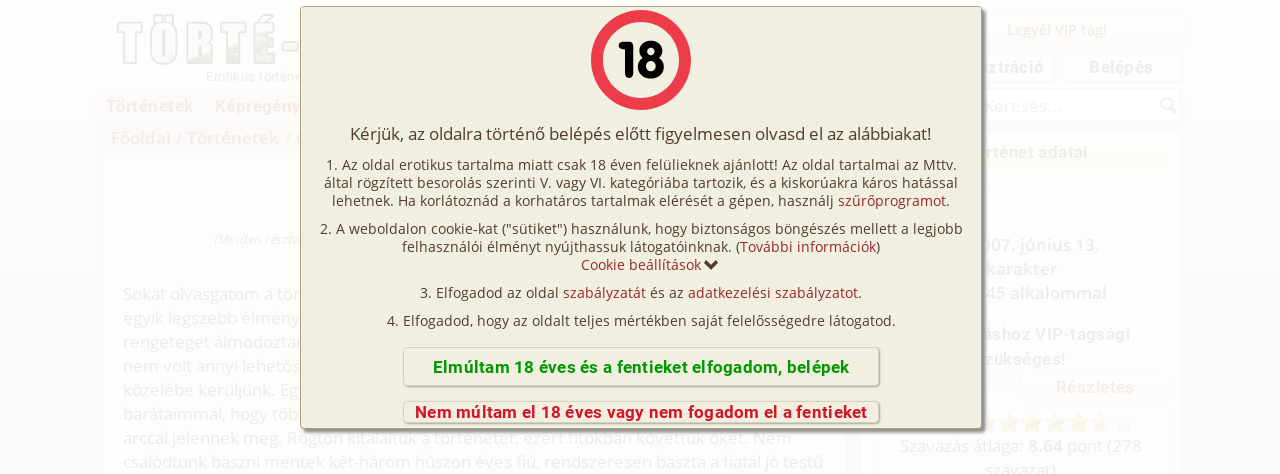

--- FILE ---
content_type: text/html; charset=utf-8
request_url: https://www.torte-net.hu/tortenet/3874-Az-elso-elmenyem
body_size: 16599
content:
<!DOCTYPE html>
<html lang="hu">
<head>
	<title>Az első élményem (családi, szűz szextörténet)</title>
    <script defer src="https://static.torte-net.hu/include/script.3.8.6.min.js"></script>
    <script>
        const PRIMARY_DOMAIN = "https://www.torte-net.hu";
        const STATIC_DOMAIN = "https://static.torte-net.hu";

        window.dataLayer = window.dataLayer || [];
        function gtag(){dataLayer.push(arguments);}
        gtag('consent', 'default', {
            'ad_storage': 'denied',
            'ad_user_data': 'denied',
            'ad_personalization': 'denied',
            'analytics_storage': 'granted'
        });
        gtag('set', {
            'siteSpeedSampleRate': 100,
            'cookie_domain': '.torte-net.hu',
            'anonymize_ip': true
        });
            gtag('set', 'dimension1', 'not_logged_in');
            gtag('set', 'dimension5', 'vip_content');
        gtag('js', new Date());
        gtag('config', 'G-Q1YMTYPR35'
        );
            gtag('event', 'vip_denied', {"event_category":"story","non_interaction":true});
    </script>
    <script async src="https://www.googletagmanager.com/gtag/js?id=G-Q1YMTYPR35"></script>
    <link href="https://static.torte-net.hu/include/styles.2.7.10.min.css" type="text/css" rel="stylesheet" />
    <link rel="preload" crossOrigin="anonymous" href="https://static.torte-net.hu/fonts/roboto-latin-ext_latin-regular.woff2" as="font">
    <link rel="preload" crossOrigin="anonymous" href="https://static.torte-net.hu/fonts/roboto-latin-ext_latin-500.woff2" as="font">
    <link rel="preload" crossOrigin="anonymous" href="https://static.torte-net.hu/fonts/roboto-latin-ext_latin-700.woff2" as="font">
    <link rel="preload" crossOrigin="anonymous" href="https://static.torte-net.hu/fonts/open-sans-latin-ext_latin-regular.woff2" as="font">
    <link rel="preload" crossOrigin="anonymous" href="https://static.torte-net.hu/fonts/open-sans-latin-ext_latin-600.woff2" as="font">
    <link rel="preload" crossOrigin="anonymous" href="https://static.torte-net.hu/fonts/open-sans-latin-ext_latin-700.woff2" as="font">
    <link rel="preload" crossOrigin="anonymous" href="https://static.torte-net.hu/fonts/open-sans-latin-ext_latin-italic.woff2" as="font">
    <meta http-equiv="X-UA-Compatible" content="IE=edge" />
	<meta http-equiv="Content-Type" content="text/html; charset=UTF-8"/>
    <meta http-equiv="Content-Language" content="hu" />
    <meta name="keywords" content="erotikus történetek, cartoonsex, szex történetek, szextörténetek, erotikus történet, szex képregény, erotikus képregény, erotikus képregények" />
    <meta name="description" content="Erotikus történet (Író: samat): Sokat olvasgatom a történeteket és arra gondoltam, miért ne írhatnám le én is életem egyik legszebb élményét. Történetem..." />
    <meta name="robots" content="index,follow,noodp,noarchive,noydir" />
    <meta name="language" content="hu" />
    <meta name="page-topic" content="all, alle" />
    <meta name="distribution" content="global" />
    <meta name="revisit-after" content="1 days" />
    <meta name="Copyright" content="Törté-Net - torte-net.hu" />
    <meta name="publisher" content="Törté-Net - torte-net.hu" />
    <meta property="article:publisher" content="https://www.facebook.com/torte.net.hu/" />
    <meta name="application-name" content="Törté-Net" />
    <meta name="age" content="18" />
    <meta name="category" content="sexual" />
    <meta name="viewport" content="width=device-width, initial-scale=1.0, viewport-fit=cover">
    <meta property="fb:app_id" content="276274269095210" />
    <meta property="fb:admins" content="100000749388798" />
    <meta property="fb:pages" content="262209240503966">
    <meta property="og:site_name" content="Törté-Net" />
    <meta property="og:type" content="article" />
    <meta property="og:image" content="https://static.torte-net.hu/images/social_logo.png" />
    <meta name="theme-color" content="#e7dec7">
        <meta property="article:published_time" content="2007-06-13T00:00:00+02:00"/>
        <meta property="article:modified_time" content="2007-06-13T00:00:00+02:00"/>
        <meta property="article:section" content="Történetek" />
        <meta property="article:tag" content="családi" />
        <meta property="article:tag" content="szűz" />
    <meta property="og:title" content="Az első élményem (családi történet, író: samat)" />
    <meta property="og:description" content="(családi, szűz) Sokat olvasgatom a történeteket és arra gondoltam, miért ne írhatnám le én is életem egyik legszebb élményét. Történetem idején 16 éves voltam és még szűz, de már rengeteget álmodoztam a csajokról. A 80-as évek elején járunk, és abban az..." />
    <meta property="og:url" content="https://www.torte-net.hu/tortenet/3874-Az-elso-elmenyem" />
        <meta name="author" content="samat" />
    <meta name="twitter:site" content="@tortenet" />
    <meta name="twitter:title" content="Az első élményem (családi történet, író: samat)" />
    <meta name="twitter:description" content="(családi, szűz) Sokat olvasgatom a történeteket és arra gondoltam, miért ne írhatnám le én is életem egyik legszebb élményét. Történetem idején 16 éves voltam és még szűz, de már rengeteget álmodoztam a csajokról. A 80-as évek elején járunk, és abban az..."  />
    <meta name="twitter:image:src" content="https://static.torte-net.hu/images/social_logo.png" />
    <meta name="twitter:url" content="https://www.torte-net.hu/tortenet/3874-Az-elso-elmenyem" />
    <meta name="twitter:card" content="summary" />
    <base href="https://www.torte-net.hu/" />
    <link rel="apple-touch-icon" sizes="180x180" href="/apple-touch-icon.png">
    <link rel="icon" type="image/png" sizes="32x32" href="/favicon-32x32.png">
    <link rel="icon" type="image/png" sizes="16x16" href="/favicon-16x16.png">
    <link rel="manifest" href="https://www.torte-net.hu/site.webmanifest">
    <link rel="mask-icon" href="/safari-pinned-tab.svg" color="#5bbad5">
    <meta name="msapplication-TileColor" content="#da532c">
    <meta name="theme-color" content="#ffffff">
    <link rel="shortcut icon" href="https://www.torte-net.hu/favicon.ico" />
    <link rel="apple-touch-icon" href="https://static.torte-net.hu/images/apple-touch-icon.png" />
        <link rel="canonical" href="https://www.torte-net.hu/tortenet/3874-Az-elso-elmenyem" />
    <link rel="preload" href="https://static.torte-net.hu/include/styles_deferred.2.7.10.min.css" as="style" onload="this.onload=null;this.rel='stylesheet'">
    <noscript><link rel="stylesheet" href="https://static.torte-net.hu/include/styles_deferred.2.7.10.min.css"></noscript>
        <link href="https://www.torte-net.hu/xml/?type=1" title="Törté-Net RSS - Történetek" type="application/rss+xml" rel="alternate" />
</head>
<body class="module_content
">
        <div class="modal_bg modal_bg-active cookie_consent"></div><div class="modal_layer modal_layer-active modal_layer-fixed cookie_consent"><div class="modal_container">    <div class="over18__content">
        <div class="over18__image"></div>
        Kérjük, az oldalra történő belépés előtt figyelmesen olvasd el az alábbiakat!
        <ol class="over18__list">
            <li>Az oldal erotikus tartalma miatt csak 18 éven felülieknek ajánlott! Az oldal tartalmai az Mttv. által rögzített besorolás szerinti V. vagy VI. kategóriába tartozik, és a kiskorúakra káros hatással lehetnek. Ha korlátoznád a korhatáros tartalmak elérését a gépen, használj <a href="http://www.mte.hu/gyerekzar/szuroprogramok.html" target="_blank">szűrőprogramot</a>.</li>
            <li>A weboldalon cookie-kat ("sütiket") használunk, hogy biztonságos böngészés mellett a legjobb felhasználói élményt nyújthassuk látogatóinknak. (<a href="https://static.torte-net.hu/regulations/cookie_szabalyzat.pdf"                                         target="_blank">További információk</a>)<br>
                <div class="over18__set_cookie_details">Cookie beállítások</div>
                <div class="alert over18__cookie_details">
                    <div class="form_group">
                        <div class="form_check">
                            <input class="form_check_input" type="checkbox" id="cookie_necessary" name="cookie_necessary" checked disabled value="1" />
                            <label class="form_check_label" for="cookie_necessary">Működéshez szükséges sütik</label>
                        </div>
                    </div>
                    <div class="form_group">
                        <div class="form_check">
                            <input class="form_check_input" type="checkbox" id="cookie_usage" name="cookie_usage" checked value="1" />
                            <label class="form_check_label" for="cookie_usage">Használatot támogató sütik</label>
                        </div>
                    </div>
                    <div class="form_group">
                        <div class="form_check">
                            <input class="form_check_input" type="checkbox" id="cookie_analytics" name="cookie_analytics" checked value="1" />
                            <label class="form_check_label" for="cookie_analytics">Analitikai célú sütik</label>
                        </div>
                    </div>
                    <div class="form_group">
                        <div class="form_check">
                            <input class="form_check_input" type="checkbox" id="cookie_marketing" name="cookie_marketing" checked value="1" />
                            <label class="form_check_label" for="cookie_marketing">Marketing célú sütik</label>
                        </div>
                    </div>
                </div>
            </li>
            <li>Elfogadod az oldal <a href="https://www.torte-net.hu/szabalyzatok" target="_blank">szabályzatát</a> és az <a href="https://static.torte-net.hu/regulations/adatkezelesi_szabalyzat.pdf" target="_blank">adatkezelési szabályzatot</a>.</li>
            <li>Elfogadod, hogy az oldalt teljes mértékben saját felelősségedre látogatod.</li>
        </ol>
    </div>
    <div class="over18__buttons">
        <button class="over18__accept">Elmúltam 18 éves és a fentieket elfogadom, belépek</button>
        <button class="over18__deny">Nem múltam el 18 éves vagy nem fogadom el a fentieket</button>
    </div>
    <script>
        window.addEventListener('load', function(event)  {
            let over18__content = $('.over18__content');
            let modal_layer = $('.modal_layer');
            if (over18__content.length) {
                over18__content.css('max-height', ( Math.round( modal_layer.height() ) - Math.round($('.over18__buttons').height() ) - 10 ) + 'px' );
            }
            gtag( 'event', 'over18_opened', {
                'event_category': 'over18',
                'non_interaction': true
            });
            $(document).on('click', '.over18__accept', over18_accept)
                .on('click', '.over18__deny', over18_deny)
                .on('click', '.over18__set_cookie_details', over18_show_cookie_details);
            $(window).on('resize', modal_set_container_position);
        });
    </script>

</div></div>
    <header class="mainHeader
    ">
        <div class="mainHeader__left">
            <button class="mainHeader__hamburger">Menü</button>
            <a href="https://www.torte-net.hu"><img class="mainHeader__logo" src="https://static.torte-net.hu/images/logo.svg" alt="Erotikus történetek, szextörténetek, szex történetek" title="Erotikus történetek, szextörténetek, szex történetek" width="279" height="51"/></a>
            <h2 class="mainHeader__title">Erotikus történet</h2>
            <button class="mainHeader__profile
                mainHeader__profile-logouted
            "
            >Menü</button>
        </div>
    	<div class="mainHeader__right">
    		    <div class="mainHeader__messageBox
                ">
                    <div>
                        <a href="https://www.torte-net.hu/vip_tagsagi" target="_blank"
                        >
                        Legyél VIP tag!
                            </a>
                    </div>
                </div>
            <nav class="mainHeader__buttons">
                    <a class="mainButton mainButton-headerLogin" href="https://www.torte-net.hu/felhasznalo/regisztracio">Regisztráció</a>
                    <a class="mainButton mainButton-headerLogin js-login" id="js-header-login">Belépés</a>
            </nav>
        </div>
    </header><!-- mainHeader end -->
    <nav class="mainNav">
            <ul class="mainMenu" id="js_main_menu">
	    <li class="mainMenu__item
		">
			<a class="mainMenu__item__link" href="https://www.torte-net.hu/tortenetek"
			>Történetek</a>
        </li>
	    <li class="mainMenu__item
		">
			<a class="mainMenu__item__link" href="https://www.torte-net.hu/kepregenyek"
			>Képregények</a>
        </li>
	    <li class="mainMenu__item
		">
			<a class="mainMenu__item__link" href="https://www.torte-net.hu/filmek/toplista"
			>Filmek</a>
        </li>
	    <li class="mainMenu__item
		">
			<a class="mainMenu__item__link" href="https://www.torte-net.hu/irok"
			>Írók</a>
        </li>
	    <li class="mainMenu__item
		">
			<a class="mainMenu__item__link" href="https://www.torte-net.hu/feltoltes"
			>Tölts fel Te is!</a>
        </li>
	    <li class="mainMenu__item
            mainMenu__item-hideSubmenuOnMobile
            mainMenu__item-hasSubmenu
		">
			<a class="mainMenu__item__link" href="https://www.torte-net.hu/cimkek"
			>Címkék</a>
		        <ul class="mainMenu__submenu">
		        	    <li class="mainMenu__submenu__item"><a class="mainMenu__submenu__item_link" href="https://www.torte-net.hu/cimke/hetero"
						>hetero</a>
		        	    </li>
		        	    <li class="mainMenu__submenu__item"><a class="mainMenu__submenu__item_link" href="https://www.torte-net.hu/cimke/gruppen"
						>gruppen</a>
		        	    </li>
		        	    <li class="mainMenu__submenu__item"><a class="mainMenu__submenu__item_link" href="https://www.torte-net.hu/cimke/csaladi"
						>családi</a>
		        	    </li>
		        	    <li class="mainMenu__submenu__item"><a class="mainMenu__submenu__item_link" href="https://www.torte-net.hu/cimke/homo"
						>homo</a>
		        	    </li>
		        	    <li class="mainMenu__submenu__item"><a class="mainMenu__submenu__item_link" href="https://www.torte-net.hu/cimke/leszbi"
						>leszbi</a>
		        	    </li>
		        	    <li class="mainMenu__submenu__item"><a class="mainMenu__submenu__item_link" href="https://www.torte-net.hu/cimke/s-m"
						>s/m</a>
		        	    </li>
		        	    <li class="mainMenu__submenu__item"><a class="mainMenu__submenu__item_link" href="https://www.torte-net.hu/cimke/bizarr"
						>bizarr</a>
		        	    </li>
		        </ul>
        </li>
	    <li class="mainMenu__item
		">
			<a class="mainMenu__item__link" href="https://www.torte-net.hu/kereso"
			>Kereső</a>
        </li>
	    <li class="mainMenu__item
		">
			<a class="mainMenu__item__link" href="https://www.torte-net.hu/vip_tagsagi"
			>VIP</a>
        </li>
	    <li class="mainMenu__item
            mainMenu__item-hasSubmenu
		">
			<a class="mainMenu__item__link" href="https://www.torte-net.hu/forum"
				rel="nofollow"
			>Egyéb</a>
		        <ul class="mainMenu__submenu">
		        	    <li class="mainMenu__submenu__item"><a class="mainMenu__submenu__item_link" href="https://www.torte-net.hu/forum"
						    rel="nofollow"
						>Fórum</a>
		        	    </li>
		        	    <li class="mainMenu__submenu__item"><a class="mainMenu__submenu__item_link" href="https://www.torte-net.hu/versenyeink"
						    rel="nofollow"
						>Versenyeink</a>
		        	    </li>
		        	    <li class="mainMenu__submenu__item"><a class="mainMenu__submenu__item_link" href="https://www.torte-net.hu/ugyfelszolgalat"
						    rel="nofollow"
						>Ügyfélszolgálat</a>
		        	    </li>
		        	    <li class="mainMenu__submenu__item"><a class="mainMenu__submenu__item_link" href="https://www.torte-net.hu/iroi_segedlet"
						    rel="nofollow"
						>Írói segédletek</a>
		        	    </li>
		        	    <li class="mainMenu__submenu__item"><a class="mainMenu__submenu__item_link" href="https://www.torte-net.hu/faq"
						    rel="nofollow"
						>GyIK / FAQ</a>
		        	    </li>
		        	    <li class="mainMenu__submenu__item"><a class="mainMenu__submenu__item_link" href="https://www.torte-net.hu/impresszum"
						    rel="nofollow"
						>Impresszum</a>
		        	    </li>
		        	    <li class="mainMenu__submenu__item"><a class="mainMenu__submenu__item_link" href="mailto:torte-net@torte-net.hu"
						>E-mail küldése</a>
		        	    </li>
		        </ul>
        </li>
</ul>


        <form class="mainNav__search" enctype="multipart/form-data" action="https://www.torte-net.hu/kereso" method="get">
            <input class="mainNav__searchInput js-header-search-input" type="text" name="search_text"  placeholder="Keresés..." autocomplete="off" />
            <button class="mainNav__searchButton" title="Keresés!">Keresés</button>
            <div class="ajaxSearch">
                <div class="ajaxSearch_header"  >
                    <a class="js-tab-switch ajaxSearch_tab ajaxSearch_tab-active ajaxSearch_tab-result" rel="ajaxSearch" data-tab="result">Gyorskeresés</a>
                    <a class="js-tab-switch ajaxSearch_tab ajaxSearch_tab-detailed" rel="ajaxSearch" data-tab="detailed">Részletes keresés</a>
                    <button class="ajaxSearch_tab ajaxSearch_close">Bezár</button>
                </div>
                <div class="ajaxSearch_tabContent ajaxSearch_tabContent-result ajaxSearch_tabContent-active">
                    <div class="ajaxSearch_resultMessage">Kérjük adj meg legalább 2 karaktert!</div>
                </div>
                <div class="ajaxSearch_tabContent ajaxSearch_tabContent-detailed">
                    <div class="ajaxSearch_detailChoose">Válassz, hogy milyen címekben keresel:</div>

                    <div class="form_group form_group-woBottomMargin">
                        <div class="form_check">
                            <input class="form_check_input" type="checkbox" id="search_Tortenetek" name="Tortenetek" value="1"
                            checked
                            />
                            <label for="search_Tortenetek">Történetek</label>
                        </div>
                    </div>

                    <div class="form_group form_group-woBottomMargin">
                        <div class="form_check">
                            <input class="form_check_input" type="checkbox" id="search_Kepregenyek" name="Kepregenyek" value="1"
                            checked
                            />
                            <label for="search_Kepregenyek">Képregények</label>
                        </div>
                    </div>

                    <div class="form_group form_group-woBottomMargin">
                        <div class="form_check">
                            <input class="form_check_input" type="checkbox" id="search_Filmek" name="Filmek" value="1"
                            checked
                            />
                            <label for="search_Filmek">Filmek</label>
                        </div>
                    </div>

                    <div class="form_group form_group-woBottomMargin">
                        <div class="form_check">
                            <input class="form_check_input" type="checkbox" id="search_Cimkek" name="Cimkek" value="1"
                            checked
                            />
                            <label for="search_Cimkek">Címkék</label>
                        </div>
                    </div>

                    <div class="form_group form_group-woBottomMargin">
                        <div class="form_check">
                            <input class="form_check_input" type="checkbox" id="search_irok" name="irok" value="1"
                            checked
                            />
                            <label for="search_irok">Írók</label>
                        </div>
                    </div>
                    <div class="ajaxSearch_detailXor">VAGY</div>

                    <div class="form_group form_group-woBottomMargin">
                        <div class="form_check">
                            <input class="form_check_input" type="checkbox" id="search_Tortenetek-szovege" name="Tortenetek-szovege" value="1"
                            />
                            <label for="search_Tortenetek-szovege">Történetek szövege</label>
                        </div>
                    </div>
                    <div class="form_group">
                        <input type="submit" class="mainButton mainButton-centered mainButton-inputWidth" value="Keresés" />
                    </div>
                </div>
            </div>
        </form>
    </nav>
    <nav class="mobileFooter
    ">
        <a href="https://www.torte-net.hu/tortenetek" class="mobileFooter_tab mobileFooter_tab-story">Történetek</a>
        <a href="https://www.torte-net.hu/kepregenyek" class="mobileFooter_tab mobileFooter_tab-cartoon">Képregények</a>
        <a href="https://www.torte-net.hu/filmek/toplista" class="mobileFooter_tab mobileFooter_tab-film">Videók</a>
        <a href="https://www.torte-net.hu/feltoltes" class="mobileFooter_tab mobileFooter_tab-upload">Feltöltés</a>
    </nav>
    <nav class="mobileRightColumn">
            <a class="mobileRightColumn__item mobileRightColumn__item-login js-login">Belépés</a>
            <a class="mobileRightColumn__item mobileRightColumn__item-register" href="https://www.torte-net.hu/felhasznalo/regisztracio">Regisztráció</a>
            <a class="mobileRightColumn__item mobileRightColumn__item-vip" href="https://www.torte-net.hu/vip_tagsagi">Miért jó a VIP tagsági?</a>
            
    </nav>
    <main class="mainContainer" role="main">

<div class="readingProgress-container"><span class="readingProgress-bar"></span></div>
<nav class="mainPagerLine">
        <div class="breadcrumb">
        <a href="https://www.torte-net.hu" class="breadcrumb__root">Főoldal</a>
            / <a href="https://www.torte-net.hu/tortenetek" class="breadcrumb__level">Történetek</a>
            / <a href="https://www.torte-net.hu/tortenetek-csaladi" class="breadcrumb__level">Családi</a>
            / <span class="breadcrumb__current">Az első élményem</span>
    </div>


</nav>
<article class="main_content main_content-text">
        <button class="favouriteButton
        js-modal-vip" data-modal_type="reg" data-source="favouriteButton" title="Hozzáadás a kedvenceimhez">
</button>



    <h1 class="pageTitle">Az első élményem</h1>

        <div class="alert alert-contentDetails">
            <div class="contentTags "> <a href="https://www.torte-net.hu/cimke/csaladi">családi</a>, <a href="https://www.torte-net.hu/cimke/szuz">szűz</a></div>



            <div class="contentWriters contentWriters-inline"> <a href="https://www.torte-net.hu/iro/1337-samat">samat</a></div>



        <div class="starRatings_bg starRatings_bg-wide starRatings_bg-wTopMargin">
            <div style="width:86%" class="starRatings_rating"></div>
        </div>
        <div class="contentVote_rating">Szavazás átlaga: <span class="contentVote_ratingValue">8.64</span> pont (<span class="contentVote_ratingCount">278</span> szavazat)</div>

        <div class="contentDetail_info">
                <div>Megjelenés: <span class="sideBox_infoValue">2007. június 13.</span></div>
            <div>Hossz: <span class="sideBox_infoValue">15 858 karakter</span></div>
            <div>Elolvasva: <span class="sideBox_infoValue">24 745 alkalommal</span></div>
        </div>

    </div>


    

        <div class="contentDescription
            contentDescription-small
        ">
            (Minden résztvevő a képzelet szülötte (így nincs vérségi kapcsolat közöttük), a valósággal való bármilyen egyezés a véletlen műve.)
        </div>

    <div class="contentStory_body
        contentStory_body-leadOnly
    ">
        Sokat olvasgatom a történeteket és arra gondoltam, miért ne írhatnám le én is életem egyik legszebb élményét. Történetem idején 16 éves voltam és még szűz, de már rengeteget álmodoztam a csajokról. A 80-as évek elején járunk, és abban az időben még nem volt annyi lehetőség a szex-re, mint manapság, de mindent elkövettünk, hogy a szex közelébe kerüljünk. Egy közeli kiserdőben töltöttük napjainkat, és észre vettük a barátaimmal, hogy több fiatalasszony eltűnik az erdő sűrűjében, és egy idő után elégedett arccal jelennek meg. Rögtön kitaláltuk a történetet, ezért titokban követtük őket. Nem csalódtunk baszni mentek két-három húszon éves fiú, rendszeresen baszta a fiatal jó testű elhanyagolt fiatal feleségeket, volt részünk nem egy gyönyörű nőt megcsodálnunk, kemény baszások közepette. Természetesen mi is felizgultunk, és rendszeresen maszturbáltunk egy-egy műsor után. Később a hokizás rendszeressé vált az életemben, napjában többször is, és már alig vártam hogy találkozzak egy igazi pinával. <br>Elérkezett a bátyám esküvője, én, mint a legközelebbi hozzátartozó a vendégek kiszolgálása volt a feladatom, főként itallal, nekem is kellett néha innom, és egy kicsit meg is ártott. A vendégek között felfedeztem az egyik férjes asszonyban azt, akit szinte heti két alkalommal meglestük. Innentől kezdve csak rá tudtam gondolni, állandó merevedésem volt alig tudtam titkolni vágyamat. Felkértem táncolni, egy lassú számnál teljesen hozzám nyomta csípőjét, és megérezte merev farkamat. Mosolygott és fülembe súgta "láttalak, hogy meglestél, ha nem mondod el senkinek, talán tehetek valamit a keménységed ellen" – zavarba jöttem, dadogtam, hogy én nem, meg sose tennék ilyet. Ö csak mosolygott, majd lenyúlt és elkapta a farkamat, megszorította, és fülembe súgta "szeretem az ilyen kemény faszú fiatal fiúkat" – nem bírtam tovább, megköszöntem a táncot és elszaladtam. Próbáltam másra gondolni de nem ment, egyfolytában csak öt néztem, ringó csípőjét, karcsú derekát, asszonyosan telt, nagy kemény mellét, elképzeltem meztelenül, ahogy a kiserdőben egy tisztáson hátulról baszom, és kéjesen jajgat az élvezettől, nem volt nehéz, hiszen már láttam számtalanszor. <br>Az egész jelenetnek egyetlen szemtanúja, az unokatestvérem volt, öt évvel idősebb, vékony filigrán termetű kedves arcú, már férjes asszony egy gyerekkel, aki mindig is közel állt hozzám.<br>
    </div>


        <div class="reg_and_vip">
            <div class="medal medal-middle">
                <div class="medal_circle medal_circle-gold"></div>
                <div class="medal_ribbonLeft"></div>
                <div class="medal_ribbonRight"></div>
            </div>
            <div>
                Ez csak a történet kezdete, még 8 oldal van hátra!<br>Érdekel a teljes történet és a több, mint tízezer további?
                <div class="js-modal-vip mainButton mainButton-centered mainButton-inputWidth mainButton-wMarginTop"  data-modal_type="vip" data-source="content" data-content_id="3874" data-type_id="1">Regisztrálj VIP-fiókot!</div>
            </div>
        </div>

        <div class="contentVote ">
        <div class="contentVote_title
        ">
            A szavazáshoz VIP-tagsági szükséges!
        </div>
        <div class="contentVote_header
        ">
            <a class="contentVote_tab contentVote_tab-active contentVote_tab-simple">Gyors</a>
            <a class="contentVote_tab contentVote_tab-expert">Részletes</a>
        </div>
        <div class="contentVote_panel contentVote_panel-simple contentVote_panel-active
        ">
            <form class="contentVote_form contentVote_form-simple"
                data-error="open_vipModal('vip', 'vote')"
            >
                <div class="starRatings_bg starRatings_bg-wide starRatings_bg-voting
                     starRatings_bg-votingActive
                ">
                    <div style="width:86%" class="starRatings_rating"></div>

                        <div class="starVoting">
                                <input class="starVoting_input starVoting_input-10" type="radio" id="rating-10_1" name="rating" value="10" /><label title="10 pont!" class="starVoting_label" for="rating-10_1">10</label>
                                <input class="starVoting_input starVoting_input-9" type="radio" id="rating-9_1" name="rating" value="9" /><label title="9 pont!" class="starVoting_label" for="rating-9_1">9</label>
                                <input class="starVoting_input starVoting_input-8" type="radio" id="rating-8_1" name="rating" value="8" /><label title="8 pont!" class="starVoting_label" for="rating-8_1">8</label>
                                <input class="starVoting_input starVoting_input-7" type="radio" id="rating-7_1" name="rating" value="7" /><label title="7 pont!" class="starVoting_label" for="rating-7_1">7</label>
                                <input class="starVoting_input starVoting_input-6" type="radio" id="rating-6_1" name="rating" value="6" /><label title="6 pont!" class="starVoting_label" for="rating-6_1">6</label>
                                <input class="starVoting_input starVoting_input-5" type="radio" id="rating-5_1" name="rating" value="5" /><label title="5 pont!" class="starVoting_label" for="rating-5_1">5</label>
                                <input class="starVoting_input starVoting_input-4" type="radio" id="rating-4_1" name="rating" value="4" /><label title="4 pont!" class="starVoting_label" for="rating-4_1">4</label>
                                <input class="starVoting_input starVoting_input-3" type="radio" id="rating-3_1" name="rating" value="3" /><label title="3 pont!" class="starVoting_label" for="rating-3_1">3</label>
                                <input class="starVoting_input starVoting_input-2" type="radio" id="rating-2_1" name="rating" value="2" /><label title="2 pont!" class="starVoting_label" for="rating-2_1">2</label>
                                <input class="starVoting_input starVoting_input-1" type="radio" id="rating-1_1" name="rating" value="1" /><label title="1 pont!" class="starVoting_label" for="rating-1_1">1</label>
                        </div>
                </div>
                <div class="contentVote_rating">Szavazás átlaga: <span class="contentVote_ratingValue">8.64</span> pont (<span class="contentVote_ratingCount">278</span> szavazat)</div>

                    <div class="form_group form_group-wTopMargin form_group-woBottomMargin contentVote-submit">
                        <input class="mainButton mainButton-centered" type="submit" value="Szavazás!" />
                    </div>
            </form>
        </div>

        <div class="contentVote_panel contentVote_panel-expert
        ">
            <form class="contentVote_form contentVote_form-expert"
                data-error="open_vipModal('vip', 'vote')"
            >
                    <label for="contentVote_expertSlider-1_1" class="contentVote_expertName">Történetvezetés:</label>
                    <div class="contentVote_expertValue contentVote_expertValue-1"></div>
                    <input
                     class="contentVote_expertSlider contentVote_expertSlider-1" type="range" min="0" max="10" step="1" value="0" id="contentVote_expertSlider-1_1">
                    <label for="contentVote_expertSlider-2_1" class="contentVote_expertName">Megfogalmazás/Fordítás:</label>
                    <div class="contentVote_expertValue contentVote_expertValue-2"></div>
                    <input
                     class="contentVote_expertSlider contentVote_expertSlider-2" type="range" min="0" max="10" step="1" value="0" id="contentVote_expertSlider-2_1">
                    <label for="contentVote_expertSlider-3_1" class="contentVote_expertName">Szexjelenetek:</label>
                    <div class="contentVote_expertValue contentVote_expertValue-3"></div>
                    <input
                     class="contentVote_expertSlider contentVote_expertSlider-3" type="range" min="0" max="10" step="1" value="0" id="contentVote_expertSlider-3_1">

                    <div class="form_group form_group-wTopMargin form_group-woBottomMargin contentExpertVote-submit">
                        <input class="mainButton mainButton-centered" type="submit" value="Szavazás!" />
                    </div>
            </form>
        </div>

    </div>
    <div class="contentShare">
            <div class="contentShareLine">
                Rakd a kedvenceid közé!
                    <button class="favouriteButton
        favouriteButton-inline
        js-modal-vip" data-modal_type="reg" data-source="favouriteButton" title="Hozzáadás a kedvenceimhez">
</button>


            </div>
        <div class="contentShareLine">
            Oszd meg másokkal is!
            <a href="https://www.facebook.com/sharer.php?u=https%3A%2F%2Fwww.torte-net.hu%2Ftortenet%2F3874-Az-elso-elmenyem" target="_blank" class="contentShare_button contentShare_button-facebook" title="Facebook">Facebook</a>
            <a href="http://twitter.com/share?lang=hu&via=tortenet&text=Az+els%C5%91+%C3%A9lm%C3%A9nyem&url=https%3A%2F%2Fwww.torte-net.hu%2Ftortenet%2F3874-Az-elso-elmenyem" target="_blank" class="contentShare_button contentShare_button-twitter" title="Twitter" >Twitter</a>
        </div>
    </div>



    


        <script type="application/ld+json">
                [{
                    "@context":"https://schema.org",
                    "@type":"WebSite",
                    "url":"https://www.torte-net.hu",
                    "name":"Törté-Net",
                    "potentialAction":{
                        "@type":"SearchAction",
                        "target":"https://www.torte-net.hu/kereso/{search_term_string}",
                        "query-input":"required name=search_term_string"
                    }
                },
                {
                    "@context":"https://schema.org",
                    "@type":"BreadcrumbList",
                    "itemListElement":[
                            {
                                "@type":"ListItem",
                                "position":1,
                                "item":
                                {
                                    "@type":"WebPage",
                                    "@id":"https://www.torte-net.hu/tortenetek",
                                    "url":"https://www.torte-net.hu/tortenetek",
                                    "name":"Történetek"
                                }
                            }
                                ,
                            {
                                "@type":"ListItem",
                                "position":2,
                                "item":
                                {
                                    "@type":"WebPage",
                                    "@id":"https://www.torte-net.hu/tortenetek-csaladi",
                                    "url":"https://www.torte-net.hu/tortenetek-csaladi",
                                    "name":"Családi"
                                }
                            }
                                ,
                            {
                                "@type":"ListItem",
                                "position":3,
                                "item":
                                {
                                    "@type":"WebPage",
                                    "@id":"https://www.torte-net.hu/tortenet/3874-Az-elso-elmenyem",
                                    "url":"https://www.torte-net.hu/tortenet/3874-Az-elso-elmenyem",
                                    "name":"Az első élményem"
                                }
                            }
                    ]
                },
                {
                    "@context":"https://schema.org",
                    "@type":"Article"
                        ,"author": [
                                {
                                    "@type":"Person",
                                    "name":"samat",
                                    "url":"https://www.torte-net.hu/iro/1337-samat"
                                }
                        ]
                    ,"publisher":{
                        "@context":"https://schema.org",
                        "@type":"Organization",
                        "name":"Törté-Net",
                        "url":"https://www.torte-net.hu",
                        "sameAs": [
                            "https://www.facebook.com/torte.net.hu/",
                            "https://twitter.com/tortenet"
                        ],
                        "logo":{
                            "width": 279,
                            "height": 58,
                            "@type":"ImageObject",
                            "url":"https://static.torte-net.hu/images/logo.gif",
                            "caption":"Törté-Net"
                        }
                    },
                    "headline":"Az első élményem (családi, szűz szextörténet)",
                    "datePublished":"2007-06-13T00:00:00+02:00",
                    "dateModified":"2007-06-13T00:00:00+02:00",
                    "commentCount":"24",
                    "mainEntityOfPage": {
                        "@type": "WebPage",
                        "@id": "https://www.torte-net.hu/tortenet/3874-Az-elso-elmenyem"
                    },
                    "keywords":"családi, szűz, erotikus történet,szex történet,szextörténet",
                    "description":"Erotikus történet (Író: samat): Sokat olvasgatom a történeteket és arra gondoltam, miért ne írhatnám le én is életem egyik legszebb élményét. Történetem..."
                    ,"isAccessibleForFree": "False"
                        ,"hasPart": {
                            "@type": "WebPageElement",
                            "isAccessibleForFree": "False",
                            "cssSelector" : ".paywall"
                        }
                }
            ]
    </script>




    <hr class="separator separator-book"/>

    <section>
        <div id="comment_box">
		<div class="alert alert-warning">Hozzászólás írásához be kell jelentkezned!</div>

</div>



<a name="comments"></a>

<div class="commentPosts">
    	<nav class="pager " data-min="1" data-max="2" data-url="" data-command="changeCommentPage(3874, %1$s);" data-prefix="">
				<button disabled class="pager__item pager__item-disabled pager__item-prev" title="Előző"></button>
				<button class="pager__item pager__item-actual" title="1. oldal">1</button>
				<button class="pager__item js-command " data-command="changeCommentPage(3874, 2);" title="2. oldal">2</button>
				<button class="pager__item js-command pager__item-next" data-command="changeCommentPage(3874, 2);" title="Következő"></button>
    </nav>



        <article class="comment
        comment-rating_reg_needed
    " id="msg974807" data-msgid="974807" data-date="2025. október 29. 06:12" data-name="hairy_pussy">
        <div class="comment_info">
            <button class="comment_expand" title="Hozzászólás megtekintése"></button>
                <div class="profileImage
        profileImage-small
    ">h</div>


                <div class="comment_badge comment_badge-vip" title="VIP"></div>
        </div>
        <div class="comment_body">
            <header class="comment_header" >
                <div class="comment_user">hairy_pussy</div>
                <div class="comment_time">2025. október 29. 06:12</div>
                    <div class="comment_number">#24 </div>
            </header>
            <div class="comment_text">Még mindig nagyon jó ez a történet.</div>
            <div class="comment_sub">
                    <button class="comment_sub_reply" title="Válasz erre">Válasz</button>
                <button class="comment_sub_like" title="Hasznosnak értékelem"></button>
                <div class="comment_sub_likes">1</div>
                <button class="comment_sub_dislike" title="Haszontalannak értekelem"></button>
            </div>
        </div>
    </article>
    <article class="comment
        comment-rating_reg_needed
    " id="msg935466" data-msgid="935466" data-date="2024. július 2. 02:46" data-name="Tom57">
        <div class="comment_info">
            <button class="comment_expand" title="Hozzászólás megtekintése"></button>
                <div class="profileImage
        profileImage-small
    ">T</div>


                <div class="comment_badge comment_badge-vip" title="VIP"></div>
        </div>
        <div class="comment_body">
            <header class="comment_header" >
                <div class="comment_user">Tom57</div>
                <div class="comment_time">2024. július 2. 02:46</div>
                    <div class="comment_number">#23 </div>
            </header>
            <div class="comment_text">Izgató sztorival,egy jó történetet olvastam.</div>
            <div class="comment_sub">
                    <button class="comment_sub_reply" title="Válasz erre">Válasz</button>
                <button class="comment_sub_like" title="Hasznosnak értékelem"></button>
                <div class="comment_sub_likes">1</div>
                <button class="comment_sub_dislike" title="Haszontalannak értekelem"></button>
            </div>
        </div>
    </article>
    <article class="comment
        comment-rating_reg_needed
    " id="msg893878" data-msgid="893878" data-date="2023. március 24. 14:12" data-name="vasas62">
        <div class="comment_info">
            <button class="comment_expand" title="Hozzászólás megtekintése"></button>
                <div class="profileImage
        profileImage-small
    ">v</div>


                <div class="comment_badge comment_badge-vip" title="VIP"></div>
        </div>
        <div class="comment_body">
            <header class="comment_header" >
                <div class="comment_user">vasas62</div>
                <div class="comment_time">2023. március 24. 14:12</div>
                    <div class="comment_number">#22 </div>
            </header>
            <div class="comment_text">Az első a legjobb.</div>
            <div class="comment_sub">
                    <button class="comment_sub_reply" title="Válasz erre">Válasz</button>
                <button class="comment_sub_like" title="Hasznosnak értékelem"></button>
                <div class="comment_sub_likes">1</div>
                <button class="comment_sub_dislike" title="Haszontalannak értekelem"></button>
            </div>
        </div>
    </article>
    <article class="comment
        comment-rating_reg_needed
    " id="msg876385" data-msgid="876385" data-date="2022. augusztus 21. 06:02" data-name="angel234">
        <div class="comment_info">
            <button class="comment_expand" title="Hozzászólás megtekintése"></button>
                <div class="profileImage
        profileImage-small
    ">a</div>


                <div class="comment_badge comment_badge-vip" title="VIP"></div>
        </div>
        <div class="comment_body">
            <header class="comment_header" >
                <div class="comment_user">angel234</div>
                <div class="comment_time">2022. augusztus 21. 06:02</div>
                    <div class="comment_number">#21 </div>
            </header>
            <div class="comment_text">Jó történet,olvastam volna még tovább is.</div>
            <div class="comment_sub">
                    <button class="comment_sub_reply" title="Válasz erre">Válasz</button>
                <button class="comment_sub_like" title="Hasznosnak értékelem"></button>
                <div class="comment_sub_likes">1</div>
                <button class="comment_sub_dislike" title="Haszontalannak értekelem"></button>
            </div>
        </div>
    </article>
    <article class="comment
        comment-rating_reg_needed
    " id="msg876333" data-msgid="876333" data-date="2022. augusztus 20. 14:11" data-name="én55">
        <div class="comment_info">
            <button class="comment_expand" title="Hozzászólás megtekintése"></button>
                    <a href="https://www.torte-net.hu/iro/563362-en55">
    <div class="profileImage
        profileImage-small
    ">é</div>
        </a>


                <div class="comment_badge comment_badge-writer" title="Író/fordító"></div>
                <div class="comment_badge comment_badge-vip" title="VIP"></div>
        </div>
        <div class="comment_body">
            <header class="comment_header" >
                    <a href="https://www.torte-net.hu/iro/563362-en55">
                <div class="comment_user">én55</div>
                    </a>
                <div class="comment_time">2022. augusztus 20. 14:11</div>
                    <div class="comment_number">#20 </div>
            </header>
            <div class="comment_text">Kár hogy nincs folytatása.</div>
            <div class="comment_sub">
                    <button class="comment_sub_reply" title="Válasz erre">Válasz</button>
                <button class="comment_sub_like" title="Hasznosnak értékelem"></button>
                <div class="comment_sub_likes">1</div>
                <button class="comment_sub_dislike" title="Haszontalannak értekelem"></button>
            </div>
        </div>
    </article>
    <article class="comment
        comment-rating_reg_needed
    " id="msg816862" data-msgid="816862" data-date="2021. augusztus 11. 11:57" data-name="kivancsifancsi">
        <div class="comment_info">
            <button class="comment_expand" title="Hozzászólás megtekintése"></button>
                    <a href="https://www.torte-net.hu/iro/239262-kivancsifancsi">
    <div class="profileImage
        profileImage-small
    ">k</div>
        </a>


                <div class="comment_badge comment_badge-writer" title="Író/fordító"></div>
                <div class="comment_badge comment_badge-vip" title="VIP"></div>
        </div>
        <div class="comment_body">
            <header class="comment_header" >
                    <a href="https://www.torte-net.hu/iro/239262-kivancsifancsi">
                <div class="comment_user">kivancsifancsi</div>
                    </a>
                <div class="comment_time">2021. augusztus 11. 11:57</div>
                    <div class="comment_number">#19 </div>
            </header>
            <div class="comment_text">Jó történet , tetszik .Folytatást érdemelne .</div>
            <div class="comment_sub">
                    <button class="comment_sub_reply" title="Válasz erre">Válasz</button>
                <button class="comment_sub_like" title="Hasznosnak értékelem"></button>
                <div class="comment_sub_likes">1</div>
                <button class="comment_sub_dislike" title="Haszontalannak értekelem"></button>
            </div>
        </div>
    </article>
    <article class="comment
        comment-rating_reg_needed
    " id="msg796082" data-msgid="796082" data-date="2021. június 15. 07:57" data-name="sunyilo">
        <div class="comment_info">
            <button class="comment_expand" title="Hozzászólás megtekintése"></button>
                    <a href="https://www.torte-net.hu/iro/3829-sunyilo">
    <div class="profileImage
        profileImage-small
    ">s</div>
        </a>


                <div class="comment_badge comment_badge-writer" title="Író/fordító"></div>
                <div class="comment_badge comment_badge-vip" title="VIP"></div>
        </div>
        <div class="comment_body">
            <header class="comment_header" >
                    <a href="https://www.torte-net.hu/iro/3829-sunyilo">
                <div class="comment_user">sunyilo</div>
                    </a>
                <div class="comment_time">2021. június 15. 07:57</div>
                    <div class="comment_number">#18 </div>
            </header>
            <div class="comment_text">Jó volt, tetszett!</div>
            <div class="comment_sub">
                    <button class="comment_sub_reply" title="Válasz erre">Válasz</button>
                <button class="comment_sub_like" title="Hasznosnak értékelem"></button>
                <div class="comment_sub_likes">1</div>
                <button class="comment_sub_dislike" title="Haszontalannak értekelem"></button>
            </div>
        </div>
    </article>


    

        <article class="comment
        comment-rating_reg_needed
    " id="msg460182" data-msgid="460182" data-date="2019. január 5. 06:46" data-name="feherfabia">
        <div class="comment_info">
            <button class="comment_expand" title="Hozzászólás megtekintése"></button>
                <div class="profileImage
        profileImage-small
    ">f</div>


                <div class="comment_badge comment_badge-vip" title="VIP"></div>
        </div>
        <div class="comment_body">
            <header class="comment_header" >
                <div class="comment_user">feherfabia</div>
                <div class="comment_time">2019. január 5. 06:46</div>
                    <div class="comment_number">#17 </div>
            </header>
            <div class="comment_text">Tetszett!</div>
            <div class="comment_sub">
                    <button class="comment_sub_reply" title="Válasz erre">Válasz</button>
                <button class="comment_sub_like" title="Hasznosnak értékelem"></button>
                <div class="comment_sub_likes">1</div>
                <button class="comment_sub_dislike" title="Haszontalannak értekelem"></button>
            </div>
        </div>
    </article>
    <article class="comment
        comment-rating_reg_needed
    " id="msg75080" data-msgid="75080" data-date="2014. szeptember 4. 12:48" data-name="listike">
        <div class="comment_info">
            <button class="comment_expand" title="Hozzászólás megtekintése"></button>
                <div class="profileImage
        profileImage-small
    ">l</div>


                <div class="comment_badge comment_badge-vip" title="VIP"></div>
        </div>
        <div class="comment_body">
            <header class="comment_header" >
                <div class="comment_user">listike</div>
                <div class="comment_time">2014. szeptember 4. 12:48</div>
                    <div class="comment_number">#16 </div>
            </header>
            <div class="comment_text">Nagyon jó volt.</div>
            <div class="comment_sub">
                    <button class="comment_sub_reply" title="Válasz erre">Válasz</button>
                <button class="comment_sub_like" title="Hasznosnak értékelem"></button>
                <div class="comment_sub_likes">1</div>
                <button class="comment_sub_dislike" title="Haszontalannak értekelem"></button>
            </div>
        </div>
    </article>
    <article class="comment
        comment-rating_reg_needed
    " id="msg64654" data-msgid="64654" data-date="2014. január 14. 13:05" data-name="utazo">
        <div class="comment_info">
            <button class="comment_expand" title="Hozzászólás megtekintése"></button>
                    <a href="https://www.torte-net.hu/iro/54356-utazo">
    <div class="profileImage
        profileImage-small
    ">u</div>
        </a>


                <div class="comment_badge comment_badge-writer" title="Író/fordító"></div>
                <div class="comment_badge comment_badge-vip" title="VIP"></div>
        </div>
        <div class="comment_body">
            <header class="comment_header" >
                    <a href="https://www.torte-net.hu/iro/54356-utazo">
                <div class="comment_user">utazo</div>
                    </a>
                <div class="comment_time">2014. január 14. 13:05</div>
                    <div class="comment_number">#15 </div>
            </header>
            <div class="comment_text">jo a sztori</div>
            <div class="comment_sub">
                    <button class="comment_sub_reply" title="Válasz erre">Válasz</button>
                <button class="comment_sub_like" title="Hasznosnak értékelem"></button>
                <div class="comment_sub_likes">1</div>
                <button class="comment_sub_dislike" title="Haszontalannak értekelem"></button>
            </div>
        </div>
    </article>
    <article class="comment
        comment-rating_reg_needed
    " id="msg55733" data-msgid="55733" data-date="2013. június 29. 12:21" data-name="A57L">
        <div class="comment_info">
            <button class="comment_expand" title="Hozzászólás megtekintése"></button>
                <div class="profileImage
        profileImage-small
    ">a</div>


                <div class="comment_badge comment_badge-vip" title="VIP"></div>
        </div>
        <div class="comment_body">
            <header class="comment_header" >
                <div class="comment_user">A57L</div>
                <div class="comment_time">2013. június 29. 12:21</div>
                    <div class="comment_number">#14 </div>
            </header>
            <div class="comment_text">Jó történet,nekem tetszik.</div>
            <div class="comment_sub">
                    <button class="comment_sub_reply" title="Válasz erre">Válasz</button>
                <button class="comment_sub_like" title="Hasznosnak értékelem"></button>
                <div class="comment_sub_likes">1</div>
                <button class="comment_sub_dislike" title="Haszontalannak értekelem"></button>
            </div>
        </div>
    </article>
    <article class="comment
        comment-rating_reg_needed
    " id="msg50305" data-msgid="50305" data-date="2013. február 15. 06:25" data-name="hairy_pussy">
        <div class="comment_info">
            <button class="comment_expand" title="Hozzászólás megtekintése"></button>
                <div class="profileImage
        profileImage-small
    ">h</div>


                <div class="comment_badge comment_badge-vip" title="VIP"></div>
        </div>
        <div class="comment_body">
            <header class="comment_header" >
                <div class="comment_user">hairy_pussy</div>
                <div class="comment_time">2013. február 15. 06:25</div>
                    <div class="comment_number">#13 </div>
            </header>
            <div class="comment_text">folytasd</div>
            <div class="comment_sub">
                    <button class="comment_sub_reply" title="Válasz erre">Válasz</button>
                <button class="comment_sub_like" title="Hasznosnak értékelem"></button>
                <div class="comment_sub_likes">1</div>
                <button class="comment_sub_dislike" title="Haszontalannak értekelem"></button>
            </div>
        </div>
    </article>
    <article class="comment
        comment-rating_reg_needed
    " id="msg49863" data-msgid="49863" data-date="2013. február 1. 23:41" data-name="Bikmakkocska">
        <div class="comment_info">
            <button class="comment_expand" title="Hozzászólás megtekintése"></button>
                <div class="profileImage
        profileImage-small
    ">B</div>


                <div class="comment_badge comment_badge-vip" title="VIP"></div>
        </div>
        <div class="comment_body">
            <header class="comment_header" >
                <div class="comment_user">Bikmakkocska</div>
                <div class="comment_time">2013. február 1. 23:41</div>
                    <div class="comment_number">#12 </div>
            </header>
            <div class="comment_text">Tucat.</div>
            <div class="comment_sub">
                    <button class="comment_sub_reply" title="Válasz erre">Válasz</button>
                <button class="comment_sub_like" title="Hasznosnak értékelem"></button>
                <div class="comment_sub_likes">1</div>
                <button class="comment_sub_dislike" title="Haszontalannak értekelem"></button>
            </div>
        </div>
    </article>
    <article class="comment
        comment-rating_reg_needed
    " id="msg42148" data-msgid="42148" data-date="2012. január 17. 11:30" data-name="Kaszkadör">
        <div class="comment_info">
            <button class="comment_expand" title="Hozzászólás megtekintése"></button>
                <div class="profileImage
        profileImage-small
    ">K</div>


                <div class="comment_badge comment_badge-vip" title="VIP"></div>
        </div>
        <div class="comment_body">
            <header class="comment_header" >
                <div class="comment_user">Kaszkadör</div>
                <div class="comment_time">2012. január 17. 11:30</div>
                    <div class="comment_number">#11 </div>
            </header>
            <div class="comment_text">Jó történet 9 pont.</div>
            <div class="comment_sub">
                    <button class="comment_sub_reply" title="Válasz erre">Válasz</button>
                <button class="comment_sub_like" title="Hasznosnak értékelem"></button>
                <div class="comment_sub_likes">1</div>
                <button class="comment_sub_dislike" title="Haszontalannak értekelem"></button>
            </div>
        </div>
    </article>
    <article class="comment
        comment-rating_disabled
    " id="msg34705" data-msgid="34705" data-date="2009. szeptember 26. 00:30" data-name="Laci">
        <div class="comment_info">
            <button class="comment_expand" title="Hozzászólás megtekintése"></button>
                <div class="profileImage
        profileImage-small
    "></div>


        </div>
        <div class="comment_body">
            <header class="comment_header" >
                <div class="comment_user">Laci</div>
                <div class="comment_time">2009. szeptember 26. 00:30</div>
                    <div class="comment_number">#10 </div>
            </header>
            <div class="comment_text">Jó a történet. </div>
            <div class="comment_sub">
                    <button class="comment_sub_reply" title="Válasz erre">Válasz</button>
                <button class="comment_sub_like" title="Hasznosnak értékelem"></button>
                <div class="comment_sub_likes">1</div>
                <button class="comment_sub_dislike" title="Haszontalannak értekelem"></button>
            </div>
        </div>
    </article>
    <article class="comment
        comment-rating_disabled
    " id="msg31618" data-msgid="31618" data-date="2008. december 17. 08:57" data-name="imy36">
        <div class="comment_info">
            <button class="comment_expand" title="Hozzászólás megtekintése"></button>
                <div class="profileImage
        profileImage-small
    "></div>


        </div>
        <div class="comment_body">
            <header class="comment_header" >
                <div class="comment_user">imy36</div>
                <div class="comment_time">2008. december 17. 08:57</div>
                    <div class="comment_number">#9 </div>
            </header>
            <div class="comment_text">Nagyonjó a történet!<br></div>
            <div class="comment_sub">
                    <button class="comment_sub_reply" title="Válasz erre">Válasz</button>
                <button class="comment_sub_like" title="Hasznosnak értékelem"></button>
                <div class="comment_sub_likes">1</div>
                <button class="comment_sub_dislike" title="Haszontalannak értekelem"></button>
            </div>
        </div>
    </article>
    <article class="comment
        comment-rating_disabled
    " id="msg29577" data-msgid="29577" data-date="2008. augusztus 6. 12:01" data-name="laca">
        <div class="comment_info">
            <button class="comment_expand" title="Hozzászólás megtekintése"></button>
                <div class="profileImage
        profileImage-small
    "></div>


        </div>
        <div class="comment_body">
            <header class="comment_header" >
                <div class="comment_user">laca</div>
                <div class="comment_time">2008. augusztus 6. 12:01</div>
                    <div class="comment_number">#8 </div>
            </header>
            <div class="comment_text">____Én az unokahúgommal éltem át hasnlót. De akkör még Ő volt szűz. </div>
            <div class="comment_sub">
                    <button class="comment_sub_reply" title="Válasz erre">Válasz</button>
                <button class="comment_sub_like" title="Hasznosnak értékelem"></button>
                <div class="comment_sub_likes">1</div>
                <button class="comment_sub_dislike" title="Haszontalannak értekelem"></button>
            </div>
        </div>
    </article>
    <article class="comment
        comment-rating_disabled
    " id="msg29407" data-msgid="29407" data-date="2008. július 24. 13:54" data-name="Andreas">
        <div class="comment_info">
            <button class="comment_expand" title="Hozzászólás megtekintése"></button>
                <div class="profileImage
        profileImage-small
    "></div>


        </div>
        <div class="comment_body">
            <header class="comment_header" >
                <div class="comment_user">Andreas</div>
                <div class="comment_time">2008. július 24. 13:54</div>
                    <div class="comment_number">#7 </div>
            </header>
            <div class="comment_text">A történet jó lenne, csak a fogalmazás nagyon gyenge, annyira, hogy szinte az egészet élvezhetetlenné teszi.</div>
            <div class="comment_sub">
                    <button class="comment_sub_reply" title="Válasz erre">Válasz</button>
                <button class="comment_sub_like" title="Hasznosnak értékelem"></button>
                <div class="comment_sub_likes">1</div>
                <button class="comment_sub_dislike" title="Haszontalannak értekelem"></button>
            </div>
        </div>
    </article>
    <article class="comment
        comment-rating_disabled
    " id="msg25809" data-msgid="25809" data-date="2007. június 20. 02:31" data-name="gabiqa">
        <div class="comment_info">
            <button class="comment_expand" title="Hozzászólás megtekintése"></button>
                <div class="profileImage
        profileImage-small
    "></div>


        </div>
        <div class="comment_body">
            <header class="comment_header" >
                <div class="comment_user">gabiqa</div>
                <div class="comment_time">2007. június 20. 02:31</div>
                    <div class="comment_number">#6 </div>
            </header>
            <div class="comment_text">jó történet.gratula!</div>
            <div class="comment_sub">
                    <button class="comment_sub_reply" title="Válasz erre">Válasz</button>
                <button class="comment_sub_like" title="Hasznosnak értékelem"></button>
                <div class="comment_sub_likes">1</div>
                <button class="comment_sub_dislike" title="Haszontalannak értekelem"></button>
            </div>
        </div>
    </article>
    <article class="comment
        comment-rating_disabled
    " id="msg25766" data-msgid="25766" data-date="2007. június 15. 18:42" data-name="pisti47">
        <div class="comment_info">
            <button class="comment_expand" title="Hozzászólás megtekintése"></button>
                <div class="profileImage
        profileImage-small
    "></div>


        </div>
        <div class="comment_body">
            <header class="comment_header" >
                <div class="comment_user">pisti47</div>
                <div class="comment_time">2007. június 15. 18:42</div>
                    <div class="comment_number">#5 </div>
            </header>
            <div class="comment_text">Fogok irni, mert sok minden tortent velem,csak meg ossze kell szednem az iroi venamat, ha ebben a temaban leledzik.</div>
            <div class="comment_sub">
                    <button class="comment_sub_reply" title="Válasz erre">Válasz</button>
                <button class="comment_sub_like" title="Hasznosnak értékelem"></button>
                <div class="comment_sub_likes">1</div>
                <button class="comment_sub_dislike" title="Haszontalannak értekelem"></button>
            </div>
        </div>
    </article>



	<nav class="pager " data-min="1" data-max="2" data-url="" data-command="changeCommentPage(3874, %1$s);" data-prefix="">
				<button disabled class="pager__item pager__item-disabled pager__item-prev" title="Előző"></button>
				<button class="pager__item pager__item-actual" title="1. oldal">1</button>
				<button class="pager__item js-command " data-command="changeCommentPage(3874, 2);" title="2. oldal">2</button>
				<button class="pager__item js-command pager__item-next" data-command="changeCommentPage(3874, 2);" title="Következő"></button>
    </nav>




</div>



    </section>

</article>

<div id="sidebar">
    <div class="sideBox" data-type="content_details">
	<div class="sideBox__header sideBox__header-details">A történet adatai</div>

	    <div class="contentTags "> <a href="https://www.torte-net.hu/cimke/csaladi">családi</a>, <a href="https://www.torte-net.hu/cimke/szuz">szűz</a></div>



	    <div class="contentWriters contentWriters-inline"> <a href="https://www.torte-net.hu/iro/1337-samat">samat</a></div>


	<div class="sideBox_info">
			Megjelenés: <span class="sideBox_infoValue">2007. június 13.</span><br />
		Hossz: <span class="sideBox_infoValue">15 858 karakter</span><br />
		Elolvasva: <span class="sideBox_infoValue">24 745 alkalommal</span>
	</div>

	    <div class="contentVote contentVote-boxed">
        <div class="contentVote_title
        ">
            A szavazáshoz VIP-tagsági szükséges!
        </div>
        <div class="contentVote_header
        ">
            <a class="contentVote_tab contentVote_tab-active contentVote_tab-simple">Gyors</a>
            <a class="contentVote_tab contentVote_tab-expert">Részletes</a>
        </div>
        <div class="contentVote_panel contentVote_panel-simple contentVote_panel-active
        ">
            <form class="contentVote_form contentVote_form-simple"
                data-error="open_vipModal('vip', 'vote')"
            >
                <div class="starRatings_bg starRatings_bg-wide starRatings_bg-voting
                     starRatings_bg-votingActive
                ">
                    <div style="width:86%" class="starRatings_rating"></div>

                        <div class="starVoting">
                                <input class="starVoting_input starVoting_input-10" type="radio" id="rating-10_2" name="rating" value="10" /><label title="10 pont!" class="starVoting_label" for="rating-10_2">10</label>
                                <input class="starVoting_input starVoting_input-9" type="radio" id="rating-9_2" name="rating" value="9" /><label title="9 pont!" class="starVoting_label" for="rating-9_2">9</label>
                                <input class="starVoting_input starVoting_input-8" type="radio" id="rating-8_2" name="rating" value="8" /><label title="8 pont!" class="starVoting_label" for="rating-8_2">8</label>
                                <input class="starVoting_input starVoting_input-7" type="radio" id="rating-7_2" name="rating" value="7" /><label title="7 pont!" class="starVoting_label" for="rating-7_2">7</label>
                                <input class="starVoting_input starVoting_input-6" type="radio" id="rating-6_2" name="rating" value="6" /><label title="6 pont!" class="starVoting_label" for="rating-6_2">6</label>
                                <input class="starVoting_input starVoting_input-5" type="radio" id="rating-5_2" name="rating" value="5" /><label title="5 pont!" class="starVoting_label" for="rating-5_2">5</label>
                                <input class="starVoting_input starVoting_input-4" type="radio" id="rating-4_2" name="rating" value="4" /><label title="4 pont!" class="starVoting_label" for="rating-4_2">4</label>
                                <input class="starVoting_input starVoting_input-3" type="radio" id="rating-3_2" name="rating" value="3" /><label title="3 pont!" class="starVoting_label" for="rating-3_2">3</label>
                                <input class="starVoting_input starVoting_input-2" type="radio" id="rating-2_2" name="rating" value="2" /><label title="2 pont!" class="starVoting_label" for="rating-2_2">2</label>
                                <input class="starVoting_input starVoting_input-1" type="radio" id="rating-1_2" name="rating" value="1" /><label title="1 pont!" class="starVoting_label" for="rating-1_2">1</label>
                        </div>
                </div>
                <div class="contentVote_rating">Szavazás átlaga: <span class="contentVote_ratingValue">8.64</span> pont (<span class="contentVote_ratingCount">278</span> szavazat)</div>

                    <div class="form_group form_group-wTopMargin form_group-woBottomMargin contentVote-submit">
                        <input class="mainButton mainButton-centered" type="submit" value="Szavazás!" />
                    </div>
            </form>
        </div>

        <div class="contentVote_panel contentVote_panel-expert
        ">
            <form class="contentVote_form contentVote_form-expert"
                data-error="open_vipModal('vip', 'vote')"
            >
                    <label for="contentVote_expertSlider-1_2" class="contentVote_expertName">Történetvezetés:</label>
                    <div class="contentVote_expertValue contentVote_expertValue-1"></div>
                    <input
                     class="contentVote_expertSlider contentVote_expertSlider-1" type="range" min="0" max="10" step="1" value="0" id="contentVote_expertSlider-1_2">
                    <label for="contentVote_expertSlider-2_2" class="contentVote_expertName">Megfogalmazás/Fordítás:</label>
                    <div class="contentVote_expertValue contentVote_expertValue-2"></div>
                    <input
                     class="contentVote_expertSlider contentVote_expertSlider-2" type="range" min="0" max="10" step="1" value="0" id="contentVote_expertSlider-2_2">
                    <label for="contentVote_expertSlider-3_2" class="contentVote_expertName">Szexjelenetek:</label>
                    <div class="contentVote_expertValue contentVote_expertValue-3"></div>
                    <input
                     class="contentVote_expertSlider contentVote_expertSlider-3" type="range" min="0" max="10" step="1" value="0" id="contentVote_expertSlider-3_2">

                    <div class="form_group form_group-wTopMargin form_group-woBottomMargin contentExpertVote-submit">
                        <input class="mainButton mainButton-centered" type="submit" value="Szavazás!" />
                    </div>
            </form>
        </div>

    </div>
    <div class="contentShare">
        <div class="contentShareLine">
            Oszd meg másokkal is!
            <a href="https://www.facebook.com/sharer.php?u=https%3A%2F%2Fwww.torte-net.hu%2Ftortenet%2F3874-Az-elso-elmenyem" target="_blank" class="contentShare_button contentShare_button-facebook" title="Facebook">Facebook</a>
            <a href="http://twitter.com/share?lang=hu&via=tortenet&text=Az+els%C5%91+%C3%A9lm%C3%A9nyem&url=https%3A%2F%2Fwww.torte-net.hu%2Ftortenet%2F3874-Az-elso-elmenyem" target="_blank" class="contentShare_button contentShare_button-twitter" title="Twitter" >Twitter</a>
        </div>
    </div>


</div>

<aside class="sideBox" data-type="toplist">
	<div class="sideBox__header sideBox__header-toplist">
		Erotikus történetek toplista
	</div>
    <div class="sideBox_list sideBox_list-ordered">
	    	<a class="sideBox_item sideBox_item-ordered" href="https://www.torte-net.hu/tortenet/13155-A-konyvklub-4-resz">
				<div class="sideBox_itemTitle">A könyvklub 4. rész</div>
	    	        <div class="sideBox_itemTags contentTags"> családi, anya, fia, fordítás</div>
        	</a>
	    	<a class="sideBox_item sideBox_item-ordered" href="https://www.torte-net.hu/tortenet/13424-1945-5-resz">
				<div class="sideBox_itemTitle">1945 5. rész</div>
	    	        <div class="sideBox_itemTags contentTags"> családi, testvérek, fordítás</div>
        	</a>
	    	<a class="sideBox_item sideBox_item-ordered" href="https://www.torte-net.hu/tortenet/13320-1945-1resz">
				<div class="sideBox_itemTitle">1945 1.rész</div>
	    	        <div class="sideBox_itemTags contentTags"> családi, anya, fia, fordítás</div>
        	</a>
	    	<a class="sideBox_item sideBox_item-ordered" href="https://www.torte-net.hu/tortenet/13341-1945-2-resz">
				<div class="sideBox_itemTitle">1945  2. rész</div>
	    	        <div class="sideBox_itemTags contentTags"> családi, anya, fia, testvérek, fordítás</div>
        	</a>
	    	<a class="sideBox_item sideBox_item-ordered" href="https://www.torte-net.hu/tortenet/13375-1945-3-resz">
				<div class="sideBox_itemTitle">1945 3. rész</div>
	    	        <div class="sideBox_itemTags contentTags"> családi, anya, fia, testvérek, fordítás</div>
        	</a>
	    	<a class="sideBox_item sideBox_item-ordered" href="https://www.torte-net.hu/tortenet/13298-Ures-a-feszek-6-resz">
				<div class="sideBox_itemTitle">Üres a fészek 6. rész</div>
	    	        <div class="sideBox_itemTags contentTags"> hetero, szomszéd, fordítás</div>
        	</a>
	    	<a class="sideBox_item sideBox_item-ordered" href="https://www.torte-net.hu/tortenet/13166-Menyorszag-es-pokol">
				<div class="sideBox_itemTitle">Menyország és pokol</div>
	    	        <div class="sideBox_itemTags contentTags"> családi, férj-feleség, sógor/<wbr>sógornő</div>
        	</a>
	    	<a class="sideBox_item sideBox_item-ordered" href="https://www.torte-net.hu/tortenet/12993-Szerencses-csillagzat">
				<div class="sideBox_itemTitle">Szerencsés csillagzat</div>
	    	        <div class="sideBox_itemTags contentTags"> hetero, MILF, szomszéd</div>
        	</a>
	    	<a class="sideBox_item sideBox_item-ordered" href="https://www.torte-net.hu/tortenet/13589-Az-elet-igy-is-szep">
				<div class="sideBox_itemTitle">Az élet így is szép</div>
	    	        <div class="sideBox_itemTags contentTags"> hetero, romantikus</div>
        	</a>
	    	<a class="sideBox_item sideBox_item-ordered" href="https://www.torte-net.hu/tortenet/13321-Csak-egy-ejszaka-2-resz">
				<div class="sideBox_itemTitle">Csak egy éjszaka 2. rész</div>
	    	        <div class="sideBox_itemTags contentTags"> családi, diák, testvérek</div>
        	</a>
	</div>
</aside>

<aside class="sideBox sideBox-showSmallScreen" data-type="random">
	<div class="sideBox__header sideBox__header-serial">
		Mások épp ezeket olvassák
	</div>
	<div class="sideBox_list
	">
				<a class="sideBox_item" href="https://www.torte-net.hu/tortenet/13559-Modern-kommuna-1-resz">
					<div class="sideBox_itemTitle">Modern kommuna 1. rész</div>
						<div class="sideBox_itemTags contentTags"> családi, testvérek, tini, unokatestvérek</div>
				</a>
				<a class="sideBox_item" href="https://www.torte-net.hu/tortenet/13584-Beszelgetesek">
					<div class="sideBox_itemTitle">Beszélgetések</div>
						<div class="sideBox_itemTags contentTags"> hetero</div>
				</a>
				<a class="sideBox_item" href="https://www.torte-net.hu/tortenet/12231-Kettosseg">
					<div class="sideBox_itemTitle">Kettősség</div>
						<div class="sideBox_itemTags contentTags"> családi, anya, fia, nyaralás</div>
				</a>
				<a class="sideBox_item" href="https://www.torte-net.hu/tortenet/13597-Elvtarsno-farokvegen-2-resz">
					<div class="sideBox_itemTitle">Elvtársnő farokvégen 2. rész</div>
						<div class="sideBox_itemTags contentTags"> gruppen, anál, diák, középkorú, rendőr, romantikus</div>
				</a>
				<a class="sideBox_item" href="https://www.torte-net.hu/tortenet/13229-Kisert-a-mult">
					<div class="sideBox_itemTitle">Kisért a múlt</div>
						<div class="sideBox_itemTags contentTags"> hetero, munkatárs, megcsalás, szabadban-természetben</div>
				</a>
	</div>
</aside>

<aside class="sideBox sideBox-tags" data-type="tags">
    <div class="sideBox__header sideBox__header-tags">
        <a href="https://www.torte-net.hu/cimkek">Címkék</a>
    </div>
    <div class="tagBox">
            <a href="https://www.torte-net.hu/cimke/anal" title="anál: fenékbedugás, popsiszex, popószex, seggbedugás, anál hardcore, seggbe élvezés" class="tagBox_tag
                tagBox_tag-large
            ">anál</a>
            <a href="https://www.torte-net.hu/cimke/anya" title="anya: anyámmal, anyám, anyja, anyu" class="tagBox_tag
                tagBox_tag-medium
            ">anya</a>
            <a href="https://www.torte-net.hu/cimke/apa" title="apa: apámmal, apám, apja, apu" class="tagBox_tag
                tagBox_tag-small
            ">apa</a>
            <a href="https://www.torte-net.hu/cimke/bilincs" title="bilincs: bilincs, rendőr, kikötözés" class="tagBox_tag
                tagBox_tag-medium
            ">bilincs</a>
            <a href="https://www.torte-net.hu/cimke/bizarr" title="bizarr: extrém, pisilés" class="tagBox_tag
                tagBox_tag-medium
            ">bizarr</a>
            <a href="https://www.torte-net.hu/cimke/buli" title="buli: buli,party, parti" class="tagBox_tag
                tagBox_tag-small
            ">buli</a>
            <a href="https://www.torte-net.hu/cimke/CGI-szamitogeppel-generalt" title="CGI/számítógéppel generált: számítógépes, grafikus, 3d" class="tagBox_tag
                tagBox_tag-medium
            ">CGI/számítógéppel&nbsp;generált</a>
            <a href="https://www.torte-net.hu/cimke/csaladi" title="családi: anya, fia, apa, hugi, húg, öccs, báty, bátyám, anyám, anyu, anyós" class="tagBox_tag
                tagBox_tag-large
            ">családi</a>
            <a href="https://www.torte-net.hu/cimke/diak" title="diák: tanár, főiskola, egyetem, gimnázium, kollégium, osztály" class="tagBox_tag
                tagBox_tag-medium
            ">diák</a>
            <a href="https://www.torte-net.hu/cimke/dp-szendvics" title="dp/szendvics: dupla behatolás" class="tagBox_tag
                tagBox_tag-small
            ">dp/szendvics</a>
            <a href="https://www.torte-net.hu/cimke/ferj-feleseg" title="férj-feleség: házasság, házastárs, házaspár" class="tagBox_tag
                tagBox_tag-medium
            ">férj-feleség</a>
            <a href="https://www.torte-net.hu/cimke/fia" title="fia: fiammal, fiam" class="tagBox_tag
                tagBox_tag-medium
            ">fia</a>
            <a href="https://www.torte-net.hu/cimke/forditas" title="fordítás: idegen nyelv, külföldi, angol, német" class="tagBox_tag
                tagBox_tag-medium
            ">fordítás</a>
            <a href="https://www.torte-net.hu/cimke/furdoszoba" title="fürdőszoba: fürdés, zuhanyzás, mosakodás, zuhany, mosdó, wc, vécé" class="tagBox_tag
                tagBox_tag-small
            ">fürdőszoba</a>
            <a href="https://www.torte-net.hu/cimke/gruppen" title="gruppen: csoportos, csoportszex, biszex, gruppi, grupi, hármasban, kettős behatolás" class="tagBox_tag
                tagBox_tag-large
            ">gruppen</a>
            <a href="https://www.torte-net.hu/cimke/hermafrodita-transznemu" title="hermafrodita/transznemű: transzi, transzvesztita, dickgirl, futunari, transzi, transzvesztita" class="tagBox_tag
                tagBox_tag-small
            ">hermafrodita/transznemű</a>
            <a href="https://www.torte-net.hu/cimke/hetero" title="hetero: férfi-nő, pár, magyar-párok, hardcore" class="tagBox_tag
                tagBox_tag-large
            ">hetero</a>
            <a href="https://www.torte-net.hu/cimke/hiresseg" title="híresség: celeb, sztár, pornósztár, michelle wild, maya gold" class="tagBox_tag
                tagBox_tag-small
            ">híresség</a>
            <a href="https://www.torte-net.hu/cimke/homo" title="homo: gay, meleg, buzi" class="tagBox_tag
                tagBox_tag-medium
            ">homo</a>
            <a href="https://www.torte-net.hu/cimke/humor" title="humor: humoros, vicces, paródia" class="tagBox_tag
                tagBox_tag-small
            ">humor</a>
            <a href="https://www.torte-net.hu/cimke/illusztralt" title="illusztrált: képes" class="tagBox_tag
                tagBox_tag-small
            ">illusztrált</a>
            <a href="https://www.torte-net.hu/cimke/iroda" title="iroda: munkahelyen, kolléga, főnök" class="tagBox_tag
                tagBox_tag-small
            ">iroda</a>
            <a href="https://www.torte-net.hu/cimke/kozepkoru" title="középkorú: milf, idős, érett" class="tagBox_tag
                tagBox_tag-small
            ">középkorú</a>
            <a href="https://www.torte-net.hu/cimke/kozlekedes" title="közlekedés: busz, metró, vonat, hajó, repülő, autó, kocsi, bkv, taxi, kamion, máv, hév" class="tagBox_tag
                tagBox_tag-small
            ">közlekedés</a>
            <a href="https://www.torte-net.hu/cimke/lanya" title="lánya: lányommal, lányom, lánya" class="tagBox_tag
                tagBox_tag-medium
            ">lánya</a>
            <a href="https://www.torte-net.hu/cimke/leskelodes" title="leskelődés: kukkolás, leselkedés" class="tagBox_tag
                tagBox_tag-medium
            ">leskelődés</a>
            <a href="https://www.torte-net.hu/cimke/leszbi" title="leszbi: leszbikus, lány, lányok" class="tagBox_tag
                tagBox_tag-medium
            ">leszbi</a>
            <a href="https://www.torte-net.hu/cimke/manga-film" title="manga-film: anime, japán" class="tagBox_tag
                tagBox_tag-small
            ">manga-film</a>
            <a href="https://www.torte-net.hu/cimke/maszturbacio" title="maszturbáció: maszti, egyedül, puncis-maszti, önkielégítés" class="tagBox_tag
                tagBox_tag-small
            ">maszturbáció</a>
            <a href="https://www.torte-net.hu/cimke/megcsalas" title="megcsalás: félrelépés" class="tagBox_tag
                tagBox_tag-small
            ">megcsalás</a>
            <a href="https://www.torte-net.hu/cimke/melytorok" title="mélytorok: deepthroat, szopás, öklendezés, torok, fuldoklott, öklendez, torkában, torkáig, torokra" class="tagBox_tag
                tagBox_tag-medium
            ">mélytorok</a>
            <a href="https://www.torte-net.hu/cimke/milf" title="MILF: idős nő, idősebb, anya, anyuka, érett" class="tagBox_tag
                tagBox_tag-small
            ">MILF</a>
            <a href="https://www.torte-net.hu/cimke/munkatars" title="munkatárs: kolléga, főnök" class="tagBox_tag
                tagBox_tag-medium
            ">munkatárs</a>
            <a href="https://www.torte-net.hu/cimke/nagyneni-nagybacsi" title="nagynéni/nagybácsi: nagynéni, nagybácsi, nagybáty" class="tagBox_tag
                tagBox_tag-small
            ">nagynéni/nagybácsi</a>
            <a href="https://www.torte-net.hu/cimke/nyaralas" title="nyaralás: nyaranta, nyaralás, üdülés, tenger, szálloda" class="tagBox_tag
                tagBox_tag-medium
            ">nyaralás</a>
            <a href="https://www.torte-net.hu/cimke/nyilvanos-helyen" title="nyilvános helyen: publikus" class="tagBox_tag
                tagBox_tag-small
            ">nyilvános&nbsp;helyen</a>
            <a href="https://www.torte-net.hu/cimke/romantikus" title="romantikus: romantika" class="tagBox_tag
                tagBox_tag-small
            ">romantikus</a>
            <a href="https://www.torte-net.hu/cimke/s-m" title="s/m: szado, sado, mazo, sado-mazo, fenekelés, bdsm, fenekelés, kikötözés, korbácsolás" class="tagBox_tag
                tagBox_tag-medium
            ">s/m</a>
            <a href="https://www.torte-net.hu/cimke/szabadban-termeszetben" title="szabadban-természetben: " class="tagBox_tag
                tagBox_tag-small
            ">szabadban-természetben</a>
            <a href="https://www.torte-net.hu/cimke/szornyeteg" title="szörnyeteg: csáp" class="tagBox_tag
                tagBox_tag-small
            ">szörnyeteg</a>
            <a href="https://www.torte-net.hu/cimke/szoveg-nelkuli" title="szöveg nélküli: " class="tagBox_tag
                tagBox_tag-medium
            ">szöveg&nbsp;nélküli</a>
            <a href="https://www.torte-net.hu/cimke/szuz" title="szűz: érintetlen, kezdő" class="tagBox_tag
                tagBox_tag-medium
            ">szűz</a>
            <a href="https://www.torte-net.hu/cimke/tanar" title="tanár: oktató, igazgató, professzor" class="tagBox_tag
                tagBox_tag-small
            ">tanár</a>
            <a href="https://www.torte-net.hu/cimke/testverek" title="testvérek: húgom, bátyám, nővérem, öcsém, húga, bátyja, nővére, öccse, hugi, bátyó, öcsi, húg" class="tagBox_tag
                tagBox_tag-medium
            ">testvérek</a>
            <a href="https://www.torte-net.hu/cimke/tini" title="tini: fiatal, zsenge, tizenéves" class="tagBox_tag
                tagBox_tag-big
            ">tini</a>
            <a href="https://www.torte-net.hu/cimke/unokatestverek" title="unokatestvérek: unokatestvér, unokahúg, unokabáty, unokaöccs, unokanővér" class="tagBox_tag
                tagBox_tag-small
            ">unokatestvérek</a>
            <a href="https://www.torte-net.hu/cimke/verseny-tarsasjatek" title="verseny/(társas-)játék: verseny, nyeremény, társas, versengés, póker, bridzs, kártya, billiárd, mersz" class="tagBox_tag
                tagBox_tag-small
            ">verseny/(társas-)játék</a>
            <a href="https://www.torte-net.hu/cimke/vibrator" title="vibrátor: dildó, műfarok, műfasz, műfütyi, műpénisz, műkuki, vibrátoros" class="tagBox_tag
                tagBox_tag-medium
            ">vibrátor</a>
    </div>
</aside>

<aside class="sideBox" data-type="recommend">
	<div class="sideBox__header sideBox__header-toplist">
		Erotikus történetek ajánló
	</div>
	<a class="storyRecc__title" href="https://www.torte-net.hu/tortenet/6861-Beteglatogatoban-1-resz">Beteglátogatóban 1. rész</a>
	<div class="storyRecc__tags">(hetero, diák, tini szex történet)</div>
	<p class="storyRecc__body">- Mi az, leetted magad joghurttal? - tartottam az arca elé a kezemet. Ekkor váratlanul elkapta a csuklómat, és ujjamat a szájába véve leszopogatta róla az anyagot. Aztán lezuttyant a mögötte lévő székbe, és vörös arccal csak annyit mondott: 
- Bocs! - nyelt egyet. - Tiszta égő, amit csináltam! 
Megszagoltam az ujjamat. A szag félreismerhetetlen volt: ondó! Meghökkenve néztem rá, aztán kissé félszegen megpróbáltam elütni a dolgot: 
- Áh, szóval ezért vágott olyan fura képet a Sanyi! Felugrott egy pásztorórára, és... 
- Órára! - Viki legyintett. - Jó, ha öt perc volt. Még be sem tudtam nedvesedni rendesen! </p>
	<a class="moreLink" href="https://www.torte-net.hu/tortenet/6861-Beteglatogatoban-1-resz">Tovább a teljes történetre</a>
</aside>

<aside class="sideBox sideBox-showSmallScreen" data-type="recruit">
    <div class="sideBox__header sideBox__header-pinned">
        Írók kerestetnek!
    </div>
    <p class="paragraph">Ha szeretnéd magad kipróbálni íróként/fordítóként, akkor gyere, mutasd meg a nagyközönségnek, hogy mit tudsz!<br>
    Minden elfogadott történetért és képregényért 30 napos VIP tagságit adunk a Törté-Net-re és a <a href="https://www.goldengate.hu" rel="noopener" target="_blank">Goldengate.hu</a>-ra is!</p>
    <p class="paragraph">Bővebb információt az <a href="https://www.torte-net.hu/iroi_segedlet">írói segédleteknél</a> találhattok, illetve a <a href="https://www.torte-net.hu/forum/tema/5450-Irok-forditok">fórumban</a> is szívesen válaszolunk bármilyen felmerülő kérdésetekre.</p>
</aside>

<aside class="sideBox sideBox-showSmallScreen" data-type="latest_topics">
	<div class="sideBox__header sideBox__header-pinned">
		Utolsó aktív topikok
	</div>
	<div class="sideBox_list">
			<a class="sideBox_item" href="https://www.torte-net.hu/forum/tema/58096-Felesegcsere">
				<div class="sideBox_itemTitle">Feleségcsere</div>
				<div class="sideBox_itemInfo sideBox_itemInfo-twocolumn">
					<div>salsa</div>
					<div class="sideBox_itemInfo-rightColumn">ma 20:04</div>
				</div>
			</a>
			<a class="sideBox_item" href="https://www.torte-net.hu/forum/tema/50769-Szingli-porges-3-fejezet-Perverz-elvezetek-29-resz">
				<div class="sideBox_itemTitle">Szingli pörgés 3. fejezet - Perverz élvezetek 29. rész</div>
				<div class="sideBox_itemInfo sideBox_itemInfo-twocolumn">
					<div>vasas62</div>
					<div class="sideBox_itemInfo-rightColumn">ma 16:00</div>
				</div>
			</a>
			<a class="sideBox_item" href="https://www.torte-net.hu/forum/tema/50766-Kozos-nyaralas-a-tengernel">
				<div class="sideBox_itemTitle">Közös nyaralás a tengernél</div>
				<div class="sideBox_itemInfo sideBox_itemInfo-twocolumn">
					<div>vasas62</div>
					<div class="sideBox_itemInfo-rightColumn">ma 15:48</div>
				</div>
			</a>
			<a class="sideBox_item" href="https://www.torte-net.hu/forum/tema/457-Noveri-csabitas">
				<div class="sideBox_itemTitle">Nővéri csábítás</div>
				<div class="sideBox_itemInfo sideBox_itemInfo-twocolumn">
					<div>hairy_pussy</div>
					<div class="sideBox_itemInfo-rightColumn">ma 15:21</div>
				</div>
			</a>
			<a class="sideBox_item" href="https://www.torte-net.hu/forum/tema/58099-Ujjaszuletes-3-resz">
				<div class="sideBox_itemTitle">Újjászületés 3. rész</div>
				<div class="sideBox_itemInfo sideBox_itemInfo-twocolumn">
					<div>sportyman (alttpg)</div>
					<div class="sideBox_itemInfo-rightColumn">ma 14:02</div>
				</div>
			</a>
	</div>
</aside>

</div>
	</main>
	<footer class="mainFooterBox">
		<div class="mainFooterBox__tabs">
			    <a class="mainFooterBox_tab mainFooterBox_tab-story
		        js-tab-switch" data-tab="story" rel="mainFooterBox">
			    	Erotikus történetek
			    </a>
			    <a class="mainFooterBox_tab mainFooterBox_tab-cartoon
		        js-tab-switch" data-tab="cartoon" rel="mainFooterBox">
			    	Erotikus képregények
			    </a>
			    <a class="mainFooterBox_tab mainFooterBox_tab-film
			        mainFooterBox_tab-active
		        js-tab-switch" data-tab="film" rel="mainFooterBox">
			    	Manga rajzfilmek
			    </a>
		</div>
			<div class="mainFooterBox_tabContent mainFooterBox_tabContent-story
		        ">
				<div class="recommender_placeholder js-recommender" data-source="footer" data-type="1" data-loader="true"></div>
			</div>
			<div class="mainFooterBox_tabContent mainFooterBox_tabContent-cartoon
		        ">
				<div class="recommender_placeholder js-recommender" data-source="footer" data-type="2" data-loader="true"></div>
			</div>
			<div class="mainFooterBox_tabContent mainFooterBox_tabContent-film
			        mainFooterBox_tabContent-active
		        ">
				<div class="recommender_placeholder js-recommender" data-source="footer" data-type="3" data-loader="true"></div>
			</div>
	</footer>
	<footer class="mainFooter">
		<ul class="mainFooter__list">
			    <li class="mainFooter__list__item"><a href="https://www.torte-net.hu/ugyfelszolgalat" rel="nofollow">Ügyfélszolgálat / jogsértő tartalom bejelentése</a></li>
			    <li class="mainFooter__list__item"><a href="https://www.torte-net.hu/szabalyzatok" rel="nofollow">Felhasználási feltételek</a></li>
			    <li class="mainFooter__list__item"><a href="https://www.torte-net.hu/impresszum" rel="nofollow">Impresszum</a></li>
			    <li class="mainFooter__list__item"><a href="mailto:torte-net@torte-net.hu" rel="nofollow">E-mail</a></li>
		</ul>
		<div class="mainFooter__bottom">Copyright 2001-2025 &#169; Mediahub Kft.</div>
	</footer>
	<div class="pswp" tabindex="-1" role="dialog" aria-hidden="true">
		<div class="pswp__bg"></div>
		<div class="pswp__scroll-wrap">
			<div class="pswp__container">
				<div class="pswp__item"></div>
				<div class="pswp__item"></div>
				<div class="pswp__item"></div>
			</div>
			<div class="pswp__ui pswp__ui--hidden">
				<div class="pswp__top-bar">
					<div class="pswp__counter"></div>
					<button class="pswp__button pswp__button--close" title="Bezárás (Esc, S vagy Z billentyű)"></button>
					<button class="pswp__button pswp__button--share" title="Share"></button>
					<button class="pswp__button pswp__button--fs" title="Teljes képernyő (F11 billentyű)"></button>
					<button class="pswp__button pswp__button--zoom" title="Nagyítás / kicsinyítés (F vagy W betű)"></button>
					<div class="pswp__preloader">
						<div class="pswp__preloader__icn">
							<div class="pswp__preloader__cut">
								<div class="pswp__preloader__donut"></div>
							</div>
						</div>
					</div>
				</div>
				<div class="pswp__share-modal pswp__share-modal--hidden pswp__single-tap">
					<div class="pswp__share-tooltip"></div>
				</div>
				<button class="pswp__button pswp__button--arrow--left" title="Előző (Balra nyíl, A vagy E billentyű)"></button>
				<button class="pswp__button pswp__button--arrow--right" title="Következő (Jobbra nyíl, D vagy K billentyű)"></button>
				<div class="pswp__caption">
					<div class="pswp__caption__center"></div>
				</div>
			</div>
		</div>
	</div>
	<div class="mobileSlider"></div>
	<button class="scrollToTop">Tetejére</button>

</body>
</html>



--- FILE ---
content_type: text/css
request_url: https://static.torte-net.hu/include/styles_deferred.2.7.10.min.css
body_size: 12994
content:
@charset "UTF-8";@keyframes lds-spinner{0%{opacity:1}to{opacity:0}}@keyframes clockwise{0%{transform:rotate(0deg)}to{transform:rotate(360deg)}}@keyframes donut-rotate{0%,to{transform:rotate(0)}50%{transform:rotate(-140deg)}}.lds-spinner{color:#523c2f;display:block;position:relative;width:80px;height:80px}.lds-spinner-centered{margin:1rem auto}.lds-spinner div{transform-origin:40px 40px;animation:lds-spinner 1.2s linear infinite}.lds-spinner div:after{content:" ";display:block;position:absolute;top:3px;left:37px;width:6px;height:18px;border-radius:20%;background:#523c2f}.lds-spinner div:nth-child(1){transform:rotate(0deg);animation-delay:-1.1s}.lds-spinner div:nth-child(2){transform:rotate(30deg);animation-delay:-1s}.lds-spinner div:nth-child(3){transform:rotate(60deg);animation-delay:-.9s}.lds-spinner div:nth-child(4){transform:rotate(90deg);animation-delay:-.8s}.lds-spinner div:nth-child(5){transform:rotate(120deg);animation-delay:-.7s}.lds-spinner div:nth-child(6){transform:rotate(150deg);animation-delay:-.6s}.lds-spinner div:nth-child(7){transform:rotate(180deg);animation-delay:-.5s}.lds-spinner div:nth-child(8){transform:rotate(210deg);animation-delay:-.4s}.lds-spinner div:nth-child(9){transform:rotate(240deg);animation-delay:-.3s}.lds-spinner div:nth-child(10){transform:rotate(270deg);animation-delay:-.2s}.lds-spinner div:nth-child(11){transform:rotate(300deg);animation-delay:-.1s}.lds-spinner div:nth-child(12){transform:rotate(330deg);animation-delay:0s}.comment{display:grid;grid-template-columns:3rem auto;margin:15px 10px 5px 0;border-bottom:1px solid #d6d0c2}.comment_badge{width:1rem;height:1rem;background:url(../icons/vip-9b8a6f.svg)no-repeat center center;background-size:1rem;margin-top:.2rem;display:inline-block}.comment_badge-admin{background-image:url(../icons/login-9b8a6f.svg)}.comment_badge-writer{background-image:url(../icons/pen-9b8a6f.svg)}.comment-hidden .comment_badge,.comment-hidden .comment_info .profileImage,.comment-hidden .comment_info a{display:none}.comment_info{-ms-grid-column:1;text-align:center}.comment_info-quote{border-right:3px solid #776955;margin-right:.3rem}.comment_expand{display:none}.comment-hidden .comment_expand{display:block;font-family:"Roboto","Open Sans",Helvetica,Arial,sans-serif;line-height:1.2;background:#f2efe0;color:#523c2f;text-align:center;width:-moz-min-content;width:min-content;padding:0 .5rem;text-decoration:none;border:.059rem solid #d6d0c2;border-radius:.25rem;vertical-align:top;font-weight:700;letter-spacing:.015rem;cursor:pointer;box-shadow:rgba(0,0,0,.3) .059rem .059rem .118rem 0;display:inline-flex;justify-content:center;align-items:center;white-space:nowrap;position:relative;background:url(../icons/expand-776955.svg)no-repeat center center;border:0;background-size:1.5rem;box-shadow:none;margin:.3rem 0 0;padding:0;width:1.75rem;height:1.5rem}@media (max-width:1025px){.touchevents .comment-hidden .comment_expand{min-height:2.25rem}}.no-touchevents .comment-hidden .comment_expand:hover{margin-bottom:0;outline:0;color:#d9531e;text-decoration:none;box-shadow:none;border-color:#ada185}.no-touchevents .comment-hidden .comment_expand:active{color:#d9531e;border-color:#ada185;margin-bottom:0;margin:.3rem 0 0;background-color:transparent}.no-touchevents .comment-hidden .comment_expand:hover{margin:.3rem 0 0;background-color:transparent;background-image:url(../icons/expand-d9531e.svg)}.comment_header{display:flex;flex-direction:row;margin-bottom:6px;flex-wrap:wrap}.comment-hidden .comment_header{float:left;margin-top:.294rem}.comment_number{color:#bababa;margin-left:auto}.comment-hidden .comment_number{display:none}.comment_originalLink{margin-left:auto;text-align:right}.comment_user{font-size:1.125rem;font-family:"Roboto","Open Sans",Helvetica,Arial,sans-serif;letter-spacing:.025rem;line-height:1.2;display:inline-block;white-space:nowrap;margin-right:10px;font-size:18px}@media screen and (min-width:320px){.comment_user{font-size:calc(18px + 2*((100vw - 320px)/830))}}@media screen and (min-width:1150px){.comment_user{font-size:20px}}.comment_time{display:inline-block;color:#bababa;white-space:nowrap}.comment_body{-ms-grid-column:2;display:flex;flex-direction:column;flex-grow:1;margin:0 0 .75rem .5rem}.comment-hidden .comment_body,.comment_body-replied{display:block}.comment_writeReply{margin-left:auto;border:1px solid #d1d1d1;border-top:0;background:#f0efe0;align-items:center;justify-content:flex-end;display:none}.comment_writeReply-opened{display:flex}.comment_writeReplyClose{display:block;background:url(../icons/close-776955.svg)no-repeat center center;background-size:.8rem;width:1rem;height:1rem;cursor:pointer;margin-left:.5rem}.no-touchevents .comment_writeReplyClose:hover{background-image:url(../icons/close-d9531e.svg)}@media (max-width:1025px){.touchevents .comment_writeReplyClose{min-height:2.5rem;min-width:2.5rem;background-size:1.5rem}}.comment_delete{text-align:center;font-weight:600;margin-top:10px}.comment_text{word-break:break-word;overflow-wrap:anywhere;overflow:hidden}.comment-hidden .comment_showReplied,.comment-hidden .comment_text{display:none}.comment_showReplied{font-size:.8888888889rem;line-height:1.1rem;background-image:url(../icons/down-776955.svg);background-repeat:no-repeat;background-position:center left;background-size:.8rem;padding-left:1rem;transition:background .3s ease-out;margin-top:.25rem;font-size:14.2222222222px}@media screen and (min-width:320px){.comment_showReplied{font-size:calc(14.2222222222px + 0*((100vw - 320px)/830))}}@media screen and (min-width:1150px){.comment_showReplied{font-size:14.2222222222px}}.comment_showReplied-opened{background-image:url(../icons/up-776955.svg);transition:background .3s ease-out}.comment_replyData{font-weight:600}.comment_repliedBody{display:none;margin:10px 10px 5px 0;padding-bottom:5px;grid-template-columns:3.7rem auto}.comment_repliedBody-opened{display:grid!important}.comment_sub{display:flex;align-items:flex-end;gap:.2rem;justify-content:flex-end;margin-bottom:.25rem}@media (max-width:1025px){.touchevents .comment_sub{margin-bottom:1rem}}.comment-hidden .comment_sub{float:right}.comment_sub_reply{font-family:"Roboto","Open Sans",Helvetica,Arial,sans-serif;line-height:1.2;background:#f2efe0;color:#523c2f;text-align:center;width:-moz-min-content;width:min-content;text-decoration:none;border:.059rem solid #d6d0c2;border-radius:.25rem;vertical-align:top;letter-spacing:.015rem;cursor:pointer;box-shadow:rgba(0,0,0,.3) .059rem .059rem .118rem 0;display:inline-flex;justify-content:center;align-items:center;white-space:nowrap;position:relative;background:url(../icons/reply-776955.svg)no-repeat center center;border:0;background-size:1.6rem;box-shadow:none;width:1.75rem;height:1.5rem;background-position-x:left;font-weight:400;padding:.235rem 0 0 3.529rem;margin:.3rem 3rem 0 0;font-size:.8888888889rem;line-height:1.1rem;font-size:14.2222222222px}@media (max-width:1025px){.touchevents .comment_sub_reply{min-height:2.25rem}}.no-touchevents .comment_sub_reply:hover{margin-bottom:0;outline:0;color:#d9531e;text-decoration:none;box-shadow:none;border-color:#ada185}.no-touchevents .comment_sub_reply:active{color:#d9531e;border-color:#ada185;margin-bottom:0;margin:.3rem 3rem 0 0;background-color:transparent}@media screen and (min-width:320px){.comment_sub_reply{font-size:calc(14.2222222222px + 0*((100vw - 320px)/830))}}@media screen and (min-width:1150px){.comment_sub_reply{font-size:14.2222222222px}}.no-touchevents .comment_sub_reply:hover{margin:.3rem 3rem 0 0;background-color:transparent;background-image:url(../icons/reply-d9531e.svg)}.comment-hidden .comment_sub_reply{display:none}.comment_sub_dislike,.comment_sub_like{font-family:"Roboto","Open Sans",Helvetica,Arial,sans-serif;line-height:1.2;background:#f2efe0;color:#523c2f;text-align:center;width:-moz-min-content;width:min-content;padding:0 .5rem;text-decoration:none;border:.059rem solid #d6d0c2;border-radius:.25rem;vertical-align:top;font-weight:700;letter-spacing:.015rem;cursor:pointer;box-shadow:rgba(0,0,0,.3) .059rem .059rem .118rem 0;display:inline-flex;justify-content:center;align-items:center;white-space:nowrap;position:relative;background:url(../icons/like-776955.svg)no-repeat center center;border:0;background-size:1.5rem;box-shadow:none;margin:.3rem 0 0;padding:0;width:1.75rem;height:1.5rem}@media (max-width:1025px){.touchevents .comment_sub_dislike,.touchevents .comment_sub_like{min-height:2.25rem}}.no-touchevents .comment_sub_dislike:hover,.no-touchevents .comment_sub_like:hover,.no-touchevents .form_file::before:hover{margin-bottom:0;outline:0;color:#d9531e;text-decoration:none;box-shadow:none;border-color:#ada185}.no-touchevents .form_file::before:hover{margin-top:.059rem}.no-touchevents .comment_sub_dislike:active,.no-touchevents .comment_sub_like:active{color:#d9531e;border-color:#ada185;margin-bottom:0;margin:.3rem 0 0;background-color:transparent}.comment-hidden .comment_sub_dislike,.comment-hidden .comment_sub_like,.comment-rating_disabled .comment_sub_dislike,.comment-rating_disabled .comment_sub_like{background-image:url(../icons/like-bababa.svg);cursor:default;transition:all .5s ease-out}.comment_sub_dislike-checked,.comment_sub_like-checked{margin:.3rem 0 0;background-color:transparent;background-image:url(../icons/like-d9531e.svg)!important;cursor:default;transition:all .5s ease-out}.no-touchevents .comment_sub_dislike:hover,.no-touchevents .comment_sub_like:hover{margin:.3rem 0 0;background-color:transparent;background-image:url(../icons/like-d9531e.svg)}.no-touchevents .comment-hidden .comment_sub_dislike:hover,.no-touchevents .comment-hidden .comment_sub_like:hover,.no-touchevents .comment-rating_disabled .comment_sub_dislike:hover,.no-touchevents .comment-rating_disabled .comment_sub_like:hover{background-image:url(../icons/like-bababa.svg)}.comment_sub_dislike{transform:rotate(180deg)}.comment_sub_likes{font-size:.8888888889rem;line-height:1.1rem;padding-bottom:.118rem;transition:all .5s ease-out;font-size:14.2222222222px}@media screen and (min-width:320px){.comment_sub_likes{font-size:calc(14.2222222222px + 0*((100vw - 320px)/830))}}@media screen and (min-width:1150px){.comment_sub_likes{font-size:14.2222222222px}}@media (max-width:1026px){.comment_sub_likes{padding-bottom:.471rem}}.topic_container{display:grid;grid-template-columns:auto 170px;padding:4px 5px;width:100%}@media (max-width:699px){.topic_container{grid-template-columns:auto 100px}}.topic_container:nth-of-type(even){background:#e8e6d7}.topic_container-header{font-family:"Roboto","Open Sans",Helvetica,Arial,sans-serif;letter-spacing:.025rem;line-height:1.2;text-align:center;height:auto;padding:.118rem .118rem .118rem .882rem;border-bottom:.059rem solid #d6d0c2;background:0 0!important}.topic_title{font-weight:600;display:block;-ms-grid-column:1}.topic_title-header{margin:auto;font-weight:400}.topic_commentCount{margin:auto;-ms-grid-column:2}.topic_lastComment{display:block;background:url(../icons/comments-776955.svg)no-repeat left center;background-size:1rem;padding-left:1.2rem;margin-left:1rem}#main_forumpost_body{width:100%}.previewWindow{font-family:"Open Sans",Helvetica,Arial,sans-serif;border:.059rem solid #ada185;position:absolute;width:30rem;z-index:9999;border-radius:.294rem .294rem .294rem .294rem;box-shadow:.2rem .2rem .2rem #8c8c8c;background:#ece9d9;display:block;padding:.5rem;left:.8rem;top:.5rem;color:#523c2f;font-size:1rem;cursor:default;font-weight:400;white-space:initial}.previewWindow-left{left:auto;right:.8rem}.form-hidden{display:none}.form_required{color:red}.form_group{margin:0 auto .5rem;width:32.353rem;max-width:100%}.modal_container .form_group{width:28.824rem}.form_group-submitAndCancel{display:flex;align-items:center;justify-content:center}.form_group-fullWidth{width:100%}.form_group-wTopMargin{margin-top:10px}.form_group-wExtraTopMargin{margin-top:2rem}.form_group-wTopBorder{border-top:1px solid #c2b998;padding-top:.4rem;margin-top:.4rem}.form_group-woBottomMargin{margin-bottom:0}.form_group-wZeroHeight{height:0}.form_group-inline{margin:.4rem 1rem;width:auto;display:inline-block}.form_group-columned{margin:0 1rem 0 0;width:auto;display:flex;align-items:center}.form_group-columned:nth-child(2n){margin-right:0}.form_group-grid{display:grid;grid-template-columns:auto 6rem 5rem;align-items:center;justify-items:center}.form_group-grid label:first-child{justify-self:flex-start}.form_group-grid input:nth-child(2),.form_group-grid label:nth-child(2){-ms-grid-column:2}.form_group-grid input:nth-child(3),.form_group-grid label:nth-child(3){-ms-grid-column:3}.form_help{font-size:.7901234568rem;line-height:1rem;display:block;color:rgba(82,60,47,.75);margin-left:.5rem;font-size:12.6419753086px}@media screen and (min-width:320px){.form_help{font-size:calc(12.6419753086px + 0*((100vw - 320px)/830))}}@media screen and (min-width:1150px){.form_help{font-size:12.6419753086px}}.form_label{display:block;margin-top:.25rem}.form_label:first-child{margin-top:0}.form_feedback{width:100%;font-size:.8888888889rem;line-height:1.1rem;font-size:14.2222222222px}@media screen and (min-width:320px){.form_feedback{font-size:calc(14.2222222222px + 0*((100vw - 320px)/830))}}@media screen and (min-width:1150px){.form_feedback{font-size:14.2222222222px}}.form_feedback-valid{color:green}.form_feedback-invalid{color:#d31527}.form_select,.form_text,.form_textarea{display:block;min-width:14.706rem;border:.059rem solid #ced4da;border-radius:.176rem;height:1.75rem;padding:.375rem;color:inherit;background:#fff;background-clip:padding-box}.form_select,.form_text{max-width:100%}.form_select::-moz-placeholder,.form_text::-moz-placeholder,.form_textarea::-moz-placeholder{color:#6c757d;opacity:1}.form_select::placeholder,.form_text::placeholder,.form_textarea::placeholder{color:#6c757d;opacity:1}.form_text{width:10rem}.form_text-long{width:20.588rem}.form_text-full{width:100%}.form_text-short{width:4rem;min-width:auto}.form_text-inline{display:inline-block}.form_select{padding-top:.125rem;padding-bottom:.125rem}.form_select::-ms-expand{background-color:transparent;border:0}.form_select:-moz-focusring{color:transparent;text-shadow:none}.form_select:focus::-ms-value{color:inherit;background-color:inherit}.form_select-invalid,.form_select-valid{padding-right:2.3rem!important;background-position:right 1rem center!important}.form_select-multi{height:auto;opacity:1}.form_textarea{width:45rem;max-width:100%;min-height:6rem;overflow:auto}.form_file{display:block;min-width:14.706rem;max-width:100%;height:2rem;color:inherit;-webkit-padding-before:.412rem}@media (max-width:1025px){.touchevents .form_file{height:3rem}}.form_file::-webkit-file-upload-button{display:none}.form_file::before{font-family:"Roboto","Open Sans",Helvetica,Arial,sans-serif;line-height:1.2;background:#f2efe0;color:#523c2f;height:1.75rem;text-align:center;width:-moz-min-content;width:min-content;margin:0 .25rem .06rem;text-decoration:none;border:.059rem solid #d6d0c2;border-radius:.25rem;vertical-align:top;font-weight:700;letter-spacing:.015rem;box-shadow:rgba(0,0,0,.3) .059rem .059rem .118rem 0;justify-content:center;align-items:center;content:"Fájl kiválasztása";display:inline-flex;padding:0 .294rem;outline:0;white-space:nowrap;-webkit-user-select:none;cursor:pointer;font-size:inherit;margin-top:-6px}@media (max-width:1025px){.touchevents .form_file::before{min-height:2.25rem}}.no-touchevents .form_file::before:active{background-color:#e8e6d7;color:#d9531e;border-color:#ada185;margin-top:.059rem;margin-bottom:0}.form_file-valid{color:green}.form_file-valid::before{border-color:green;color:green}.form_file-invalid{color:#d31527}.form_file-invalid::before{border-color:#d31527!important;color:#d31527}.no-touchevents .form_file:hover::before{outline:0;color:#d9531e;text-decoration:none;border:.059rem solid #d6d0c2;box-shadow:none}.no-touchevents .form_file:active::before{background:#e8e6d7;color:#d9531e;border-color:#ada185;box-shadow:none}.form_file-disabled,.no-touchevents .form_file-disabled:hover::before{color:gray}.form_file-disabled::before{background:#e9ecef;color:gray;cursor:pointer}.form_check{display:block;position:relative;padding-left:1rem}@media (max-width:899px){.form_check{padding-left:1.3rem}}.form_check_input{position:absolute;margin-top:.35rem;margin-left:-1rem}@media (max-width:899px){.form_check_input{margin-left:-1.3rem}}.form_check_label{margin-bottom:0}.form_check_label-invalid,.form_check_label-valid{background-repeat:no-repeat;background-position:right center;background-size:1.25rem;padding-right:1.5rem;display:inline-block}.form_check_label-valid{color:green;background-image:url(../icons/checkmark-28a745.svg)}.form_check_label-invalid{color:#d31527;background-image:url(../icons/error.svg)}.form_check-gapped{margin:.15rem .6rem}.form-file:focus,.form_select:focus,.form_text:focus,.form_textarea:focus{outline:0;border-color:#c2b998;box-shadow:0 0 0 .1rem rgba(194,185,152,.7)}.form_text-valid{background-repeat:no-repeat;background-size:1.25rem}.form_textarea-valid{padding-right:2.25rem;background-position:right .55rem center}.form_select-valid,.form_text-invalid,.form_textarea-valid{background-repeat:no-repeat;background-size:1.25rem}.form_textarea-invalid{padding-right:2.25rem;background-position:right .55rem center}.form_select-invalid,.form_textarea-invalid{background-repeat:no-repeat;background-size:1.25rem}.form_text-invalid,.form_text-valid{background-position:right .75rem center;padding-right:2rem}.form_select-valid,.form_text-valid,.form_textarea-valid{border-color:#28a745;background-image:url(../icons/checkmark-28a745.svg)}.form_select-invalid,.form_text-invalid,.form_textarea-invalid{border-color:#dc3545!important;background-image:url(../icons/error.svg)}.form_select-disabled,.form_text-disabled,.form_textarea-disabled{background:#e9ecef;opacity:1}.form_cancel{font-size:.7901234568rem;line-height:1rem;margin-right:1rem;font-size:12.6419753086px}@media screen and (min-width:320px){.form_cancel{font-size:calc(12.6419753086px + 0*((100vw - 320px)/830))}}@media screen and (min-width:1150px){.form_cancel{font-size:12.6419753086px}}.form_item-inline{display:inline-block;min-width:auto;width:auto}.form_item-wide{width:30rem}.form_item-fullWidth{width:100%}.form_item-centered{margin-left:auto;margin-right:auto}.form_rejtett{display:none}.input-sizer{display:inline-grid;vertical-align:top;align-items:center;position:relative;width:100%}.input-sizer.stacked{align-items:stretch}.input-sizer.stacked textarea,.input-sizer.stacked::after{grid-area:2/1}.input-sizer textarea,.input-sizer::after{grid-area:1/2;font:inherit;margin:0;height:auto;width:100%}.input-sizer::after{content:attr(data-value)" ";visibility:hidden;white-space:pre-wrap;background:0 0;-webkit-appearance:none;-moz-appearance:none;appearance:none;border:0;padding-bottom:1.176rem}option:disabled{background:#e9ecef;opacity:1;color:#b5b5b5}.buttonClose{width:1rem;height:1rem;background-position:center;background-repeat:no-repeat;background-size:.8rem;background-image:url(../icons/close-952928.svg)}.no-touchevents .buttonClose:hover{background-image:url(../icons/close-d9531e.svg)}.rangeslider{position:relative;display:block;cursor:pointer;height:25px;width:100%}.rangeslider__fill,.rangeslider__fill__bg,.rangeslider__handle{display:block;position:absolute;top:50%;height:3px;z-index:2;background:#e8d050;border-radius:10px;will-change:width}.rangeslider__handle{will-change:width,height,top;width:20px;height:20px;display:inline-block;z-index:3;cursor:pointer;background:url(../icons/star-full.svg)no-repeat;background-size:20px}.no-touchevents .rangeslider__handle:active{background-image:url(../icons/star-active.svg)}.rangeslider__fill__bg{background:#ccc;width:100%}.rangeslider--disabled{opacity:.7}.faq{border:1px solid #c2b998;border-radius:.176rem}.faq_title,.faq_title-opened{transition:background .3s ease-out;display:block}.faq_title{font-family:"Roboto","Open Sans",Helvetica,Arial,sans-serif;letter-spacing:.025rem;line-height:1.2;font-weight:500;padding:.6rem .3rem .6rem 1.3rem;border-top:1px solid #c2b998;background-size:.8rem;background-repeat:no-repeat;background-position:left .3rem center;background-image:url(../icons/down-523c2f.svg)}.no-touchevents .faq_title:hover{background-image:url(../icons/down-d9531e.svg)}.faq_title-opened{background-image:url(../icons/up-523c2f.svg)}.no-touchevents .faq_title-opened:hover{background-image:url(../icons/up-d9531e.svg)}.faq_title:nth-child(1){border-top:0}.faq_title:nth-of-type(odd),.search_advancedGroup:nth-of-type(even){background-color:#e8e6d7}.faq_body{display:none;padding:.294rem .882rem 0}.faq_body-opened{display:block}.search_simpleHeader{font-family:"Roboto","Open Sans",Helvetica,Arial,sans-serif;letter-spacing:.025rem;line-height:1.2;font-weight:500;text-align:center;margin-bottom:.4rem}.search_simpleGroup{display:flex;justify-content:center;flex-wrap:wrap}.search_simpleGroup-xor{font-family:"Roboto","Open Sans",Helvetica,Arial,sans-serif;letter-spacing:.025rem;line-height:1.2;font-weight:500}.search_advanced{display:none;max-width:80%;border:.059rem solid #d6d0c2;border-radius:0 0 .235rem .235rem;margin:0 auto 1.176rem}@media (max-width:799px){.search_advanced{max-width:98%}}.search_advanced-opened{display:block}.search_advancedHeader{font-family:"Roboto","Open Sans",Helvetica,Arial,sans-serif;letter-spacing:.025rem;line-height:1.2;display:flex;font-weight:500;margin:1.176rem auto;justify-content:center;align-items:center;height:2rem;padding:.118rem .118rem .118rem .882rem;max-width:80%;border:.059rem solid #d6d0c2;border-radius:.235rem;background:url(../icons/down-523c2f.svg)no-repeat right .294rem center,#e8e6d7;background-size:1rem;transition:background .3s ease-out}@media (max-width:799px){.search_advancedHeader{max-width:98%}}.no-touchevents .search_advancedHeader:hover{background-image:url(../icons/down-d9531e.svg)}.search_advancedHeader-opened{transition:background .3s ease-out;border-bottom-left-radius:0;border-bottom-right-radius:0;border-bottom:0;background-image:url(../icons/up-523c2f.svg);margin-bottom:0}.no-touchevents .search_advancedHeader-opened:hover{background-image:url(../icons/up-d9531e.svg)}.search_advancedGroup{border-bottom:.059rem solid #d6d0c2;display:none;padding:0 .2rem .2rem}@media (min-width:501px){.search_advancedGroup{-moz-column-count:2;column-count:2}}.search_advancedGroup-opened{display:block}.search_advancedGroupHeader{font-family:"Roboto","Open Sans",Helvetica,Arial,sans-serif;letter-spacing:.025rem;line-height:1.2;display:flex;height:2rem;justify-content:center;align-items:center;font-weight:500;color:#523c2f;background:url(../icons/down-523c2f.svg)no-repeat right .294rem center;background-size:1rem;-webkit-user-select:none;-moz-user-select:none;user-select:none;border-bottom:.059rem solid #d6d0c2;transition:background .3s ease-out}.search_advancedGroupHeader:nth-of-type(1){border-top:0}.search_advancedGroupHeader:nth-of-type(even){background-color:#e8e6d7}.no-touchevents .search_advancedGroupHeader:hover{background-image:url(../icons/down-d9531e.svg)}.search_advancedGroupHeader-opened{transition:background .3s ease-out;border-bottom-left-radius:0;border-bottom-right-radius:0;background-image:url(../icons/up-523c2f.svg);margin-bottom:0;border-bottom:0}.no-touchevents .search_advancedGroupHeader-opened:hover{background-image:url(../icons/up-d9531e.svg)}.search_threeWayCheckbox{-webkit-user-select:none;-moz-user-select:none;user-select:none;touch-action:manipulation;cursor:pointer}.search_threeWayCheckbox-styled{display:none}.search_threeWayCheckbox-blocked,.search_threeWayCheckbox-needed{display:inline-block;height:1.1rem;width:1.1rem;background:url(../icons/checkbox-008000.svg)no-repeat center bottom;background-size:1rem}.search_threeWayCheckbox-needed{margin-right:1rem}.search_threeWayCheckbox-needed-checked{background-image:url(../icons/checkbox-checked-008000.svg)}.search_threeWayCheckbox-blocked{margin-right:.6rem;background-image:url(../icons/checkbox-ff0000.svg)}.search_threeWayCheckbox-blocked-checked{background-image:url(../icons/checkbox-crossed-ff0000.svg)}.upload_tagGgroupName{text-align:center;font-weight:600}.upload_tagGgroup{margin-bottom:.588rem;display:flex;flex-wrap:wrap;justify-content:center}@media (min-width:631px){.upload_tagGgroup-wide{margin-left:-50px;margin-right:-50px}}@media (min-width:1101px){.upload_tagGgroup-wide{margin-left:-80px;margin-right:-80px}}.profiler,.profiler td{border:1px solid #000;width:auto}.profiler{margin:5px auto}.profiler thead td{font-weight:600;text-align:center}.profiler td{padding:4px}.profiler td.name{width:200px}.adminTable{border:1px solid #523c2f;border-collapse:collapse;width:100%;margin-top:5px}.adminTable td{border:1px solid #523c2f;padding:3px;overflow-wrap:anywhere}.adminTable td.centered{text-align:center}.adminTable thead td{font-weight:500;font-family:"Roboto","Open Sans",Helvetica,Arial,sans-serif;letter-spacing:.025rem;line-height:1.2;text-align:center;border-bottom:2px solid #000!important}.adminLayout-threeColumned{display:flex;justify-items:center;align-items:flex-start}.adminLayout-threeColumned input{flex-basis:33%;width:auto;overflow:hidden;min-width:min(14rem,100%)}.adminLayout-threeColumned .form_group{margin:0 auto .3rem;max-width:min(14rem,100%);flex-basis:33%;width:auto;overflow:hidden}.adminLayout-threeColumned .form_group-narrow{flex-basis:11%;min-width:min(4.5rem,100%)}.adminLayout-threeColumned .form_group-narrow .form_select,.adminLayout-threeColumned .form_group-narrow .form_text{width:4.5rem;min-width:min(4.5rem,100%)}table.uploads .accept,table.uploads .refuse,table.uploads .upload{display:inline-block;width:24px;height:24px;margin-right:10px;cursor:pointer;background:url(../images/icon_accept.png)}table.uploads .refuse{background:url(../images/icon_refuse.png)}table.uploads .upload{background:url(../icons/upload-d9531e.svg)center center no-repeat;background-size:1.2rem}.helpPanel{display:flex;align-content:center}.helpPanel_item{align-items:center;justify-content:center;display:block;text-align:center;padding-top:10px;min-height:40px;border-right:1px solid #c2b998;margin:5px;flex-basis:33%;flex-grow:1}.helpPanel_item:last-child{border-right:0}.helpPanel_item-twoColumn{width:50%}.helpPanel_item-smaller{font-size:.8888888889rem;line-height:1.1rem;font-size:14.2222222222px}@media screen and (min-width:320px){.helpPanel_item-smaller{font-size:calc(14.2222222222px + 0*((100vw - 320px)/830))}}@media screen and (min-width:1150px){.helpPanel_item-smaller{font-size:14.2222222222px}}.generalTable{overflow-x:auto;max-width:100%;margin:0 auto;border-collapse:collapse}.generalTable_head_td{text-align:center;font-weight:700}.generalTable_head_td,.generalTable_td{padding:2px 10px;vertical-align:top}.generalTable_td-center{text-align:center}.generalTable_empty{width:100%;text-align:center;height:40px;vertical-align:middle}.pswp{display:none;position:absolute;width:100%;height:100%;left:0;top:0;overflow:hidden;touch-action:none;z-index:16777271;-webkit-text-size-adjust:100%;-webkit-backface-visibility:hidden;outline:0}.pswp *{box-sizing:border-box}.pswp img{max-width:none}.pswp--animate_opacity{opacity:.001;will-change:opacity;transition:opacity 333ms cubic-bezier(.4,0,.22,1)}.pswp--open{display:block}.pswp--zoom-allowed .pswp__img{cursor:-webkit-zoom-in;cursor:-moz-zoom-in;cursor:zoom-in}.pswp--zoomed-in .pswp__img{cursor:-webkit-grab;cursor:-moz-grab;cursor:grab}.pswp--dragging .pswp__img{cursor:-webkit-grabbing;cursor:-moz-grabbing;cursor:grabbing}.pswp__bg,.pswp__scroll-wrap{position:absolute;left:0;top:0;width:100%;height:100%}.pswp__bg{background:#000;opacity:0;transform:translateZ(0);-webkit-backface-visibility:hidden;will-change:opacity;transition:opacity 333ms cubic-bezier(.4,0,.22,1)}.pswp__scroll-wrap{overflow:hidden}.pswp__container{position:absolute}.pswp__container,.pswp__zoom-wrap{touch-action:none;left:0;right:0;top:0;bottom:0}.pswp__container,.pswp__img{-webkit-user-select:none;-moz-user-select:none;user-select:none;-webkit-tap-highlight-color:transparent;-webkit-touch-callout:none}.pswp__zoom-wrap{position:absolute;width:100%;transform-origin:left top;transition:transform 333ms cubic-bezier(.4,0,.22,1)}.pswp--animated-in .pswp__bg,.pswp--animated-in .pswp__zoom-wrap{transition:none}.pswp__container,.pswp__zoom-wrap{-webkit-backface-visibility:hidden}.pswp__img,.pswp__item{position:absolute;top:0;left:0}.pswp__item{right:0;bottom:0;overflow:hidden}.pswp__img{width:auto;height:auto}.pswp__img--placeholder{-webkit-backface-visibility:hidden}.pswp__img--placeholder--blank{background:#222}.pswp--ie .pswp__img{width:100%!important;height:auto!important;left:0;top:0}.pswp__error-msg{position:absolute;left:0;top:50%;width:100%;text-align:center;font-size:14px;line-height:16px;margin-top:-8px;color:#ccc}.pswp__error-msg a{color:#ccc;text-decoration:underline}.pswp__button{position:relative;background:0 0;cursor:pointer;overflow:visible;-webkit-appearance:none;display:block;border:0;padding:0;margin:0;float:right;opacity:.75;transition:opacity .2s;box-shadow:none}.pswp__button:focus,.pswp__button:hover{opacity:1}.pswp__button:active{outline:0;opacity:.9}.pswp__button::-moz-focus-inner{padding:0;border:0}.pswp__ui--over-close .pswp__button--close{opacity:1}.pswp__button{width:44px;height:44px}.pswp__button,.pswp__button--arrow--left:before,.pswp__button--arrow--right:before{background:url(default-skin.png)0 0 no-repeat;background-size:264px 88px}@media (-webkit-min-device-pixel-ratio:1.1),(-webkit-min-device-pixel-ratio:1.09375),(min-resolution:105dpi),(min-resolution:1.1dppx){.pswp--svg .pswp__button,.pswp--svg .pswp__button--arrow--left:before,.pswp--svg .pswp__button--arrow--right:before{background-image:url(default-skin.svg)}.pswp--svg .pswp__button--arrow--left,.pswp--svg .pswp__button--arrow--right{background:0 0}}.pswp__button--close{background-position:0-44px}.pswp__button--share{background-position:-44px -44px}.pswp__button--download{background-position:-176px 0}.pswp__button--fs{display:none}.pswp--supports-fs .pswp__button--fs{display:block}.pswp--fs .pswp__button--fs{background-position:-44px 0}.pswp__button--zoom{display:none;background-position:-88px 0}.pswp--zoom-allowed .pswp__button--zoom{display:block}.pswp--zoomed-in .pswp__button--zoom{background-position:-132px 0}.pswp--touch:not(.pswp--preventswipe) .pswp__button--arrow--left,.pswp--touch:not(.pswp--preventswipe) .pswp__button--arrow--right{visibility:hidden}.pswp__button--arrow--left,.pswp__button--arrow--right{background:0 0;position:absolute;top:0;width:70px;height:100%}.pswp__button--arrow--left{left:0}.pswp__button--arrow--right{right:0}.pswp__button--arrow--left:before,.pswp__button--arrow--right:before{content:"";top:50%;margin-top:-30px;background-color:rgba(0,0,0,.3);height:30px;width:32px;position:absolute}.pswp__button--arrow--left:before{left:6px;background-position:-138px -44px}.pswp__button--arrow--right:before{right:6px;background-position:-94px -44px}.pswp__counter,.pswp__share-modal{-webkit-user-select:none;-moz-user-select:none;user-select:none}.pswp__share-modal{display:block;background:rgba(0,0,0,.5);width:100%;height:100%;top:0;left:0;padding:10px;position:absolute;z-index:16777371;opacity:0;transition:opacity .25s ease-out;-webkit-backface-visibility:hidden;will-change:opacity}.pswp__share-modal--hidden{display:none}.pswp__share-tooltip{z-index:16777391;position:absolute;background:#fff;top:56px;border-radius:2px;display:block;width:auto;right:44px;box-shadow:0 2px 5px rgba(0,0,0,.25);transform:translateY(6px);transition:transform .25s;-webkit-backface-visibility:hidden;will-change:transform}.pswp__share-tooltip a{display:block;padding:8px 12px;font-size:14px;line-height:18px}.pswp__share-tooltip a,.pswp__share-tooltip a:hover{text-decoration:none;color:#000}.pswp__share-tooltip a:first-child{border-radius:2px 2px 0 0}.pswp__share-tooltip a:last-child{border-radius:0 0 2px 2px}.pswp__share-modal--fade-in{opacity:1}.pswp__share-modal--fade-in .pswp__share-tooltip{transform:translateY(0)}.pswp--touch .pswp__share-tooltip a{padding:16px 12px}a.pswp__share--facebook:before{content:"";display:block;width:0;height:0;position:absolute;top:-12px;right:15px;border:6px solid transparent;border-bottom-color:#fff;-webkit-pointer-events:none;-moz-pointer-events:none;pointer-events:none}a.pswp__share--facebook:hover{background:#3e5c9a;color:#fff}a.pswp__share--facebook:hover:before{border-bottom-color:#3e5c9a}a.pswp__share--twitter:hover{background:#55acee;color:#fff}a.pswp__share--pinterest:hover{background:#ccc;color:#ce272d}a.pswp__share--download:hover{background:#ddd}.pswp__counter{position:absolute;left:0;top:0;height:44px;font-size:13px;line-height:44px;color:#fff;opacity:.75;padding:0 10px}.pswp__caption{position:absolute;left:0;bottom:0;width:100%;min-height:44px}.pswp__caption small{font-size:11px;color:#bbb}.pswp__caption__center{text-align:center;max-width:420px;margin:0 auto;font-size:13px;padding:10px;line-height:20px;color:#ccc}.pswp__caption--empty{display:none}.pswp__caption--fake{visibility:hidden}.pswp__preloader{width:44px;height:44px;position:absolute;top:0;left:50%;margin-left:-22px;opacity:0;transition:opacity .25s ease-out;will-change:opacity;direction:ltr}.pswp__preloader__icn{width:20px;height:20px;margin:12px}.pswp__preloader--active .pswp__preloader__icn{background:url(preloader.gif)0 0 no-repeat}.no-touchevents .notification_item:hover .notification_itemButton:hover,.pswp--css_animation .pswp__preloader--active,.pswp__preloader--active{opacity:1}.pswp--css_animation .pswp__preloader--active .pswp__preloader__icn{animation:clockwise 500ms linear infinite}.pswp--css_animation .pswp__preloader--active .pswp__preloader__donut{animation:donut-rotate 1000ms cubic-bezier(.4,0,.22,1) infinite}.pswp--css_animation .pswp__preloader__icn{background:0 0;opacity:.75;width:14px;height:14px;position:absolute;left:15px;top:15px;margin:0}.pswp--css_animation .pswp__preloader__cut{position:relative;width:7px;height:14px;overflow:hidden}.pswp--css_animation .pswp__preloader__donut{box-sizing:border-box;width:14px;height:14px;border:2px solid #fff;border-radius:50%;border-left-color:transparent;border-bottom-color:transparent;position:absolute;top:0;left:0;background:0 0;margin:0}@media screen and (max-width:1024px){.pswp__preloader{position:relative;left:auto;top:auto;margin:0;float:right}}.pswp__ui{-webkit-font-smoothing:auto;visibility:visible;opacity:1;z-index:16777321}.pswp__top-bar{position:absolute;left:0;top:0;height:44px;width:100%;z-index:9999}.pswp--has_mouse .pswp__button--arrow--left,.pswp--has_mouse .pswp__button--arrow--right,.pswp__caption,.pswp__top-bar{-webkit-backface-visibility:hidden;will-change:opacity;transition:opacity 333ms cubic-bezier(.4,0,.22,1)}.pswp--has_mouse .pswp__button--arrow--left,.pswp--has_mouse .pswp__button--arrow--right{visibility:visible}.pswp__caption,.pswp__top-bar{background-color:rgba(0,0,0,.5)}.pswp__ui--fit .pswp__caption,.pswp__ui--fit .pswp__top-bar{background-color:rgba(0,0,0,.3)}.pswp__ui--idle .pswp__button--arrow--left,.pswp__ui--idle .pswp__button--arrow--right,.pswp__ui--idle .pswp__top-bar{opacity:0}.pswp__ui--hidden .pswp__button--arrow--left,.pswp__ui--hidden .pswp__button--arrow--right,.pswp__ui--hidden .pswp__caption,.pswp__ui--hidden .pswp__top-bar{opacity:.001;visibility:hidden}.pswp__ui--one-slide .pswp__button--arrow--left,.pswp__ui--one-slide .pswp__button--arrow--right,.pswp__ui--one-slide .pswp__counter{display:none}.pswp__element--disabled{display:none!important}.pswp--minimal--dark .pswp__top-bar,.pswp--touch .pswp__top-bar{background:0 0}.pswp--touch .pswp__button--close,.pswp--touch .pswp__counter{background-color:rgba(0,0,0,.5)}.loginForm{background:#f0efe0;width:18rem;padding:0 0 .353rem}.loginForm-padding{padding:.5rem}.loginForm-open{display:block}.loginForm_header{display:grid;grid-template-columns:1fr 1fr}.loginForm_tab{font-family:"Roboto","Open Sans",Helvetica,Arial,sans-serif;letter-spacing:.025rem;line-height:1.2;display:inline-block;background:linear-gradient(0deg,#e8ddc9 .294rem,#f2efe0 1.176rem);text-align:center;border:.059rem solid #d6d0c2;font-weight:500;padding:.4rem .3rem}.loginForm_tab-reg{-ms-grid-column:1;border-top-left-radius:.294rem}.loginForm_tab-vip{-ms-grid-column:2;border-top-right-radius:.294rem}.loginForm_tab-active{background:linear-gradient(0deg,#f2efe0 .294rem,#e8ddc9 1.176rem);border-bottom:0}.loginForm_tabContent{display:none;padding:.8rem .5rem 0}.loginForm_tabContent-active{display:block}.cropper-container{direction:ltr;font-size:0;line-height:0;position:relative;touch-action:none;-webkit-user-select:none;-moz-user-select:none;user-select:none}.cropper-container img{display:block;height:100%;image-orientation:0deg;max-height:none!important;max-width:none!important;min-height:0!important;min-width:0!important;width:100%}.cropper-canvas,.cropper-crop-box,.cropper-drag-box,.cropper-modal,.cropper-wrap-box{bottom:0;left:0;position:absolute;right:0;top:0}.cropper-canvas,.cropper-wrap-box{overflow:hidden}.cropper-drag-box{background-color:#fff;opacity:0}.cropper-modal{background-color:#000;opacity:.5}.cropper-view-box{display:block;height:100%;outline:1px solid #39f;outline-color:rgba(51,153,255,.75);overflow:hidden;width:100%}.cropper-dashed{border:0 dashed #eee;display:block;opacity:.5;position:absolute}.cropper-dashed.dashed-h{border-bottom-width:1px;border-top-width:1px;height:33.3333333333%;left:0;top:33.3333333333%;width:100%}.cropper-dashed.dashed-v{border-left-width:1px;border-right-width:1px;height:100%;left:33.3333333333%;top:0;width:33.3333333333%}.cropper-center{display:block;height:0;left:50%;opacity:.75;position:absolute;top:50%;width:0}.cropper-center::after,.cropper-center::before,.cropper-point.point-se::before{background-color:#eee;content:" ";display:block;position:absolute}.cropper-center::before{height:1px;left:-3px;top:0;width:7px}.cropper-center::after{height:7px;left:0;top:-3px;width:1px}.cropper-face,.cropper-line{height:100%;opacity:.1;width:100%}.cropper-face,.cropper-line,.cropper-point{display:block;position:absolute}.cropper-face{background-color:#fff;left:0;top:0}.cropper-line,.cropper-point{background-color:#39f}.cropper-line.line-e{cursor:ew-resize;right:-3px;top:0;width:5px}.cropper-line.line-n{cursor:ns-resize;height:5px;left:0;top:-3px}.cropper-line.line-w{cursor:ew-resize;left:-3px;top:0;width:5px}.cropper-line.line-s{bottom:-3px;cursor:ns-resize;height:5px;left:0}.cropper-point{height:5px;opacity:.75;width:5px}.cropper-point.point-e{cursor:ew-resize;margin-top:-3px;right:-3px;top:50%}.cropper-point.point-n{cursor:ns-resize;left:50%;margin-left:-3px;top:-3px}.cropper-point.point-w{cursor:ew-resize;left:-3px;margin-top:-3px;top:50%}.cropper-point.point-s{bottom:-3px;cursor:s-resize;left:50%;margin-left:-3px}.cropper-point.point-ne{cursor:nesw-resize;right:-3px;top:-3px}.cropper-point.point-nw{cursor:nwse-resize;left:-3px;top:-3px}.cropper-point.point-sw{bottom:-3px;cursor:nesw-resize;left:-3px}.cropper-point.point-se{bottom:-3px;cursor:nwse-resize;height:20px;opacity:1;right:-3px;width:20px}@media (min-width:768px){.cropper-point.point-se{height:15px;width:15px}}@media (min-width:992px){.cropper-point.point-se{height:10px;width:10px}}@media (min-width:1200px){.cropper-point.point-se{height:5px;opacity:.75;width:5px}}.cropper-point.point-se::before{background-color:#39f;bottom:-50%;height:200%;opacity:0;right:-50%;width:200%}.cropper-invisible{opacity:0}.cropper-bg{background-image:url([data-uri])}.cropper-hide{display:block;height:0;position:absolute;width:0}.cropper-hidden{display:none!important}.cropper-move{cursor:move}.cropper-crop{cursor:crosshair}.cropper-disabled .cropper-drag-box,.cropper-disabled .cropper-face,.cropper-disabled .cropper-line,.cropper-disabled .cropper-point{cursor:not-allowed}.profileImage,.progressBar_item:before{font-family:"Roboto","Open Sans",Helvetica,Arial,sans-serif;letter-spacing:.025rem;display:flex;justify-content:center}.profileImage{width:4rem;height:4rem;background:url(../icons/profile-c2b998.svg)no-repeat center center #e7e6e6;background-size:80%;border:.06rem solid #523c2f;flex-shrink:0;font-size:1.125rem;color:#e7e6e6;font-weight:500;align-items:flex-end;line-height:1.7em;text-transform:uppercase;padding-left:2px;font-size:18px}@media screen and (min-width:320px){.profileImage{font-size:calc(18px + 2*((100vw - 320px)/830))}}@media screen and (min-width:1150px){.profileImage{font-size:20px}}.profileImage-hasOwn{background-size:cover;text-indent:-9999px}.profileImage-small{width:3rem;height:3rem;line-height:1.2em}.profileImage-floatRight{float:right;margin-left:.5rem}.profileImage-floatLeft{float:left;margin-right:.5rem}.profileImage_currentImage{flex-basis:10rem;flex-shrink:0;margin:0 0 1rem}.profileImage_container{display:flex;flex-wrap:wrap;margin:0 auto 1rem;width:32.353rem;max-width:100%;align-items:center}.profileImage img{display:block;max-width:100%;border:1px solid;max-height:15rem}.profileImage_cropper{margin-bottom:1rem;max-height:15rem}.profileImage_newImage{margin:0 auto;border:1px solid #523c2f}.profileImage_step{display:none}.profileImage_step-active{display:block}.no-touchevents .profileImage_openImageChange:hover,.profileImage_openImageChange{margin-bottom:.5rem}.profileImage_clearImage{display:none}.profileImage_clearImage-active{display:block}.progressBar{margin:.5rem 0 1.5rem;display:flex}.progressBar_item{list-style-type:none;flex-basis:8rem;flex-grow:1;position:relative;z-index:99;text-align:center;color:#c2b998}.progressBar_item:before{font-size:1.265625rem;line-height:1.2;width:2.5rem;height:2.5rem;color:#fff;background:#c2b998;border-radius:50%;margin:0 auto;padding:2px;align-items:center;font-size:20.25px}@media screen and (min-width:320px){.progressBar_item:before{font-size:calc(20.25px + 4.75*((100vw - 320px)/830))}}@media screen and (min-width:1150px){.progressBar_item:before{font-size:25px}}.progressBar_item:after{content:"";width:100%;height:2px;background:#c2b998;position:absolute;left:0;top:1.25rem;z-index:-1}.progressBar_item-active,.progressBar_item-ready{color:#d9531e}.progressBar_item-active:after,.progressBar_item-active:before,.progressBar_item-ready:after,.progressBar_item-ready:before{background:#d9531e}.progressBar_item-upload:before{content:"1"}.progressBar_item-crop:before{content:"2"}.progressBar_item-finish:before{content:"3"}.progressBar_item-ready:before{content:"";background:url(../icons/checkmark-ffffff.svg)no-repeat center center #d9531e}.recommender_placeholder{text-align:center;width:100%}@media (min-width:651px){.recommender_columned2{display:grid;grid-template-columns:50% 50%}}.recommender_columned3{display:grid;grid-template-columns:33% 33% 33%}@media (max-width:549px){.recommender_columned3{grid-template-columns:50% 50%}}.mobileSlider{position:fixed;top:0;bottom:0;left:0;cursor:pointer;right:0;z-index:999;background-size:2rem!important;background:rgba(0,0,0,.8666666667);display:none}@media (min-width:900px){.mobileSlider{display:none!important}}.mobileSlider-slidedRight{transform:translate3d(calc(min(80%,32rem) + env(safe-area-inset-left)),0,0);background:rgba(0,0,0,.8666666667)url(../icons/close-d7d4d4.svg)left 1.5rem center no-repeat}.mobileSlider-slidedLeft{opacity:1;transform:translate3d(calc(max(-80%,-32rem) - env(safe-area-inset-right)),0,0);background:rgba(0,0,0,.8666666667)url(../icons/close-d7d4d4.svg)right 1.5rem center no-repeat}.mainFooterBox{height:auto;padding:0;width:100%;max-width:1090px;z-index:0;margin:0 auto;margin-top:.882rem}@media (max-width:899px){.mainFooterBox{display:none}}.mainFooterBox_tabContent{display:none;margin:0 auto;background:#f2efe0;border:.059rem solid #d6d0c2;border-bottom-left-radius:.294rem;border-bottom-right-radius:.294rem;border-top:0;min-height:12.647rem}.mainFooterBox_tabContent-active{display:flex}.mainFooterBox__tabs{display:flex;align-items:flex-end}.mainFooterBox_tab{flex-grow:1;background:linear-gradient(0deg,#e8ddc9 .294rem,#f2efe0 1.176rem);height:1.7rem;align-content:center;border:.059rem solid #d6d0c2;text-align:center;font-weight:700;font-family:"Roboto","Open Sans",Helvetica,Arial,sans-serif;letter-spacing:.025rem;line-height:1.2;padding:.294rem 0}.mainFooterBox_tab-active{background:linear-gradient(0deg,#f2efe0 .294rem,#e8ddc9 1.176rem);height:1.9rem;border-bottom:0}.mainFooterBox__column{flex-grow:1;flex-basis:25%;min-height:10.588rem;padding:.588rem .588rem .294rem;text-align:center}.mainFooterBox__columnLink{font-weight:600}.mainFooterBox__columnImage{border:.059rem solid #952928;max-width:11.765rem;max-height:13.529rem;margin:0 auto}.mainFooterBox__columnDesc{text-align:left;margin-top:.588rem;font-size:.8888888889rem;line-height:1.1rem;font-size:14.2222222222px}@media screen and (min-width:320px){.mainFooterBox__columnDesc{font-size:calc(14.2222222222px + 0*((100vw - 320px)/830))}}@media screen and (min-width:1150px){.mainFooterBox__columnDesc{font-size:14.2222222222px}}.mainFooter{text-align:center;height:auto;padding:0;width:100%;max-width:1090px;z-index:0;margin:0 auto}@media (max-width:899px){.mainFooter{display:none}}.mainFooter__list{margin:.3rem 0;padding:0}.mainFooter__list__item{display:inline;margin:0 2rem;position:relative;font-family:"Roboto","Open Sans",Helvetica,Arial,sans-serif;letter-spacing:.025rem;line-height:1.2;font-size:.8888888889rem;line-height:1.1rem;font-size:14.2222222222px}@media screen and (min-width:320px){.mainFooter__list__item{font-size:calc(14.2222222222px + 0*((100vw - 320px)/830))}}@media screen and (min-width:1150px){.mainFooter__list__item{font-size:14.2222222222px}}@media (max-width:799px){.mainFooter__list__item{margin:0 1rem}}.mainFooter__bottom{font-family:"Roboto","Open Sans",Helvetica,Arial,sans-serif;letter-spacing:.025rem;line-height:1.2;font-size:.7901234568rem;line-height:1rem;margin:0 auto .8rem;font-size:12.6419753086px}@media screen and (min-width:320px){.mainFooter__bottom{font-size:calc(12.6419753086px + 0*((100vw - 320px)/830))}}@media screen and (min-width:1150px){.mainFooter__bottom{font-size:12.6419753086px}}.scrollToTop{border:0;border-radius:50%;background:url(../icons/up-ffffff.svg)no-repeat center center rgba(211,211,211,.8);background-size:1.25rem;cursor:pointer;width:2.5rem;height:2.5rem;position:fixed;bottom:55px;right:5px;z-index:100;opacity:0;transform:translateY(100px);transition:all .2s ease;text-indent:-9999px}@media (min-width:901px){.scrollToTop{bottom:5px}}@media (max-width:1025px){.touchevents .scrollToTop-active{opacity:1;transform:translateY(0)}}.notification_item{display:grid;grid-template-columns:auto 90px;padding:4px 5px;width:100%}.notification_item:nth-of-type(even){background:#e8e6d7}.notification_itemDate{margin-left:1rem}.notification_item-unread .notification_itemDate,.notification_item-unread .notification_itemLink{font-weight:600}.notification_itemButtons{text-align:right;-ms-grid-column:2}.notification_itemButton{height:2.824rem;width:2.118rem;opacity:0}.no-touchevents .notification_item:hover .notification_itemButton{opacity:.6}@media (max-width:899px){.notification_itemButton{opacity:.6}}.notification_itemButton-makeRead{margin-right:6px;background:url(../icons/eye-776955.svg)no-repeat center center;background-size:1.765rem}.no-touchevents .notification_itemButton-makeRead:hover{background-image:url(../icons/eye-d9531e.svg)}.notification_itemButton-delete{background:url(../icons/bin-776955.svg)no-repeat center center;background-size:1.471rem}.no-touchevents .notification_itemButton-delete:hover{background-image:url(../icons/bin-d9531e.svg)}.notification_settings{display:none}.notification_settings-show{display:block}.notification_badge{position:relative}.notification_badge:after{position:absolute;right:-.5rem;top:-.5rem;content:attr(data-count);font-size:70%;padding:.2rem;border-radius:60rem;line-height:.75rem;color:#fff;background:rgba(255,0,0,.85);text-align:center;min-width:1.1rem;font-weight:700;text-indent:initial}.notification_badge-mobilemenu:after{left:1rem;top:-.2rem;right:auto}.notification_badge-menuButton:after{right:-.3rem;top:-.15rem}.notification_headerButton{float:right;margin:.3rem .4rem 0;padding:0;width:1.75rem;height:1.75rem}.notification_headerButton-settings{background:url(../icons/settings-776955.svg)no-repeat center center;background-size:1.5rem}.no-touchevents .notification_headerButton-settings:hover{background-image:url(../icons/settings-d9531e.svg)}.notification_headerButton-makeRead{background:url(../icons/eye-776955.svg)no-repeat center center;background-size:1.5rem}.no-touchevents .notification_headerButton-makeRead:hover{background-image:url(../icons/eye-d9531e.svg)}.notification_headerButton-delete{background:url(../icons/bin-776955.svg)no-repeat center center;background-size:1.4rem}.no-touchevents .notification_headerButton-delete:hover{background-image:url(../icons/bin-d9531e.svg)}.rekl_link{display:block;text-align:center;max-width:15rem;font-size:.8888888889rem;line-height:1.1rem;margin:0 auto;font-size:14.2222222222px}@media screen and (min-width:320px){.rekl_link{font-size:calc(14.2222222222px + 0*((100vw - 320px)/830))}}@media screen and (min-width:1150px){.rekl_link{font-size:14.2222222222px}}.rekl_image{margin:0 auto;border:.059rem solid;max-width:13rem}.rekl_image-full{max-width:100%}.rekl_title{font-size:.8888888889rem;line-height:1.1rem;text-align:center;font-size:14.2222222222px}@media screen and (min-width:320px){.rekl_title{font-size:calc(14.2222222222px + 0*((100vw - 320px)/830))}}@media screen and (min-width:1150px){.rekl_title{font-size:14.2222222222px}}:root{--ck-sample-base-spacing:2em;--ck-sample-color-white:#fff;--ck-sample-color-green:#279863;--ck-sample-color-blue:#1a9aef;--ck-sample-container-width:1285px;--ck-sample-sidebar-width:350px;--ck-sample-editor-min-height:100px;--ck-sample-editor-z-index:9}#comment_box{--ck-color-toolbar-background:#f6f5ec!important;--ck-color-button-on-active-background:#e8e6d7!important;--ck-color-button-on-hover-background:#e8e6d7!important;--ck-color-button-on-background:#e8e6d7!important;--ck-color-button-on-color:black!important;--ck-focus-ring:1px solid var(--ck-color-base-border)!important}.contentDescription,.contentStory_body{--ck-inner-shadow:0 0!important;--ck-color-base-background:transparent;--ck-focus-ring:1px solid transparent!important}.contentStory_body{--ck-color-base-border:transparent!important}.ck.ck-editor__editable[role=textbox],.ck.editor[role=textbox],.ck.editor__editable[role=textbox],.editor__editable,main .ck-editor[role=application] .ck.ck-content{width:100%;padding:.2rem;min-height:var(--ck-sample-editor-min-height)}#comment_box .ck.ck-editor__editable{background:#fff;border:1px solid hsl(0deg,0%,70%);width:100%}.ck-placeholder{opacity:.7}.ck.ck-editor__editable_inline>:first-child{margin-top:0!important}.ck.ck-editor__editable{position:relative;z-index:var(--ck-sample-editor-z-index)}.editor-container{display:flex;flex-direction:row;flex-wrap:nowrap;position:relative;width:100%;justify-content:center}.editor-container--with-sidebar>.ck.ck-editor{width:calc(100% - var(--ck-sample-sidebar-width))}.document-outline-container{max-height:80vh;overflow-y:auto;margin-bottom:1em}.document-outline-container .ck.ck-document-outline{min-height:100%;border:1px solid var(--ck-color-base-border);background-color:hsl(0deg,0%,96%)}@media screen and (max-width:800px){:root{--ck-sample-base-spacing:1em}}.ck.ck-character-info{display:none!important}.ck.ck-character-grid__tiles{display:flex!important;flex-wrap:wrap;min-width:min(var(--ck-dropdown-max-width),600px);justify-content:center;max-height:200px;overflow-y:auto}

--- FILE ---
content_type: text/css
request_url: https://static.torte-net.hu/include/styles.2.7.10.min.css
body_size: 28468
content:
@charset "UTF-8";@keyframes fadeIn{0%{opacity:0}to{opacity:1}}@keyframes fadeOut{0%{opacity:1}to{opacity:0}}html{line-height:1.15;-webkit-text-size-adjust:100%;font-size:16px}body,figure,p{margin:0}details,img,main{display:block}hr{box-sizing:content-box;height:0;overflow:visible}code,kbd,pre,samp{font-family:monospace,monospace;font-size:1em}a{background-color:transparent;cursor:pointer;text-decoration:none;color:#952928}abbr[title]{border-bottom:none;-webkit-text-decoration:underline dotted;text-decoration:underline dotted}b,strong{font-weight:600}small{font-size:80%}sub,sup{font-size:75%;line-height:0;position:relative;vertical-align:baseline}sub{bottom:-.25em}sup{top:-.5em}img{border-style:none;max-width:100%;border-color:#523c2f}button,input,optgroup,select,textarea{font-family:inherit;font-size:100%;line-height:1.15;margin:0}button,input{overflow:visible}button,select{text-transform:none}[type=button],[type=reset],[type=submit],button{-webkit-appearance:button}[type=button]::-moz-focus-inner,[type=reset]::-moz-focus-inner,[type=submit]::-moz-focus-inner,button::-moz-focus-inner{border-style:none;padding:0}[type=button]:-moz-focusring,[type=reset]:-moz-focusring,[type=submit]:-moz-focusring,button:-moz-focusring{outline:1px dotted ButtonText}fieldset{border-width:0;padding:0;margin:0}legend{color:inherit;display:table;max-width:100%;white-space:normal}progress{vertical-align:baseline}textarea{overflow:auto}[type=checkbox],[type=radio],legend{box-sizing:border-box;padding:0}[type=number]::-webkit-inner-spin-button,[type=number]::-webkit-outer-spin-button{height:auto}[type=search]{-webkit-appearance:textfield;outline-offset:-2px}[type=search]::-webkit-search-decoration{-webkit-appearance:none}::-webkit-file-upload-button{-webkit-appearance:button;font:inherit}summary{display:list-item}[hidden],template{display:none}*,::after,::before{box-sizing:border-box}button{background-color:transparent;color:inherit;border-width:0;padding:0;cursor:pointer}input::-moz-focus-inner{border:0;padding:0;margin:0}dd,ol,ul{margin:0;padding:0;list-style:none}h1,h2,h3,h4,h5,h6{margin:0;font-size:inherit;font-weight:inherit}:root{--animate-duration:1s;--animate-delay:1s;--animate-repeat:1}.animated{animation-duration:var(--animate-duration);animation-fill-mode:both}.animated.infinite{animation-iteration-count:infinite}.animated.repeat-1{animation-iteration-count:var(--animate-repeat)}.animated.repeat-2{animation-iteration-count:calc(var(--animate-repeat)*2)}.animated.repeat-3{animation-iteration-count:calc(var(--animate-repeat)*3)}.animated.delay-1s{animation-delay:var(--animate-delay)}.animated.delay-2s{animation-delay:calc(var(--animate-delay)*2)}.animated.delay-3s{animation-delay:calc(var(--animate-delay)*3)}.animated.delay-4s{animation-delay:calc(var(--animate-delay)*4)}.animated.delay-5s{animation-delay:calc(var(--animate-delay)*5)}.animated.faster{animation-duration:calc(var(--animate-duration)/2)}.animated.fast{animation-duration:calc(var(--animate-duration)*.8)}.animated.slow{animation-duration:calc(var(--animate-duration)*2)}.animated.slower{animation-duration:calc(var(--animate-duration)*3)}@media print,(prefers-reduced-motion:reduce){.animated{animation-duration:1ms!important;transition-duration:1ms!important;animation-iteration-count:1!important}.animated[class*=Out]{opacity:0}}.fadeIn{animation-name:fadeIn}.fadeOut{animation-name:fadeOut}a:focus,button:focus,input:focus,select:focus,textarea:focus{outline:0}input,select,textarea{padding:1px}cite,em,i{font-style:italic}body{min-height:100vh;scroll-behavior:smooth;text-rendering:optimizeSpeed;line-height:1.46667rem;background:linear-gradient(180deg,#eae7de 0,#eae7de 7.025rem,#dad4ca 7.375rem,#d5cec4 33.8rem,#f5f5ee 34.15rem);font-family:"Open Sans",Helvetica,Arial,sans-serif}@media screen and (min-width:320px){html{font-size:calc(16px + 1*((100vw - 320px)/830))}}@media screen and (min-width:1150px){html{font-size:17px}}@font-face{font-family:"Open Sans";font-style:normal;font-weight:300;font-display:swap;src:local(""),url(../fonts/open-sans-latin-ext_latin-300.woff2)format("woff2"),url(../fonts/open-sans-latin-ext_latin-300.woff)format("woff")}@font-face{font-family:"Open Sans";font-style:normal;font-weight:400;font-display:swap;src:local(""),url(../fonts/open-sans-latin-ext_latin-regular.woff2)format("woff2"),url(../fonts/open-sans-latin-ext_latin-regular.woff)format("woff")}@font-face{font-family:"Open Sans";font-style:italic;font-weight:400;font-display:swap;src:local(""),url(../fonts/open-sans-latin-ext_latin-italic.woff2)format("woff2"),url(../fonts/open-sans-latin-ext_latin-italic.woff)format("woff")}@font-face{font-family:"Open Sans";font-style:normal;font-weight:600;font-display:swap;src:local(""),url(../fonts/open-sans-latin-ext_latin-600.woff2)format("woff2"),url(../fonts/open-sans-latin-ext_latin-600.woff)format("woff")}@font-face{font-family:"Open Sans";font-style:normal;font-weight:700;font-display:swap;src:local(""),url(../fonts/open-sans-latin-ext_latin-700.woff2)format("woff2"),url(../fonts/open-sans-latin-ext_latin-700.woff)format("woff")}@font-face{font-family:"Open Sans";font-style:italic;font-weight:700;font-display:swap;src:local(""),url(../fonts/open-sans-latin-ext_latin-700italic.woff2)format("woff2"),url(../fonts/open-sans-latin-ext_latin-700italic.woff)format("woff")}@font-face{font-family:"Roboto";font-style:normal;font-weight:400;font-display:swap;src:local(""),url(../fonts/roboto-latin-ext_latin-regular.woff2)format("woff2"),url(../fonts/roboto-latin-ext_latin-regular.woff)format("woff")}@font-face{font-family:"Roboto";font-style:normal;font-weight:500;font-display:swap;src:local(""),url(../fonts/roboto-latin-ext_latin-500.woff2)format("woff2"),url(../fonts/roboto-latin-ext_latin-500.woff)format("woff")}@font-face{font-family:"Roboto";font-style:normal;font-weight:700;font-display:swap;src:local(""),url(../fonts/roboto-latin-ext_latin-700.woff2)format("woff2"),url(../fonts/roboto-latin-ext_latin-700.woff)format("woff")}.paragraphTitle{font-weight:600}.paragraph{-webkit-margin-before:1rem;margin-block-start:1rem;-webkit-margin-after:1rem;margin-block-end:1rem}@media (max-width:899px){body{background:#f5f5ee}}body.menu_opened{overflow-x:hidden}body.body-overflowHidden{overflow:hidden;margin-right:15px}.development{border:3px solid rgba(255,0,0,.7411764706)}.mainContainer{height:auto;padding:0;width:100%;max-width:1090px;z-index:0;margin:0 auto;background:linear-gradient(180deg,#d7cbb6 0,#d7cbb6 26.6rem,#e7dec7 26.95rem);border:.059rem solid #d6d0c2;border-radius:0 0 .294rem .294rem;border-top:0;display:grid;grid-template-columns:auto 30%;grid-column-gap:.294rem;align-items:start}@media (max-width:899px){.mainContainer{margin-top:2.5rem;margin-bottom:3rem;grid-template-columns:100%;padding:0 env(safe-area-inset-right)0 env(safe-area-inset-left);transition:transform .2s ease-in-out}.mainContainer-slidedRight{transform:translate3d(min(80%,32rem),0,0)}.mainContainer-slidedLeft{transform:translate3d(-32rem,0,0)}}#content{float:left;padding:1.765rem 1.176rem 2.941rem 2.176rem;position:relative;width:37.059rem}.main_content{grid-column-start:1;grid-row-start:2;-ms-grid-row-span:3;grid-row-end:5;background:#f0efe0;border-radius:.294rem;position:relative;padding:.294rem .588rem .588rem;margin:0 .412rem .588rem;min-height:25rem}@media (max-width:899px){.main_content{grid-row-end:auto}}@media (max-width:429px){.main_content{margin:0 .059rem .588rem}}.main_content-text{padding:.294rem 1.176rem .588rem}@media (max-width:899px){.main_content-text{padding:.294rem 3rem .588rem}}@media (max-width:749px){.main_content-text{padding:.294rem 1.176rem .588rem}}@media (max-width:619px){.main_content-text{padding:.294rem .588rem .588rem}}.main_content-news{padding-right:0;padding-left:0}#sidebar{display:block;grid-column-start:2;grid-row-start:1;-ms-grid-row-span:2;grid-row-end:3;padding:.294rem .235rem}@media (max-width:899px){#sidebar{grid-column-start:1;grid-row-start:3}}body{color:#523c2f}:root{--animate-duration:400ms;--animate-delay:0}.no-touchevents a:hover{text-decoration:none;color:#d9531e}.img-inline{display:inline-block}table{border-collapse:collapse}.mainHeader{height:auto;padding:0;width:100%;max-width:1090px;z-index:0;margin:0 auto;height:5.2rem;padding-top:.6rem;display:grid;grid-template-columns:auto auto;align-items:start}@media (max-width:899px){.mainHeader{height:2.7rem;position:fixed;padding:0;margin:0;top:0;width:100%;z-index:99;display:block;overflow:hidden;background:#e7dec7;border-bottom:1px solid #c2b998;padding:env(safe-area-inset-top) env(safe-area-inset-right)0 env(safe-area-inset-left);transition:transform .2s ease-in-out}.mainHeader-slidedRight{transform:translate3d(min(80%,32rem),0,0)}.mainHeader-slidedLeft{transform:translate3d(-32rem,0,0)}.mainHeader-disabled{display:none}}.mainHeader__left{margin-left:1.294rem;width:16.412rem;height:4.118rem;-ms-grid-column:1;align-self:center}@media (max-width:899px){.mainHeader__left{width:auto;height:auto;display:flex;align-items:center;margin:0 .4rem}}.mainHeader__title{font-size:.7901234568rem;line-height:1rem;font-weight:400;text-align:center;color:#523c2f;height:.824rem;overflow:hidden;margin-top:.2rem;font-family:"Roboto","Open Sans",Helvetica,Arial,sans-serif;letter-spacing:.025rem;line-height:1.2;font-size:12.6419753086px}@media screen and (min-width:320px){.mainHeader__title{font-size:calc(12.6419753086px + 0*((100vw - 320px)/830))}}@media screen and (min-width:1150px){.mainHeader__title{font-size:12.6419753086px}}@media (max-width:899px){.mainHeader__title{display:none}}.mainHeader__right{-ms-grid-column:3;display:flex;flex-direction:column;justify-items:end;align-items:flex-end;align-self:end;margin-bottom:.3rem}@media (max-width:899px){.mainHeader__right{display:none}}.mainHeader__messageBox{background:linear-gradient(180deg,#f0efe0 0,#f0efe0 .8rem,#e3dcc8 2rem);box-shadow:0 2px 2px 0 rgba(140,140,140,.2),0-2px 2px 0 rgba(140,140,140,.2);width:15rem;display:flex;justify-content:center;align-items:center;text-align:center;height:2rem;font-size:.8888888889rem;line-height:1.1rem;font-weight:600;margin-bottom:.3rem;font-size:14.2222222222px}@media screen and (min-width:320px){.mainHeader__messageBox{font-size:calc(14.2222222222px + 0*((100vw - 320px)/830))}}@media screen and (min-width:1150px){.mainHeader__messageBox{font-size:14.2222222222px}}.mainHeader__messageBox-alert{grid-template-columns:auto 2.2rem}.mainHeader__messageBox-alert:after{background:url(../icons/warning.svg)no-repeat center center;background-size:contain;height:1.941rem;width:2.059rem;display:block;content:""}@media (max-width:899px){.mainHeader__messageBox{display:none}}.mainHeader__buttons{position:relative;display:flex;display:-ms-flexbox}.mainHeader__button{font-family:"Roboto","Open Sans",Helvetica,Arial,sans-serif;line-height:1.2;background:#f2efe0;color:#523c2f;height:1.75rem;text-align:center;width:-moz-min-content;width:min-content;margin:0 .25rem .06rem;text-decoration:none;border:.059rem solid #d6d0c2;border-radius:.25rem;vertical-align:top;font-weight:700;letter-spacing:.015rem;cursor:pointer;box-shadow:rgba(0,0,0,.3) .059rem .059rem .118rem 0;display:inline-flex;justify-content:center;align-items:center;padding:.118rem .176rem .176rem .294rem;background-repeat:no-repeat;background-size:1rem;background-position:center;display:block;width:1.6rem}@media (max-width:1025px){.touchevents .mainHeader__button{min-height:2.25rem}}.no-touchevents .mainHeader__button:hover{margin-top:.059rem;margin-bottom:0;outline:0;color:#d9531e;text-decoration:none;box-shadow:none;border-color:#ada185}.no-touchevents .mainHeader__button:active{background-color:#e8e6d7;color:#d9531e;border-color:#ada185;margin-top:.059rem;margin-bottom:0}.mainHeader__button.text{padding-top:.235rem}.mainHeader__button.help{background-image:url(../icons/help-523c2f.svg)}.no-touchevents .mainHeader__button.help:hover{background-image:url(../icons/help-d9531e.svg)}.mainHeader__button-notifications{background-image:url(../icons/notification-523c2f.svg)}.no-touchevents .mainHeader__button-notifications:hover{background-image:url(../icons/notification-d9531e.svg)}.mainHeader__button.upload{background-image:url(../icons/upload-523c2f.svg)}.no-touchevents .mainHeader__button.upload:hover{background-image:url(../icons/upload-d9531e.svg)}.mainHeader__button.kedvenceim{background-image:url(../icons/bookmark-523c2f.svg)}.no-touchevents .mainHeader__button.kedvenceim:hover{background-image:url(../icons/bookmark-d9531e.svg)}.mainHeader__button.profil{background-image:url(../icons/profile-523c2f.svg)}.no-touchevents .mainHeader__button.profil:hover{background-image:url(../icons/profile-d9531e.svg)}.mainHeader__button.settings{background-image:url(../icons/settings-523c2f.svg)}.no-touchevents .mainHeader__button.settings:hover{background-image:url(../icons/settings-d9531e.svg)}.mainHeader__button.vip-gomb{background-image:url(../icons/vip-523c2f.svg)}.no-touchevents .mainHeader__button.vip-gomb:hover{background-image:url(../icons/vip-d9531e.svg)}.mainHeader__button.tpontok{background-image:url(../icons/loyalty-523c2f.svg)}.no-touchevents .mainHeader__button.tpontok:hover{background-image:url(../icons/loyalty-d9531e.svg)}.mainHeader__button.mystories{background-image:url(../icons/pen-523c2f.svg)}.no-touchevents .mainHeader__button.mystories:hover{background-image:url(../icons/pen-d9531e.svg)}@media (max-width:899px){.mainHeader__logo{height:2.2rem;width:12rem}}.mainHeader__hamburger,.mainHeader__profile{display:none;width:2.5rem;height:2.5rem;text-indent:-9999px}@media (max-width:899px){.mainHeader__hamburger,.mainHeader__profile{display:block}}.mainHeader__hamburger{background:url(../icons/hamburger-523c2f.svg)no-repeat top 6px center;background-size:2rem;margin-right:auto}.mainHeader__profile{margin-top:.125rem;background:url(../icons/profile-523c2f.svg)no-repeat center center;background-size:1.9rem;margin-left:auto}.mainHeader__profile-logouted{background-image:url(../icons/profile-empty-523c2f.svg)}.mainHeader__profile-hasImage{border:1px solid #523c2f;background-size:cover}.mainNav{height:auto;padding:0;width:100%;max-width:1090px;margin:0 auto;position:relative;z-index:10;background:#e3dcc8;height:2rem;border:.059rem solid #d6d0c2;border-radius:.294rem .294rem 0 0;border-bottom:0;display:grid;grid-template-columns:auto 12rem}@media (max-width:899px){.mainNav{position:fixed;top:0;bottom:0;height:100%;width:0;overflow:hidden;display:flex;flex-direction:column;z-index:999;background:#f0efe0;border-radius:0;border:0;transition:width .2s ease-in-out;left:0;box-shadow:inset rgba(0,0,0,.3) -7px 0 7px 0}.mainNav-opened{width:min(80%,32rem);overflow:auto;overflow-x:hidden;padding-left:env(safe-area-inset-left);width:calc(min(80%,32rem) + env(safe-area-inset-left))}}.mainNav__search{width:11.765rem;background:#fff;border:.059rem solid #cdc1b2;border-radius:.294rem;display:flex;align-items:center;height:1.875rem;justify-self:end;margin-right:.25rem;-ms-grid-column:2}@media (max-width:899px){.mainNav__search{width:auto;margin:.2rem 1.5rem 0 1rem;position:relative}}.mainNav__searchInput{height:1.8rem;margin-left:.125rem;background:0 0;width:10.412rem;border:0;flex-grow:1}.mainNav__searchButton{width:2rem;cursor:pointer;text-indent:-9999px;border:0;background:url(../icons/search-776955.svg)center center no-repeat;background-size:contain;margin-right:.125rem}.mainMenu{list-style-type:none;display:flex;-ms-grid-column:1}.mainMenu__item{border-right:.059rem solid #cbc4b9}.no-touchevents .mainMenu__item-partner{background:#f3dcc8}.no-touchevents .mainMenu__item:hover{background:#f0efe0}.mainMenu__item__link{padding:0 .6rem;justify-content:center;font-weight:700}@media (max-width:988px){.mainMenu__item__link{padding:0 .5rem}}@media (max-width:958px){.mainMenu__item__link{padding:0 .33rem}}.mainMenu__item__link,.mainMenu__submenu__item_link{font-family:"Roboto","Open Sans",Helvetica,Arial,sans-serif;letter-spacing:.025rem;line-height:1.2;width:100%;display:flex;align-items:center;height:2rem}.mainMenu__submenu__item_link{font-weight:500}.mainMenu__submenu{position:absolute;display:flex;flex-flow:column;visibility:hidden;transition:visibility .05s .05s ease-in;font-weight:700;z-index:1000;left:auto;border:.059rem solid #d6d0c2;box-shadow:rgba(0,0,0,.3) .118rem .118rem .176rem 0;list-style-type:none;margin:0;padding:0;background:#f0efe0;top:1.8rem;border-top:0}.no-touchevents .mainMenu__item:hover .mainMenu__submenu{visibility:visible;transition-delay:.05s}.mainMenu__submenu__item{padding:0 .588rem;min-width:9.412rem;width:100%}@media (max-width:899px){.mainMenu{display:block;order:2;margin-top:1.2rem;margin-left:1rem}.mainMenu__item{border:0;max-width:80%;position:relative;padding-left:.8rem}.mainMenu__item:before{content:"";position:absolute;width:3px;height:3px;top:54%;left:.5rem;background-color:#776955}.mainMenu__item.mainMenu__item-hasSubmenu{padding-left:0;margin-top:1rem}.mainMenu__item.mainMenu__item-hasSubmenu:before{display:none}.mainMenu__item.mainMenu__item-hideSubmenuOnMobile{padding-left:.8rem;margin-top:0;margin-left:0}.mainMenu__item.mainMenu__item-hideSubmenuOnMobile:before{display:block}.mainMenu__item__link{font-weight:400;font-size:1.125rem;font-size:18px}}@media screen and (max-width:899px) and (min-width:320px){.mainMenu__item__link{font-size:calc(18px + 2*((100vw - 320px)/830))}}@media screen and (max-width:899px) and (min-width:1150px){.mainMenu__item__link{font-size:20px}}@media (max-width:899px){.mainMenu__item-hasSubmenu .mainMenu__item__link{display:none}.mainMenu__item-hideSubmenuOnMobile .mainMenu__item__link{display:block}.mainMenu__submenu{display:block;position:relative;visibility:visible;top:0;z-index:auto;box-shadow:none;border:0;background:0 0}.mainMenu__submenu__item{font-size:1.125rem;position:relative;padding:0 .38rem 0 .8rem;font-size:18px}}@media screen and (max-width:899px) and (min-width:320px){.mainMenu__submenu__item{font-size:calc(18px + 2*((100vw - 320px)/830))}}@media screen and (max-width:899px) and (min-width:1150px){.mainMenu__submenu__item{font-size:20px}}@media (max-width:899px){.mainMenu__submenu__item:before{content:"";position:absolute;width:3px;height:3px;top:54%;left:.5rem;background-color:#776955}.mainMenu__submenu__item_link{padding-left:.33rem;font-size:1rem;font-size:16px}}@media screen and (max-width:899px) and (min-width:320px){.mainMenu__submenu__item_link{font-size:calc(16px + 0*((100vw - 320px)/830))}}@media screen and (max-width:899px) and (min-width:1150px){.mainMenu__submenu__item_link{font-size:16px}}@media (max-width:899px){.mainMenu__item-hideSubmenuOnMobile .mainMenu__submenu{display:none}.mainMenu__item__link,.mainMenu__submenu__item_link{display:block;font-weight:400;line-height:2.5rem}}.over18__accept,.over18__deny{font-family:"Roboto","Open Sans",Helvetica,Arial,sans-serif;line-height:1.2;background:#f2efe0;height:1.75rem;text-align:center;width:-moz-min-content;width:min-content;text-decoration:none;border:.059rem solid #d6d0c2;border-radius:.25rem;vertical-align:top;font-weight:700;letter-spacing:.015rem;cursor:pointer;box-shadow:rgba(0,0,0,.3) .059rem .059rem .118rem 0;display:inline-flex;justify-content:center;align-items:center;display:flex;width:28rem;margin:0 auto .059rem;max-width:97%;height:auto}.over18__deny{padding:0 .5rem}@media (max-width:1025px){.touchevents .over18__accept,.touchevents .over18__deny{min-height:2.25rem}}.no-touchevents .over18__accept:hover,.no-touchevents .over18__deny:hover{outline:0;color:#d9531e;text-decoration:none;box-shadow:none;border-color:#ada185}.no-touchevents .over18__deny:hover{margin-bottom:0}.no-touchevents .over18__accept:active,.no-touchevents .over18__deny:active{background-color:#e8e6d7;color:#d9531e;border-color:#ada185;margin-top:.059rem;margin-bottom:0}.over18__accept{color:#019901;padding:.5rem}@media (max-width:899px){.over18__accept{min-height:2.5rem}}.no-touchevents .over18__accept:hover{margin-top:.059rem;margin-bottom:-1px}.over18__deny{margin-top:.882rem;color:#d31527}@media (max-width:899px){.over18__deny{min-height:2rem}}.no-touchevents .over18__deny:hover{margin-top:.941rem}.over18__image{margin:0 auto .706rem;background:url(../icons/over18.svg)center center no-repeat;background-size:contain;width:5.882rem;height:5.882rem}.over18__list{font-size:.8888888889rem;line-height:1.1rem;list-style-type:decimal;margin:0 auto;text-align:center;font-size:14.2222222222px}@media screen and (min-width:320px){.over18__list{font-size:calc(14.2222222222px + 0*((100vw - 320px)/830))}}@media screen and (min-width:1150px){.over18__list{font-size:14.2222222222px}}.over18__list li{list-style-position:inside;margin-top:.588rem}.over18__list li::marker{font-weight:700}.over18__buttons,.over18__content{background:#f0efe0;position:relative}.over18__content{text-align:center;width:40rem;padding:.175rem .6rem 1.2rem;max-width:100%;overflow-y:auto}.over18__buttons{bottom:.2rem;width:100%}.over18__buttons:before{display:block;content:"";height:20px;top:-20px;position:absolute;width:100%;background:linear-gradient(180deg,rgba(240,239,224,0)0,#f0efe0 20px)}.over18__cookie_details{text-align:left}.over18__set_cookie_details{width:9rem;background-size:.8rem;background-repeat:no-repeat;background-position:right 0 center;background-image:url(../icons/down-523c2f.svg);margin:0 auto;color:#952928;cursor:pointer}.no-touchevents .over18__set_cookie_details:hover{background-image:url(../icons/down-d9531e.svg);color:#d9531e}.over18__set_cookie_details-opened{transition:background .3s ease-out;background-image:url(../icons/up-523c2f.svg)}.no-touchevents .over18__set_cookie_details-opened:hover{background-image:url(../icons/up-d9531e.svg)}.alert.over18__cookie_details{display:none;margin-bottom:1.5rem;line-height:1.46667rem;width:18rem;width:min(18rem,90%)}.alert.over18__cookie_details-opened{display:block}.modal_layer{top:0;left:0;bottom:0;right:0;z-index:99999;width:100%;height:100%;position:absolute;padding:.5% .1rem .5% .25rem;align-items:flex-start;justify-content:center;display:none;pointer-events:none}.modal_layer-active{display:flex}.modal_bg,.modal_layer-fixed{position:fixed}@media (max-width:1025px){.touchevents .modal_layer{padding:calc(env(safe-area-inset-top) + 2%) calc(env(safe-area-inset-right) + .1rem) calc(env(safe-area-inset-bottom) + .25rem) calc(env(safe-area-inset-left) + .25rem)}}.modal_bg{top:0;left:0;bottom:0;right:0;z-index:99999;width:100%;height:100%;background:rgba(255,255,255,.9);pointer-events:all;display:none}.modal_bg-active{display:flex}.modal_container{max-height:100%;border:1px solid #ada185;border-radius:.235rem;position:relative;box-shadow:.2rem .2rem .2rem #8c8c8c;pointer-events:all;background:#f0efe0;max-width:100%;overflow-y:auto;overflow-x:hidden}.modal_close{-ms-grid-column:2;display:inline-block;background:url(../icons/close-776955.svg)center center no-repeat;background-size:1rem!important;width:1rem;height:1rem;cursor:pointer}.no-touchevents .modal_close:hover{background-image:url(../icons/close-d9531e.svg)}.mainButton{font-family:"Roboto","Open Sans",Helvetica,Arial,sans-serif;line-height:1.2;background:#f2efe0;color:#523c2f;height:1.75rem;text-align:center;width:-moz-min-content;width:min-content;margin:0 .25rem .06rem;padding:0 .5rem;text-decoration:none;border:.059rem solid #d6d0c2;border-radius:.25rem;vertical-align:top;font-weight:700;letter-spacing:.015rem;cursor:pointer;box-shadow:rgba(0,0,0,.3) .059rem .059rem .118rem 0;display:inline-flex;justify-content:center;align-items:center}@media (max-width:1025px){.touchevents .mainButton{min-height:2.25rem}}.no-touchevents .mainButton:hover{margin-top:.059rem;margin-bottom:0;outline:0;color:#d9531e;text-decoration:none;box-shadow:none;border-color:#ada185}.no-touchevents .mainButton:active{background-color:#e8e6d7;color:#d9531e;border-color:#ada185;margin-top:.059rem;margin-bottom:0}.mainButton-inputWidth,.mainButton-plusWidth{min-width:8.824rem;max-width:100%;width:-moz-min-content;width:min-content}.mainButton-inputWidth{min-width:14.706rem}.mainButton-headerLogout{margin-left:1rem}.mainButton-headerLogin{width:7rem}.mainButton-centered{margin-left:auto;margin-right:auto;display:flex}.mainButton-inline{display:inline-flex}.mainButton-wMarginTop{margin-top:.588rem}.no-touchevents .mainButton-wMarginTop:active,.no-touchevents .mainButton-wMarginTop:hover{margin-top:.529rem;margin-bottom:.118rem}.ajaxSearch{background:#f0efe0;border:.059rem solid #ada185;display:none;position:absolute;width:21rem;z-index:9999;border-radius:.294rem .294rem .294rem .294rem;box-shadow:.2rem .2rem .2rem #8c8c8c;right:.412rem;top:1.588rem}@media (max-width:899px){.ajaxSearch{top:1.8rem;left:0;width:100%}}.ajaxSearch-open{display:block}.ajaxSearch_header{display:grid;grid-template-columns:1fr 1fr 1.5rem}@media (max-width:899px){.ajaxSearch_header{display:block}}.ajaxSearch_tab{font-family:"Roboto","Open Sans",Helvetica,Arial,sans-serif;letter-spacing:.025rem;line-height:1.2;display:inline-block;background:linear-gradient(0deg,#e8ddc9 .294rem,#f2efe0 1.176rem);text-align:center;border:.059rem solid #d6d0c2;font-weight:500;padding:.4rem .3rem}.ajaxSearch_tab-result{-ms-grid-column:1;border-top-left-radius:.294rem}@media (max-width:899px){.ajaxSearch_tab-result{display:none}}.ajaxSearch_tab-detailed{-ms-grid-column:2}@media (max-width:899px){.ajaxSearch_tab-detailed{display:none}}.ajaxSearch_tab-active{background:linear-gradient(0deg,#f2efe0 .294rem,#e8ddc9 1.176rem);border-bottom:0}.ajaxSearch_tabContent{display:none;padding:.3rem}.ajaxSearch_tabContent-active{display:block}.ajaxSearch_detailChoose,.ajaxSearch_detailXor{font-weight:600}.ajaxSearch_resultMessage{font-weight:600;text-align:center;margin-top:.4rem}@media (max-width:899px){.ajaxSearch_resultMessage{margin-top:0}}.ajaxSearch_resultHeader{font-family:"Roboto","Open Sans",Helvetica,Arial,sans-serif;letter-spacing:.025rem;line-height:1.2;font-weight:500;text-align:center;margin-top:.1rem}.ajaxSearch_resultItem{display:block}.ajaxSearch_resultItem:before{content:" ";display:inline-block;width:1rem;background-size:1rem;background-repeat:no-repeat;background-position:center bottom;height:1.1rem}.ajaxSearch_resultItem-story:before{background-image:url(../icons/story-776955.svg)}.ajaxSearch_resultItem-cartoon:before{background-image:url(../icons/cartoon-776955.svg)}.ajaxSearch_resultItem-film:before{background-image:url(../icons/movie-776955.svg)}.ajaxSearch_close{-ms-grid-column:3;display:inline-block;background:url(../icons/close-776955.svg)center center no-repeat,linear-gradient(0deg,#f2efe0 .294rem,#e8ddc9 1.176rem);background-size:.8rem!important;width:1.5rem;height:2rem;cursor:pointer;text-indent:-9999px;border:0}@media (max-width:899px){.ajaxSearch_close{float:right;height:2rem;width:2rem;background-size:1.25rem!important;background:#f0efe0 url(../icons/close-776955.svg)center center no-repeat}}.no-touchevents .ajaxSearch_close:hover{background:url(../icons/close-d9531e.svg)center center no-repeat,linear-gradient(0deg,#f2efe0 .294rem,#e8ddc9 1.176rem)}@media (max-width:899px){.no-touchevents .ajaxSearch_close:hover{background:#f0efe0 url(../icons/close-d9531e.svg)center center no-repeat}}.mobileFooter{display:none;position:fixed;bottom:0;right:0;left:0;width:100%;height:calc(env(safe-area-inset-bottom)/2 + 3rem);background:#e7dec7;border-top:1px solid #c5bd9d;z-index:99;padding:0 env(safe-area-inset-right)0 env(safe-area-inset-left);transition:transform .2s ease-in-out}.mobileFooter-slidedRight{transform:translate3d(min(80%,32rem),0,0)}.mobileFooter-slidedLeft{transform:translate3d(-32rem,0,0)}@media (max-width:899px){.mobileFooter{display:flex}.mobileFooter-disabled{display:none}}.mobileFooter_tab{flex-basis:25%;font-size:.7901234568rem;line-height:1rem;background:url(../icons/story-776955.svg)no-repeat center top .4rem;background-size:1.1rem;display:flex;justify-content:center;align-items:flex-end;border-right:1px solid #c5bd9d;font-family:"Roboto","Open Sans",Helvetica,Arial,sans-serif;letter-spacing:.025rem;line-height:1.2;padding-bottom:calc(env(safe-area-inset-bottom)/2 + .2rem);font-weight:500;font-size:12.6419753086px}@media screen and (min-width:320px){.mobileFooter_tab{font-size:calc(12.6419753086px + 0*((100vw - 320px)/830))}}@media screen and (min-width:1150px){.mobileFooter_tab{font-size:12.6419753086px}}@media (min-width:501px){.mobileFooter_tab{justify-content:center;align-items:center;padding:0 1rem calc(env(safe-area-inset-bottom)/2) 2.8rem;background-position:left 1rem bottom calc(env(safe-area-inset-bottom)/2 + .8rem);background-size:1.5rem;font-size:.8888888889rem;line-height:1.1rem;font-size:14.2222222222px}}@media screen and (min-width:501px) and (min-width:320px){.mobileFooter_tab{font-size:calc(14.2222222222px + 0*((100vw - 320px)/830))}}@media screen and (min-width:501px) and (min-width:1150px){.mobileFooter_tab{font-size:14.2222222222px}}@media (min-width:601px){.mobileFooter_tab{padding:0 .5rem calc(env(safe-area-inset-bottom)/2) 2.5rem}}@media (min-width:701px){.mobileFooter_tab{padding:0 1rem env(safe-area-inset-bottom) 4rem;background-position:left 2rem bottom calc(env(safe-area-inset-bottom)/2 + .8rem);background-size:1.7rem}}.mobileFooter_tab:last-child{border-right:0}.mobileFooter_tab-cartoon{background-image:url(../icons/cartoon-776955.svg)}.mobileFooter_tab-film{background-image:url(../icons/movie-776955.svg)}.mobileFooter_tab-upload{background-image:url(../icons/upload-776955.svg)}.mobileRightColumn{display:none;padding:0}@media (max-width:899px){.mobileRightColumn{position:fixed;top:0;bottom:0;height:100%;width:0;overflow:hidden;display:flex;flex-direction:column;z-index:999;background:#f0efe0;border-radius:0;border:0;transition:width .2s ease-in-out;right:0;box-shadow:inset rgba(0,0,0,.3) 7px 0 7px 0}.mobileRightColumn-opened{width:min(80%,32rem);overflow:auto;padding:1.5rem calc(env(safe-area-inset-right) + .2rem) 1rem .5rem;width:calc(min(80%,32rem) + env(safe-area-inset-right));overflow-x:hidden}}.mobileRightColumn__desc{text-align:center;margin-bottom:1rem;font-size:1.265625rem;font-size:20.25px}@media screen and (min-width:320px){.mobileRightColumn__desc{font-size:calc(20.25px + 4.75*((100vw - 320px)/830))}}@media screen and (min-width:1150px){.mobileRightColumn__desc{font-size:25px}}.mobileRightColumn__item{font-family:"Roboto","Open Sans",Helvetica,Arial,sans-serif;letter-spacing:.025rem;line-height:1.2;font-size:1.125rem;height:2.3rem;display:flex;align-items:center;justify-content:left;padding-left:2.2rem;background:url(../icons/vip-776955.svg)left 5px center no-repeat;background-size:1.5rem;line-height:2.5rem;font-size:18px}@media screen and (min-width:320px){.mobileRightColumn__item{font-size:calc(18px + 2*((100vw - 320px)/830))}}@media screen and (min-width:1150px){.mobileRightColumn__item{font-size:20px}}.mobileRightColumn__item-logout{margin-top:6rem;background-image:url(../icons/logout-776955.svg)}.mobileRightColumn__item-vip{margin-top:4rem;margin-bottom:1rem;text-align:center;height:auto;line-height:1.5rem}.mobileRightColumn__item-points{background-image:url(../icons/loyalty-776955.svg)}.mobileRightColumn__item-public{background-image:url(../icons/pen-776955.svg)}.mobileRightColumn__item-profile{background-image:url(../icons/profile-776955.svg);margin-top:1rem}.mobileRightColumn__item-settings{background-image:url(../icons/settings-776955.svg)}.mobileRightColumn__item-favourites{background-image:url(../icons/bookmark-776955.svg);margin-top:1rem}.mobileRightColumn__item-register{background-image:url(../icons/register-776955.svg)}.mobileRightColumn__item-login{background-image:url(../icons/login-776955.svg)}.mobileRightColumn__item-notifications{background-image:url(../icons/notification-776955.svg)}.pageTitle{font-family:"Roboto","Open Sans",Helvetica,Arial,sans-serif;letter-spacing:.025rem;line-height:1.2;font-size:1.265625rem;margin:.5rem 0 2rem;text-align:center;font-weight:700;font-size:20.25px}@media screen and (min-width:320px){.pageTitle{font-size:calc(20.25px + 4.75*((100vw - 320px)/830))}}@media screen and (min-width:1150px){.pageTitle{font-size:25px}}.pageTitle-notifications{padding-left:100px}.subTitle{font-family:"Roboto","Open Sans",Helvetica,Arial,sans-serif;letter-spacing:.025rem;line-height:1.2;font-size:1.125rem;text-align:center;font-weight:500;border-radius:.235rem;min-height:1.588rem;margin:1.176rem 0 .294rem;padding:.118rem .118rem .118rem .882rem;border:.059rem solid #d6d0c2;background-repeat:no-repeat;background-color:#e8e6d7;background-size:1.176rem;background-position:.294rem center;font-size:18px}@media screen and (min-width:320px){.subTitle{font-size:calc(18px + 2*((100vw - 320px)/830))}}@media screen and (min-width:1150px){.subTitle{font-size:20px}}.subTitle-bigMarginTop{margin-top:1.5rem}.subTitle-noMarginBottom{margin-bottom:0}.subTitle-noMarginTop{margin-top:0}.subTitle-modalHeader{margin-right:-.412rem;margin-left:-.412rem}.subTitle-withClose{display:grid;grid-template-columns:auto 1rem;-ms-grid-columns:1fr 1rem;align-items:center}.subTitle-story,.subTitle-vip{background-image:url(../icons/vip-776955.svg)}.subTitle-rules{background-image:url(../icons/rules-776955.svg)}.subTitle-profile{background-image:url(../icons/profile-776955.svg)}.subTitle-info{background-image:url(../icons/info-776955.svg)}.subTitle-toplist{background-image:url(../icons/toplist-776955.svg)}.subTitle-search{background-image:url(../icons/search-776955.svg)}.miniTitle{font-family:"Roboto","Open Sans",Helvetica,Arial,sans-serif;letter-spacing:.025rem;line-height:1.2;font-size:1.125rem;font-weight:500;margin:1.176rem 0 .588rem;font-size:18px}@media screen and (min-width:320px){.miniTitle{font-size:calc(18px + 2*((100vw - 320px)/830))}}@media screen and (min-width:1150px){.miniTitle{font-size:20px}}.separator{height:1.7rem;background-size:contain;margin:0 auto 15px;width:100%;border:0;text-indent:-9999px}.separator-stars{background:url(../icons/separator-stars-776955.svg)center center no-repeat;height:.7rem;margin:0 auto 10px}.separator-book{background:url(../icons/separator-book-776955.svg)center center no-repeat}.hr_perfor4,.hr_star,.hr_stars,hr{background-size:contain;width:100%;border:0;background:url(../icons/separator-stars-776955.svg)center center no-repeat;margin:5px auto 10px;height:.7rem;text-indent:-9999px}.starRatings_bg{background:url(../icons/star-empty.svg)repeat-x;background-size:23px 23px;height:23px;width:116px;font-size:0;line-height:0;overflow:hidden;text-indent:-999em}.starRatings_bg-wide{width:231px;margin:0 auto}.starRatings_bg-wTopMargin{margin-top:.5rem}.starRatings_bg-voting{position:relative}@media (max-width:1025px){.touchevents .starRatings_bg-voting{background-size:28px 28px;height:28px;width:281px}}.no-touchevents .starRatings_bg-votingActive:hover,.no-touchevents .starRatings_bg-votingActive:hover .starRatings_rating{visibility:hidden}.starRatings_bg-listing{flex-basis:116px;align-self:flex-start}@media (max-width:499px){.starRatings_bg-listing{margin-left:auto}}.starRatings_bg-centered{margin:0 auto}.starRatings_rating{background:url(../icons/star-full.svg)repeat-x;background-size:23px 23px!important;transition:width .3s ease-out;float:left;height:23px;display:block}@media (max-width:1025px){.touchevents .starRatings_bg-voting .starRatings_rating{background-size:28px 28px!important;height:28px}}.starVoting{font-size:0;direction:rtl;unicode-bidi:bidi-override;width:230px;height:23px;position:absolute;visibility:visible!important}@media (max-width:1025px){.touchevents .starVoting{width:280px;height:28px}}.starVoting_input{display:none}.starVoting_label{display:inline-block;overflow:hidden;text-indent:9999px;width:23px;height:23px;cursor:pointer;direction:ltr}@media (max-width:1025px){.touchevents .starVoting_label{width:28px;height:28px}}.starVoting_label:before{display:block;text-indent:-9999px;height:23px;width:23px;content:""}@media (max-width:1025px){.touchevents .starVoting_label:before{width:28px;height:28px}}.no-touchevents .starVoting:hover{background:#f0efe0}.no-touchevents .starVoting:hover .starVoting_label:before,.starVoting-search .starVoting_label:before{background:url(../icons/star-empty.svg)no-repeat;background-size:23px 23px}.starVoting_input:checked~label:before{background:url(../icons/star-active.svg)no-repeat;background-size:23px 23px;height:23px;width:23px;content:"";z-index:999}@media (max-width:1025px){.touchevents .starVoting_input:checked~label:before{width:28px;height:28px;background-size:28px 28px}}.starVoting_input+.no-touchevents label:hover:before,.starVoting_input+.no-touchevents label:hover~label:before{background:url(../icons/star-active.svg)no-repeat;background-size:23px 23px;height:23px;width:23px;content:"";z-index:999}.no-touchevents .starVoting:hover>input+label:before{background:url(../icons/star-empty.svg)no-repeat;background-size:23px 23px;height:23px;width:23px;content:""}.no-touchevents .starVoting:hover>input+label:hover:before,.no-touchevents .starVoting:hover>input+label:hover~label:before{background:url(../icons/star-active.svg)no-repeat;background-size:23px 23px;height:23px;width:23px;content:""}.starVoting-search{position:relative}@media (max-width:1025px){.touchevents .starVoting-search .starVoting_label:before{background-size:28px 28px}}.starVoting-search .starVoting_input:nth-of-type(1),.starVoting-search .starVoting_label:nth-of-type(1){cursor:default}.no-touchevents .starVoting-search .starVoting_input:nth-of-type(1):hover>input+.no-touchevents label:hover:before,.no-touchevents .starVoting-search .starVoting_input:nth-of-type(1):hover>input+.no-touchevents label:hover~label:before,.no-touchevents .starVoting-search .starVoting_input:nth-of-type(1):hover>input+label:before,.starVoting-search .starVoting_input:nth-of-type(1)+.no-touchevents label:hover:before,.starVoting-search .starVoting_input:nth-of-type(1)+.no-touchevents label:hover~label:before{background:url(../icons/star-empty.svg)no-repeat;background-size:23px 23px}.news,.news_date{position:relative;padding:.529rem .882rem 0;background:#f0efe0}.news p.content{padding:.706rem 0;margin-bottom:.25rem}.news_date{padding:.15rem 0 0 .05rem;position:absolute;left:-2.2rem;text-align:center;width:2.2rem;height:2.8rem;color:#523c2f;border:.059rem solid #c3baaa;border-top-left-radius:.294rem;border-bottom-left-radius:.294rem;border-right-width:0;font-family:"Roboto","Open Sans",Helvetica,Arial,sans-serif;letter-spacing:.025rem;line-height:1.2}.news_date-fresh{color:#f0efe0;background:#574032;border-color:#796555}@media (max-width:1149px){.news_date{float:left;position:relative;left:auto;margin-left:-.882rem;margin-right:.5rem;border-radius:0 .294rem .294rem 0;border-right-width:.059rem;border-left:0;padding-left:.15rem}}.news_month,.news_year{font-family:"Roboto","Open Sans",Helvetica,Arial,sans-serif;letter-spacing:.025rem;font-size:.7901234568rem;line-height:1rem;line-height:1;font-size:12.6419753086px}@media screen and (min-width:320px){.news_month,.news_year{font-size:calc(12.6419753086px + 0*((100vw - 320px)/830))}}@media screen and (min-width:1150px){.news_month,.news_year{font-size:12.6419753086px}}.news .cim,.news dt a,.news_day{font-weight:700;font-family:"Roboto","Open Sans",Helvetica,Arial,sans-serif;letter-spacing:.025rem;line-height:1}.news .cim,.news dt a{font-size:1.125rem;line-height:1.2;font-weight:600;font-size:18px}@media screen and (min-width:320px){.news .cim,.news dt a{font-size:calc(18px + 2*((100vw - 320px)/830))}}@media screen and (min-width:1150px){.news .cim,.news dt a{font-size:20px}}.news .cimke_elso{background:url(../icons/tag-776955.svg)no-repeat left .176rem center;background-size:1rem;padding-left:1.4rem;padding-bottom:.118rem}.news a.tobbi{text-decoration:underline;color:#523c2f;font-weight:400}.news .no-touchevents a.tobbi:hover,.no-touchevents a.vipBox_detailedPlanMethodDescription:hover{color:#d9531e}.news .cartoon,.news .film{padding-bottom:.882rem}.news .cartoon .content__CartoonThumbnail{max-width:32%}.news .cartoon .content__CartoonThumbnail,.news .film img{margin:.118rem;border:.059rem solid;display:inline-block}@media (max-width:599px){.news .cartoon .content__CartoonThumbnail,.news .film img{max-width:31%}}.news .cartoon .content__CartoonThumbnail.lazy,.news .film img.lazy{min-height:10rem}.news .film img{max-width:24%}.breadcrumb{display:flex}.breadcrumb__current,.breadcrumb__level,.breadcrumb__root{font-weight:600;margin:0 .3rem}.breadcrumb__current,.mainPagerLine{white-space:nowrap;text-overflow:ellipsis;overflow:hidden}.mainPagerLine{grid-column-start:1;-ms-grid-column-span:1;grid-column-end:2;grid-row-start:1;-ms-grid-row-span:1;grid-row-end:2;margin:.2rem .6rem}.mainPagerLine-bottom{grid-row-start:5;-ms-grid-row-span:0;grid-row-end:5;margin-top:0}.pager,.pager__item{justify-content:center}.pager{display:flex;margin:.8rem auto;max-width:-moz-max-content;max-width:max-content}.pager__item{font-family:"Roboto","Open Sans",Helvetica,Arial,sans-serif;line-height:1.2;background:#f2efe0;color:#523c2f;text-align:center;width:-moz-min-content;width:min-content;text-decoration:none;border:.059rem solid #d6d0c2;border-radius:.25rem;vertical-align:top;font-weight:700;letter-spacing:.015rem;cursor:pointer;box-shadow:rgba(0,0,0,.3) .059rem .059rem .118rem 0;display:inline-flex;align-items:center;height:1.824rem;padding:.118rem .294rem;min-width:1.8rem;max-width:2.4rem;margin:0 0 .059rem;border-width:.059rem .059rem .059rem 0;border-radius:0;position:relative}@media (max-width:1025px){.touchevents .pager__item{min-height:2.25rem}}.no-touchevents .pager__item:hover{margin-top:.059rem;margin-bottom:0;outline:0;color:#d9531e;text-decoration:none;box-shadow:none}.no-touchevents .pager__item:active{background-color:#e8e6d7;color:#d9531e;border-color:#ada185;margin-top:.059rem;margin-bottom:0;border-left-width:.059rem}.no-touchevents .pager__item:hover{border-color:#d6d0c2}.pager__item:first-child{border-left-width:.059rem;border-bottom-left-radius:.235rem;border-top-left-radius:.235rem}.pager__item:last-child{border-bottom-right-radius:.235rem;border-top-right-radius:.235rem}@media (max-width:599px){.pager__item-optional{display:none}}.pager__item-disabled,.pager__item-placeholder{color:#bababa;max-width:1.8rem}.pager__item-disabled{cursor:default}.no-touchevents .pager__item-disabled:hover,.no-touchevents .pager__item-placeholder:hover{color:#bababa;margin-top:0;margin-bottom:.059rem;box-shadow:rgba(0,0,0,.3) .059rem .059rem .118rem 0}.pager__item-placeholder{padding-left:.176rem;padding-right:.176rem;max-width:none;min-width:auto;cursor:pointer}.no-touchevents .pager__item-placeholder:active{background:#f2efe0;color:#bababa;border:.059rem solid #d6d0c2;border-width:.059rem .059rem .059rem 0;margin:0 0 .059rem}.pager__item-actual{background:#e8e6d7;color:#952928;padding-top:.118rem;cursor:default}.no-touchevents .pager__item-actual:hover{background:#e8e6d7;color:#952928;margin-top:0;margin-bottom:.059rem;box-shadow:rgba(0,0,0,.3) .059rem .059rem .118rem 0}.pager__item-next,.pager__item-prev{padding-top:.471rem}.pager__item-next:before,.pager__item-prev:before{display:block;width:.471rem;height:1rem;background-repeat:no-repeat;background-size:contain;content:""}.pager__item-prev:before{background-image:url(../icons/prev-523c2f.svg)}.no-touchevents .pager__item-prev:hover:before{background-image:url(../icons/prev-d9531e.svg)}.pager__item-next:before{background-image:url(../icons/next-523c2f.svg)}.no-touchevents .pager__item-next:hover:before{background-image:url(../icons/next-d9531e.svg)}.pager_jump{border:.059rem solid #ada185;position:absolute;width:10rem;z-index:9999;border-radius:.294rem .294rem .294rem .294rem;box-shadow:.2rem .2rem .2rem #8c8c8c;background:#ece9d9;display:block;padding:.5rem;left:-4rem;top:1.7rem;color:#523c2f;cursor:default;font-size:.95rem;font-weight:400;white-space:initial}.pager__item-disabled.pager__item-next,.pager__item-disabled.pager__item-prev{padding-top:.412rem}.no-touchevents .pager__item-disabled.pager__item-next:hover:before,.pager__item-disabled.pager__item-next:before{background-image:url(../icons/next-a1a1a1.svg)}.no-touchevents .pager__item-disabled.pager__item-prev:hover:before,.pager__item-disabled.pager__item-prev:before{background-image:url(../icons/prev-a1a1a1.svg)}.contentWriters-delimeter{display:inline}.contentWriters-delimeter:after{display:inline-block;width:.1rem;margin:0 .3rem 0 .15rem;content:"•";color:rgba(82,60,47,.85)}.contentWriters:before{content:" ";display:inline-block;width:1rem;background-size:1rem;background-repeat:no-repeat;background-position:center bottom;height:1.1rem}.contentWriters-inline{display:inline-block}.contentTags-delimeter{display:inline}.contentTags-delimeter:after{display:inline-block;width:.1rem;margin:0 .3rem 0 .15rem;content:"•";color:rgba(82,60,47,.85)}.contentTags:before{content:" ";width:1rem;background-size:1rem;background-repeat:no-repeat;background-position:center bottom;height:1.1rem}.contentTags-inline,.contentTags:before{display:inline-block}.contentLength-delimeter{display:inline}.contentLength-delimeter:after{display:inline-block;width:.1rem;margin:0 .3rem 0 .15rem;content:"•";color:rgba(82,60,47,.85)}.contentLength:before{content:" ";width:1rem;background-size:1rem;background-repeat:no-repeat;background-position:center bottom;height:1.1rem}.contentLength-inline{display:inline-block}.contentDate-delimeter{display:inline}.contentDate-delimeter:after{display:inline-block;width:.1rem;margin:0 .3rem 0 .15rem;content:"•";color:rgba(82,60,47,.85)}.contentDate:before{content:" ";width:1rem;background-size:1rem;background-repeat:no-repeat;background-position:center bottom;height:1.1rem}.contentDate-inline{display:inline-block}.contentDate:before,.contentLength:before{display:none}.contentDate-delimeter:after,.contentLength-delimeter:after{margin-left:.35rem}.contentTags:before{background-image:url(../icons/tag-776955.svg)}.contentWriters:before{background-image:url(../icons/pen-776955.svg)}.contentLength,.contentWriters{white-space:nowrap}.storyBody img{max-width:100%;border:.059rem solid #523c2f;margin:.588rem}.contentDescription{text-align:center;font-style:italic;width:80%;margin:0 auto}.contentDescription-small{font-size:.7901234568rem;line-height:1rem;font-size:12.6419753086px}@media screen and (min-width:320px){.contentDescription-small{font-size:calc(12.6419753086px + 0*((100vw - 320px)/830))}}@media screen and (min-width:1150px){.contentDescription-small{font-size:12.6419753086px}}.contentShare,.contentShareLine{display:flex;justify-content:center}.contentShare{font-family:"Roboto","Open Sans",Helvetica,Arial,sans-serif;letter-spacing:.025rem;line-height:1.2;font-weight:500;text-align:center;margin-bottom:1rem;flex-wrap:wrap}.contentShareLine{align-items:center;margin-bottom:.4rem;flex-basis:17rem;flex-shrink:0;flex-grow:0}.contentShare_button{background:no-repeat center center;background-size:1.5rem;width:1.5rem;height:1.5rem;display:inline-block;text-indent:-9999px;cursor:pointer;opacity:.7}.no-touchevents .contentShare_button:active,.no-touchevents .contentShare_button:hover{opacity:1}.contentShare_button:nth-child(1){margin-right:1rem;margin-left:.5rem}.contentShare_button-facebook{background-image:url(../icons/facebook.svg)}.contentShare_button-twitter{background-image:url(../icons/twitter.svg);background-size:1.7rem;width:1.7rem}.contentDetail_contest{text-align:center;margin-top:1rem}.contentDetail_contestTitle{font-weight:600}.contentDetail_info{margin-top:.5rem}@media (min-width:551px){.contentDetail_info{-moz-columns:2;columns:2}}.lead_body{display:flex;flex-wrap:wrap;justify-content:center}.lead_item{flex-basis:25%;flex-grow:1;flex-shrink:0;padding:.2rem .6rem;border-left:1px solid #c2b998;text-align:center;overflow:hidden;min-height:7rem}@media (max-width:699px){.lead_item{flex-basis:33%}.lead_item:nth-child(n+4){display:none}}@media (max-width:549px){.lead_item{flex-basis:50%}.lead_item:nth-child(n+3){display:none}}.lead_item:nth-child(4n+1){border-left:0}.lead_item:nth-child(n+5){border-top:1px solid #c2b998;padding-top:.6rem}.lead_itemTitle{font-weight:500;font-family:"Roboto","Open Sans",Helvetica,Arial,sans-serif;letter-spacing:.025rem;line-height:1.2;margin-bottom:.2rem;display:block}.lead_itemPicture{border:1px solid;max-width:100%}.listItem{padding:10px 5px}.listItem:nth-child(even){background:#e8e6d7}.listItem_info{display:flex;align-items:flex-start;margin-bottom:2px}@media (max-width:499px){.listItem_info{flex-wrap:wrap}}.listItem_title{display:block;flex-basis:100px;flex-grow:1;font-size:1.125rem;font-family:"Roboto","Open Sans",Helvetica,Arial,sans-serif;letter-spacing:.025rem;line-height:1.2;font-weight:500;font-size:18px}@media screen and (min-width:320px){.listItem_title{font-size:calc(18px + 2*((100vw - 320px)/830))}}@media screen and (min-width:1150px){.listItem_title{font-size:20px}}@media (max-width:499px){.listItem_title{flex-basis:auto}}.listItem_preview{background:url(../icons/preview-776955.svg)no-repeat center bottom;width:1rem;height:1.1rem;display:inline-block;margin-left:.2rem;position:relative;background-size:1rem}.no-touchevents .listItem_preview:hover{background-image:url(../icons/preview-d9531e.svg)}@media (max-width:899px){.listItem_preview{display:none}}.previewWindow .listItem_preview{display:none}.listItem_free{background:url(../icons/present-776955.svg)no-repeat;background-size:1rem 1rem;width:1rem;height:1rem;display:inline-block;margin-left:.2rem;position:relative}.listItem_image{border:.059rem solid}.listItem_image-thumbnail{max-height:205px;width:100%}.listItem_thumbnails{display:-ms-flexbox;display:grid;gap:.2rem;grid-template-columns:repeat(4,1fr);align-self:flex-end;margin-top:.2rem}@media (max-width:399px){.listItem_thumbnails{grid-template-columns:repeat(3,1fr)}}@media (min-width:601px){.listItem-cartoon .listItem_thumbnails div:nth-child(1){display:none}}@media (max-width:600px){.listItem_thumbnails :nth-child(5){display:none}}@media (max-width:399px){.listItem_thumbnails :nth-child(4){display:none}}.listItem_pictureHolder{flex-basis:75%;display:grid;flex-direction:column}@media (max-width:600px){.listItem_pictureHolder{flex-basis:100%}}.listItem_bigImageLink{flex-basis:25%;align-self:flex-end;margin-right:.2rem}@media (max-width:600px){.listItem_bigImageLink{display:none}}.listItem_bigImageLink-alignTop{align-self:flex-start}.listItem-cartoon{display:flex;padding:10px 5px}.listItem-writer{display:flex}.listItem_writerData{margin-left:.4rem}.listItem_writerLink{font-weight:600}.listItem_subLine{margin-left:1.2rem;margin-top:.3rem}.listItem-contest{display:flex;gap:.2rem;padding:15px 5px}.moreLink{font-family:"Roboto","Open Sans",Helvetica,Arial,sans-serif;letter-spacing:.025rem;line-height:1.2;display:block;text-align:right;background:url(../icons/next-776955.svg)no-repeat right center;background-size:.5rem;padding-right:.7rem;font-weight:500;margin-top:.4rem}.no-touchevents .moreLink:hover{background-image:url(../icons/next-d9531e.svg)}.content__CartoonContainer{position:relative;display:flex;flex-wrap:wrap;justify-content:center}.content__CartoonContainer-limited{overflow:hidden;max-height:60rem}@media (max-width:519px){.content__CartoonContainer-limited{max-height:50rem}}@media (max-width:444px){.content__CartoonContainer-limited{max-height:40rem}}@media (max-width:399px){.content__CartoonContainer-limited{max-height:35rem}}.content__CartoonContainer-limited:before{content:"";width:100%;height:12rem;position:absolute;left:0;bottom:0;background:linear-gradient(180deg,rgba(240,239,224,0)0,#f0efe0 10rem)}.content__CartoonContainer-openable{margin-bottom:0;padding-bottom:1rem;max-height:40rem}@media (max-width:519px){.content__CartoonContainer-openable{max-height:35rem}}@media (max-width:444px){.content__CartoonContainer-openable{max-height:30rem}}@media (max-width:399px){.content__CartoonContainer-openable{max-height:25rem}}.content__CartoonContainer-openable-opened{max-height:none}.content__CartoonContainer-openable-opened:before{display:none}.content__CartoonContainerOpen{font-family:"Roboto","Open Sans",Helvetica,Arial,sans-serif;letter-spacing:.025rem;line-height:1.2;font-weight:500;position:absolute;bottom:0;text-align:center;display:flex;width:100%;align-items:center;justify-content:center;min-height:2.5rem}.content__CartoonContainerOpenLink{padding:0 1.5rem;background:url(../icons/down-523c2f.svg)no-repeat center right;background-size:.8rem}.no-touchevents .content__CartoonContainerOpenLink:hover{background-image:url(../icons/down-d9531e.svg)}.content__CartoonContainerOpenLink-opened{background-image:url(../icons/up-523c2f.svg);margin-top:1rem}.no-touchevents .content__CartoonContainerOpenLink-opened:hover{background-image:url(../icons/up-d9531e.svg)}.content__CartoonPageLink{flex-basis:23%;margin:.294rem}.content__CartoonPageLink:nth-child(-n+3){flex-basis:31%}@media (max-width:519px){.content__CartoonPageLink{flex-basis:31%}}@media (max-width:444px){.content__CartoonPageLink{flex-basis:29%}.content__CartoonPageLink:nth-child(-n+3){flex-basis:29%}}.content__CartoonPageImage{border:1px solid #523c2f;display:inline-block;width:100%}.sideBox{background:#f0efe0;border-radius:.294rem;padding:.176rem .588rem .294rem;margin:.294rem 0 .882rem}@media (max-width:899px){.sideBox{display:none}.main_page .sideBox-showSmallScreen,.sideBox-forceShowSmallScreen{display:block}}.sideBox__header{text-align:center;width:100%;font-weight:500;font-family:"Roboto","Open Sans",Helvetica,Arial,sans-serif;letter-spacing:.025rem;line-height:1.2;height:1.765rem;padding-top:.412rem;box-shadow:0 .471rem .235rem -4px #dadacc;margin-bottom:.588rem;background:linear-gradient(0deg,#e7e0c6 .588rem,#f2efe0 1rem);display:flex;justify-content:space-between}.sideBox__header:after,.sideBox__header:before{width:.294rem;content:"";display:block;height:1.765rem;background:linear-gradient(90deg,rgba(231,224,198,0)0,#f2efe0 .294rem)}.sideBox__header:before{background:linear-gradient(270deg,rgba(231,224,198,0)0,#f2efe0 .294rem)}.sideBox__header-listing{background:url(../icons/sorting-776955.svg)no-repeat left .176rem center,linear-gradient(0deg,#e7e0c6 .588rem,#f2efe0 1rem);background-size:1.412rem}.sideBox__header-tags{background:url(../icons/tag-776955.svg)no-repeat left .176rem center,linear-gradient(0deg,#e7e0c6 .588rem,#f2efe0 1rem);background-size:1.412rem}.sideBox__header-toplist{background:url(../icons/toplist-776955.svg)no-repeat left .176rem center,linear-gradient(0deg,#e7e0c6 .588rem,#f2efe0 1rem);background-size:1.412rem}.sideBox__header-serial{background:url(../icons/serial-776955.svg)no-repeat left .176rem center,linear-gradient(0deg,#e7e0c6 .588rem,#f2efe0 1rem);background-size:1.412rem}.sideBox__header-details{background:url(../icons/clip-776955.svg)no-repeat left .176rem center,linear-gradient(0deg,#e7e0c6 .588rem,#f2efe0 1rem);background-size:1.412rem}.sideBox__header-pinned{background:url(../icons/pin-776955.svg)no-repeat left .176rem center,linear-gradient(0deg,#e7e0c6 .588rem,#f2efe0 1rem);background-size:1.412rem}.sideBox__header-vip{background:url(../icons/vip-776955.svg)no-repeat left .176rem center,linear-gradient(0deg,#e7e0c6 .588rem,#f2efe0 1rem);background-size:1.412rem}.sideBox__infoTitle{font-weight:700;display:inline-block;min-width:3.824rem}.sideBox_list{padding:0;border:0;margin:0 auto}.sideBox_list-ordered{list-style-type:decimal;margin:0 0 0 1.176rem}.sideBox_list-twocolumn{display:grid;grid-template-columns:50% 50%;gap:.118rem;width:100%}.sideBox_item{padding:.176rem;display:block}.sideBox_list-twocolumn .sideBox_item:nth-child(1){-ms-grid-column:1}.sideBox_list-twocolumn .sideBox_item:nth-child(2){-ms-grid-column:3}.sideBox_item:nth-child(even){background:#e8e6d7}.sideBox_itemTitle{font-weight:600}.sideBox_itemTags{color:#523c2f}.sideBox_itemInfo{margin-left:.118rem;font-style:italic;color:#523c2f}.sideBox_itemInfo-twocolumn{display:grid;grid-template-columns:auto auto}.sideBox_itemInfo-rightColumn{text-align:right;-ms-grid-column:2}.sideBox_item-cartoon{text-align:center}.sideBox_item-cartoon:nth-child(even){background:#f0efe0}.sideBox_item-ordered{display:list-item}.no-touchevents .sideBox_item:hover{background-color:#e3e1cf}.sideBox_item-active{background-color:#dddbc5}.sideBox_image{border:.059rem solid}.sideBox-tags{text-align:center}.sideBox_info{margin:.5rem 0}.sideBox_infoValue{font-weight:600}.sideBox-contest{text-align:center}.sideBox_contestTitle{display:block;font-weight:600}.sideBox_contestResult{font-weight:600}.tagBox{display:flex;flex-direction:row;flex-wrap:wrap;justify-content:center;align-items:baseline}.tagBox-module{align-items:center}.tagBox_tag{display:inline-block;font-family:"Roboto","Open Sans",Helvetica,Arial,sans-serif;letter-spacing:.025rem;line-height:1!important;padding:5px}.tagBox_tag-small{font-size:.7901234568rem;line-height:1rem;font-weight:300;font-size:12.6419753086px}@media screen and (min-width:320px){.tagBox_tag-small{font-size:calc(12.6419753086px + 0*((100vw - 320px)/830))}}@media screen and (min-width:1150px){.tagBox_tag-small{font-size:12.6419753086px}}.tagBox_tag-medium{font-size:.8888888889rem;line-height:1.1rem;font-size:14.2222222222px}@media screen and (min-width:320px){.tagBox_tag-medium{font-size:calc(14.2222222222px + 0*((100vw - 320px)/830))}}@media screen and (min-width:1150px){.tagBox_tag-medium{font-size:14.2222222222px}}.tagBox_tag-big{font-weight:500}.tagBox_tag-large{font-weight:600}.tagBox_tag-module{padding:1rem}.tagBox_tag-module.tagBox_tag-small{font-size:.8888888889rem;line-height:1.1rem;font-size:14.2222222222px}@media screen and (min-width:320px){.tagBox_tag-module.tagBox_tag-small{font-size:calc(14.2222222222px + 0*((100vw - 320px)/830))}}@media screen and (min-width:1150px){.tagBox_tag-module.tagBox_tag-small{font-size:14.2222222222px}}.tagBox_tag-module.tagBox_tag-medium{font-size:1rem;font-weight:500}.tagBox_tag-module.tagBox_tag-big{font-size:1.125rem;font-size:18px}@media screen and (min-width:320px){.tagBox_tag-module.tagBox_tag-big{font-size:calc(18px + 2*((100vw - 320px)/830))}}@media screen and (min-width:1150px){.tagBox_tag-module.tagBox_tag-big{font-size:20px}}.tagBox_tag-module.tagBox_tag-large{font-size:1.265625rem;font-size:20.25px}@media screen and (min-width:320px){.tagBox_tag-module.tagBox_tag-large{font-size:calc(20.25px + 4.75*((100vw - 320px)/830))}}@media screen and (min-width:1150px){.tagBox_tag-module.tagBox_tag-large{font-size:25px}}.storyRecc__title{text-align:center;font-weight:600;display:block}.storyRecc__tags{text-align:center;margin-bottom:.588rem}.storyRecc__body{margin-bottom:1em}.vipStatus{background:url(../icons/vip-776955.svg)left 5px center no-repeat #e8e6d7;background-size:1.5rem;border:.059rem solid #c2b998;margin:.588rem auto;text-align:left;padding:.294rem .294rem .294rem 2.5rem;min-height:2.059rem;width:25rem;border-radius:.176rem;max-width:100%}.vipStatus-nobg{background:0 0;padding:.294rem}.vipStatus_key{display:inline-block;width:8rem;font-weight:700;max-width:100%}.vipStatus_key-wide{width:20rem}.vipStatus_value{display:inline-block}.vipStatus_value-valid{color:green}.vipStatus_value-invalid{color:#d31527}.vipStatus_value-bold{font-weight:700}.vipLogin{background:#f0efe0;width:36rem;padding:.176rem .588rem .588rem;max-width:100%}.vipLogin_description{text-align:center;padding-bottom:.588rem;font-size:.8888888889rem;line-height:1.1rem;font-size:14.2222222222px}@media screen and (min-width:320px){.vipLogin_description{font-size:calc(14.2222222222px + 0*((100vw - 320px)/830))}}@media screen and (min-width:1150px){.vipLogin_description{font-size:14.2222222222px}}.vip_desc,.vip_info{font-weight:600;text-align:center}.vip_desc{font-family:"Roboto","Open Sans",Helvetica,Arial,sans-serif;letter-spacing:.025rem;line-height:1.2;color:#523c2f;margin-bottom:-.6rem}.vip_info{display:block;margin:.294rem auto 0}.reg_and_vip{margin:0 auto 2rem;border-radius:.294rem;background:#f5f5ee;box-shadow:0 0 3px 0#000;position:relative;padding:1rem;width:33rem;max-width:95%;border:1px solid transparent;text-align:center;display:flex;justify-content:space-evenly;align-items:center}.reg_and_vip .mainButton{margin-top:.588rem}.vipBox{margin-top:.5rem}.vipBox_title{text-align:center;font-family:"Roboto","Open Sans",Helvetica,Arial,sans-serif;letter-spacing:.025rem;line-height:1.2;font-weight:600}.vipBox_title-hidden{display:none}.vipBox_eurhuf{font-size:.7901234568rem;line-height:1rem;text-align:center;margin-bottom:.5rem;color:#938b54;font-size:12.6419753086px}@media screen and (min-width:320px){.vipBox_eurhuf{font-size:calc(12.6419753086px + 0*((100vw - 320px)/830))}}@media screen and (min-width:1150px){.vipBox_eurhuf{font-size:12.6419753086px}}.vipBox_eurhuf-hidden{display:none}.vipBox_price_euro{font-size:.7901234568rem;line-height:1rem;color:#bfb88e;font-size:12.6419753086px}@media screen and (min-width:320px){.vipBox_price_euro{font-size:calc(12.6419753086px + 0*((100vw - 320px)/830))}}@media screen and (min-width:1150px){.vipBox_price_euro{font-size:12.6419753086px}}.vipBox_plans{width:100%;display:flex;margin-top:1.2rem}.vipBox_plans-hidden{display:none}@media screen and (max-width:699px),(min-width:900px) and (max-width:1019px){.vipBox_plans{flex-direction:column;max-width:500px;margin:0 auto}}.vipBox-narrow .vipBox_plans{flex-direction:column;max-width:500px;margin:0 auto}.vipBox_plan{flex-grow:1;margin-right:.3rem;margin-left:.3rem;border-radius:.294rem;background:#f5f5ee;box-shadow:0 0 3px 0#000;position:relative;height:15rem;padding-top:2rem;border:1px solid transparent;cursor:pointer}@media screen and (min-width:700px) and (max-width:900px),(min-width:1019px){.vipBox_plan:nth-child(1){margin-left:0}.vipBox_plan:nth-last-child(1){margin-right:0}}@media screen and (max-width:699px),(min-width:900px) and (max-width:1019px){.vipBox_plan{margin:0 .3rem .4rem;padding:.3rem;height:auto;background:url(../icons/next-776955.svg)right 10px center no-repeat #f5f5ee;background-size:.6rem}}@media screen and (max-width:699px) and (min-width:441px),(min-width:900px) and (max-width:1019px) and (min-width:441px){.vipBox_plan{background-position:right 35px center}}.vipBox-narrow .vipBox_plan{margin:0 .3rem .4rem;padding:.3rem;height:auto;background:url(../icons/next-776955.svg)right 10px center no-repeat #f5f5ee;background-size:.6rem}@media (min-width:441px){.vipBox-narrow .vipBox_plan{background-position:right 35px center}}.vipBox_plan-basic{background:#f0f0f0;color:#959595}@media screen and (max-width:699px),(min-width:900px) and (max-width:1019px){.vipBox_plan-basic{background:#f0f0f0}}.vipBox-narrow .vipBox_plan-basic{background:#f0f0f0}.vipBox_plan-basic .vipBox_planDayValue{font-weight:400}.vipBox_plan-basic .vipBox_planButton{background:#f0f0f0;color:#6e6e6e}.vipBox-boxed .vipBox_plan{background:#f5f5ee;margin:0 0 .4rem}.no-touchevents .vipBox_plan:hover{border:1px solid #d9531e;transform:scale(1.05)}@media screen and (min-width:700px) and (max-width:900px),(min-width:1019px){.vipBox_planTop{border-bottom:1px solid #a7a7a7;padding-bottom:1.5rem;height:6.5rem;display:grid;-ms-grid-columns:1fr 1fr}}@media screen and (max-width:699px),(min-width:900px) and (max-width:1019px){.vipBox_planTop{display:flex;flex-direction:row;flex-wrap:nowrap;align-items:center;margin:.3rem .8rem 0 0;max-width:22rem;border-width:0;padding:0;height:auto}}@media screen and (max-width:699px) and (min-width:441px),(min-width:900px) and (max-width:1019px) and (min-width:441px){.vipBox_planTop{margin-right:3rem;margin-left:.5rem}}.vipBox-narrow .vipBox_planTop{display:flex;flex-direction:row;flex-wrap:nowrap;align-items:center;margin:.3rem .8rem 0 0;max-width:22rem;border-width:0;padding:0;height:auto}@media (min-width:441px){.vipBox-narrow .vipBox_planTop{margin-right:3rem;margin-left:.5rem}}.vipBox-boxed .vipBox_planTop{margin-right:0}@media screen and (min-width:700px) and (max-width:900px),(min-width:1019px){.vipBox_planBottom{padding:.294rem .294rem 0;position:relative;margin-top:-1.25rem}}@media screen and (max-width:699px),(min-width:900px) and (max-width:1019px){.vipBox_planBottom{display:flex;flex-direction:row;flex-wrap:wrap;align-items:center;padding:0;margin:.3rem 0 0;max-width:22rem;justify-content:space-between}}@media screen and (max-width:699px) and (min-width:441px),(min-width:900px) and (max-width:1019px) and (min-width:441px){.vipBox_planBottom{margin-right:1.4rem;margin-left:.5rem}}.vipBox-narrow .vipBox_planBottom{display:flex;flex-direction:row;flex-wrap:wrap;align-items:center;padding:0;margin:.3rem 0 0;max-width:22rem;justify-content:space-between}@media (min-width:441px){.vipBox-narrow .vipBox_planBottom{margin-right:1.4rem;margin-left:.5rem}}.vipBox-boxed .vipBox_planBottom{min-height:3rem;margin:0}.vipBox_planBadge{font-size:.8888888889rem;line-height:1.1rem;text-align:center;background:#ffb24e;color:#fff;font-weight:600;padding:.02rem .3rem;margin:0 auto;border-radius:.294rem;z-index:98;font-size:14.2222222222px}@media screen and (min-width:320px){.vipBox_planBadge{font-size:calc(14.2222222222px + 0*((100vw - 320px)/830))}}@media screen and (min-width:1150px){.vipBox_planBadge{font-size:14.2222222222px}}@media screen and (min-width:700px) and (max-width:900px),(min-width:1019px){.vipBox_planBadge{position:absolute;top:-.7rem;left:5%;max-width:90%}}@media screen and (max-width:699px),(min-width:900px) and (max-width:1019px){.vipBox_planBadge{position:relative;top:auto;left:auto;max-width:-moz-fit-content;max-width:fit-content;margin-top:-.6rem}}.vipBox-narrow .vipBox_planBadge{position:relative;top:auto;left:auto;max-width:-moz-fit-content;max-width:fit-content;margin-top:-.6rem}.vipBox_planMedal{height:1.8rem}@media screen and (min-width:700px) and (max-width:900px),(min-width:1019px){.vipBox_planMedal{-ms-grid-row:1;-ms-grid-column:1;grid-row:1;grid-column:1;padding-left:55%;width:3rem}}@media screen and (max-width:699px),(min-width:900px) and (max-width:1019px){.vipBox_planMedal{flex-basis:30px;width:30px;flex-grow:0;padding-left:0}}.vipBox-narrow .vipBox_planMedal{flex-basis:30px;width:30px;flex-grow:0;padding-left:0}.vipBox_planName{height:1.8rem;line-height:1.8rem;text-align:left}@media screen and (min-width:700px) and (max-width:900px),(min-width:1019px){.vipBox_planName{justify-content:center;-ms-grid-row:1;-ms-grid-column:2;grid-row:1;grid-column:2;width:4rem}}@media screen and (max-width:699px),(min-width:900px) and (max-width:1019px){.vipBox_planName{flex-basis:4rem;flex-grow:1}}.vipBox-narrow .vipBox_planName{flex-basis:4rem;flex-grow:1}@media (max-width:300px){.vipBox_planName{display:none}}@media (max-width:970px){.vipBox-narrow .vipBox_planName{display:none}}.vipBox_planDay{text-align:center;height:1.8rem;line-height:1.8rem;white-space:nowrap}@media screen and (min-width:700px) and (max-width:900px),(min-width:1019px){.vipBox_planDay{-ms-grid-row:2;-ms-grid-column:1;-ms-grid-column-span:2;grid-row:2;grid-column-start:1;grid-column-end:3}}@media screen and (max-width:699px),(min-width:900px) and (max-width:1019px){.vipBox_planDay{width:4.2rem;text-align:right;flex-basis:5.2rem;flex-grow:1}}.vipBox-narrow .vipBox_planDay{width:4.2rem;text-align:right;flex-basis:5.2rem;flex-grow:1}.vipBox_planDayValue{font-size:1.125rem;font-weight:600;line-height:27px;font-size:18px}@media screen and (min-width:320px){.vipBox_planDayValue{font-size:calc(18px + 2*((100vw - 320px)/830))}}@media screen and (min-width:1150px){.vipBox_planDayValue{font-size:20px}}.vipBox_planPrice{text-align:center;font-size:.8888888889rem;height:1.8rem;line-height:1.8rem;white-space:nowrap;font-size:14.2222222222px}@media screen and (min-width:320px){.vipBox_planPrice{font-size:calc(14.2222222222px + 0*((100vw - 320px)/830))}}@media screen and (min-width:1150px){.vipBox_planPrice{font-size:14.2222222222px}}@media screen and (min-width:700px) and (max-width:900px),(min-width:1019px){.vipBox_planPrice{margin-top:auto;-ms-grid-row:3;-ms-grid-column:1;-ms-grid-column-span:2;grid-row:3;grid-column-start:1;grid-column-end:3}}@media screen and (max-width:699px),(min-width:900px) and (max-width:1019px){.vipBox_planPrice{flex-basis:7rem;text-align:right;flex-grow:1}}.vipBox-narrow .vipBox_planPrice{flex-basis:7rem;text-align:right;flex-grow:1}.vipBox_planPriceValue{font-size:1rem;font-size:16px}@media screen and (min-width:320px){.vipBox_planPriceValue{font-size:calc(16px + 0*((100vw - 320px)/830))}}@media screen and (min-width:1150px){.vipBox_planPriceValue{font-size:16px}}.vipBox_planPriceComment{font-size:.7901234568rem;line-height:1rem;color:#bfb88e;margin-left:-2px;font-size:12.6419753086px}@media screen and (min-width:320px){.vipBox_planPriceComment{font-size:calc(12.6419753086px + 0*((100vw - 320px)/830))}}@media screen and (min-width:1150px){.vipBox_planPriceComment{font-size:12.6419753086px}}.vipBox_planButton{font-family:"Roboto","Open Sans",Helvetica,Arial,sans-serif;line-height:1.2;background:#f2efe0;color:#523c2f;height:1.75rem;text-align:center;width:-moz-min-content;margin:0 .25rem .06rem;padding:0 .5rem;text-decoration:none;border:.059rem solid #d6d0c2;border-radius:.25rem;vertical-align:top;font-weight:700;letter-spacing:.015rem;cursor:pointer;box-shadow:rgba(0,0,0,.3) .059rem .059rem .118rem 0;display:inline-flex;justify-content:center;align-items:center;width:95%;display:flex;margin-left:auto;margin-right:auto;margin-bottom:.75rem}@media (max-width:1025px){.touchevents .vipBox_planButton{min-height:2.25rem}}.no-touchevents .vipBox_planButton:hover{margin-top:.059rem;margin-bottom:0;outline:0;color:#d9531e;text-decoration:none;box-shadow:none;border-color:#ada185}.no-touchevents .vipBox_planButton:active{background-color:#e8e6d7;color:#d9531e;border-color:#ada185;margin-top:.059rem;margin-bottom:0}.no-touchevents .vipBox_planButton:hover{margin-bottom:.7rem}@media screen and (max-width:699px),(min-width:900px) and (max-width:1019px){.vipBox_planButton{display:none}}.vipBox-narrow .vipBox_planButton{display:none}.vipBox_planMethod{height:2rem;line-height:2rem;padding-left:2rem;background-repeat:no-repeat;background-position:left 5px center;background-size:1.3rem}.vipBox_planMethod-ivr{background-image:url(../icons/ivr-aa9c88.svg)}.vipBox_planMethod-creditcard{background-position:left center;background-image:url(data:image/svg+xml,%3Csvg%20xmlns%3D%22http%3A%2F%2Fwww.w3.org%2F2000%2Fsvg%22%20width%3D%2256%22%20height%3D%2252%22%20viewBox%3D%220%200%2055.74%2052.07%22%3E%3Cpath%20d%3D%22M32.84%2017.38a15.65%2015.65%200%2011-31.3.02%2015.65%2015.65%200%200131.3-.02%22%20fill%3D%22%23d9222a%22%2F%3E%3Cpath%20d%3D%22M38.19%201.72A15.57%2015.57%200%200026.1%207.43h3.16c.44.53.83%201.08%201.2%201.66h-5.55c-.33.53-.63%201.1-.9%201.66h7.35c.25.54.47%201.1.66%201.66h-8.67c-.18.54-.34%201.1-.46%201.65h9.58a15.76%2015.76%200%2001-.45%208.3h-8.67c.19.56.4%201.11.66%201.65h7.35c-.27.57-.57%201.13-.9%201.66h-5.55c.36.58.76%201.13%201.2%201.66h3.15c-.48.6-1.01%201.14-1.58%201.66a15.65%2015.65%200%201010.5-27.27%22%20fill%3D%22%23ee9f2d%22%2F%3E%3Cpath%20d%3D%22M13.54%2019.1a2.87%202.87%200%2000-.38-.03c-.96%200-1.45.33-1.45.98%200%20.4.24.66.6.66.7%200%201.2-.66%201.23-1.62zm1.23%202.87h-1.4l.03-.67c-.43.53-1%20.78-1.78.78-.92%200-1.55-.72-1.55-1.76%200-1.57%201.1-2.49%202.98-2.49.2%200%20.44.02.7.05.05-.2.06-.3.06-.42%200-.43-.3-.59-1.1-.59-.82%200-1.51.2-1.8.3l.25-1.46c.84-.25%201.4-.34%202.03-.34%201.46%200%202.23.65%202.23%201.9%200%20.32-.05.73-.14%201.27-.15.94-.46%202.94-.5%203.43zm-5.41%200h-1.7l.97-6.1-2.17%206.1H5.3l-.14-6.07-1.02%206.07h-1.6l1.34-7.94h2.44l.15%204.45%201.49-4.45h2.7l-1.3%207.94m30.93-2.88a2.86%202.86%200%2000-.38-.02c-.96%200-1.45.33-1.45.98%200%20.4.24.66.6.66.7%200%201.2-.66%201.23-1.62zm1.24%202.88h-1.41l.03-.67c-.43.53-1%20.78-1.78.78-.92%200-1.55-.72-1.55-1.76%200-1.57%201.1-2.49%202.98-2.49.2%200%20.44.02.7.05.05-.2.06-.3.06-.42%200-.43-.3-.59-1.1-.59-.82%200-1.5.2-1.8.3l.25-1.46a6.7%206.7%200%20012.03-.34c1.46%200%202.23.65%202.23%201.9%200%20.32-.05.73-.14%201.27-.14.94-.46%202.94-.5%203.43zm-19.2-.1c-.47.15-.84.21-1.23.21-.87%200-1.34-.5-1.34-1.4-.01-.3.12-1.05.23-1.74l.74-4.4h1.69l-.2.97h1.02L23%2017.07h-1.02c-.2%201.22-.48%202.75-.48%202.96%200%20.33.17.48.58.48.2%200%20.34-.02.46-.07l-.23%201.44m5.18-.06c-.58.18-1.14.27-1.73.26-1.9%200-2.88-.99-2.88-2.88%200-2.2%201.25-3.83%202.95-3.83%201.4%200%202.29.9%202.29%202.34%200%20.47-.07.93-.21%201.6h-3.36c-.12.92.48%201.31%201.46%201.31a4%204%200%20001.76-.4zM26.55%2018c0-.13.18-1.15-.8-1.15-.52%200-.91.41-1.07%201.15zm-10.76-.43c0%20.81.4%201.38%201.3%201.8.68.32.8.42.8.71%200%20.4-.31.6-.98.6-.51%200-.98-.09-1.53-.27l-.23%201.5c.39.08.73.16%201.77.18%201.79%200%202.62-.68%202.62-2.15%200-.9-.35-1.4-1.2-1.8-.71-.33-.8-.4-.8-.7%200-.36.29-.53.84-.53.33%200%20.79.03%201.22.1l.24-1.5a9.92%209.92%200%2000-1.5-.13c-1.9%200-2.55%201-2.55%202.18m19.97-2c.47%200%20.9.11%201.5.42l.29-1.73c-.25-.1-1.12-.67-1.86-.67a3.4%203.4%200%2000-2.78%201.5c-.98-.33-1.4.33-1.88%201l-.45.1c.04-.22.07-.44.06-.66h-1.56c-.21%202-.6%204.03-.9%206.03l-.07.43h1.7c.29-1.84.44-3.02.54-3.82l.64-.36c.1-.35.4-.47%201-.46a6.6%206.6%200%2000-.13%201.33c0%202.1%201.14%203.42%202.97%203.42.47%200%20.87-.06%201.5-.23l.3-1.8a3.3%203.3%200%2001-1.44.4c-1%200-1.6-.73-1.6-1.94%200-1.75.9-2.97%202.17-2.97%22%2F%3E%3Cpath%20d%3D%22M9.84%2021.5h-1.7l.98-6.1-2.17%206.1H5.79l-.14-6.07-1.02%206.07h-1.6l1.34-7.94H6.8l.07%204.92%201.64-4.92h2.64L9.85%2021.5%22%20fill%3D%22%23fff%22%2F%3E%3Cpath%20d%3D%22M50.14%2014.03l-.38%202.3c-.47-.62-.97-1.06-1.62-1.06-.86%200-1.64.65-2.15%201.6-.71-.14-1.45-.39-1.45-.39.06-.53.08-.85.08-.97h-1.56c-.22%202-.6%204.03-.9%206.03l-.07.43h1.7c.23-1.49.4-2.73.54-3.7.58-.53.87-.99%201.45-.96a5.54%205.54%200%2000-.4%202.1c0%201.61.8%202.68%202.04%202.68a2%202%200%20001.57-.72l-.08.6h1.6l1.3-7.94zM48%2020.48c-.58%200-.87-.43-.87-1.27%200-1.27.55-2.17%201.32-2.17.58%200%20.9.44.9%201.26%200%201.28-.56%202.18-1.35%202.18z%22%2F%3E%3Cpath%20d%3D%22M14.03%2018.62a2.87%202.87%200%2000-.38-.02c-.96%200-1.45.33-1.45.98%200%20.4.24.66.6.66.7%200%201.2-.66%201.23-1.62zm1.23%202.88h-1.4l.03-.67c-.43.53-1%20.78-1.78.78-.92%200-1.55-.72-1.55-1.76%200-1.57%201.1-2.5%202.98-2.5.2%200%20.44.03.7.06.04-.2.06-.3.06-.42%200-.43-.3-.59-1.1-.59-.82%200-1.5.2-1.8.3l.25-1.46c.84-.25%201.4-.34%202.03-.34%201.46%200%202.23.65%202.23%201.9%200%20.32-.05.73-.14%201.27-.15.94-.46%202.94-.5%203.43zm22.78-7.73l-.28%201.73c-.6-.3-1.04-.43-1.51-.43-1.27%200-2.16%201.22-2.16%202.97%200%201.2.6%201.94%201.58%201.94.42%200%20.88-.13%201.45-.4l-.3%201.8a5.3%205.3%200%2001-1.5.23c-1.83%200-2.97-1.3-2.97-3.43%200-2.84%201.57-4.82%203.82-4.82.75%200%201.62.31%201.87.41m2.74%204.85a2.86%202.86%200%2000-.38-.02c-.96%200-1.45.33-1.45.98%200%20.4.24.66.6.66.7%200%201.2-.66%201.23-1.62zm1.24%202.88H40.6l.03-.67c-.43.53-1%20.78-1.78.78-.92%200-1.55-.72-1.55-1.76%200-1.57%201.1-2.5%202.98-2.5.2%200%20.44.03.7.06.05-.2.06-.3.06-.42%200-.43-.3-.59-1.1-.59-.82%200-1.5.2-1.8.3l.25-1.46a6.7%206.7%200%20012.03-.34c1.46%200%202.23.65%202.23%201.9%200%20.32-.05.73-.14%201.27-.14.94-.46%202.94-.5%203.43zm-19.2-.1c-.47.15-.84.21-1.23.21-.87%200-1.34-.5-1.34-1.42-.01-.28.12-1.03.23-1.72l.74-4.4h1.69l-.2.97h.87l-.23%201.55h-.87c-.2%201.23-.48%202.76-.48%202.97%200%20.33.17.47.58.47.2%200%20.34%200%20.46-.06l-.23%201.43m5.18-.05c-.58.18-1.14.26-1.74.26-1.88%200-2.87-.99-2.87-2.88%200-2.2%201.25-3.83%202.95-3.83%201.4%200%202.28.9%202.28%202.34%200%20.47-.06.93-.2%201.58h-3.37c-.12.94.48%201.33%201.46%201.33.6%200%201.15-.12%201.76-.4zm-.95-3.83c0-.13.18-1.15-.8-1.15-.52%200-.91.4-1.07%201.15zm-10.76-.44c0%20.82.4%201.38%201.3%201.8.68.33.79.43.79.72%200%20.4-.3.6-.97.6-.51%200-.98-.09-1.53-.27l-.23%201.5c.39.08.73.15%201.77.18%201.79%200%202.62-.68%202.62-2.16%200-.88-.35-1.4-1.2-1.8-.71-.32-.8-.4-.8-.7%200-.35.29-.53.84-.53.33%200%20.79.04%201.22.1l.24-1.5c-.44-.07-1.1-.12-1.5-.12-1.9%200-2.55%201-2.55%202.18M51%2021.5h-1.6l.08-.6a2%202%200%2001-1.57.71c-1.23%200-2.05-1.06-2.05-2.68%200-2.15%201.27-3.96%202.76-3.96.66%200%201.16.27%201.63.88l.37-2.3h1.68zM48.5%2020c.79%200%201.35-.89%201.35-2.17%200-.82-.32-1.26-.9-1.26-.77%200-1.32.9-1.32%202.17%200%20.84.3%201.27.87%201.27zm-4.95-4.96c-.22%202-.6%204.03-.9%206.03l-.07.43h1.7c.6-3.95.76-4.72%201.7-4.62.16-.8.44-1.52.65-1.88-.7-.15-1.1.26-1.63%201.02.05-.33.12-.65.1-.98h-1.55m-13.98%200c-.22%202-.6%204.03-.9%206.03l-.07.43h1.7c.6-3.95.76-4.72%201.7-4.62.16-.8.44-1.52.65-1.88-.7-.15-1.1.26-1.62%201.02.04-.33.1-.65.1-.98h-1.56%22%20fill%3D%22%23fff%22%2F%3E%3Cg%3E%3Cpath%20d%3D%22M19.9%2050.88l2.74-16.16h4.4L24.3%2050.88zm20.3-15.81a11.4%2011.4%200%2000-3.96-.68c-4.35%200-7.4%202.19-7.44%205.33-.02%202.32%202.2%203.62%203.86%204.4%201.71.78%202.3%201.29%202.28%202%200%201.08-1.37%201.57-2.63%201.57-1.76%200-2.7-.24-4.15-.84l-.56-.26-.62%203.62c1.03.45%202.93.84%204.9.86%204.63%200%207.63-2.17%207.66-5.52.02-1.84-1.15-3.24-3.7-4.4-1.53-.74-2.47-1.24-2.46-2%200-.67.8-1.4%202.52-1.4a8.1%208.1%200%20013.3.63l.4.19.6-3.5m11.3-.35h-3.4c-1.05%200-1.84.29-2.3%201.34l-6.53%2014.8h4.62l.92-2.42h5.64l.53%202.43h4.08zm-5.4%2010.42l1.76-4.51.58-1.55.3%201.4%201.02%204.66h-3.65zM16.17%2034.72l-4.32%2011.02-.46-2.24c-.8-2.58-3.3-5.38-6.1-6.78l3.95%2014.13h4.65l6.93-16.13h-4.66%22%20fill%3D%22%230e4595%22%2F%3E%3Cpath%20d%3D%22M7.83%2034.72H.73l-.05.33c5.52%201.34%209.17%204.57%2010.7%208.46l-1.56-7.43c-.26-1.02-1.03-1.33-1.99-1.36%22%20fill%3D%22%23f2ae14%22%2F%3E%3C%2Fg%3E%3C%2Fsvg%3E);background-size:1.8rem}.vipBox_planRibbon{position:absolute;right:-4px;bottom:-5px;z-index:1;overflow:hidden;width:85px;height:85px;text-align:right}.vipBox_planRibbonContent{font-size:10px;color:#fff;text-transform:uppercase;text-align:center;font-weight:700;line-height:15px;transform:rotate(315deg);width:110px;display:block;background:linear-gradient(#f70505 0,#8f0808 100%);box-shadow:0 3px 10px -5px #000;position:absolute;top:42px;right:-27px}.vipBox_planRibbonContent::after,.vipBox_planRibbonContent::before{content:"";position:absolute;top:-6px;z-index:-1;border-bottom:4px solid #8f0808;border-top:4px solid transparent}.vipBox_planRibbonContent::before{left:0;border-left:4px solid #8f0808;border-right:4px solid transparent}.vipBox_planRibbonContent::after{right:0;border-right:4px solid #8f0808;border-left:4px solid transparent}.vipBox_detailedPlan{width:100%;flex-direction:column;max-width:500px;margin:0 auto;display:none}.vipBox_detailedPlan-show{display:block}.vipBox_detailedPlanName{text-align:center;font-family:"Roboto","Open Sans",Helvetica,Arial,sans-serif;letter-spacing:.025rem;line-height:1.2;font-weight:600;margin-top:.5rem;margin-bottom:.25rem}.vipBox_detailedPlanReturnButton{background:url(../icons/prev-952928.svg)left center no-repeat;background-size:.6rem;padding-left:1rem;float:left;margin-left:.5rem}.no-touchevents .vipBox_detailedPlanReturnButton:hover{background:url(../icons/prev-d9531e.svg)left center no-repeat;background-size:.6rem}.vipBox_detailedPlanMethod{margin:.4rem .3rem;padding:.2rem;border-radius:.294rem;background:#f5f5ee;box-shadow:0 0 3px 0#000}.vipBox_detailedPlanMethodDescription{margin:.294rem auto .118rem;color:#523c2f;font-weight:700;text-align:center;display:block}a.vipBox_detailedPlanMethodDescription{color:#952928}.vipBox_detailedPlanMethodImportant{font-weight:700;color:#d9531e;font-size:1.125rem;white-space:nowrap;font-size:18px}@media screen and (min-width:320px){.vipBox_detailedPlanMethodImportant{font-size:calc(18px + 2*((100vw - 320px)/830))}}@media screen and (min-width:1150px){.vipBox_detailedPlanMethodImportant{font-size:20px}}.vipBox_detailedPlanMethodInfo{font-weight:400;margin:0 auto;font-size:.7901234568rem;line-height:1rem;text-align:center;font-size:12.6419753086px}@media screen and (min-width:320px){.vipBox_detailedPlanMethodInfo{font-size:calc(12.6419753086px + 0*((100vw - 320px)/830))}}@media screen and (min-width:1150px){.vipBox_detailedPlanMethodInfo{font-size:12.6419753086px}}.vipBox_detailedPlanMethodName{font-size:.8888888889rem;background-repeat:no-repeat;background-size:1.2rem;padding-left:1.7rem;height:1.2rem;line-height:1.2rem;background-position:left center;font-size:14.2222222222px}@media screen and (min-width:320px){.vipBox_detailedPlanMethodName{font-size:calc(14.2222222222px + 0*((100vw - 320px)/830))}}@media screen and (min-width:1150px){.vipBox_detailedPlanMethodName{font-size:14.2222222222px}}.vipBox_detailedPlanMethodName-ivr{background-image:url(../icons/ivr-776955.svg)}.vipBox_detailedPlanMethodName-creditcard{background-image:url(data:image/svg+xml,%3Csvg%20xmlns%3D%22http%3A%2F%2Fwww.w3.org%2F2000%2Fsvg%22%20width%3D%2256%22%20height%3D%2252%22%20viewBox%3D%220%200%2055.74%2052.07%22%3E%3Cpath%20d%3D%22M32.84%2017.38a15.65%2015.65%200%2011-31.3.02%2015.65%2015.65%200%200131.3-.02%22%20fill%3D%22%23d9222a%22%2F%3E%3Cpath%20d%3D%22M38.19%201.72A15.57%2015.57%200%200026.1%207.43h3.16c.44.53.83%201.08%201.2%201.66h-5.55c-.33.53-.63%201.1-.9%201.66h7.35c.25.54.47%201.1.66%201.66h-8.67c-.18.54-.34%201.1-.46%201.65h9.58a15.76%2015.76%200%2001-.45%208.3h-8.67c.19.56.4%201.11.66%201.65h7.35c-.27.57-.57%201.13-.9%201.66h-5.55c.36.58.76%201.13%201.2%201.66h3.15c-.48.6-1.01%201.14-1.58%201.66a15.65%2015.65%200%201010.5-27.27%22%20fill%3D%22%23ee9f2d%22%2F%3E%3Cpath%20d%3D%22M13.54%2019.1a2.87%202.87%200%2000-.38-.03c-.96%200-1.45.33-1.45.98%200%20.4.24.66.6.66.7%200%201.2-.66%201.23-1.62zm1.23%202.87h-1.4l.03-.67c-.43.53-1%20.78-1.78.78-.92%200-1.55-.72-1.55-1.76%200-1.57%201.1-2.49%202.98-2.49.2%200%20.44.02.7.05.05-.2.06-.3.06-.42%200-.43-.3-.59-1.1-.59-.82%200-1.51.2-1.8.3l.25-1.46c.84-.25%201.4-.34%202.03-.34%201.46%200%202.23.65%202.23%201.9%200%20.32-.05.73-.14%201.27-.15.94-.46%202.94-.5%203.43zm-5.41%200h-1.7l.97-6.1-2.17%206.1H5.3l-.14-6.07-1.02%206.07h-1.6l1.34-7.94h2.44l.15%204.45%201.49-4.45h2.7l-1.3%207.94m30.93-2.88a2.86%202.86%200%2000-.38-.02c-.96%200-1.45.33-1.45.98%200%20.4.24.66.6.66.7%200%201.2-.66%201.23-1.62zm1.24%202.88h-1.41l.03-.67c-.43.53-1%20.78-1.78.78-.92%200-1.55-.72-1.55-1.76%200-1.57%201.1-2.49%202.98-2.49.2%200%20.44.02.7.05.05-.2.06-.3.06-.42%200-.43-.3-.59-1.1-.59-.82%200-1.5.2-1.8.3l.25-1.46a6.7%206.7%200%20012.03-.34c1.46%200%202.23.65%202.23%201.9%200%20.32-.05.73-.14%201.27-.14.94-.46%202.94-.5%203.43zm-19.2-.1c-.47.15-.84.21-1.23.21-.87%200-1.34-.5-1.34-1.4-.01-.3.12-1.05.23-1.74l.74-4.4h1.69l-.2.97h1.02L23%2017.07h-1.02c-.2%201.22-.48%202.75-.48%202.96%200%20.33.17.48.58.48.2%200%20.34-.02.46-.07l-.23%201.44m5.18-.06c-.58.18-1.14.27-1.73.26-1.9%200-2.88-.99-2.88-2.88%200-2.2%201.25-3.83%202.95-3.83%201.4%200%202.29.9%202.29%202.34%200%20.47-.07.93-.21%201.6h-3.36c-.12.92.48%201.31%201.46%201.31a4%204%200%20001.76-.4zM26.55%2018c0-.13.18-1.15-.8-1.15-.52%200-.91.41-1.07%201.15zm-10.76-.43c0%20.81.4%201.38%201.3%201.8.68.32.8.42.8.71%200%20.4-.31.6-.98.6-.51%200-.98-.09-1.53-.27l-.23%201.5c.39.08.73.16%201.77.18%201.79%200%202.62-.68%202.62-2.15%200-.9-.35-1.4-1.2-1.8-.71-.33-.8-.4-.8-.7%200-.36.29-.53.84-.53.33%200%20.79.03%201.22.1l.24-1.5a9.92%209.92%200%2000-1.5-.13c-1.9%200-2.55%201-2.55%202.18m19.97-2c.47%200%20.9.11%201.5.42l.29-1.73c-.25-.1-1.12-.67-1.86-.67a3.4%203.4%200%2000-2.78%201.5c-.98-.33-1.4.33-1.88%201l-.45.1c.04-.22.07-.44.06-.66h-1.56c-.21%202-.6%204.03-.9%206.03l-.07.43h1.7c.29-1.84.44-3.02.54-3.82l.64-.36c.1-.35.4-.47%201-.46a6.6%206.6%200%2000-.13%201.33c0%202.1%201.14%203.42%202.97%203.42.47%200%20.87-.06%201.5-.23l.3-1.8a3.3%203.3%200%2001-1.44.4c-1%200-1.6-.73-1.6-1.94%200-1.75.9-2.97%202.17-2.97%22%2F%3E%3Cpath%20d%3D%22M9.84%2021.5h-1.7l.98-6.1-2.17%206.1H5.79l-.14-6.07-1.02%206.07h-1.6l1.34-7.94H6.8l.07%204.92%201.64-4.92h2.64L9.85%2021.5%22%20fill%3D%22%23fff%22%2F%3E%3Cpath%20d%3D%22M50.14%2014.03l-.38%202.3c-.47-.62-.97-1.06-1.62-1.06-.86%200-1.64.65-2.15%201.6-.71-.14-1.45-.39-1.45-.39.06-.53.08-.85.08-.97h-1.56c-.22%202-.6%204.03-.9%206.03l-.07.43h1.7c.23-1.49.4-2.73.54-3.7.58-.53.87-.99%201.45-.96a5.54%205.54%200%2000-.4%202.1c0%201.61.8%202.68%202.04%202.68a2%202%200%20001.57-.72l-.08.6h1.6l1.3-7.94zM48%2020.48c-.58%200-.87-.43-.87-1.27%200-1.27.55-2.17%201.32-2.17.58%200%20.9.44.9%201.26%200%201.28-.56%202.18-1.35%202.18z%22%2F%3E%3Cpath%20d%3D%22M14.03%2018.62a2.87%202.87%200%2000-.38-.02c-.96%200-1.45.33-1.45.98%200%20.4.24.66.6.66.7%200%201.2-.66%201.23-1.62zm1.23%202.88h-1.4l.03-.67c-.43.53-1%20.78-1.78.78-.92%200-1.55-.72-1.55-1.76%200-1.57%201.1-2.5%202.98-2.5.2%200%20.44.03.7.06.04-.2.06-.3.06-.42%200-.43-.3-.59-1.1-.59-.82%200-1.5.2-1.8.3l.25-1.46c.84-.25%201.4-.34%202.03-.34%201.46%200%202.23.65%202.23%201.9%200%20.32-.05.73-.14%201.27-.15.94-.46%202.94-.5%203.43zm22.78-7.73l-.28%201.73c-.6-.3-1.04-.43-1.51-.43-1.27%200-2.16%201.22-2.16%202.97%200%201.2.6%201.94%201.58%201.94.42%200%20.88-.13%201.45-.4l-.3%201.8a5.3%205.3%200%2001-1.5.23c-1.83%200-2.97-1.3-2.97-3.43%200-2.84%201.57-4.82%203.82-4.82.75%200%201.62.31%201.87.41m2.74%204.85a2.86%202.86%200%2000-.38-.02c-.96%200-1.45.33-1.45.98%200%20.4.24.66.6.66.7%200%201.2-.66%201.23-1.62zm1.24%202.88H40.6l.03-.67c-.43.53-1%20.78-1.78.78-.92%200-1.55-.72-1.55-1.76%200-1.57%201.1-2.5%202.98-2.5.2%200%20.44.03.7.06.05-.2.06-.3.06-.42%200-.43-.3-.59-1.1-.59-.82%200-1.5.2-1.8.3l.25-1.46a6.7%206.7%200%20012.03-.34c1.46%200%202.23.65%202.23%201.9%200%20.32-.05.73-.14%201.27-.14.94-.46%202.94-.5%203.43zm-19.2-.1c-.47.15-.84.21-1.23.21-.87%200-1.34-.5-1.34-1.42-.01-.28.12-1.03.23-1.72l.74-4.4h1.69l-.2.97h.87l-.23%201.55h-.87c-.2%201.23-.48%202.76-.48%202.97%200%20.33.17.47.58.47.2%200%20.34%200%20.46-.06l-.23%201.43m5.18-.05c-.58.18-1.14.26-1.74.26-1.88%200-2.87-.99-2.87-2.88%200-2.2%201.25-3.83%202.95-3.83%201.4%200%202.28.9%202.28%202.34%200%20.47-.06.93-.2%201.58h-3.37c-.12.94.48%201.33%201.46%201.33.6%200%201.15-.12%201.76-.4zm-.95-3.83c0-.13.18-1.15-.8-1.15-.52%200-.91.4-1.07%201.15zm-10.76-.44c0%20.82.4%201.38%201.3%201.8.68.33.79.43.79.72%200%20.4-.3.6-.97.6-.51%200-.98-.09-1.53-.27l-.23%201.5c.39.08.73.15%201.77.18%201.79%200%202.62-.68%202.62-2.16%200-.88-.35-1.4-1.2-1.8-.71-.32-.8-.4-.8-.7%200-.35.29-.53.84-.53.33%200%20.79.04%201.22.1l.24-1.5c-.44-.07-1.1-.12-1.5-.12-1.9%200-2.55%201-2.55%202.18M51%2021.5h-1.6l.08-.6a2%202%200%2001-1.57.71c-1.23%200-2.05-1.06-2.05-2.68%200-2.15%201.27-3.96%202.76-3.96.66%200%201.16.27%201.63.88l.37-2.3h1.68zM48.5%2020c.79%200%201.35-.89%201.35-2.17%200-.82-.32-1.26-.9-1.26-.77%200-1.32.9-1.32%202.17%200%20.84.3%201.27.87%201.27zm-4.95-4.96c-.22%202-.6%204.03-.9%206.03l-.07.43h1.7c.6-3.95.76-4.72%201.7-4.62.16-.8.44-1.52.65-1.88-.7-.15-1.1.26-1.63%201.02.05-.33.12-.65.1-.98h-1.55m-13.98%200c-.22%202-.6%204.03-.9%206.03l-.07.43h1.7c.6-3.95.76-4.72%201.7-4.62.16-.8.44-1.52.65-1.88-.7-.15-1.1.26-1.62%201.02.04-.33.1-.65.1-.98h-1.56%22%20fill%3D%22%23fff%22%2F%3E%3Cg%3E%3Cpath%20d%3D%22M19.9%2050.88l2.74-16.16h4.4L24.3%2050.88zm20.3-15.81a11.4%2011.4%200%2000-3.96-.68c-4.35%200-7.4%202.19-7.44%205.33-.02%202.32%202.2%203.62%203.86%204.4%201.71.78%202.3%201.29%202.28%202%200%201.08-1.37%201.57-2.63%201.57-1.76%200-2.7-.24-4.15-.84l-.56-.26-.62%203.62c1.03.45%202.93.84%204.9.86%204.63%200%207.63-2.17%207.66-5.52.02-1.84-1.15-3.24-3.7-4.4-1.53-.74-2.47-1.24-2.46-2%200-.67.8-1.4%202.52-1.4a8.1%208.1%200%20013.3.63l.4.19.6-3.5m11.3-.35h-3.4c-1.05%200-1.84.29-2.3%201.34l-6.53%2014.8h4.62l.92-2.42h5.64l.53%202.43h4.08zm-5.4%2010.42l1.76-4.51.58-1.55.3%201.4%201.02%204.66h-3.65zM16.17%2034.72l-4.32%2011.02-.46-2.24c-.8-2.58-3.3-5.38-6.1-6.78l3.95%2014.13h4.65l6.93-16.13h-4.66%22%20fill%3D%22%230e4595%22%2F%3E%3Cpath%20d%3D%22M7.83%2034.72H.73l-.05.33c5.52%201.34%209.17%204.57%2010.7%208.46l-1.56-7.43c-.26-1.02-1.03-1.33-1.99-1.36%22%20fill%3D%22%23f2ae14%22%2F%3E%3C%2Fg%3E%3C%2Fsvg%3E);background-size:1.3rem}.vipBox_paymentSucces{display:none}.vipBox_paymentSucces-show{display:block}.ccardLogo,.ccardPopup{max-width:35.294rem;margin:0 auto}.ccardPopup{padding:.118rem .882rem}.ccardLogo{background:url("data:image/svg+xml,%3Csvg xmlns='http://www.w3.org/2000/svg' width='122' height='77' viewBox='0 0 121.44 77.1'%3E%3Cpath fill='%23fff' stroke='%23000' stroke-width='3.08' d='M1.46 1.46h371.02v234.16H1.46z' transform='matrix(.3246 0 0 .32499 .03 .03)'/%3E%3Cg clip-rule='evenodd' fill-rule='evenodd'%3E%3Cpath d='M60.43 38.49v37.59h60v-37.6z' fill='%231d5b99'/%3E%3Cpath d='M119.73 39.2v36.17h-58.6V39.2z' fill='%23fff'/%3E%3Cpath d='M117.86 73.8V40.95H62.88V73.8z' fill='%231d5b99'/%3E%3Cpath d='M77.93 60.8c5.83-2.51 14-4.78 24.84-2.5l.11-2.76c-11.43-1.25-19.63 2.4-24.95 4.98z' fill='%23e7a83a'/%3E%3Cpath d='M67.4 62.81h5.5v1.66h-3.42L69.46 66h3.4v1.59h-3.41l.01 1.53h3.37v1.66H67.4zm6.88-.66h2v8.63h-2zm8.87 7.97c-.67.57-1.7.86-2.63.86-2.1 0-3.05-1.5-3.05-2.98a3.14 3.14 0 013.11-3.23c2.2 0 2.9 1.56 2.9 3.56h-4.01c0 .44.28 1.2 1.39 1.2.7 0 1.09-.2 1.63-.57zm-1.47-2.97c0-.6-.28-1.14-.95-1.14-.63 0-1.11.57-1.24 1.14zm7.86 3.23c-.55.35-1.45.6-2.12.6-1.84 0-3.16-1.06-3.16-2.97 0-1.95 1.3-3.24 3.29-3.24.68 0 1.51.22 1.96.5l-.64 1.32c-.3-.13-.62-.23-.95-.23-1 0-1.66.6-1.66 1.55 0 .83.64 1.49 1.5 1.49.37 0 .75-.18 1.07-.34zm.74-5.4h.9V63h1.93l-.04 1.97h1.64l-.04 1.45h-1.64c0 .8-.06 1.65-.06 2.15s.13.75.58.75c.27 0 .5-.14.73-.28l.44 1.36a3.9 3.9 0 01-1.98.57c-1.62 0-1.7-1.02-1.7-2.36 0-.7.06-1.42.06-2.2h-.86zm5.45 0h2v.81h.02c.3-.5.7-.97 1.48-.97.21 0 .44.02.65.06l-.26 1.98c-.2-.05-.42-.11-.72-.11-.66 0-1.18.56-1.18.68l-.03 3.35h-2zm7.77-.21c2.14 0 3.24 1.36 3.24 3.1 0 1.76-1.1 3.11-3.24 3.11-2.13 0-3.24-1.35-3.24-3.1s1.1-3.11 3.24-3.11zm0 4.7c.96 0 1.24-.83 1.24-1.6 0-.75-.28-1.58-1.24-1.58-.95 0-1.24.83-1.24 1.59 0 .76.29 1.58 1.24 1.58zm4.33-4.5h2v.64a2.84 2.84 0 011.87-.84c1.23 0 1.9.68 1.9 2.27l-.02 3.74h-2l.02-3.44c0-.48-.13-.84-.72-.84-.33 0-.79.27-1.05.53l-.01 3.75h-2.04zM83.85 53.04l2.53-8.34h2.25l-2.52 8.34zm-1-8.34l-2.03 3.54c-.52.93-.82 1.4-.97 1.98h-.03c.04-.74-.06-1.65-.07-2.17l-.23-3.35h-3.8l-.03.23c.97 0 1.55.49 1.71 1.5l.74 6.61h2.34l4.72-8.34zm17.52 8.34l-.06-1.24H97.5l-.58 1.24h-2.44l4.43-8.32h3l.76 8.32h-2.3zm-.25-4.92c-.03-.61-.05-1.45 0-1.96h-.04c-.14.42-.73 1.66-.99 2.27l-.84 1.83h1.98zM91 53.27a6.3 6.3 0 01-3.4-.96l1.07-1.64c.68.38 1.21.82 2.43.82.4 0 .77-.1.99-.48.31-.54-.07-.83-.95-1.33l-.44-.28c-1.3-.9-1.87-1.74-1.25-3.23.4-.94 1.43-1.66 3.14-1.66 1.18 0 2.28.51 2.93 1l-1.24 1.46c-.62-.51-1.15-.77-1.74-.77-.48 0-.84.19-.96.43-.24.47.07.79.76 1.21l.51.33c1.59 1 1.97 2.05 1.57 3.03-.68 1.7-2.02 2.07-3.42 2.07z' fill='%23fff'/%3E%3C/g%3E%3Cpath d='M36.2 19.68a15.65 15.65 0 11-31.3.02 15.65 15.65 0 0131.3-.02' fill='%23d9222a'/%3E%3Cpath d='M41.55 4.02a15.57 15.57 0 00-12.08 5.71h3.16c.44.53.83 1.08 1.2 1.66h-5.55c-.33.53-.63 1.09-.9 1.66h7.35c.25.54.47 1.1.66 1.66h-8.67c-.18.54-.34 1.1-.46 1.65h9.58a15.76 15.76 0 01-.45 8.3h-8.67c.19.56.4 1.11.66 1.65h7.35c-.27.57-.57 1.13-.9 1.66h-5.55c.36.58.76 1.13 1.2 1.66h3.15c-.48.59-1.01 1.14-1.58 1.66a15.65 15.65 0 1010.5-27.27' fill='%23ee9f2d'/%3E%3Cpath d='M16.9 21.4a2.87 2.87 0 00-.38-.03c-.96 0-1.45.33-1.45.98 0 .4.24.66.61.66.7 0 1.19-.66 1.22-1.62zm1.23 2.87h-1.4l.03-.67c-.43.53-1 .78-1.78.78-.92 0-1.55-.72-1.55-1.76 0-1.57 1.1-2.49 2.98-2.49.2 0 .44.02.7.05.05-.21.06-.3.06-.42 0-.43-.3-.59-1.09-.59-.83 0-1.52.2-1.8.3l.24-1.46c.84-.25 1.4-.34 2.03-.34 1.46 0 2.23.65 2.23 1.9 0 .32-.05.73-.14 1.27-.15.94-.46 2.94-.5 3.43zm-5.41 0h-1.7l.97-6.1-2.17 6.1H8.66l-.14-6.07-1.02 6.07H5.9l1.34-7.94h2.44l.15 4.45 1.49-4.45h2.71l-1.31 7.94m30.93-2.88a2.86 2.86 0 00-.38-.02c-.96 0-1.45.33-1.45.98 0 .4.24.66.61.66.7 0 1.2-.66 1.22-1.62zm1.24 2.88h-1.41l.03-.67c-.43.53-1 .78-1.78.78-.92 0-1.55-.72-1.55-1.76 0-1.57 1.1-2.49 2.98-2.49.2 0 .44.02.7.05.05-.21.06-.3.06-.42 0-.43-.3-.59-1.09-.59-.83 0-1.51.2-1.8.3l.24-1.46c.85-.25 1.4-.34 2.03-.34 1.46 0 2.23.65 2.23 1.9 0 .32-.05.73-.14 1.27-.14.94-.46 2.94-.5 3.43zm-19.2-.1c-.47.15-.84.21-1.23.21-.87 0-1.34-.5-1.34-1.41-.01-.29.12-1.04.23-1.73l.74-4.4h1.69l-.2.97h1.02l-.23 1.56h-1.02c-.2 1.22-.48 2.75-.48 2.96 0 .33.17.48.58.48.2 0 .34-.02.46-.07l-.23 1.44m5.18-.06c-.58.18-1.14.27-1.73.26-1.9 0-2.88-.99-2.88-2.88 0-2.2 1.25-3.83 2.95-3.83 1.4 0 2.29.9 2.29 2.34 0 .47-.07.93-.21 1.59h-3.36c-.12.93.48 1.32 1.46 1.32a4 4 0 001.76-.4zm-.95-3.83c0-.13.18-1.15-.79-1.15-.53 0-.92.41-1.08 1.15zm-10.76-.43c0 .81.4 1.38 1.3 1.8.68.32.8.42.8.71 0 .4-.31.59-.98.59-.51 0-.98-.08-1.53-.26l-.23 1.5c.39.08.73.16 1.77.18 1.79 0 2.62-.68 2.62-2.15 0-.9-.35-1.41-1.2-1.8-.71-.33-.8-.4-.8-.7 0-.36.29-.53.84-.53.33 0 .79.03 1.22.1l.24-1.5c-.44-.08-1.1-.13-1.5-.13-1.9 0-2.55 1-2.55 2.18m19.97-2.01c.47 0 .9.12 1.51.43l.28-1.73c-.25-.1-1.12-.67-1.86-.67-1.14 0-2.1.57-2.78 1.5-.98-.33-1.39.33-1.88.99l-.45.1c.04-.21.07-.43.06-.65h-1.56c-.21 2-.6 4.03-.89 6.03l-.08.43h1.7c.29-1.84.44-3.02.54-3.82l.64-.36c.1-.35.4-.47 1-.46-.09.44-.13.88-.13 1.33 0 2.1 1.14 3.42 2.97 3.42.47 0 .87-.06 1.5-.23l.3-1.8a3.3 3.3 0 01-1.44.4c-1 0-1.59-.73-1.59-1.94 0-1.75.89-2.97 2.16-2.97'/%3E%3Cpath d='M13.2 23.8h-1.7l.98-6.1-2.17 6.1H9.15l-.14-6.07-1.02 6.07h-1.6l1.34-7.94h2.44l.07 4.92 1.64-4.92h2.64l-1.31 7.94' fill='%23fff'/%3E%3Cpath d='M53.5 16.33l-.38 2.3c-.47-.62-.97-1.06-1.62-1.06-.86 0-1.64.65-2.15 1.6-.71-.14-1.45-.39-1.45-.39.06-.53.08-.85.08-.97h-1.56c-.22 2-.6 4.03-.89 6.03l-.08.43h1.7c.23-1.49.4-2.73.54-3.7.58-.53.87-.99 1.45-.96a5.54 5.54 0 00-.4 2.1c0 1.61.8 2.68 2.04 2.68a2 2 0 001.57-.72l-.08.6h1.6l1.3-7.94zm-2.13 6.45c-.58 0-.87-.43-.87-1.27 0-1.27.55-2.17 1.32-2.17.58 0 .9.44.9 1.26 0 1.28-.56 2.18-1.35 2.18z'/%3E%3Cpath d='M17.39 20.92a2.87 2.87 0 00-.38-.02c-.96 0-1.45.33-1.45.98 0 .4.24.66.6.66.7 0 1.2-.66 1.23-1.62zm1.23 2.88h-1.4l.03-.67c-.43.53-1 .78-1.78.78-.92 0-1.55-.72-1.55-1.76 0-1.57 1.1-2.5 2.98-2.5.2 0 .44.03.7.06.04-.21.06-.3.06-.42 0-.43-.3-.59-1.1-.59-.82 0-1.5.2-1.79.3l.24-1.46c.84-.25 1.4-.34 2.03-.34 1.46 0 2.23.65 2.23 1.9 0 .32-.05.73-.14 1.27-.15.94-.46 2.94-.5 3.43zm22.78-7.73l-.28 1.73c-.6-.3-1.04-.43-1.51-.43-1.27 0-2.16 1.22-2.16 2.97 0 1.2.6 1.94 1.58 1.94.42 0 .88-.13 1.45-.4l-.3 1.8a5.3 5.3 0 01-1.5.23c-1.83 0-2.97-1.31-2.97-3.43 0-2.84 1.57-4.82 3.82-4.82.75 0 1.62.31 1.87.41m2.74 4.85a2.86 2.86 0 00-.38-.02c-.96 0-1.45.33-1.45.98 0 .4.24.66.61.66.7 0 1.2-.66 1.22-1.62zm1.24 2.88h-1.41l.03-.67c-.43.53-1 .78-1.78.78-.92 0-1.55-.72-1.55-1.76 0-1.57 1.1-2.5 2.98-2.5.2 0 .44.03.7.06.05-.21.06-.3.06-.42 0-.43-.3-.59-1.09-.59-.83 0-1.51.2-1.8.3l.24-1.46c.85-.25 1.4-.34 2.03-.34 1.46 0 2.23.65 2.23 1.9 0 .32-.05.73-.14 1.27-.14.94-.46 2.94-.5 3.43zm-19.2-.1c-.47.15-.84.21-1.23.21-.87 0-1.34-.5-1.34-1.42-.01-.28.12-1.03.23-1.72l.74-4.4h1.69l-.2.97h.87l-.23 1.55h-.87c-.2 1.23-.48 2.76-.48 2.97 0 .33.17.47.58.47.2 0 .34-.01.46-.06l-.23 1.43m5.18-.05c-.58.18-1.14.26-1.74.26-1.88 0-2.87-.99-2.87-2.88 0-2.2 1.25-3.83 2.95-3.83 1.4 0 2.28.9 2.28 2.34 0 .47-.06.93-.2 1.58H28.4c-.12.94.48 1.33 1.46 1.33.6 0 1.15-.12 1.76-.4zm-.95-3.83c0-.13.18-1.15-.79-1.15-.53 0-.92.4-1.08 1.15zm-10.76-.44c0 .82.4 1.38 1.3 1.8.68.33.79.43.79.72 0 .4-.3.59-.97.59-.51 0-.98-.08-1.53-.26l-.23 1.5c.39.08.73.15 1.77.18 1.79 0 2.62-.68 2.62-2.16 0-.88-.35-1.4-1.2-1.8-.71-.32-.8-.4-.8-.7 0-.35.29-.53.84-.53.33 0 .79.04 1.22.1l.24-1.5c-.44-.07-1.1-.12-1.5-.12-1.9 0-2.55.99-2.55 2.18m34.72 4.42h-1.6l.08-.6a2 2 0 01-1.57.71c-1.23 0-2.05-1.06-2.05-2.68 0-2.15 1.27-3.96 2.76-3.96.66 0 1.16.27 1.63.88l.37-2.3h1.68zm-2.5-1.5c.79 0 1.35-.89 1.35-2.17 0-.82-.32-1.26-.9-1.26-.77 0-1.32.9-1.32 2.17 0 .84.3 1.27.87 1.27zm-4.95-4.96c-.22 2-.6 4.03-.89 6.03l-.08.43h1.7c.6-3.95.76-4.72 1.7-4.62.16-.81.44-1.52.65-1.88-.7-.15-1.1.26-1.63 1.02.05-.33.12-.65.1-.98h-1.55m-13.98 0c-.22 2-.6 4.03-.89 6.03l-.08.43h1.7c.61-3.95.76-4.72 1.7-4.62.16-.81.44-1.52.65-1.88-.7-.15-1.1.26-1.62 1.02.04-.33.11-.65.1-.98h-1.56' fill='%23fff'/%3E%3Cg%3E%3Cpath d='M22.69 65.54l2.75-16.16h4.4l-2.75 16.16zm20.3-15.81c-.88-.33-2.25-.68-3.95-.68-4.35 0-7.41 2.19-7.44 5.33-.02 2.32 2.19 3.62 3.86 4.4 1.71.78 2.29 1.29 2.28 2-.01 1.08-1.37 1.57-2.63 1.57-1.76 0-2.7-.24-4.15-.84l-.56-.26-.62 3.62c1.03.45 2.93.84 4.9.86 4.63 0 7.63-2.17 7.66-5.52.02-1.84-1.15-3.24-3.7-4.4-1.53-.74-2.47-1.24-2.46-2 0-.67.8-1.39 2.52-1.39a8.1 8.1 0 013.3.62l.39.19.6-3.5m11.31-.35h-3.4c-1.05 0-1.84.29-2.3 1.34l-6.53 14.8h4.62l.92-2.42h5.64l.53 2.43h4.08L54.3 49.38zM48.9 59.8l1.76-4.51.58-1.55.3 1.4 1.02 4.66h-3.65zM18.97 49.38L14.65 60.4l-.46-2.24c-.8-2.58-3.3-5.38-6.1-6.78l3.95 14.13h4.65l6.93-16.13h-4.66' fill='%230e4595'/%3E%3Cpath d='M10.63 49.38h-7.1l-.05.33c5.52 1.34 9.17 4.57 10.69 8.46l-1.55-7.43c-.26-1.02-1.03-1.33-1.99-1.36' fill='%23f2ae14'/%3E%3C/g%3E%3Cg%3E%3Cpath d='M116.5 19.64a15.65 15.65 0 11-15.65-15.66c8.64 0 15.64 7.02 15.64 15.66' fill='%23d9222a'/%3E%3Cpath d='M88.77 29.59c-.43-.53-.83-1.08-1.2-1.66h5.55c.33-.53.63-1.09.9-1.66h-7.34c-.26-.54-.48-1.1-.67-1.66h8.67a15.66 15.66 0 00.46-8.28h-9.58c.12-.56.27-1.12.46-1.66h8.66c-.19-.57-.4-1.12-.66-1.66h-7.34c.26-.57.57-1.12.9-1.66h5.54c-.36-.57-.76-1.13-1.2-1.65h-3.15c.49-.6 1.01-1.15 1.58-1.66a15.65 15.65 0 101.58 21.55h-3.16' fill='%230097d0'/%3E%3Cpath d='M90.13 23.88a7.6 7.6 0 01-2 .26c-2.18 0-3.32-1-3.32-2.9 0-2.22 1.45-3.85 3.4-3.85 1.61 0 2.64.91 2.64 2.35 0 .47-.07.94-.24 1.6h-3.88c-.14.92.54 1.33 1.7 1.33.69 0 1.31-.13 2-.4zm-1.05-3.86c0-.14.22-1.13-.9-1.16-.62 0-1.07.42-1.25 1.16zm2.36-.43c0 .82.46 1.39 1.5 1.8.81.34.94.43.94.72 0 .41-.36.6-1.14.6-.6-.01-1.13-.08-1.77-.26l-.28 1.5c.56.13 1.36.17 2.06.19 2.1 0 3.06-.69 3.06-2.17 0-.9-.4-1.42-1.4-1.8-.83-.34-.93-.41-.93-.71 0-.36.33-.54.98-.54.38 0 .92.04 1.42.1l.29-1.5c-.52-.08-1.3-.13-1.75-.13-2.22 0-2.99 1-2.98 2.2m-7.7 4.44h-1.62l.04-.68c-.5.54-1.15.79-2.05.79-1.06 0-1.79-.73-1.79-1.77 0-1.6 1.26-2.5 3.44-2.5.22 0 .5.01.8.04.06-.21.07-.3.07-.42 0-.43-.34-.6-1.25-.6-.9.01-1.51.15-2.08.3l.28-1.46a8.87 8.87 0 012.34-.34c1.68 0 2.57.66 2.57 1.9.01.33-.1 1-.16 1.28-.07.43-.53 2.88-.58 3.46zm-1.42-2.9a3.7 3.7 0 00-.43-.02c-1.11 0-1.68.33-1.68.98 0 .41.28.67.7.67.8 0 1.38-.67 1.41-1.63zm16.92 2.8c-.54.14-.95.2-1.4.2-1 0-1.54-.5-1.54-1.41-.03-.25.2-1.4.26-1.72l.92-5.02h1.94l-.3 1.56h1l-.27 1.58h-1s-.55 2.75-.55 2.96c0 .33.2.48.67.48.22 0 .4-.02.52-.06l-.25 1.43m8.65-6.54c-1.42 0-2.53.58-3.18 1.56l.56-1.45c-1.03-.38-1.69.16-2.3.93l-.2.24v-1.14h-1.8c-.25 2.01-.69 4.05-1.03 6.06l-.08.44h1.95c.19-1.02.34-1.85.5-2.51.4-1.81 1.1-2.37 2.16-2.12a4.23 4.23 0 00-.38 1.79c0 1.62.88 2.95 3.06 2.95 2.2 0 3.8-1.18 3.8-3.87 0-1.62-1.06-2.88-3.06-2.88zm-.57 5.17c-.7.01-1.11-.57-1.11-1.44 0-1.02.6-2.19 1.59-2.19.8 0 1.06.63 1.06 1.3 0 1.47-.6 2.33-1.54 2.33zm-29.9 1.47h-1.96l1.16-6.1-2.66 6.1h-1.78l-.32-6.07-1.16 6.07h-1.77l1.5-7.94h3.05l.25 4.43 1.93-4.43h3.29l-1.54 7.94'/%3E%3Cpath d='M97.8 15.46c-.38 2.21-.85 4.41-1.19 6.63-.1.79.44 1.6 1.26 1.7.67.1 1.36-.03 2-.21.12-.6.23-1.2.33-1.81-.35.08-.96.3-1.22-.06.06-.97.35-1.94.5-2.9.52-.01 1.22.18 1.1-.58-.04-.4.44-1.24.06-1.36-.7.14-.96-.09-.67-.77.24-.63.13-.95-.59-.78h-1.55l-.02.08zm-27.05.11l-1.54 8.15h2.12l.92-4.8.26 4.8h2.05l2.09-4.8-.9 4.8h2.3l1.6-8.3h-3.5l-1.87 4.32-.15-4.31h-3.35l-.02.08zm17.86 1.15c-1.64 0-3.04 1.34-3.36 2.9-.3 1.28-.13 2.9 1.08 3.65 1.33.78 3 .62 4.43.26l.39-2.03c-1.05.44-2.33.76-3.41.25-.33-.15-.6-.91-.01-.73h3.5c.32-1.13.54-2.56-.36-3.49a2.97 2.97 0 00-2.26-.8zm19.66 0c-1.16.01-2.35.48-3.06 1.42.02-.37.64-1.02.28-1.2-.71-.33-1.6-.03-2.07.48.04-.28.1-.7-.33-.55h-1.8c-.28 2.3-.76 4.57-1.15 6.85h2.3c.33-1.44.4-2.96 1.09-4.29.22-.4.74-.46 1.15-.32-.49 1.35-.4 3.15.82 4.1 1.14.8 2.71.75 3.98.28 1.35-.5 2.1-1.95 2.13-3.33.14-1.27-.48-2.66-1.7-3.14a3.9 3.9 0 00-1.64-.3zm-26 0c-.8.01-1.58.18-2.35.38l-.35 1.84c1.05-.28 2.16-.53 3.22-.23.27.15.2.68-.16.5-1.3-.07-2.88.15-3.65 1.35-.62 1-.43 2.6.74 3.08.89.35 1.97.2 2.73-.36-.26.72.63.35 1.03.44.44-.03 1.08.18.97-.45.18-1.52.63-3 .7-4.54.04-.92-.7-1.72-1.6-1.88-.41-.1-.85-.13-1.28-.13zm12.53 0c-1.1 0-2.44.33-2.88 1.46-.37.89-.13 2.04.75 2.53.46.36 1.13.4 1.51.83.07.55-.7.5-1.06.5-.61-.01-1.22-.13-1.8-.3l-.35 1.85c1.34.26 2.78.39 4.1-.03a2.05 2.05 0 001.4-2.08c.07-.9-.6-1.66-1.41-1.93-.26-.2-.94-.18-.91-.63.2-.46.88-.27 1.28-.3.36.02.72.06 1.08.1l.35-1.84c-.68-.1-1.37-.16-2.06-.16zm-6.1 1.83c.45-.04.8.37.71.81-.57-.02-1.24.04-1.75-.03.15-.44.55-.82 1.05-.78zm19.65.07c.87.03.9 1.1.79 1.74-.05.82-.72 1.78-1.64 1.5-.8-.4-.71-1.5-.44-2.21.21-.54.67-1.07 1.3-1.03zm-25.98 2.17c.45-.1.16.43.07.65-.21.53-1.13.96-1.52.4-.3-.9.84-1.07 1.45-1.05z' fill='%23fff'/%3E%3C/g%3E%3C/svg%3E")no-repeat center right 20%;background-size:4.5rem}.ccardLogoImg{max-width:50%}.ccardLink{font-weight:600;display:block;margin:0 auto;text-align:center}.error404{margin-bottom:40px}.error404_img{width:40%;max-width:10rem;padding:.294rem;margin-right:.588rem;float:left}.contentSerial{border:.059rem solid #e3dcc8;border-radius:.294rem;margin:.941rem 0;box-shadow:.059rem .059rem .294rem rgba(0,0,0,.2)}.contentSerial__block{border-bottom:.059rem solid #e3dcc8;overflow:hidden;padding:.176rem .588rem;position:relative;display:grid;grid-template-columns:6rem auto}.contentSerial__block:last-child{border-bottom:none}.contentSerial__blockTitle{color:#7a6a60;width:5rem;float:left;margin-left:.294rem}.contentSerial__list{-ms-grid-column:2;justify-self:start}.contentSerial__listLink{font-weight:400}.contentStory_body{margin:1rem 0 2rem;position:relative}.contentStory_body-leadOnly{margin-bottom:0}.contentStory_body-leadOnly:before{content:"";width:100%;height:12rem;position:absolute;left:0;bottom:0;background:linear-gradient(180deg,rgba(240,239,224,0)0,#f0efe0 12rem)}.contentStory_body img{max-width:100%;height:auto;margin:1rem auto;border:1px solid;display:block}.contentStory_body .fltlft,.contentStory_body .fltrght{display:block;max-width:50%;height:auto;margin:.2rem}@media (max-width:499px){.contentStory_body .fltlft,.contentStory_body .fltrght{width:100%;max-width:100%;height:auto}}@media (min-width:500px){.contentStory_body .fltrght{float:right;margin-left:.353rem}.contentStory_body .fltlft{float:left;margin-right:.353rem}}.contentStory_body:after{display:block;content:"";height:0;clear:both}.movie_playerContainer{width:100%;max-width:35.294rem;background:#000;margin:0 auto .5rem;border:1px solid #523c2f}.movie_thumbs{width:100%;max-width:35.294rem;display:-ms-flexbox;display:grid;gap:.2rem;grid-template-columns:repeat(4,auto);align-self:flex-end;margin:.2rem auto 0}.movie_thumbsImage{flex-grow:1;flex-basis:25%;flex-shrink:1;border:.059rem solid;cursor:pointer}.movie_player.video-js{color:#e9855d}.movie_player.vjs-default-skin .vjs-big-play-button{border:.06666em solid #d9531e;transition:none}.movie_player.video-js .vjs-slider{background-color:#e6e6e6;background-color:rgba(230,230,230,.9)}.movie_player.video-js .vjs-play-progress,.movie_player.video-js .vjs-volume-level{background:#e9855d}.movie_player.video-js .vjs-load-progress,.movie_player.video-js .vjs-load-progress div{background:#f3f3f3;background:rgba(230,230,230,.8)}.movie_player.video-js .vjs-big-play-button:focus,.no-touchevents .movie_player.video-js:hover .vjs-big-play-button{background-color:rgba(0,0,0,.95);border-color:#d9531e}.video-js.vjs-fluid.not_vip_player{padding-top:80%;cursor:pointer}.movie_player.video-js .vjs-time-control{font-weight:700;font-size:.65rem}.readingProgress-container{position:fixed;left:0;top:0;z-index:100;width:100%;height:2px;background-color:transparent;display:block}.readingProgress-bar{background-color:#e46a3a;width:0;display:block;height:inherit;transition:width .25s}.alert{padding:.353rem .941rem;border-radius:.235rem;margin:.882rem auto;border:.059rem solid #c2b998;width:32.353rem;max-width:100%;position:relative}.alert-contentDetails{display:block;width:80%}@media (max-width:649px){.alert-contentDetails{width:100%}}@media (min-width:901px){.alert-contentDetails{display:none}}.alert-error,.alert-info,.alert-success,.alert-warning{padding:.353rem .941rem .353rem 2.294rem;background-repeat:no-repeat;background-size:1.471rem;background-position:center left .412rem;text-align:center}.alert-minor{font-size:.8888888889rem;line-height:1.1rem;font-size:14.2222222222px}@media screen and (min-width:320px){.alert-minor{font-size:calc(14.2222222222px + 0*((100vw - 320px)/830))}}@media screen and (min-width:1150px){.alert-minor{font-size:14.2222222222px}}.alert-info{color:#0d3c61;border-color:#2196f3;background-color:#e8f4fd;background-image:url(../icons/info-2196f3.svg)}.alert-success{color:#1e4620;background-color:#edf7ed;background-image:url(../icons/checkmark-28a745.svg);border-color:#28a745}.alert-warning{color:#663c00;background-color:#fff4e5;background-image:url(../icons/warning.svg);border-color:#ff9800}.alert-error{color:#611a15;background-color:#fdecea;background-image:url(../icons/error.svg);border-color:#dc3545}.alert_reload{display:block;margin:.294rem auto;background-repeat:no-repeat;background-size:1.471rem;background-position:top left;background-image:url(../icons/reload-523c2f.svg);text-align:center;padding:.118rem 0 0 1.471rem;width:15.882rem;min-height:1.412rem;align-content:center}.alert-wBottomMargin{margin-bottom:2rem}.alert_minorInfo{font-size:.8888888889rem;line-height:1.1rem;font-size:14.2222222222px}@media screen and (min-width:320px){.alert_minorInfo{font-size:calc(14.2222222222px + 0*((100vw - 320px)/830))}}@media screen and (min-width:1150px){.alert_minorInfo{font-size:14.2222222222px}}.alert-404{position:absolute;top:0;z-index:99;width:25rem;left:50%;margin-left:-12.5rem;opacity:.9}@media (max-width:899px){.alert-404{top:-15px}}@media (max-width:499px){.alert-404{top:-15px;width:17rem;margin-left:-8.5rem}}.unorderedList{display:block;list-style-type:disc;-webkit-margin-before:1em;margin-block-start:1em;-webkit-margin-after:1em;margin-block-end:1em;-webkit-margin-start:0;margin-inline-start:0;-webkit-margin-end:0;margin-inline-end:0;-webkit-padding-start:40px;padding-inline-start:40px;text-align:left}.unorderedList_item{display:list-item}.unorderedList-notopmargin{-webkit-margin-before:0;margin-block-start:0}.favouriteButton{font-family:"Roboto","Open Sans",Helvetica,Arial,sans-serif;line-height:1.2;background:#f2efe0;color:#523c2f;text-align:center;width:-moz-min-content;width:min-content;padding:0 .5rem;text-decoration:none;border:.059rem solid #d6d0c2;border-radius:.25rem;vertical-align:top;font-weight:700;letter-spacing:.015rem;cursor:pointer;box-shadow:rgba(0,0,0,.3) .059rem .059rem .118rem 0;display:inline-flex;justify-content:center;align-items:center;white-space:nowrap;position:relative;background:url(../icons/bookmark-empty-523c2f.svg)no-repeat center center;border:0;background-size:1.5rem;transition:background .5s ease-out;box-shadow:none;float:right;margin:.3rem 0 0;padding:0;width:1.75rem;height:1.75rem}@media (max-width:1025px){.touchevents .favouriteButton{min-height:2.25rem}}.no-touchevents .favouriteButton:hover{outline:0;text-decoration:none;box-shadow:none}.no-touchevents .favouriteButton:active,.no-touchevents .favouriteButton:hover{color:#d9531e;border-color:#ada185;margin-bottom:0}.no-touchevents .favouriteButton:active,.no-touchevents .favouriteButton:hover{margin:.3rem 0 0;background-color:transparent}.no-touchevents .favouriteButton-delete:hover:before,.no-touchevents .favouriteButton:hover:before{width:1.5rem;height:1.5rem;content:" ";display:block;position:absolute;left:.15rem;top:.1rem}.no-touchevents .favouriteButton:hover:before{background:url(../icons/add-008000.svg)no-repeat center center;background-size:1.1rem}.favouriteButton-delete{background:url(../icons/bookmark-523c2f.svg)no-repeat center center;background-size:1.5rem}.no-touchevents .favouriteButton-delete:hover:before{background:url(../icons/delete-ff0000.svg)no-repeat center center;background-size:1.1rem}.favouriteButton-inline{float:none;margin:0}.no-touchevents .favouriteButton-inline:active,.no-touchevents .favouriteButton-inline:hover{margin:0}.customSelect{opacity:.3}.customSelect_container{display:grid;grid-template-columns:8rem 1fr 8rem;align-items:center;justify-items:center;margin-bottom:.5rem;margin-top:-1.5rem}@media (max-width:999px){.customSelect_container{grid-template-columns:4.5rem 1fr 4.5rem}}@media (max-width:499px){.customSelect_container{grid-template-columns:1fr 1fr;grid-template-rows:auto auto}}.customSelect_container .pager,.customSelect_form-order_by{-ms-grid-column:2;-ms-grid-row:1;grid-column-start:2;grid-row-start:1}@media (max-width:499px){.customSelect_container .pager{grid-row-start:2;grid-column-start:1;grid-column-end:3;margin-top:.3rem;margin-bottom:.25rem}}.customSelect_form-order_by{grid-column-start:1;-ms-grid-column:1;justify-self:start}.customSelect_form-content_per_page{grid-column-start:3;grid-row-start:1;-ms-grid-column:3;-ms-grid-row:1;justify-self:end}@media (max-width:499px){.customSelect_form-content_per_page{grid-column-start:2}}.customSelect-hidden{display:none}.customSelect_wrap{display:inline-block;position:relative}.customSelect_styled,.customSelect_styled:before{font-family:"Roboto","Open Sans",Helvetica,Arial,sans-serif;line-height:1.2}.customSelect_styled{background:#f2efe0;color:#523c2f;text-align:center;width:-moz-min-content;width:min-content;margin:0 .25rem .06rem;padding:0 .5rem;text-decoration:none;border:.059rem solid #d6d0c2;border-radius:.25rem;vertical-align:top;font-weight:700;letter-spacing:.015rem;cursor:pointer;box-shadow:rgba(0,0,0,.3) .059rem .059rem .118rem 0;display:inline-flex;justify-content:center;align-items:center;box-shadow:none;margin-left:0;margin-right:0;white-space:nowrap;flex-direction:column;height:2rem;padding-top:.25rem;min-width:7.7rem}@media (max-width:1025px){.touchevents .customSelect_styled{min-height:2.25rem}}.no-touchevents .customSelect_styled:hover{margin-top:.059rem;margin-bottom:0;outline:0;color:#d9531e;text-decoration:none;box-shadow:none;border-color:#ada185}.customSelect_styled-active,.no-touchevents .customSelect_styled:active{background-color:#e8e6d7;color:#d9531e;border-color:#ada185;margin-top:.059rem;margin-bottom:0}@media (max-width:999px){.customSelect_styled{min-width:4.5rem}}@media (max-width:1025px){.touchevents .customSelect_styled{min-height:2rem}}.customSelect_styled:before{font-size:.7901234568rem;letter-spacing:.025rem;content:attr(data-label);display:block;top:0;font-weight:400;line-height:.5rem;font-size:12.6419753086px}@media screen and (min-width:320px){.customSelect_styled:before{font-size:calc(12.6419753086px + 0*((100vw - 320px)/830))}}@media screen and (min-width:1150px){.customSelect_styled:before{font-size:12.6419753086px}}.customSelect_options{background:#f0efe0;border:.059rem solid #ada185;width:-moz-min-content;width:min-content;z-index:9999;border-radius:.294rem .294rem .294rem .294rem;box-shadow:.2rem .2rem .2rem #8c8c8c;display:none;position:absolute;top:90%;left:50%;transform:translate(-50%,0);margin:0;padding:0;list-style:none}@media (max-width:999px){.customSelect_options{left:auto;right:0;transform:none}.customSelect_form-order_by .customSelect_options{left:0}}.customSelect_optionsItem{font-family:"Roboto","Open Sans",Helvetica,Arial,sans-serif;letter-spacing:.025rem;line-height:1.2;margin:0;padding:.4rem .6rem;cursor:pointer;font-weight:500;white-space:nowrap;text-align:center}.no-touchevents .customSelect_optionsItem:hover{color:#d9531e}@media (max-width:999px){.customSelect_optionsItemExpandable{display:none}}@media (min-width:551px){.writerPanel_personal{-moz-columns:2;columns:2}}.writerPanel_property-shortened{white-space:nowrap;overflow:hidden;text-overflow:ellipsis}.writerPanel_property-wTopMargin{margin-top:1rem}.writerPanel_key{display:inline}.writerPanel_value{font-weight:600;display:inline}.writerPanel_valueImage{display:inline-block}.contentVote{margin-top:1rem;margin-bottom:.6rem}.contentVote_title{font-family:"Roboto","Open Sans",Helvetica,Arial,sans-serif;letter-spacing:.025rem;font-weight:500;text-align:center;min-height:1.5rem;line-height:1.5;background:#e8e6d7;border:.059rem solid #d6d0c2;border-radius:.176rem;border-bottom:0}.contentVote-boxed .contentVote_title,.contentVote_title-onlySimple{background:0 0;border:0}.contentVote_header{display:grid;grid-template-columns:1fr 1fr}.contentVote_header-onlySimple{display:none}.contentVote_tab{font-family:"Roboto","Open Sans",Helvetica,Arial,sans-serif;letter-spacing:.025rem;line-height:1.2;display:inline-block;background:linear-gradient(0deg,#e8ddc9 .294rem,#f2efe0 1.176rem);text-align:center;border:.059rem solid #d6d0c2;font-weight:500;padding:.2rem .3rem;border-top-left-radius:.235rem;border-top-right-radius:.235rem}.contentVote_tab-active{background:linear-gradient(0deg,#f2efe0 .294rem,#e8ddc9 1.176rem);border-bottom:0}.contentVote_tab-simple{-ms-grid-column:1}.contentVote_tab-expert{-ms-grid-column:2}.contentVote_panel{display:none;padding:.6rem .3rem;border:.059rem solid #d6d0c2;border-radius:.176rem;border-top:0}.contentVote_panel-active{display:block}.contentVote_panel-onlySimple.contentVote_panel-simple{border:0;padding:0}.contentVote_panel-onlySimple.contentVote_panel-expert{display:none}.contentVote_expertName{font-weight:600;display:inline-block}.contentVote_expertValue{width:4rem;height:1.471rem;display:inline-flex;font-weight:600;align-content:center}.contentVote_rating{text-align:center}.contentVote_ratingValue{font-weight:600}.contentVote-submit{display:none}.touchevents .contentVote-submit{display:block}.contentVote_message{text-align:center;display:none}.rangeslider{width:95%;margin:0 auto .3rem}.rangeslider--disabled{opacity:.8}.medal{position:relative;height:70px;display:inline-block}.medal_circle{font-family:"Roboto",sans-serif;font-size:28px;font-weight:500;width:56px;height:56px;border-radius:100%;color:#fff;text-align:center;line-height:46px;vertical-align:middle;position:relative;border-width:.2em;border-style:solid;z-index:1;border-color:#c3cacf;text-shadow:2px 2px 0#98a6ad;background:#d1d7da}.medal_circle.medal_circle-gold{box-shadow:inset 0 0 0#b67d05,2px 2px 0 rgba(0,0,0,.08);border-color:#fadd40;text-shadow:0 0 4px #9d6c04;background:linear-gradient(to bottom right,#f9ad0e 50%,#e89f06 50%)}.medal_circle,.medal_circle.medal_circle-silver{box-shadow:inset 0 0 0#a7b2b8,2px 2px 0 rgba(0,0,0,.08)}.medal_circle.medal_circle-silver{border-color:#fbfcfc;text-shadow:0 0 4px #98a6ad;background:linear-gradient(to bottom right,#d1d7da 50%,#c3cbcf 50%)}.medal_circle.medal_circle-bronze{box-shadow:inset 0 0 0#955405,2px 2px 0 rgba(0,0,0,.08);border-color:#f7bb23;text-shadow:0 0 4px #7d4604;background:linear-gradient(to bottom right,#df7e08 50%,#c67007 50%);opacity:.5}.medal_ribbonLeft,.medal_ribbonRight{content:"";display:block;position:absolute;border-style:solid;border-width:6px 10px;width:0;height:20px;top:50px}.medal_ribbonLeft{border-color:#fc402d #fc402d transparent;left:8px;transform:rotate(20deg) translateZ(-32px)}.medal_ribbonLeft-grey{border-color:#d1d7da #d1d7da transparent}.medal_ribbonRight{left:28px;border-color:#f31903 #f31903 transparent;transform:rotate(-20deg) translateZ(-48px)}.medal_ribbonRight-grey{border-color:#d1d7da #d1d7da transparent}.medal-small{transform:scale(.4);margin-top:-22px;margin-left:-16px}.medal-middle{transform:scale(.5)}

--- FILE ---
content_type: image/svg+xml
request_url: https://static.torte-net.hu/icons/star-full.svg
body_size: 443
content:
<svg xmlns="http://www.w3.org/2000/svg" xmlns:xlink="http://www.w3.org/1999/xlink" width="6" height="6" viewBox="0 0 6.02 5.49"><defs><linearGradient gradientTransform="matrix(.03307 0 0 .03307 .57 283.44)" xlink:href="#a" id="c" gradientUnits="userSpaceOnUse" x1="76.51" y1="313.54" x2="76.51" y2="396.15"/><linearGradient id="a"><stop offset="0" stop-color="#a46800"/><stop offset="1" stop-color="#e8d050"/></linearGradient><linearGradient xlink:href="#b" id="d" gradientUnits="userSpaceOnUse" gradientTransform="matrix(.26458 0 0 .26458 -85 242.1)" x1="332.55" y1="184" x2="332.55" y2="204.18"/><linearGradient id="b"><stop offset="0" stop-color="#fff"/><stop offset="1" stop-color="#fcfc80"/></linearGradient></defs><g fill-rule="evenodd"><path d="M4.6 296.85l-1.7-.87-1.68.9.3-1.89-1.38-1.32 1.89-.29.83-1.72.86 1.7 1.9.27-1.36 1.34z" fill="url(#c)" stroke="#945800" stroke-width=".13" transform="translate(.26 -291.51)"/><path d="M2.86 291.66l-.83 1.72-1.89.3 1.23 1.17c.95-.51 2.66-.83 3.85-.83l.4-.4-1.9-.25z" opacity=".6" fill="url(#d)" transform="translate(.26 -291.51)"/></g></svg> 


--- FILE ---
content_type: image/svg+xml
request_url: https://static.torte-net.hu/icons/pen-776955.svg
body_size: 217
content:
<svg xmlns="http://www.w3.org/2000/svg" width="1000" height="1000" viewBox="0 0 1000 1000"><path fill="#776955" d="M314 408c-71 25-83 38-108 108L59 853c-11 3-20 9-29 17a70 70 0 00-9 87l278-278c-4-12-2-27 8-37a35 35 0 0150 50 35 35 0 01-37 8L42 978c27 17 64 14 87-9 8-8 14-18 17-28l337-148c71-25 83-37 108-108l64-157-184-184-157 64zM517 254a36 36 0 00-51 52l228 228a36 36 0 0051-52L517 254zM990 265A602 602 0 00733 11a3274 3274 0 00-211 212l254 255a3361 3361 0 00214-213z"/></svg> 


--- FILE ---
content_type: image/svg+xml
request_url: https://static.torte-net.hu/icons/star-empty.svg
body_size: 440
content:
<svg xmlns="http://www.w3.org/2000/svg" xmlns:xlink="http://www.w3.org/1999/xlink" width="6" height="6"  viewBox="0 0 6.02 5.49"><defs><linearGradient gradientTransform="matrix(.03307 0 0 .03307 .57 283.44)" xlink:href="#a" id="c" gradientUnits="userSpaceOnUse" x1="29.77" y1="405.28" x2="29.77" y2="253.23"/><linearGradient id="a"><stop offset="0" stop-color="#b3b3b3"/><stop offset="1" stop-color="#e6e6e6"/></linearGradient><linearGradient xlink:href="#b" id="d" gradientUnits="userSpaceOnUse" gradientTransform="matrix(.1323 0 0 .1323 -41.06 277.42)" x1="331.81" y1="108.46" x2="331.81" y2="140.64"/><linearGradient id="b"><stop offset="0" stop-color="#fff"/><stop offset="1" stop-color="#fff" stop-opacity="0"/></linearGradient></defs><g fill-rule="evenodd"><path d="M4.6 296.85l-1.7-.87-1.68.9.3-1.89-1.38-1.32 1.89-.29.83-1.72.86 1.7 1.9.27-1.36 1.34z" fill="url(#c)" stroke="#666" stroke-width=".13" transform="translate(.26 -291.51)"/><path d="M2.86 291.66l-.83 1.72-1.89.3 1.23 1.17c.95-.51 2.66-.83 3.85-.83l.4-.4-1.9-.25z" fill="url(#d)" transform="translate(.26 -291.51)"/></g></svg> 


--- FILE ---
content_type: image/svg+xml
request_url: https://static.torte-net.hu/icons/clip-776955.svg
body_size: 224
content:
<svg xmlns="http://www.w3.org/2000/svg" width="1000" height="1000" viewBox="0 0 1000 1000"><path fill="#776955" d="M118 534l3-5L580 73l2-2 2-1c84-81 219-80 302 3 84 83 84 217 3 302l-2 1-1 1-340 338-8 6c-60 52-152 50-209-7a152 152 0 01-1-216l1-2 262-260a46 46 0 0165 65L394 562a61 61 0 000 87c24 23 64 23 88 0l339-337c48-48 48-126 0-174-49-48-127-48-175 0L198 583c-73 72-73 189 0 261 72 72 189 72 262 0l372-369a46 46 0 0165 65L515 920l-5 3c-109 94-274 89-378-14S24 642 118 534z"/></svg> 


--- FILE ---
content_type: image/svg+xml
request_url: https://static.torte-net.hu/icons/hamburger-523c2f.svg
body_size: 68
content:
<svg xmlns="http://www.w3.org/2000/svg" width="1000" height="1000" viewBox="0 0 1000 1000"><path fill="#523c2f" d="M63 242a53 53 0 010-107h874a53 53 0 010 107H63zM63 555a53 53 0 010-107h874a53 53 0 010 107H63zM63 865a53 53 0 010-107h874a53 53 0 010 107H63z"/></svg> 


--- FILE ---
content_type: image/svg+xml
request_url: https://static.torte-net.hu/icons/warning.svg
body_size: 74
content:
<svg xmlns="http://www.w3.org/2000/svg" width="24" height="24" viewBox="0 0 24 24"><path fill="#ff9800" d="M12 6l8 13H4l8-13m0-4L1 21h22L12 2zm1 14h-2v2h2v-2zm0-6h-2v4h2v-4z"/></svg> 


--- FILE ---
content_type: image/svg+xml
request_url: https://static.torte-net.hu/images/logo.svg
body_size: 32795
content:
<svg xmlns="http://www.w3.org/2000/svg" xmlns:xlink="http://www.w3.org/1999/xlink" viewBox="0 0 475.3 86.6"><defs/><path d="M41.2 16.4v13H31V82H13.4V29.5H3.1v-13zM100 54.7q0 10-.5 14-.4 4.1-3 7.5-2.4 3.5-6.7 5.3-4.3 1.8-10 1.8-5.4 0-9.7-1.7-4.2-1.7-6.8-5.2-2.6-3.4-3.1-7.5-.5-4-.5-14.2V43.5q0-9.9.5-14 .4-4 3-7.5 2.4-3.4 6.7-5.2 4.2-1.8 10-1.8 5.3 0 9.6 1.7t7 5.2q2.5 3.4 3 7.5.5 4 .5 14.1zM82.4 33.2q0-4.6-.5-5.8-.5-1.3-2-1.3t-2.2 1q-.7 1-.7 6.1v30.6q0 5.7.4 7 .5 1.4 2.3 1.4 1.7 0 2.2-1.5.5-1.6.5-7.4zM76.1 3.8v10.5H65.3V3.8zm18 0v10.5H83.4V3.8zm27.2 12.6h12.4q12.3 0 16.7 1 4.4 1 7 4.7 2.9 3.8 2.9 12.2 0 7.6-2 10.2-2 2.7-7.6 3.2 5.2 1.3 7 3.4 1.7 2 2 3.8.6 1.8.6 9.7V82H144V60.2q0-5.2-.8-6.5-.8-1.2-4.4-1.2V82h-17.5zm17.5 11.2V42q3 0 4-.7 1.2-.8 1.2-5.2v-3.6q0-3-1-4-1.2-1-4.2-1zm78.3-11.2v13h-10.4V82h-17.4V29.5h-10.4v-13zm18.8 0H265v13h-11.6V42h11v12.5h-11V69h12.8V82H236zm28.3-13l-13.6 11H242l7.4-11zm42 46v11.3H284V49.4zm58.8-33V82h-15.3l-9-29.8v30H326V16.3h14.6l9.7 29.5V16.4zm21.9 0h29v13h-11.8V42h11v12.5h-11V69h13V82H387zm85.3 0v13h-10.4V82h-17.5V29.5h-10.4v-13z" fill="#dad4ca"/><image y="57.8" x="144" xlink:href="[data-uri] YmlUWHRYTUw6Y29tLmFkb2JlLnhtcAAAAAAAPD94cGFja2V0IGJlZ2luPSLvu78iIGlkPSJXNU0w TXBDZWhpSHpyZVN6TlRjemtjOWQiPz4gPHg6eG1wbWV0YSB4bWxuczp4PSJhZG9iZTpuczptZXRh LyIgeDp4bXB0az0iQWRvYmUgWE1QIENvcmUgNS42LWMxNDUgNzkuMTYzNDk5LCAyMDE4LzA4LzEz LTE2OjQwOjIyICAgICAgICAiPiA8cmRmOlJERiB4bWxuczpyZGY9Imh0dHA6Ly93d3cudzMub3Jn LzE5OTkvMDIvMjItcmRmLXN5bnRheC1ucyMiPiA8cmRmOkRlc2NyaXB0aW9uIHJkZjphYm91dD0i IiB4bWxuczp4bXA9Imh0dHA6Ly9ucy5hZG9iZS5jb20veGFwLzEuMC8iIHhtbG5zOnhtcE1NPSJo dHRwOi8vbnMuYWRvYmUuY29tL3hhcC8xLjAvbW0vIiB4bWxuczpzdEV2dD0iaHR0cDovL25zLmFk b2JlLmNvbS94YXAvMS4wL3NUeXBlL1Jlc291cmNlRXZlbnQjIiB4bWxuczpwaG90b3Nob3A9Imh0 dHA6Ly9ucy5hZG9iZS5jb20vcGhvdG9zaG9wLzEuMC8iIHhtbG5zOmRjPSJodHRwOi8vcHVybC5v cmcvZGMvZWxlbWVudHMvMS4xLyIgeG1wOkNyZWF0b3JUb29sPSJBZG9iZSBQaG90b3Nob3AgQ0Mg MjAxOSAoV2luZG93cykiIHhtcDpDcmVhdGVEYXRlPSIyMDIxLTAxLTI5VDE4OjQyOjA4KzAxOjAw IiB4bXA6TWV0YWRhdGFEYXRlPSIyMDIxLTAxLTI5VDE4OjQyOjA4KzAxOjAwIiB4bXA6TW9kaWZ5 RGF0ZT0iMjAyMS0wMS0yOVQxODo0MjowOCswMTowMCIgeG1wTU06SW5zdGFuY2VJRD0ieG1wLmlp ZDo2MTM5ZDIzOS0zY2E3LTRiNGUtYjI1Yy01M2NlZGUyMzFiZGIiIHhtcE1NOkRvY3VtZW50SUQ9 ImFkb2JlOmRvY2lkOnBob3Rvc2hvcDo5OGVhNWIyMi01NDFlLWUyNDQtOTg5MS0wZWYwZDY1OWFi M2MiIHhtcE1NOk9yaWdpbmFsRG9jdW1lbnRJRD0ieG1wLmRpZDpjYjMwY2Y5ZS1iNzFlLWRhNDIt OTgwMC04NGQ4MDNiNTkwODEiIHBob3Rvc2hvcDpDb2xvck1vZGU9IjMiIHBob3Rvc2hvcDpJQ0NQ cm9maWxlPSJzUkdCIElFQzYxOTY2LTIuMSIgZGM6Zm9ybWF0PSJpbWFnZS9wbmciPiA8eG1wTU06 SGlzdG9yeT4gPHJkZjpTZXE+IDxyZGY6bGkgc3RFdnQ6YWN0aW9uPSJjcmVhdGVkIiBzdEV2dDpp bnN0YW5jZUlEPSJ4bXAuaWlkOmNiMzBjZjllLWI3MWUtZGE0Mi05ODAwLTg0ZDgwM2I1OTA4MSIg c3RFdnQ6d2hlbj0iMjAyMS0wMS0yOVQxODo0MjowOCswMTowMCIgc3RFdnQ6c29mdHdhcmVBZ2Vu dD0iQWRvYmUgUGhvdG9zaG9wIENDIDIwMTkgKFdpbmRvd3MpIi8+IDxyZGY6bGkgc3RFdnQ6YWN0 aW9uPSJzYXZlZCIgc3RFdnQ6aW5zdGFuY2VJRD0ieG1wLmlpZDo2MTM5ZDIzOS0zY2E3LTRiNGUt YjI1Yy01M2NlZGUyMzFiZGIiIHN0RXZ0OndoZW49IjIwMjEtMDEtMjlUMTg6NDI6MDgrMDE6MDAi IHN0RXZ0OnNvZnR3YXJlQWdlbnQ9IkFkb2JlIFBob3Rvc2hvcCBDQyAyMDE5IChXaW5kb3dzKSIg c3RFdnQ6Y2hhbmdlZD0iLyIvPiA8L3JkZjpTZXE+IDwveG1wTU06SGlzdG9yeT4gPHBob3Rvc2hv cDpEb2N1bWVudEFuY2VzdG9ycz4gPHJkZjpCYWc+IDxyZGY6bGk+NjU2NkI2RkFCMTNGNkIxQUUy OTY2MjdCNEYwNDk3MjM8L3JkZjpsaT4gPHJkZjpsaT5hZG9iZTpkb2NpZDpwaG90b3Nob3A6NWNh YWI5ODEtYmQ1ZS0wNjRjLTg5ZWItMTQ5OWYzMWFlNjk3PC9yZGY6bGk+IDxyZGY6bGk+YWRvYmU6 ZG9jaWQ6cGhvdG9zaG9wOjZhZjI2OWMyLTU1YWMtYmY0YS1iZTFkLTRhNzkxNDI0YjFjYjwvcmRm OmxpPiA8cmRmOmxpPmFkb2JlOmRvY2lkOnBob3Rvc2hvcDphNjBiMzUzMi1iODRiLWE0NDctOTM4 Yy1lMDYwNWU5ZTk3ODU8L3JkZjpsaT4gPC9yZGY6QmFnPiA8L3Bob3Rvc2hvcDpEb2N1bWVudEFu Y2VzdG9ycz4gPC9yZGY6RGVzY3JpcHRpb24+IDwvcmRmOlJERj4gPC94OnhtcG1ldGE+IDw/eHBh Y2tldCBlbmQ9InIiPz6Jb0jAAAAGmUlEQVRYw6VXS28bVRQ+M3PH9vgRx4nlJJVFW/JoogoqpKot VGIBqJRugcKGFRsEEhtYwIIVElsWrFmw4CGx4Rew4RewY0FSNSUh5OXEjh/j13C+a3/mxhISLZaO Znzn3POd853HnfFOH/0ix8fHkk6nJQxDabVasrW1JeVyWQaDgXQ6HZmZmZF+vy9RFNk13O/s7Mid Nz6W6d8Xn7wtGxsbsr6+Lqenp8W5ubmV4XC4tn7j/vdGnvBHoB+//sw6u7m5aR3JZrNBHMdXkyS5 OlssPpPLZV9MpVJLqvrkYPy9+e7n9vrp+/eCUqlYXVtbf/XSxYtvZbPR9crCYsqEmUwYpqzO/wL7 5quP/FKpVFHPn335zt17lYXqaxur1afCbD7dbna9aGZWtYKJ/mODKT1plQs///TllXJ5/vbKyuqd avXCaq68VJSg6EtcF/F8iQo5kaFuGMYyHMTipx8DTAGMJvpyEASv+J73xuXltetRJgrnZnOhH6RN bW9fi6wmUemSJL2WSLwv3W5PdI/E3a6UZv4bWKSyqFTdSqXC9/L5/AthaEyhvCp+piBJ45F4YVZK s7OStA+kc/SbxHFPEvGk0WhYsK6C7ex8l5h/iwJ0eZ63rCDXMpn0B/Pz8zezuYIYo1sCTXgQqqZy k7usTB3IoLYpnXZbmto6ANGKlF6vZwX3AJwGg4WMGrxuTPBcNpu7XyjM3IyyeYnS+ihVVJCMSL8l w9auDPpbaqirAG1pKxDu0ZcwTABEhrVmszkBQ8lkVZ73PLm7vLzy0tz8/LV0OiVeuqxPNdmDjiT9 hia8Jd1WU05OanYAoMFhGAZ5BYgyY/sOV6xBF2CR0nVL5UNN/sbS0tIVU3haxNdHfs5Wk3SPpN85 lHbrTD1NrJe1Ws0a50SBAIRgam9UHGM6oaeMmR8WFxdu6HVBwTxLUxCNgh00JFG6mmc1qdfr5yIh EAxSfN8XzbG9kkIAwQFcvUHt19jPlEMtLc9GM2iPEq4PW+2WnDXqcnZ2ZoEIoE5Z7hkRjIIugkKH +mABYNAzflRJiVG6grzuPpJhZ1/+3P3DKmEDBF7ByGQSaEWCJkaJKBgJgCCoSEYFHTwzknSlV/9L F/XaVb47Ldne3rYKqDAIIgE9PBnccsZzGsR/Rgs28CO4dfKstit1razT+qluHCV3d3fXAoB7CBuT CWf+eARBCAph/iBgARRDDCg7Ojq2BtgfuEckTDY2Mze4Egw/RMloIKAXQiD+t5E9fLiNQ86G7XIO ATBLGEaZG1YXaWKB4AcQgoEdOokUmAcPHoy7f2SYlcb+YWHQGJPurlMYAZ7RSQZgI9vf35+UJvuE YCx1GHL5Z/5cJwjEe+gzUkZpWHH0Bp6TCiq7U4Lr9Hw6KtyjYmnvHJjLPxbosZtg5gxCwy59jI4/ FhIZwRV7DT1wPUQkdrw41LiD1TU+TSOjwTqZwH87QRgJvWElcp33iBpCx0ihW+oEIxvY6xaNQb+4 lcN7UMg+A9WcicgvdPCM9OA/9BkRbLrtMGlqGKISNnAcubSyX7BOMKxRxy0U5pdO82drwE2y26A0 7vYKnCkUCufOKRriSMM+OOzu5/A2zAGLAp67U4A5gDIAMGnIBNuGxlgIbiu4+TdQ4HxzOSYd08cI aLcvK+q9e65xMAME3wQYTxA6YF94cG6xaWGIFTfd7KQSz/V9XjKZzKQyAYwPkVwup0P9yALjHmDQ JyPm4OBg0j+4wisICwVXfMVgMycMgJE7ffW2zznu8By62M/JwbloC7BarQrk5OTECjbDa3jkDmNI sVi0BvHVgmMGrJBKXLGX0bovOpNBDI8BgoGsb7vW6OHhoTWETVhDT4FSRgpDHNykHQaRF4483BOM rWKnPhb39vZE33rPTRIY4/FD4aRA9fGMwx44AXFHGVtiUo2gAxxXKpVJuEwsf1hn9bGU2Ro0xkEN cKSBQ5zVaAcxGxqA7qsajGMj6ORJ6w5eS4sZvVBDj0xAj2/GbovYXgWi9bjPXtNwx3S41JFe922X zcv8cNyxSHgGYg1510HctB8G+pUj/YGWp7KXCtVDdXo4bu5RKcPAPxN/2hCEzrDsQSfTYAd+Xoc3 PlD0G8KK2pT+EArjzxrjqQSSi/TdMfTAo/32Aoixx44v4fidEt8BLCg3HSNmtCrfef32t/p5srS1 +ftC3GnNqf1i3B1E7c6ILqPF14z1KOmPHVLATEonuH4WdLqJZcSoUiaFvGgu/cQ64Z6R/SHmqy9/ AzG1Zcx7aQ+sAAAAAElFTkSuQmCC" preserveAspectRatio="none" height="24.2" width="16.3"/><image y="66.9" x="85.4" xlink:href="[data-uri] YmlUWHRYTUw6Y29tLmFkb2JlLnhtcAAAAAAAPD94cGFja2V0IGJlZ2luPSLvu78iIGlkPSJXNU0w TXBDZWhpSHpyZVN6TlRjemtjOWQiPz4gPHg6eG1wbWV0YSB4bWxuczp4PSJhZG9iZTpuczptZXRh LyIgeDp4bXB0az0iQWRvYmUgWE1QIENvcmUgNS42LWMxNDUgNzkuMTYzNDk5LCAyMDE4LzA4LzEz LTE2OjQwOjIyICAgICAgICAiPiA8cmRmOlJERiB4bWxuczpyZGY9Imh0dHA6Ly93d3cudzMub3Jn LzE5OTkvMDIvMjItcmRmLXN5bnRheC1ucyMiPiA8cmRmOkRlc2NyaXB0aW9uIHJkZjphYm91dD0i IiB4bWxuczp4bXA9Imh0dHA6Ly9ucy5hZG9iZS5jb20veGFwLzEuMC8iIHhtbG5zOnhtcE1NPSJo dHRwOi8vbnMuYWRvYmUuY29tL3hhcC8xLjAvbW0vIiB4bWxuczpzdEV2dD0iaHR0cDovL25zLmFk b2JlLmNvbS94YXAvMS4wL3NUeXBlL1Jlc291cmNlRXZlbnQjIiB4bWxuczpwaG90b3Nob3A9Imh0 dHA6Ly9ucy5hZG9iZS5jb20vcGhvdG9zaG9wLzEuMC8iIHhtbG5zOmRjPSJodHRwOi8vcHVybC5v cmcvZGMvZWxlbWVudHMvMS4xLyIgeG1wOkNyZWF0b3JUb29sPSJBZG9iZSBQaG90b3Nob3AgQ0Mg MjAxOSAoV2luZG93cykiIHhtcDpDcmVhdGVEYXRlPSIyMDIxLTAxLTI5VDE4OjQxOjQ4KzAxOjAw IiB4bXA6TWV0YWRhdGFEYXRlPSIyMDIxLTAxLTI5VDE4OjQxOjQ4KzAxOjAwIiB4bXA6TW9kaWZ5 RGF0ZT0iMjAyMS0wMS0yOVQxODo0MTo0OCswMTowMCIgeG1wTU06SW5zdGFuY2VJRD0ieG1wLmlp ZDo3YzA4Njk5MC0yYTgwLWViNGYtOTIxNS1jNjZhOTcwOGU3YmQiIHhtcE1NOkRvY3VtZW50SUQ9 ImFkb2JlOmRvY2lkOnBob3Rvc2hvcDo2OTQ4YzMzYi00NDZiLWZiNGQtOTZiZC0yZjUyZmE3NzMx YWIiIHhtcE1NOk9yaWdpbmFsRG9jdW1lbnRJRD0ieG1wLmRpZDo0NGIxNzJhYS00Njk4LTAzNGQt ODc4My1kMjRhZDQ3MjRiNWIiIHBob3Rvc2hvcDpDb2xvck1vZGU9IjMiIHBob3Rvc2hvcDpJQ0NQ cm9maWxlPSJzUkdCIElFQzYxOTY2LTIuMSIgZGM6Zm9ybWF0PSJpbWFnZS9wbmciPiA8eG1wTU06 SGlzdG9yeT4gPHJkZjpTZXE+IDxyZGY6bGkgc3RFdnQ6YWN0aW9uPSJjcmVhdGVkIiBzdEV2dDpp bnN0YW5jZUlEPSJ4bXAuaWlkOjQ0YjE3MmFhLTQ2OTgtMDM0ZC04NzgzLWQyNGFkNDcyNGI1YiIg c3RFdnQ6d2hlbj0iMjAyMS0wMS0yOVQxODo0MTo0OCswMTowMCIgc3RFdnQ6c29mdHdhcmVBZ2Vu dD0iQWRvYmUgUGhvdG9zaG9wIENDIDIwMTkgKFdpbmRvd3MpIi8+IDxyZGY6bGkgc3RFdnQ6YWN0 aW9uPSJzYXZlZCIgc3RFdnQ6aW5zdGFuY2VJRD0ieG1wLmlpZDo3YzA4Njk5MC0yYTgwLWViNGYt OTIxNS1jNjZhOTcwOGU3YmQiIHN0RXZ0OndoZW49IjIwMjEtMDEtMjlUMTg6NDE6NDgrMDE6MDAi IHN0RXZ0OnNvZnR3YXJlQWdlbnQ9IkFkb2JlIFBob3Rvc2hvcCBDQyAyMDE5IChXaW5kb3dzKSIg c3RFdnQ6Y2hhbmdlZD0iLyIvPiA8L3JkZjpTZXE+IDwveG1wTU06SGlzdG9yeT4gPHBob3Rvc2hv cDpEb2N1bWVudEFuY2VzdG9ycz4gPHJkZjpCYWc+IDxyZGY6bGk+NjU2NkI2RkFCMTNGNkIxQUUy OTY2MjdCNEYwNDk3MjM8L3JkZjpsaT4gPHJkZjpsaT5hZG9iZTpkb2NpZDpwaG90b3Nob3A6NWNh YWI5ODEtYmQ1ZS0wNjRjLTg5ZWItMTQ5OWYzMWFlNjk3PC9yZGY6bGk+IDxyZGY6bGk+YWRvYmU6 ZG9jaWQ6cGhvdG9zaG9wOjZhZjI2OWMyLTU1YWMtYmY0YS1iZTFkLTRhNzkxNDI0YjFjYjwvcmRm OmxpPiA8cmRmOmxpPmFkb2JlOmRvY2lkOnBob3Rvc2hvcDphNjBiMzUzMi1iODRiLWE0NDctOTM4 Yy1lMDYwNWU5ZTk3ODU8L3JkZjpsaT4gPC9yZGY6QmFnPiA8L3Bob3Rvc2hvcDpEb2N1bWVudEFu Y2VzdG9ycz4gPC9yZGY6RGVzY3JpcHRpb24+IDwvcmRmOlJERj4gPC94OnhtcG1ldGE+IDw/eHBh Y2tldCBlbmQ9InIiPz7Ei2VUAAAEWElEQVRIiY2VS0imVRjHz/d6Pu/362gahElQEsUgSJGhRqsW uWhRi6BZ5M5imFnVIogaqFaFMHaBiRFa1LJgHBcWGUEyhtdQExSVFO/366f9fyefj69mqjnwfO/7 nvOc//+5/M/5/NrM925pacmdnp66g4MDd3x87LKzs11+fr6Lx+PhmUgk3Orq6rNae9w597t8x6Io SsiOz87ONldWVg717svLy4sLCgqK09PTc4WVtr+/f+LT0tLKtelUFsm8NkSyQ1lBLBa76L1vleOD W1tbFZp7QP7Lmv9N817+lXrPKyoqSiiY46ysrD1NQ+xY15z3iv4zOe7K8Uib0zIyMooUwQWBZQm0 YHt7u/Tk5CSDDDUnV1em58OHh4cxAcXJEi7tY83J90xYZ4JyIoz88vLyCwJKaCKBg1JMr6qqigoL C93e3p7b3d11AnNEBQGmkqVDyOBJCfE5OjrCYgowBrGInN/Z2Yk2NjYiOcVxxKm0tNTl5eUlARhE ZFnwDiHfZuxLnVMmYZ/nwxqJAawIkpHZE7NBZPY8zyh8W9TsISOefnh4OBBQEiJDRbDjoOYGZVEq gFTTAIQP30ZkCiQwixzSJ5pejfmRkZHgiBF9RUWF29zcdJWVlcHJ6m7A+AHCGiUBlHUICMqwjNzP zc0FYCZIkU0ASNvBITc3N2RGjQGw6IyMPVYSU1Jqdr6hoQHluJKSEqeDEkpFyQDAkKClbUqypjKf 2gcTxLma/iLo6OhwExMToSxEoxPrJNtAxDd9wAAAjKf1hneyy8nJCaWiVwQFePvVzpACB82NjY25 6enpAJCZmRnKwgauDKJmE08IjYBo8SVb3iX3YFY6G35gYMCNjo6GRcrE4HCtr68HZ8goIWQQWFOJ 0oBSFcfa1XdvJhm8ol9vbGwsAnxxcTE4ERmbAOadWpMB5bBDB+D51RD2QGg9Sx2+paXlw7q6urfK yspy+vv73dDQkNPlFTRPLwAiUlORyZGykA1G9ibla53fxf5GUFNTc2N+fv6Z3t7e5yYnJ+MALSws OF1yARhlkQXR2Z3Du/UAaVqpyPKfwyvFP9Tg9/r6+h5S6o9UV1fHKIEycrW1ta64uNhNTU0FpdED 5lmnT0SdWroPrt+K3UXAj+r/U1NTU5dK8zaflj71RL4cxPr6+mTUAENGCe0W7frq57vAkwSk3tra +rmu6UcHBwdfUh/ytTmCAPVgaJ2GmlqsN8x/8uUP9wRPEjAU8Y5UdGVmZuZXnY12RfaYgD2ZECGN pC+QWHPt1v2vEQCoIc2qf+qVre7u7uvj4+N3dIA+1lqDSCP6wH8EmdjJpnSdN3/818iTBD09PSHC l9uvhYmPPr2N3n5581LL+8qia21t7QIXItFzVqg/tf/i64H/BQ8E+je7p7yam5u/lURfn52dfV7y fVoqehIl0eRvbk/eF3ggMImljjdea3ZtbW2nkuwtNfKOro06lbBJyrl4+Z0bL94vOONPrWEKbnF0 JFAAAAAASUVORK5CYII=" preserveAspectRatio="none" height="14.2" width="14.2"/><path d="M249.4.1c-1 0-2 .5-2.5 1.3l-7.3 11a3 3 0 00-.3.8h-3.4a3 3 0 00-3 3v66a3 3 0 003 3h30.3a3 3 0 003-3V68.8a3 3 0 00-3-3h-9.8v-8.5h7.8a3 3 0 003.1-3V42a3 3 0 00-3-3h-8v-6.5h8.7a3 3 0 003-3V16.1a3 3 0 00-3-3h-8.4l9.5-7.7a3 3 0 00-2-5.4zM65.1.6a3 3 0 00-3 3v10.5a3 3 0 001.6 2.7A19 19 0 0057 29.1c-.3 3-.5 7.7-.5 14.3v11.3c0 6.8.2 11.6.6 14.6 1 6.8 5.4 12.6 11.8 15.2a29 29 0 0022-.2 19 19 0 0011.4-15.2c.4-3 .6-7.7.6-14.4V43.5c0-6.9-.2-11.6-.6-14.6-.6-4.8-3-9-6.8-12a3 3 0 001.5-2.8V3.6a3 3 0 00-3-3H83.2a3 3 0 00-3 3v8.2H79V3.6a3 3 0 00-3-3zm184.3 2.5h14.8l-13.7 11h-8.4zm-184.3.5H76v10.5H65.2zm18.1 0h10.9v10.5H83.2zM3 13.1a3 3 0 00-3 3v13.2a3 3 0 003 3h7.3v49.8a3 3 0 003 3h17.5a3 3 0 003-3V32.4H41a3 3 0 003-3V16.1a3 3 0 00-3-3zm118.3 0a3 3 0 00-3 3v66a3 3 0 003 3h17.5a3 3 0 002.7-1.5 3 3 0 002.5 1.5h16.2a3 3 0 003-3V64.5l-.1-6.5c.2-3.3-1-6.6-3.2-9l-1-1c.6-.5 1.3-1 1.8-1.8 2.1-3 2.5-6.8 2.5-12.2 0-5.9-.8-10.6-3.3-14-2.1-3-5.3-5-9-6-3.4-.7-9-1-17.3-1zm57.7 0a3 3 0 00-3 3v13.2a3 3 0 003 3h7.3v49.8a3 3 0 003 3h17.5a3 3 0 003-3V32.4h7.3a3 3 0 003-3V16.1a3 3 0 00-3-3zm147 0a3 3 0 00-3 3v66a3 3 0 003 3h14.7a3 3 0 003-3v-9.4l3.1 10.3a3 3 0 003 2.2H365a3 3 0 003-3v-66a3 3 0 00-3-3h-14.6a3 3 0 00-3 3v11l-3.9-11.8a3 3 0 00-2.8-2zm60.9 0a3 3 0 00-3 3v66a3 3 0 003 3H417a3 3 0 003-3V69a3 3 0 00-3-3h-9.7v-8.5h7.8a3 3 0 003-3V42a3 3 0 00-3-3h-7.8v-6.5h8.6a3 3 0 003-3V16.1a3 3 0 00-3-3zm47.2 0a3 3 0 00-3 3v13.2a3 3 0 003 3h7.3v49.8a3 3 0 003 3H462a3 3 0 003-3V32.4h7.3a3 3 0 003-3V16.1a3 3 0 00-3-3zM79.6 14.8c3.6 0 6.8.6 9.7 1.8 5.4 2 9.2 7 10 12.7.3 2.7.5 7.4.5 14.2v11.3c0 6.6-.2 11.2-.5 14a15.9 15.9 0 01-9.8 12.8 25 25 0 01-9.9 1.8c-3.3 0-6.6-.5-9.7-1.7A16 16 0 0160 69.1a146 146 0 01-.5-14.2V43.5c0-6.6.2-11.3.5-14 .7-5.8 4.4-10.7 9.8-12.8a25 25 0 0110-1.9zM3 16.2h38.2v13.2H30.7V82H13.2V29.4H3zm118.3 0h12.4a87 87 0 0116.7 1c2.9.6 5.5 2.3 7.1 4.7 1.9 2.6 2.8 6.7 2.8 12.3 0 5.1-.7 8.5-2 10.3-1.3 1.8-3.8 2.8-7.6 3.2 3.4.8 5.8 2 7 3.4 1 1 1.7 2.4 2.1 3.8.3 1.2.5 4.4.5 9.8V82H144V60.1c0-3.5-.3-5.7-.9-6.5-.5-.9-2-1.3-4.4-1.3v29.8h-17.5zm57.7 0h38v13.2h-10.3V82h-17.5V29.4H179zm57 0h29v13.2h-11.5V42h11l-.2 12h-10.8v15.3h12.8v12.8H236zm90.2.2h14.6l10.3 31-.2-31h13.9v65.7h-14.5l-9.7-30.8.2 30.8H326zm60.8-.2h29v13.2h-11.6V42h11v12.5h-11V69h12.8v13.2H387zm47.2 0h38.1v13.2H462V82h-17.5V29.4h-10.3zm-354.5 10c-1 0-1.6.2-2.1 1-.5.6-.7 2.6-.7 6V64c0 4 .1 6.2.4 7.1.4 1 1 1.3 2.3 1.3 1.2 0 2-.5 2.2-1.5.4-1 .6-3.5.6-7.4V33.1c0-3-.2-5-.6-5.8-.3-1-1-1.3-2.1-1.3zm59 1.4v14.5c2 0 3.3-.3 4-.8.9-.5 1.3-2.2 1.3-5v-3.7c0-2-.4-3.5-1.2-4-.7-.8-2-1-4.1-1zm145.4 18.8a3 3 0 00-3 3v11.4a3 3 0 003 3h22a3 3 0 003-3V49.4a3 3 0 00-3-3zm0 3h22v11.4h-22z"/><image y="66.3" x="121.2" xlink:href="[data-uri] YmlUWHRYTUw6Y29tLmFkb2JlLnhtcAAAAAAAPD94cGFja2V0IGJlZ2luPSLvu78iIGlkPSJXNU0w TXBDZWhpSHpyZVN6TlRjemtjOWQiPz4gPHg6eG1wbWV0YSB4bWxuczp4PSJhZG9iZTpuczptZXRh LyIgeDp4bXB0az0iQWRvYmUgWE1QIENvcmUgNS42LWMxNDUgNzkuMTYzNDk5LCAyMDE4LzA4LzEz LTE2OjQwOjIyICAgICAgICAiPiA8cmRmOlJERiB4bWxuczpyZGY9Imh0dHA6Ly93d3cudzMub3Jn LzE5OTkvMDIvMjItcmRmLXN5bnRheC1ucyMiPiA8cmRmOkRlc2NyaXB0aW9uIHJkZjphYm91dD0i IiB4bWxuczp4bXA9Imh0dHA6Ly9ucy5hZG9iZS5jb20veGFwLzEuMC8iIHhtbG5zOnhtcE1NPSJo dHRwOi8vbnMuYWRvYmUuY29tL3hhcC8xLjAvbW0vIiB4bWxuczpzdEV2dD0iaHR0cDovL25zLmFk b2JlLmNvbS94YXAvMS4wL3NUeXBlL1Jlc291cmNlRXZlbnQjIiB4bWxuczpwaG90b3Nob3A9Imh0 dHA6Ly9ucy5hZG9iZS5jb20vcGhvdG9zaG9wLzEuMC8iIHhtbG5zOmRjPSJodHRwOi8vcHVybC5v cmcvZGMvZWxlbWVudHMvMS4xLyIgeG1wOkNyZWF0b3JUb29sPSJBZG9iZSBQaG90b3Nob3AgQ0Mg MjAxOSAoV2luZG93cykiIHhtcDpDcmVhdGVEYXRlPSIyMDIxLTAxLTI5VDE4OjQxOjU5KzAxOjAw IiB4bXA6TWV0YWRhdGFEYXRlPSIyMDIxLTAxLTI5VDE4OjQxOjU5KzAxOjAwIiB4bXA6TW9kaWZ5 RGF0ZT0iMjAyMS0wMS0yOVQxODo0MTo1OSswMTowMCIgeG1wTU06SW5zdGFuY2VJRD0ieG1wLmlp ZDpmYzRiMjQ3MS0wZWY0LTJiNDgtOTc2OS1jNDBiYzcxNzNmNGYiIHhtcE1NOkRvY3VtZW50SUQ9 ImFkb2JlOmRvY2lkOnBob3Rvc2hvcDpmYzkwMmIyMy1mOGEwLWY5NDMtOThkMy0xNWQwNWNkN2My ZTEiIHhtcE1NOk9yaWdpbmFsRG9jdW1lbnRJRD0ieG1wLmRpZDpmMGFhMjFhNC01MzBiLTUxNDAt ODA2ZS01MjgzZmU4YWI1OGIiIHBob3Rvc2hvcDpDb2xvck1vZGU9IjMiIHBob3Rvc2hvcDpJQ0NQ cm9maWxlPSJzUkdCIElFQzYxOTY2LTIuMSIgZGM6Zm9ybWF0PSJpbWFnZS9wbmciPiA8eG1wTU06 SGlzdG9yeT4gPHJkZjpTZXE+IDxyZGY6bGkgc3RFdnQ6YWN0aW9uPSJjcmVhdGVkIiBzdEV2dDpp bnN0YW5jZUlEPSJ4bXAuaWlkOmYwYWEyMWE0LTUzMGItNTE0MC04MDZlLTUyODNmZThhYjU4YiIg c3RFdnQ6d2hlbj0iMjAyMS0wMS0yOVQxODo0MTo1OSswMTowMCIgc3RFdnQ6c29mdHdhcmVBZ2Vu dD0iQWRvYmUgUGhvdG9zaG9wIENDIDIwMTkgKFdpbmRvd3MpIi8+IDxyZGY6bGkgc3RFdnQ6YWN0 aW9uPSJzYXZlZCIgc3RFdnQ6aW5zdGFuY2VJRD0ieG1wLmlpZDpmYzRiMjQ3MS0wZWY0LTJiNDgt OTc2OS1jNDBiYzcxNzNmNGYiIHN0RXZ0OndoZW49IjIwMjEtMDEtMjlUMTg6NDE6NTkrMDE6MDAi IHN0RXZ0OnNvZnR3YXJlQWdlbnQ9IkFkb2JlIFBob3Rvc2hvcCBDQyAyMDE5IChXaW5kb3dzKSIg c3RFdnQ6Y2hhbmdlZD0iLyIvPiA8L3JkZjpTZXE+IDwveG1wTU06SGlzdG9yeT4gPHBob3Rvc2hv cDpEb2N1bWVudEFuY2VzdG9ycz4gPHJkZjpCYWc+IDxyZGY6bGk+NjU2NkI2RkFCMTNGNkIxQUUy OTY2MjdCNEYwNDk3MjM8L3JkZjpsaT4gPHJkZjpsaT5hZG9iZTpkb2NpZDpwaG90b3Nob3A6NWNh YWI5ODEtYmQ1ZS0wNjRjLTg5ZWItMTQ5OWYzMWFlNjk3PC9yZGY6bGk+IDxyZGY6bGk+YWRvYmU6 ZG9jaWQ6cGhvdG9zaG9wOjZhZjI2OWMyLTU1YWMtYmY0YS1iZTFkLTRhNzkxNDI0YjFjYjwvcmRm OmxpPiA8cmRmOmxpPmFkb2JlOmRvY2lkOnBob3Rvc2hvcDphNjBiMzUzMi1iODRiLWE0NDctOTM4 Yy1lMDYwNWU5ZTk3ODU8L3JkZjpsaT4gPC9yZGY6QmFnPiA8L3Bob3Rvc2hvcDpEb2N1bWVudEFu Y2VzdG9ycz4gPC9yZGY6RGVzY3JpcHRpb24+IDwvcmRmOlJERj4gPC94OnhtcG1ldGE+IDw/eHBh Y2tldCBlbmQ9InIiPz6sKQWRAAAFHUlEQVRIx7WWS28jVRCFq+322xMnmSTSCIXRRIzQaBaA2MGK BRsQEjv+ED+PFUtGEGkmj4ntxLHTfrTbbXO+csrKEiFoq3Svb1fXqTr16E6Ww99svV4bV7VatdVq ZUVR2GazsWazaWVZ7u7PZjOXOFsul77f39+3g4MD10mSxJ/FDjrY1FmitavbP0r/p9T+n+uF5FNJ TQ6Mhfm95JdKpfIyTdOD/wxURr8RwHfankiO9P+1QA61rmq19LnkqFoRXKVq/xb0SAAtyStR+IPk a6XkuQBeCqgDxQ1dlcRso1/aaFu1tme2znWw/Megnz9KT3Igo1+JJiLpKUdn9Xq9DVC1UrFEonNr 1FNLaj3brAtLqsCsBLjS/7WlUn4rWcprnZpcsTlsSb7Qw98qilPtP5G8ElBPxUWeDgWUKphtASYy VK8LsGnrshBoYklDkaU9S1ZjYS2syOcq0KWKr7BUnv4qw7mAZWtTw4j+J6pMqPtSxik+N6691Wqu YnJA0dQUTUs3jg0irZxZdXnvVbteFfo/kswtX8xssch31Z8uFoufKXtKG0NQExcKgACGIVoBByqI 9DeJaNuoJSBmUwpg6a2S57lkZAUtpefG44mfZVnmkkbPIewBxgF6NCLjPxeg236Wc/WOwn0mWgor s79Ea2nLorT5PLfpNLOHhwcXev7q6urRkW20KcYxxk0ETwFDuEfkMRy2tFatkorialNSc/pms4WA ZopovAObTCa+AvTx40e3TVCs6VOjMUWcwscqDFq5+M+eqGydqfontshG1u8PbTS6s+vra7u7u3PA +XzuEwthj21AnU084QYrB1QkdGJc+d455C3xeL5lpPDnBoOhvX//3qPq9/t2f3/vz7lzTxzmGfQ9 UjxACSF/gLLiBB6iFHMZYPSgEaEoiO7m5sYj4T/PPQUL9rDDPQclsRxG1QLEGZ6zjyi5YCKALi8v PaqgEGdY0UWiPgAKasOBNMKOJAM4nU53UbZaLVcEIHJDlFCJXrfbdYfDcDjJs+hzFlSjR3ekJD0S H/kFmD1FEb0ZhRE0xasvWi1aKoolIo2CjPT4PDg/P3ePg+/wkDOUOWcfPYzhAMcIZ8FW0BfAkTKo 7/V6uzyn7969c+XIBQ9Fn52enrqxAH1axe122wHJcZxHS8U+CgghPeAQUAqFwTXGojoBolioTOgG JGiiutHnCkaCziisPF/4/cFtZkW59jdIq67WKfWqe1raMaYivx8+fHBgcgcYngMIAGyEI+hH2yHY GImAQu+tZ52NdZsUmj5dPLD1FjQAeRi6WKMoqN7j42OPbDAY+HgkP6wxQIg2yx62w6TczvGO3npL kdGoJlavKe8aJg/TUntFygN4FrkLb720JWdnZ/bmzRsbDodezZ4TneMM+gzzlYCyhT7UClW0KGzX E+vttUm0257MCstmG6f2RApp9CURQhXGOp2ORxJVCaVHR0dOM3oURdQCtLPuVfRhsnEcvfq2o5Lp 1qhVbJGXlguwq+gP9zuWYiCq7vDwcFfqJycnGuIjo6WgFUe4GAbkkntjVTijudWo2bNu278YChL5 ODbnc02vW3WDBpt8t7efvbDTFwfQm3kkfLfGCxsBCAag8uLiwldyHy939oB7kT22B0D1esMDoEWH dxMb3G+UR3OHbvWfr4jKn+d9Udrx6GiPeIWxB3Rvb89HXr9/Y03RledLLxr/COMTRs7gJL0ZRVYV 4MX1xC5vyaO5iF07v5ra73+M7W9Y3KHFKR++OgAAAABJRU5ErkJggg==" preserveAspectRatio="none" height="15.7" width="17.5"/><image y="44" x="189.2" xlink:href="[data-uri] YmlUWHRYTUw6Y29tLmFkb2JlLnhtcAAAAAAAPD94cGFja2V0IGJlZ2luPSLvu78iIGlkPSJXNU0w TXBDZWhpSHpyZVN6TlRjemtjOWQiPz4gPHg6eG1wbWV0YSB4bWxuczp4PSJhZG9iZTpuczptZXRh LyIgeDp4bXB0az0iQWRvYmUgWE1QIENvcmUgNS42LWMxNDUgNzkuMTYzNDk5LCAyMDE4LzA4LzEz LTE2OjQwOjIyICAgICAgICAiPiA8cmRmOlJERiB4bWxuczpyZGY9Imh0dHA6Ly93d3cudzMub3Jn LzE5OTkvMDIvMjItcmRmLXN5bnRheC1ucyMiPiA8cmRmOkRlc2NyaXB0aW9uIHJkZjphYm91dD0i IiB4bWxuczp4bXA9Imh0dHA6Ly9ucy5hZG9iZS5jb20veGFwLzEuMC8iIHhtbG5zOnhtcE1NPSJo dHRwOi8vbnMuYWRvYmUuY29tL3hhcC8xLjAvbW0vIiB4bWxuczpzdEV2dD0iaHR0cDovL25zLmFk b2JlLmNvbS94YXAvMS4wL3NUeXBlL1Jlc291cmNlRXZlbnQjIiB4bWxuczpwaG90b3Nob3A9Imh0 dHA6Ly9ucy5hZG9iZS5jb20vcGhvdG9zaG9wLzEuMC8iIHhtbG5zOmRjPSJodHRwOi8vcHVybC5v cmcvZGMvZWxlbWVudHMvMS4xLyIgeG1wOkNyZWF0b3JUb29sPSJBZG9iZSBQaG90b3Nob3AgQ0Mg MjAxOSAoV2luZG93cykiIHhtcDpDcmVhdGVEYXRlPSIyMDIxLTAxLTI5VDE4OjQyOjE2KzAxOjAw IiB4bXA6TWV0YWRhdGFEYXRlPSIyMDIxLTAxLTI5VDE4OjQyOjE2KzAxOjAwIiB4bXA6TW9kaWZ5 RGF0ZT0iMjAyMS0wMS0yOVQxODo0MjoxNiswMTowMCIgeG1wTU06SW5zdGFuY2VJRD0ieG1wLmlp ZDpmMDM4Mjk1My03OTg4LTA5NGUtYWMwMC1iZjVhODYyNjg2ZTQiIHhtcE1NOkRvY3VtZW50SUQ9 ImFkb2JlOmRvY2lkOnBob3Rvc2hvcDpiMWZkM2ZjOS1iMGIzLTBlNGYtYWMyMi00ZjhjNGFmMWRm NTYiIHhtcE1NOk9yaWdpbmFsRG9jdW1lbnRJRD0ieG1wLmRpZDozMjZlODE0MC0yYjA0LTkzNGIt OWEyZi04N2Q5N2E5NmE4ZDEiIHBob3Rvc2hvcDpDb2xvck1vZGU9IjMiIHBob3Rvc2hvcDpJQ0NQ cm9maWxlPSJzUkdCIElFQzYxOTY2LTIuMSIgZGM6Zm9ybWF0PSJpbWFnZS9wbmciPiA8eG1wTU06 SGlzdG9yeT4gPHJkZjpTZXE+IDxyZGY6bGkgc3RFdnQ6YWN0aW9uPSJjcmVhdGVkIiBzdEV2dDpp bnN0YW5jZUlEPSJ4bXAuaWlkOjMyNmU4MTQwLTJiMDQtOTM0Yi05YTJmLTg3ZDk3YTk2YThkMSIg c3RFdnQ6d2hlbj0iMjAyMS0wMS0yOVQxODo0MjoxNiswMTowMCIgc3RFdnQ6c29mdHdhcmVBZ2Vu dD0iQWRvYmUgUGhvdG9zaG9wIENDIDIwMTkgKFdpbmRvd3MpIi8+IDxyZGY6bGkgc3RFdnQ6YWN0 aW9uPSJzYXZlZCIgc3RFdnQ6aW5zdGFuY2VJRD0ieG1wLmlpZDpmMDM4Mjk1My03OTg4LTA5NGUt YWMwMC1iZjVhODYyNjg2ZTQiIHN0RXZ0OndoZW49IjIwMjEtMDEtMjlUMTg6NDI6MTYrMDE6MDAi IHN0RXZ0OnNvZnR3YXJlQWdlbnQ9IkFkb2JlIFBob3Rvc2hvcCBDQyAyMDE5IChXaW5kb3dzKSIg c3RFdnQ6Y2hhbmdlZD0iLyIvPiA8L3JkZjpTZXE+IDwveG1wTU06SGlzdG9yeT4gPHBob3Rvc2hv cDpEb2N1bWVudEFuY2VzdG9ycz4gPHJkZjpCYWc+IDxyZGY6bGk+NjU2NkI2RkFCMTNGNkIxQUUy OTY2MjdCNEYwNDk3MjM8L3JkZjpsaT4gPHJkZjpsaT5hZG9iZTpkb2NpZDpwaG90b3Nob3A6NWNh YWI5ODEtYmQ1ZS0wNjRjLTg5ZWItMTQ5OWYzMWFlNjk3PC9yZGY6bGk+IDxyZGY6bGk+YWRvYmU6 ZG9jaWQ6cGhvdG9zaG9wOjZhZjI2OWMyLTU1YWMtYmY0YS1iZTFkLTRhNzkxNDI0YjFjYjwvcmRm OmxpPiA8cmRmOmxpPmFkb2JlOmRvY2lkOnBob3Rvc2hvcDphNjBiMzUzMi1iODRiLWE0NDctOTM4 Yy1lMDYwNWU5ZTk3ODU8L3JkZjpsaT4gPC9yZGY6QmFnPiA8L3Bob3Rvc2hvcDpEb2N1bWVudEFu Y2VzdG9ycz4gPC9yZGY6RGVzY3JpcHRpb24+IDwvcmRmOlJERj4gPC94OnhtcG1ldGE+IDw/eHBh Y2tldCBlbmQ9InIiPz4DWCZbAAAJPklEQVRYha1YT2xcRxn/Znf27b79612vd9euYwcnacGNTQNt Q0Qhl0pIVVNBhYJaqdyQeugBtRI3EAe4WJzaCxxAHLhQceLEhRNHLpzaRjgUEqGQGDveXa+f3/57 zG/Wv82X1+RA1JFmZ9+bme/3/Z9vnllpBlKvN+V7r70o/aNIgiCQ69evS6/Xk52dHbl27Zr84L0P 5EnbH37zEzk+Ppbvv/ML+ePvfhaaNODOL//0xMTT7fWXz5s333gjWFpaqv999+bFl176+lse8N97 8ecC8Nv3381+8vFH4fJyp33u3IW1RMzFL25efGVlZWW7FAbVJEkKxv08McCvdt7O3LlzJzwaDJa/ +pXnn19ZPXMlrLS2lzudreVmuWJrlayMppmTQWRGcV8A9X8B/vxH37Xtdrs2iIbtcq3z9Nra2asX t7eulovBxjTuh7XmUk6Ka0bGxxIf3pKT6EiGw6GcnJzIdJpINpudAT6z0ZEb//jPnPBf//xr44bM hx/+PnflypX6yur6Rrc/erbeqL+wvrb2rfYXzrZE2lZkkpHp0MioL5NoTybjyPWhDAYDGRzHDmQq 1loBRhzHMplMZoBXLz9tXn/lcq5ab5XL5crZcxvr3zhzZu3FYqnamSamXeksr4h5quyYcCBiZHBD 4sGB5xyEwP0EfZJIJmNcz8h4PPbzGAE0Go08sPnxD7/z7ecuvdDe3tp6+fylS5fczrYcHxYlG4oE NeNWmyTeE8mWHFxFZHRfhlHXA4EgXB4AkGamuplUGKFOgFFCD3jSvd3LV1cDmfaCUfeWiaNDyeXL YsMlkWQqg4Obks8XJZN1WnYbxuOJnMRDzznAjo6OvBkoFSRBBxBaPp8XY4yPazSTRLeTwf6uxKOp lEpVyReLEvV7bkFXarWaBPmCJwSuQSSKIi8JiIJr9Hv37nmJkDSwBpKhYQ8YgWTY4wF7t//i/RQe RE7BkZ90Yy6X8xtACMQBBFD0fr/vpcR/qhXvsBaSYS/AwTBogY7NOa7IBYEIhob3YAaECQBu2cEE iKLjP8ABWCgUfKd6If2ppqwnDu5004AgRG9LjyDY7Xa9LbEO+0AT7w4ODuY0SNPSi/SEVi04R1xB GoxaQgAA6P79+34OTMipeSAAaIOOD/hTASy8h+okIBdhBEENSKcBMFVItQKQNAgIusGp2Tzg3bt3 5+JiMSbQYXCMYIggGGkrPPM/gAhATfEdaGAtNWbp0lo62AASogOQYAwHhgQ9l95L82jpGJ+0raVh NSgBsZgqgwrRmYwpIYixYz87AEGDWYdmsnjQYGjgFu/AFQNZ2y8dFvRYmobqBBjtR81ZBCgIMizo 8swW+A8gAMKBNKhOY9yvQwwgTNqQzgc+J7XuQRTqo6pAnGAEpO10vKa9nDbkGtC24JxpiRkeYHAW xh2TMm1GO2Kkc+ngpgrZOO/VDC4RApSEzkFQpDMCUnV4ppdSMkpCIPoF17NZGhiqOjw8nMcdGdCn gvZEHQIASoOxacl9aDDTQCLkPwKSEIkymJmV2NM1kQ4NPTcHZODTNlQP3/EZdoDqyQjX6FNGA3GO Us9zKaRKG5xpjZIyhhiX9EQNSILadlq6uQ1ho7RbcwPPSR8/1j5kEwLpNWnpGJPaBJbxwbBg0/lQ O4L2vKIrRzBPj023tFq9prhZHy1avWnuySlDift1piEdZi0mbg+Kl+zMiZQ4HVs6qPFfpzgdk6zo sA6FGDOVz6VUHcXXByg555q0fVh4sf7k6YCEjXoG75CtoHoyYR/n1qxXtN0eF9DMm5QOnd4OBiAh 1oARmyaiJaWXaamoUuZWEAnDcG5vakV7LNYEgQPP2llqS8eLVhfVqZPArMA1Usi7sw6JGUl/DAZG 8xSIhqMP7ejIlZiRK4bdiWcR3MzmLIZYOuhzjgx48FEi7rLsQMAd3N1dQ9x06OiHYc6r8vg4kv39 sbOlyMbGU3Lu/AVpNBZnEvIg5UkP4pVKZe7OVBs8Dh0ES2U3n3Hl4ATOBS91djPi10GyVqsl6+vr 87TYaDRkYaE2O57SeRRENzc3PTiIo8Pr4G0YQaC5uDh7DgtSceBlxyDm0OhsePahcBqDuAhllxuZ n+qaBNJAMpyDWMjbz4Ob7INTZOId6oGX09ZYA1DWrtgHevv7+7NcSpeFdBixwd3dfUW9sLAg9Xrd j1Szrj/pyWCI9Uv6eNJ+YOd/TsVm6iqVSp5bnI/UAKRtNpsenBLxGubrFZXgdXzTw0HTfG2zmOiF PPdYT5IhdABCA+5e7p2D+ziHd7AbRhAHY9VqdX5P9IIxYGloNuZSdOZXfTWj9/rsoSp1vgMDMMGi cy54KMwCZszlL4WJPrcYb/oSwjl6Kp6RI3lqBOqOqS8wfAZD8HwAW0qEjWws89PAeA974Bmbmbro A1rFYA57eL2Dl2K083NK1ZG6ZNAlBQGYjNPvMZJxZDDQgGphc4aK1ZfFtA11ZcbjSZ8MHPmftgao Tug8uk7tbR86nh430ol4q9V1ig4FSs74pubIlGXiflS9ma4t9Q1Je3F6HaXSn77mRVRaOl3LpIsq 2kwXVGkm0hrRZkCz2h7cqNujJNVMkCibVjc1oAssq42vda3rnEdxntaGvmdwjsngM3UpjavveyRG ldFLNXO6BNGfSThH79Q0LbMGMwKvzGnV8uMAVcaEzGRAxsm8/qCgVe2PJ2aJR3lo+guHVre+XZFJ Jn4CUkJqys7qxlBAkyrVOVW3dNhoVTLgeddMS8xmT2JXj+CjWw7GzzzkFPoqrUs/bUPdWB9xPpvN nHrqAzWbSmgSfD5u1oy0XI/Hzi6uGrKuY0yMWygMHTDlVOk3Pxzw3mEc/niCcnDiNQZ+bBbZBaNL 8E4DZvad1xU8LufWyg7QHYs2M1sMAtBs1iR+k2PYc5rPGykG/HDgPDWZpbIoZqJwJecYTBhPHDRy Djifc6x/+UIlKoaFws1/7sm93mfMJu2qSLNu3XGTdyXhWP62GwsYRDwVXZFWDI0slDMSBsg6qPJm BzJMNRxNJBq6w33iefBCmG8+V3t1e+vZUquz2vrv4bBz69btpV6vv+Iq6mbOlZPVUmahvbRYrjca 4aIrZDurG7K335VPP/2XfPLxR7K7e8OddcOZ+iy0ZKUUZp1fTH1VNxon3kyuKHfPIv8DB61Wfb7f GAAAAAAASUVORK5CYII=" preserveAspectRatio="none" height="38.1" width="17.5"/><image y="25.2" x="235.9" xlink:href="[data-uri] YmlUWHRYTUw6Y29tLmFkb2JlLnhtcAAAAAAAPD94cGFja2V0IGJlZ2luPSLvu78iIGlkPSJXNU0w TXBDZWhpSHpyZVN6TlRjemtjOWQiPz4gPHg6eG1wbWV0YSB4bWxuczp4PSJhZG9iZTpuczptZXRh LyIgeDp4bXB0az0iQWRvYmUgWE1QIENvcmUgNS42LWMxNDUgNzkuMTYzNDk5LCAyMDE4LzA4LzEz LTE2OjQwOjIyICAgICAgICAiPiA8cmRmOlJERiB4bWxuczpyZGY9Imh0dHA6Ly93d3cudzMub3Jn LzE5OTkvMDIvMjItcmRmLXN5bnRheC1ucyMiPiA8cmRmOkRlc2NyaXB0aW9uIHJkZjphYm91dD0i IiB4bWxuczp4bXA9Imh0dHA6Ly9ucy5hZG9iZS5jb20veGFwLzEuMC8iIHhtbG5zOnhtcE1NPSJo dHRwOi8vbnMuYWRvYmUuY29tL3hhcC8xLjAvbW0vIiB4bWxuczpzdEV2dD0iaHR0cDovL25zLmFk b2JlLmNvbS94YXAvMS4wL3NUeXBlL1Jlc291cmNlRXZlbnQjIiB4bWxuczpwaG90b3Nob3A9Imh0 dHA6Ly9ucy5hZG9iZS5jb20vcGhvdG9zaG9wLzEuMC8iIHhtbG5zOmRjPSJodHRwOi8vcHVybC5v cmcvZGMvZWxlbWVudHMvMS4xLyIgeG1wOkNyZWF0b3JUb29sPSJBZG9iZSBQaG90b3Nob3AgQ0Mg MjAxOSAoV2luZG93cykiIHhtcDpDcmVhdGVEYXRlPSIyMDIxLTAxLTI5VDE4OjQyOjI0KzAxOjAw IiB4bXA6TWV0YWRhdGFEYXRlPSIyMDIxLTAxLTI5VDE4OjQyOjI0KzAxOjAwIiB4bXA6TW9kaWZ5 RGF0ZT0iMjAyMS0wMS0yOVQxODo0MjoyNCswMTowMCIgeG1wTU06SW5zdGFuY2VJRD0ieG1wLmlp ZDo4OWZhN2EwYS0wYmMwLTFjNGUtYjI5ZC00Mzc2YzEyYzUyMzgiIHhtcE1NOkRvY3VtZW50SUQ9 ImFkb2JlOmRvY2lkOnBob3Rvc2hvcDo5ODExNTFhMC1iNGM1LWIyNGEtYWQ1MS1lM2E4MjNhMmI3 NjEiIHhtcE1NOk9yaWdpbmFsRG9jdW1lbnRJRD0ieG1wLmRpZDpmMzYyZGZkYS1iZTQxLTdjNDkt YTkwNy04Mjg5NThhZWM1NzUiIHBob3Rvc2hvcDpDb2xvck1vZGU9IjMiIHBob3Rvc2hvcDpJQ0NQ cm9maWxlPSJzUkdCIElFQzYxOTY2LTIuMSIgZGM6Zm9ybWF0PSJpbWFnZS9wbmciPiA8eG1wTU06 SGlzdG9yeT4gPHJkZjpTZXE+IDxyZGY6bGkgc3RFdnQ6YWN0aW9uPSJjcmVhdGVkIiBzdEV2dDpp bnN0YW5jZUlEPSJ4bXAuaWlkOmYzNjJkZmRhLWJlNDEtN2M0OS1hOTA3LTgyODk1OGFlYzU3NSIg c3RFdnQ6d2hlbj0iMjAyMS0wMS0yOVQxODo0MjoyNCswMTowMCIgc3RFdnQ6c29mdHdhcmVBZ2Vu dD0iQWRvYmUgUGhvdG9zaG9wIENDIDIwMTkgKFdpbmRvd3MpIi8+IDxyZGY6bGkgc3RFdnQ6YWN0 aW9uPSJzYXZlZCIgc3RFdnQ6aW5zdGFuY2VJRD0ieG1wLmlpZDo4OWZhN2EwYS0wYmMwLTFjNGUt YjI5ZC00Mzc2YzEyYzUyMzgiIHN0RXZ0OndoZW49IjIwMjEtMDEtMjlUMTg6NDI6MjQrMDE6MDAi IHN0RXZ0OnNvZnR3YXJlQWdlbnQ9IkFkb2JlIFBob3Rvc2hvcCBDQyAyMDE5IChXaW5kb3dzKSIg c3RFdnQ6Y2hhbmdlZD0iLyIvPiA8L3JkZjpTZXE+IDwveG1wTU06SGlzdG9yeT4gPHBob3Rvc2hv cDpEb2N1bWVudEFuY2VzdG9ycz4gPHJkZjpCYWc+IDxyZGY6bGk+NjU2NkI2RkFCMTNGNkIxQUUy OTY2MjdCNEYwNDk3MjM8L3JkZjpsaT4gPHJkZjpsaT5hZG9iZTpkb2NpZDpwaG90b3Nob3A6NWNh YWI5ODEtYmQ1ZS0wNjRjLTg5ZWItMTQ5OWYzMWFlNjk3PC9yZGY6bGk+IDxyZGY6bGk+YWRvYmU6 ZG9jaWQ6cGhvdG9zaG9wOjZhZjI2OWMyLTU1YWMtYmY0YS1iZTFkLTRhNzkxNDI0YjFjYjwvcmRm OmxpPiA8cmRmOmxpPmFkb2JlOmRvY2lkOnBob3Rvc2hvcDphNjBiMzUzMi1iODRiLWE0NDctOTM4 Yy1lMDYwNWU5ZTk3ODU8L3JkZjpsaT4gPC9yZGY6QmFnPiA8L3Bob3Rvc2hvcDpEb2N1bWVudEFu Y2VzdG9ycz4gPC9yZGY6RGVzY3JpcHRpb24+IDwvcmRmOlJERj4gPC94OnhtcG1ldGE+IDw/eHBh Y2tldCBlbmQ9InIiPz59UQWFAAASJ0lEQVR42sWcS2xcVxnHz4zHY3tsJ3HiOInj2HHsJG36ygIp yqYVoUUgNRIgWgTtposukFi0C1AlFpQlG0RVCSEkqFixa1kgFqgqmxY2ldqiQpuobZKmedpO4vj9 muH8jvOf/n08QYrkq450dd/3fv/zvb/z3am89sqL4akfPBO6e7pCo1EJpVpPOP+f98K//vl26Onp CYcPHw5dXV2hUqmEM2fOhFPfeSF8lb933/pjZe/eve2NRqN+9uzZ+je+++IKxyv38pCvAsTUuX+U Xn311fIXX3zRefLkyUPHjx8/GUH0xlPX4+DOxvUb9wykiN++vlrpuWe+3vb440+0r62t1V5//Y3u 4eEDu4aHhwf7+vpGjx07dvD555/vvXnzZn+9Xr+vo6NjbH5+vhpBlO6//34eUbpnIG/95Tf3xJWd tba2F358unNs/GjXO++8U71y9WrX8Uce2XXixImB8fHxwfb29h1//+vvK6uraz21Wu3g8MjIkSdO /2j30vSlHdPTtzra4m91dRVCSzt37uSR5bgf5ubm0rK4uBgGxtff9X+BRBZW46o9Lgtxqcf9Deff +NMvy2+++WZblNWOPXv27BgaGuo/derUgcHBwSPXr0/s/cPvftHXXasNjI6OHvz+U0/vbqtW2xZn blenbtyoxpEtd3d3l/v7+8tLS0uNSFT58qVLpeXz50vLS0u8O5TL5VAqldI2C9voamJD3F5YWGjS Uok3vRwPD8TtP8f1rVAqj66urVWigpcHBgZ2x4eNxHP7V1ZWeuL+xbf/9tsz8aHzcWS2R9aPv/TS S1/btm3bUGR7dxSN6o0bN+qRwI6xsbESv9nZ2RJETk5cD/G5YS2OaBzoRMTt27fTqMb7NHBpW/sA EQCB0S++b8N+5YfPPvfTxfmb9WrHwIlQX51fuj25/8DQ/h0jI8Pl+spyeWFxsS2+rBJfXoa9EUCj s7OzDoERXDsvi0SxHeIopxGL58L09DTXhuXl5SYRbEMA10Es+6t3gHEfBHOeY2xr4by4oB/3c20T SE+tWlvr2BEW5maORyVqrK6uxPvW2be0tJhexi8Sn14Agbz01q1b6RgA+DG6ukajpdFlX0Rx/tEn f1LaaqNRmZmZDhAeiS4vLq7LHMRFuU1EMOKsZ2ZmmvsQOTk5GarVarqOY+wDMCpwkwsA41wcoHQM f8T5In6VtbV6fMlCcyTFftbIL2uAcZ41BHJeogMnAIjMR91I1yMKEhcIZ5trAASwQoAwohCMOUO2 IYh9rcUZKaPEhuMQxiKZZs21AIB4XQ/xskDoRyFArl69mgAg84yyxAACNJLsC5CsiBPOeXECQgVM Ss4iDvGcQoCcP38+cQMgGl2JEsRoJCVurj8abedWbl1yU5n7oi0Dcv369aZoSQcgGC7NRPlfvmOV JCoyfVwrIIy0OCFHJj1xsXKwWw4EcWKEeSnEIWpYoOnbUV+iFWusrW6w3SK6s6MaKu3Y/jLDHG5F AlOUjM1PHCk1uSMwAlQIEDiBSK0DmApTU5NhdmYxutUQCesM27d1x3C+NxGB+M1FTk3OzId6uT10 RPPbXkG0GpEbK6EWUwCOlUrRb8RjDUSqHvXqDiDMda27VgyQqampxAH8BJJz4MCBsHv37nDw4Ehc DyRRiGFHuiaG0mk9t3AtXLuByK2Ecml97FGV1bWltE04BD4WGMBSjhe2JXM8WwwQWZvTp0+HkZGR pvVh9ODCtWvXAgbh4sWL4cqVK0m8kJ5tXXHMo1iV41IqR+tWZ9zj6NcbQfpcL62jTPsrkWvLePr5 YoBs6+0J9913NOzatSsRic6QCX7wwQfh0qVLiSOAksdHRzqjjvTUSiki6Ii6ggePCVv0PYtN8yz9 YFCSovOypPwF6ci77/03DF2bDO+//360XPMhJjBhYmIyYFx6YvqLYsuvkPrCJXlr+ZNQYrstdNXW HaGflwWTsisA3HIg/z5zLdyIerK9F0XsCTEkD9u3b0/EAAIuoORwi30WrBPralLsUtOkcg/7cEiR sLijqLawEOXZ750MY2OHk5zzEhGrkUVUFKIrmZG/kSkGkIJBxWzKJzjHNZxXwFkIkCe++e1EmDsw XgZB8u4QvK7kbUmXNKqc12hL5OCGfI5CGJyrHGJhHNGo8UJ8ihKd5PQiUS7TiptEoBSbazimkN4d n0Qqjw62HIhEQGLiREMEosSa0ZbMS5EVQ0EohoBjnkwpWGyV4W05EL3IrYwCRAiBQNYKKCUanlfD UeI1iY+O5yLm+fiWA2GUPYKVyHhOIYvk3JL4CLwI9oqHB4oeWBYGxOU9j1B93+Xbcw0HwLUSKw2M LJlbtEJ0JCdCixMvoE5ofq9ESedEvERKCdivfv5Mw9+ha9BH3oEVRVT1HMSaeK9Wq4XHHnss+Tri wW89/bOm0lV8lPRwr4TkQPJRz4+5ort+yJwr23TLp3uV0GlAAKYsFcnZv39/GBwcTNb0k08+2cgR F4tcFPx4nrrqWrdGyi4FKAeg87rGF3+HSlBywKzhwNjYWLoXDvX19W2OfnPiWomPp6w5B3MgGohc pLwak6fBzbjtTnCqEAnfhkgNDQ2l0Ilwid/DDz+8GYiI0csdWC5iuTLnYsXz9IycK1o8t3er5pVJ 3atoYs+ePek6gJAzbeKI16qcC7nlaQXO18rjW8l+Xqd1c+8/RIYffkmB6r59+xIIgJL8wSlAkCcd zTki5WIRi/3l0gX35G51dC736rk3d/HJTbiqM8p9IJqCHyKFU6YQyI99riNnevTJFqIlQuTgclHy AgQPkjjKGebE5qPuIuXPFnAFrtIlRh4Fx9QqDoQ7O3bsCGfPng0fffTR5kpjPooiItcPxVIOWqPp WaEGopVzdLHzsAW/AQcoTxEtj46OJl1QQY8cCF3h3OXLlxPHstrvl7beZVhEeGivcF3TAhplL+K5 HonI3JLlzlIcgUhECOvE6KMX6A2ihV5AC7UDjuXF8IqLRKtqoKJdFzstbn793twxygEqus69PyDw F3KAhw4dSiaXfUDBKRYqOHDMJaAJJLfhfoFzwxXfrZSmGtyC+egLqLJNFcf1Xvc9XIMyK6HDiyvD 5BhVHLjhzngTR1pZGYHxkRahvFw2HxHwhMvB+nMBgOjAIeU3bPMcCEYPBgYG1gt5kSOaOGKgKIpI L7huE0dyRfdyjogTGImBOOE+Jpf5/LlSaMVNPtWmuRVZqd7e3gRG4QlAKSTCDU2G3pnl3Wi13Fx6 8uSVD7f1CuxkesUZByIQXOMxlgZFqTFmlXvWq5sH02jDCc01shD5Um+DTq4HzLFjxzZ7dtWbchm/ k7BsSLrcAgmI+yE3sX6fh0Js+zwMUe0DDzwQ9u7dm7igojrcwcOjGxzTRCvXjY+PbwQCu3MTm3vz fCbV46rc1OahjCyeomzt88Mi9ff3hwcffDCJloc0Sp8/++yzpB/QJ0dJaRcwm4DInOZhiE/Qezbo lZE8l/AUV6IknUBZldvjFzCziBOiBLEaVECw4PjgiKqdcAMnSevGJj8i0cojXG1r1HPPnnPPkyIN isRIz9A1eGgAYGqxTuiACn2sZRTOnTvXrFyiG4gX3UrcxzUbgOTeNk+efI68VeTbKor1hEtpq3SK SFYgGP2JiYmmaDPK0gU4xDZANRhwkXu5TnlJywyxVdEhN8fujDyMkc/JrRbPlxkdHh5OWd7Lv359 6xsG7pZy5oWHVomVe2SJpydSAowiM5oEgrmSbhkQcSQP192KeUDooD2HcQfqxgDRINRgwZx6mrvl M1a5/LsfyBteWnHPc3hPtIha8RHoAyAkZoUA8UgyzyHyTC/3FQ4AIpWqEmLgIxAjQGCNsDqaqigM SF5B9NKPm9XcosEpiZj6VjCfcAIAODtCDg2OiuUFNdWstbRaLiLSGeecKhzyIRAI4Sg1cRNRrGIm TU173lKI1fIww7nSahrAdQJPq2o84gTx4oJqyvm9hTUMtKoqSskVSObn3FdglfDUWjQNoUmfoiY/ 76ojrtSe0uZJks6htIw+1ggAyiHcnHsPSuFAVKXwXFycEFHSA35SZplWAOHw1Mui0B9O5YW5QoG4 s3NuQJjMqvIGlBezCgeoL7F48UHyL+vkE6qFA1kfTbK4tdQY41NqdGXMzs2HuVkKyZ1JfLBIpJlw xuMpd5yKml1UiwYTPftq6heht3G9qzSmpESb8TAL56pRXzut0UxRKqIkP+HdqNKpvK2pUKt14dJE gAmNEO70iSBa0WLR2VNuhPZKKWyrISrtKW+Qh0fJVQlRM0HuVPMQv6hptwSko1pOABh1CKpRaikr gfpyell5NkUyRIkcG4VX9x2A1A6bz6v7fHxhHBnev2eDbHshWZVxQLEtJ0fg9+GHHyadIVHCDMv8 evnUA808HShknt3tvVsapaoqd2JS9bUAxGO9FJpfuHAh3a+CgkDnnRCFAWEUNXpK/FUhEYe8CKHf p59+mooDBIckTPgUGQCAingVHrRfWMOAzKhXxFWuhDD0QM5ODg8xgnjqTRSVIZQUloCReyiL+qB4 C0dh0S8K2iqe8pDFS0JydlT+IFREAopBUMylFCCf/S2s8QyHmOchGn1V2QXGowAIglsoPqBUzlGl nefK33h1vjCOKGPTaHv7tzfB+NS1rJPSVrZViwIAOsI5QhjE1OdHCjO/MrFyWGrE927rfL4PkK4v AIcrn3/+eZr/xiTT2El7LRaMkEZ6VlhTjWquDkTWxbuDBERlHhWZZZHkGD/++OPw0EMPpakzL3nC HS/NbjmQ9VbXxqa8XYFgzhF1y0n0qOcCHELRGXqEIZzCNFVBwhpVDcW91155scEa6yZRgw58EZVH OEcxjwHxeRKfUBV3mw0HCvJyi6WkyquK7hukI7oOwtAHxAoLBhgIoejMPqLHdYDVBzJsq6Sq/jC9 T6LIezXBk3couRNvOsS7Nct4J1xeaVfrrH/5I9NLTAZ3mMegOOfVeBGJ/sg6clwg9Y2hOCGgMv15 2p2soWy764L/WrW4+owu2xJPeXZyFik/548ePZo8P2KDr5EV00yWPufDoaKzcACxY9E8o5I9Bk5S 4K6iks/meiKkYz5PKNPMtjih1FaRr+ZcuIe5PwDAFQjVt1aydB6swmFiNf9EimPqtJB0uAiqUl/J W1i93OOpax70qevap+nk6fWJH0RBBNYLoJhhFF7PgVj21eWt5gCeLX8lIEq3pV8eViWO5CFDq4Jc njT5HEge0nCfiNEsE/oCKIhm4cXoi7JLWUieqXZ1lZo08aM5Fk+vXTwrOaG5TnjEKiXLPzfKuejm G8IBQ+sFuoRZhUBGn31F2epF4RiWj9kqzccrrWDbe8J89qzi1kjE+eRorjO54usaPVgix8t4BiPM NooLGIBJxACoRgF9Fsv9OFo4QU+WKvj6QJPnwAF9rKnyU/NDGJ9CyBvEPEX10pHXwLz3XaZSmSWE 8cPLk8eos0EmVmIECCk43MFQuCOUJAicwqvk2zQ/IgX2EW/VCu5Wxo9r5kocVrAoSwdhjCSKz/kj R44kP4LnhxtqFJBFg2OaANXntdIRwIpW0VuRd86/XPbKoyu35yatOuLk5RlV7oVIgYEziAaeHmD4 F3yOvlEBjADLp/ARm9rZ83kadW0kSVIUKyJE6N0+t8urkW7Z9DGAT735JxtsAwZwRMbsE48RDShU kR4wSUR4w0//KABn9F5996tUuuKFhrz5rFUTpYDn3xaKQ/oKyNsw/Nte9ZggCQSJEAHBTEmgEyi8 RFXzjwCEM5zTgGsGTM0Fzak3L1znYpV7fudgHg1ovkQxnKJUHfcKP+fIWwCGyQU0xOJzsFhwBRFT wxrAFHuJBlV5KiLGrYKDcLPrQWSrCSAPNN3KiXAV+zyegxAMANdglilqIEJwEEOAQZArAIi3mqhn LDUZyGp5VdBD9lxHWpVD8z+YaNVp6s9VbMZaIwrx6IeqN8r3WRAvRBEniUg5DRqYis+TiysCJUJ8 zt0fcrf5Ro/RcvMtneQdippVvcRyqWLp5pbrEDFKTwrtxZ1m84+3IuVhiHfO5c6wlVjdrfUj776W dfQmT1UwMbmAwTCoKU2TRgrhlZ+ocJI40uq7kLy/0ZuV87/2yL/eaVUjcxH1bjwBkckXGK+X6QM2 pcNK5CRJzS+QlNh4uceJ8hf5lwnuJPPGtLxOJqK8bKr3ehVH/yHh1Rk3IoqGFdaLLp73P07SnG/W w9vtAAAAAElFTkSuQmCC" preserveAspectRatio="none" height="56.8" width="30.2"/><image y="49.1" x="284.1" xlink:href="[data-uri] YmlUWHRYTUw6Y29tLmFkb2JlLnhtcAAAAAAAPD94cGFja2V0IGJlZ2luPSLvu78iIGlkPSJXNU0w TXBDZWhpSHpyZVN6TlRjemtjOWQiPz4gPHg6eG1wbWV0YSB4bWxuczp4PSJhZG9iZTpuczptZXRh LyIgeDp4bXB0az0iQWRvYmUgWE1QIENvcmUgNS42LWMxNDUgNzkuMTYzNDk5LCAyMDE4LzA4LzEz LTE2OjQwOjIyICAgICAgICAiPiA8cmRmOlJERiB4bWxuczpyZGY9Imh0dHA6Ly93d3cudzMub3Jn LzE5OTkvMDIvMjItcmRmLXN5bnRheC1ucyMiPiA8cmRmOkRlc2NyaXB0aW9uIHJkZjphYm91dD0i IiB4bWxuczp4bXA9Imh0dHA6Ly9ucy5hZG9iZS5jb20veGFwLzEuMC8iIHhtbG5zOnhtcE1NPSJo dHRwOi8vbnMuYWRvYmUuY29tL3hhcC8xLjAvbW0vIiB4bWxuczpzdEV2dD0iaHR0cDovL25zLmFk b2JlLmNvbS94YXAvMS4wL3NUeXBlL1Jlc291cmNlRXZlbnQjIiB4bWxuczpwaG90b3Nob3A9Imh0 dHA6Ly9ucy5hZG9iZS5jb20vcGhvdG9zaG9wLzEuMC8iIHhtbG5zOmRjPSJodHRwOi8vcHVybC5v cmcvZGMvZWxlbWVudHMvMS4xLyIgeG1wOkNyZWF0b3JUb29sPSJBZG9iZSBQaG90b3Nob3AgQ0Mg MjAxOSAoV2luZG93cykiIHhtcDpDcmVhdGVEYXRlPSIyMDIxLTAxLTI5VDE4OjQyOjMxKzAxOjAw IiB4bXA6TWV0YWRhdGFEYXRlPSIyMDIxLTAxLTI5VDE4OjQyOjMxKzAxOjAwIiB4bXA6TW9kaWZ5 RGF0ZT0iMjAyMS0wMS0yOVQxODo0MjozMSswMTowMCIgeG1wTU06SW5zdGFuY2VJRD0ieG1wLmlp ZDoyYzQ3MTZjYy1hNjZmLThlNDMtODkxOS04M2FjMjViNTkwNDUiIHhtcE1NOkRvY3VtZW50SUQ9 ImFkb2JlOmRvY2lkOnBob3Rvc2hvcDplMDk4OGFhYS00ODRlLWEwNGMtYTFjYy01M2Q0ODFiMzFk NzMiIHhtcE1NOk9yaWdpbmFsRG9jdW1lbnRJRD0ieG1wLmRpZDpjZWI4YmQyYS1lMWExLTQxNDEt YmMyOS00NTI3ZjBlZGQwM2IiIHBob3Rvc2hvcDpDb2xvck1vZGU9IjMiIHBob3Rvc2hvcDpJQ0NQ cm9maWxlPSJzUkdCIElFQzYxOTY2LTIuMSIgZGM6Zm9ybWF0PSJpbWFnZS9wbmciPiA8eG1wTU06 SGlzdG9yeT4gPHJkZjpTZXE+IDxyZGY6bGkgc3RFdnQ6YWN0aW9uPSJjcmVhdGVkIiBzdEV2dDpp bnN0YW5jZUlEPSJ4bXAuaWlkOmNlYjhiZDJhLWUxYTEtNDE0MS1iYzI5LTQ1MjdmMGVkZDAzYiIg c3RFdnQ6d2hlbj0iMjAyMS0wMS0yOVQxODo0MjozMSswMTowMCIgc3RFdnQ6c29mdHdhcmVBZ2Vu dD0iQWRvYmUgUGhvdG9zaG9wIENDIDIwMTkgKFdpbmRvd3MpIi8+IDxyZGY6bGkgc3RFdnQ6YWN0 aW9uPSJzYXZlZCIgc3RFdnQ6aW5zdGFuY2VJRD0ieG1wLmlpZDoyYzQ3MTZjYy1hNjZmLThlNDMt ODkxOS04M2FjMjViNTkwNDUiIHN0RXZ0OndoZW49IjIwMjEtMDEtMjlUMTg6NDI6MzErMDE6MDAi IHN0RXZ0OnNvZnR3YXJlQWdlbnQ9IkFkb2JlIFBob3Rvc2hvcCBDQyAyMDE5IChXaW5kb3dzKSIg c3RFdnQ6Y2hhbmdlZD0iLyIvPiA8L3JkZjpTZXE+IDwveG1wTU06SGlzdG9yeT4gPHBob3Rvc2hv cDpEb2N1bWVudEFuY2VzdG9ycz4gPHJkZjpCYWc+IDxyZGY6bGk+NjU2NkI2RkFCMTNGNkIxQUUy OTY2MjdCNEYwNDk3MjM8L3JkZjpsaT4gPHJkZjpsaT5hZG9iZTpkb2NpZDpwaG90b3Nob3A6NWNh YWI5ODEtYmQ1ZS0wNjRjLTg5ZWItMTQ5OWYzMWFlNjk3PC9yZGY6bGk+IDxyZGY6bGk+YWRvYmU6 ZG9jaWQ6cGhvdG9zaG9wOjZhZjI2OWMyLTU1YWMtYmY0YS1iZTFkLTRhNzkxNDI0YjFjYjwvcmRm OmxpPiA8cmRmOmxpPmFkb2JlOmRvY2lkOnBob3Rvc2hvcDphNjBiMzUzMi1iODRiLWE0NDctOTM4 Yy1lMDYwNWU5ZTk3ODU8L3JkZjpsaT4gPC9yZGY6QmFnPiA8L3Bob3Rvc2hvcDpEb2N1bWVudEFu Y2VzdG9ycz4gPC9yZGY6RGVzY3JpcHRpb24+IDwvcmRmOlJERj4gPC94OnhtcG1ldGE+IDw/eHBh Y2tldCBlbmQ9InIiPz6iqvKeAAADeUlEQVRIx12VS1MaURCFeVwcHCARURRRymhp1HLtL87af6Cr LFxHXWCVVSlLBZVCEEFmeOWDEzsT7mLqPrrv6dN9bo/79fNHLDImk4nN4/G4vgznXBAE4/E4kUgk k8lUKqXTzc1N9t/e3r7k/K/rB/HJaNCtJZyf9LKxUTgKOv0gTDqX9nPDoO9i/w9dIVQB8wVgNBqZ AUsm7AyHw2az6ft+Op3u9gLX/J1ZKqUy5djofRK0cR1PYsQ3DsOFVJBIpR1h2tVC4tQossNSc8jx BYmlbQLGzuLiYrfbbTzXE17RzxcG7W7Y63hpX2aEFYaBcyMnZy41KopakNoHhrwZkk4Ts/H+/g7e 8vLylFy326xX44MG5smUh81gMIA9LmEY4uWieRvPhiCVK00WZsMYy5JbCAL3er3OfGNjg+XT03P/ o1/5tust+r3OK+WcYjj3195UwFqFEYwC14RUWxCaCPjj40NVAI8JxWP/tdUqdNr5YhFDmIEkctMM KTNGQinFQmCSgxgbe6WRIyb9fj+bzaLGx8fH77Nxc3Nzfn6+tbV1cHBA8judDsaYkWenqkSpSOuJ zyHSIqSCMYQqs16vx0VU7uzsbHt7e39/f3V1tdVq3d3dFQoFz/PAg9zLy4uTg/RNIFYqk0y0zkZL c/IGElHjWCqV+F5eXoJ6cnKSz+e5vd1ul8vlaW5fXzl19raEZBkz1TLRc2Y5nA3T7f39vTRCwUBF RDs7OxA6PT09Pj6uVCo4Pjw8rK2tAUmenaTCwEF5G0eGXi7MDMnSaAHhAgmOIAoeGPCoVqtkcn19 nX2oo1Ug/wnE6qEb7WqhRjdNjZQKQoRCoOzz5kiPZIlQr66uarUaXDHGEmBn7cCozB58KEJ8pTp2 BrMhMNUVJEVg5VQO1FNyuRx5ZoksySF0HccmtqjqopsiBJ4eqXQIGPmRoLhEGlZnUXCA4Q45zPb2 9qYCwU7Z14tWbQzSGm5U8dFWInfrpdZjCYvJysoKGLe3t41G4/DwcPrjUBewK6xOumVO7nNytRdi z1G8wSBEKre0tLS7uwvexcXFFAwJRZ2tctHuPvcPMgA7NRg5UjPwqBN4SAPI6+vraRqtTUTdoq3Z YKy5cKPmpszoz886EXj8CngYvPGjoyM3+RxGYq79R+f2izB+cz90LHm4egksM5mM3jsdq1gs/gEh kVz4lKGtpQAAAABJRU5ErkJggg==" preserveAspectRatio="none" height="11.6" width="22"/><image y="16.1" x="326.1" xlink:href="[data-uri] YmlUWHRYTUw6Y29tLmFkb2JlLnhtcAAAAAAAPD94cGFja2V0IGJlZ2luPSLvu78iIGlkPSJXNU0w TXBDZWhpSHpyZVN6TlRjemtjOWQiPz4gPHg6eG1wbWV0YSB4bWxuczp4PSJhZG9iZTpuczptZXRh LyIgeDp4bXB0az0iQWRvYmUgWE1QIENvcmUgNS42LWMxNDUgNzkuMTYzNDk5LCAyMDE4LzA4LzEz LTE2OjQwOjIyICAgICAgICAiPiA8cmRmOlJERiB4bWxuczpyZGY9Imh0dHA6Ly93d3cudzMub3Jn LzE5OTkvMDIvMjItcmRmLXN5bnRheC1ucyMiPiA8cmRmOkRlc2NyaXB0aW9uIHJkZjphYm91dD0i IiB4bWxuczp4bXA9Imh0dHA6Ly9ucy5hZG9iZS5jb20veGFwLzEuMC8iIHhtbG5zOnhtcE1NPSJo dHRwOi8vbnMuYWRvYmUuY29tL3hhcC8xLjAvbW0vIiB4bWxuczpzdEV2dD0iaHR0cDovL25zLmFk b2JlLmNvbS94YXAvMS4wL3NUeXBlL1Jlc291cmNlRXZlbnQjIiB4bWxuczpwaG90b3Nob3A9Imh0 dHA6Ly9ucy5hZG9iZS5jb20vcGhvdG9zaG9wLzEuMC8iIHhtbG5zOmRjPSJodHRwOi8vcHVybC5v cmcvZGMvZWxlbWVudHMvMS4xLyIgeG1wOkNyZWF0b3JUb29sPSJBZG9iZSBQaG90b3Nob3AgQ0Mg MjAxOSAoV2luZG93cykiIHhtcDpDcmVhdGVEYXRlPSIyMDIxLTAxLTI5VDE4OjQyOjQ1KzAxOjAw IiB4bXA6TWV0YWRhdGFEYXRlPSIyMDIxLTAxLTI5VDE4OjQyOjQ1KzAxOjAwIiB4bXA6TW9kaWZ5 RGF0ZT0iMjAyMS0wMS0yOVQxODo0Mjo0NSswMTowMCIgeG1wTU06SW5zdGFuY2VJRD0ieG1wLmlp ZDplYjcwYWFjNS03NzRiLTk4NDgtYTgwNi1iZGQyYTMxNGJhMDUiIHhtcE1NOkRvY3VtZW50SUQ9 ImFkb2JlOmRvY2lkOnBob3Rvc2hvcDpiOGUyNDExMy03NzgwLTA4NDMtYTNhMy1kMGE4OWRjY2M1 ZmUiIHhtcE1NOk9yaWdpbmFsRG9jdW1lbnRJRD0ieG1wLmRpZDo1YzE3ZGRmYS01ODE2LTgwNDkt YWZmZi0xMmZhNjlhZTIxNTUiIHBob3Rvc2hvcDpDb2xvck1vZGU9IjMiIHBob3Rvc2hvcDpJQ0NQ cm9maWxlPSJzUkdCIElFQzYxOTY2LTIuMSIgZGM6Zm9ybWF0PSJpbWFnZS9wbmciPiA8eG1wTU06 SGlzdG9yeT4gPHJkZjpTZXE+IDxyZGY6bGkgc3RFdnQ6YWN0aW9uPSJjcmVhdGVkIiBzdEV2dDpp bnN0YW5jZUlEPSJ4bXAuaWlkOjVjMTdkZGZhLTU4MTYtODA0OS1hZmZmLTEyZmE2OWFlMjE1NSIg c3RFdnQ6d2hlbj0iMjAyMS0wMS0yOVQxODo0Mjo0NSswMTowMCIgc3RFdnQ6c29mdHdhcmVBZ2Vu dD0iQWRvYmUgUGhvdG9zaG9wIENDIDIwMTkgKFdpbmRvd3MpIi8+IDxyZGY6bGkgc3RFdnQ6YWN0 aW9uPSJzYXZlZCIgc3RFdnQ6aW5zdGFuY2VJRD0ieG1wLmlpZDplYjcwYWFjNS03NzRiLTk4NDgt YTgwNi1iZGQyYTMxNGJhMDUiIHN0RXZ0OndoZW49IjIwMjEtMDEtMjlUMTg6NDI6NDUrMDE6MDAi IHN0RXZ0OnNvZnR3YXJlQWdlbnQ9IkFkb2JlIFBob3Rvc2hvcCBDQyAyMDE5IChXaW5kb3dzKSIg c3RFdnQ6Y2hhbmdlZD0iLyIvPiA8L3JkZjpTZXE+IDwveG1wTU06SGlzdG9yeT4gPHBob3Rvc2hv cDpEb2N1bWVudEFuY2VzdG9ycz4gPHJkZjpCYWc+IDxyZGY6bGk+NjU2NkI2RkFCMTNGNkIxQUUy OTY2MjdCNEYwNDk3MjM8L3JkZjpsaT4gPHJkZjpsaT5hZG9iZTpkb2NpZDpwaG90b3Nob3A6NWNh YWI5ODEtYmQ1ZS0wNjRjLTg5ZWItMTQ5OWYzMWFlNjk3PC9yZGY6bGk+IDxyZGY6bGk+YWRvYmU6 ZG9jaWQ6cGhvdG9zaG9wOjZhZjI2OWMyLTU1YWMtYmY0YS1iZTFkLTRhNzkxNDI0YjFjYjwvcmRm OmxpPiA8cmRmOmxpPmFkb2JlOmRvY2lkOnBob3Rvc2hvcDphNjBiMzUzMi1iODRiLWE0NDctOTM4 Yy1lMDYwNWU5ZTk3ODU8L3JkZjpsaT4gPC9yZGY6QmFnPiA8L3Bob3Rvc2hvcDpEb2N1bWVudEFu Y2VzdG9ycz4gPC9yZGY6RGVzY3JpcHRpb24+IDwvcmRmOlJERj4gPC94OnhtcG1ldGE+IDw/eHBh Y2tldCBlbmQ9InIiPz68DI++AAAiOUlEQVR42uVdCYxcZ33/z8ybve9d3/e1SZybnCQ0MSFqgBCK BOUKSEVAECAUSBVBi+glBKJRgVJoRdUClVBBNIUEaCMgQuIoTZo4ttUkjh0ntte7tvfw3rNz7ezr //d/8xv/+ZjxsQmpgCc9z+yb733v+9/n95yK41i++Km7ZP369YLvLS0t0tHRIU1NTZLP5+XEiRNS KBRkuce77v6cvNDjYx94reRyOalUKpLJZGRmZkZaW1vl2muvlePHj9u6V69eLbOzs7bWVColS0tL NhYwpNNp+8SB7wpfb2dn511TU1N3Rp/5+J3S3t4uvytHFEWvUWTeOz09fYWePelf9wO/+rcf+X8H Ghyhxwr9/Ju5ubl/fvrpp2/au3dvr3JFKvptp7iyfEpF5FULCwsfVrHYpX+39/b2Cs6BgQGJfsuB 7ymXy29V4N+jSLhSKZ7OZrOyefNm6erqEuUGSb8UC/naF+55yVleZX1HsVj8+OTk5McmJiau0u9p vYbrogrQlH5XV+dvHwdAyyur36BU/5BahdfOz893jY6OiiLArAIsxqlTp4z6i4uLksY/MC+/7uPL 933wpQA+q4C/ZXx8/NNK9Tcpy3eBGxQJMj09Y8jp6emR5uZmQ0A+X5Bow4YNf62DZvT+Q/r5Q/2c +k2kvFJ3QH2AP1K/5f1q5rbCtLe1tZk/s2nTJlHE2N/d3d32CcQAIZFi4144DXrTmDpBX9WL39Uf n9Fz8jcFeLC1svudioCPKkcPgN3h0EHhwalbtWqVqDI0TiiVSoYMiAOuRydPnrQJFOCVqhnvUYz9 vt78I0XK/YqM3Tr/0ou10Hvec6t89p8efrHte0Y/b1Y43q+AD0DJ4TANrxQGxYEQIgLijr9xryEA 5gBKARcVg1n9vFIxdJlqymsVS1/Xub6h58KLwKIvNuGblHAblcpvVFl/p1L3AtX4ptgAE1gfnA1E gOpwhWH78RusAMbBdY7AKsAUfGggQf1j0YkyOniX+tsv09864dBV9cSyqISFwH+vUuzFODbqencN DQ29Xin6RqwZlOX84AJQHJzN70CEur42DvoBsI6MjEiEhQFDOCEjGABk4LO/v79LB9+n1JvVyb+u E5aWQ3kEMkeOHDG5fIEs36LnZYrQ96qmf92xY8dWQ6sDoDVr1ph2B2UB7KFDhwwGBEl9fX3GAUeP HpWUEjurSKnqjcQPwI3QjLgZCgLIwCRgF70ZY/5YBz+q2HxaFxCfLwfg4ZTNe993m9z35R8sB/4e Xd8dCtQ9SqArQPV8vmiAYJ0AFghesWKFsThs/1NPPSUHDhwwSkPeAefo2ISNjTIwmxmJMAFOUApy AySAZcEi0A3A3gUXXLBTZe01qlCOqEjkQgBxfyOnhJzVaMw5InGtrundysIfUY7tBQAIh/EJuQfH goC9vf2m7dW02wmgx8bG7PmXXHKJcQrCZyAPsOHTyAKAcWKRWDROYAtU08jJuOKKK664XX//nj7g YBxAg/EeEUQqrgOhL/RQJH5CuehdKkrN4EwQC4RRERV1eAzJAObI8IQMjxyTwYlxDXRWJJ6ergFI efDBBw1G3APLAASaa8xFm1NQlQ18ZzIB8qvyhnOXRk9blLWe0wkXqXAoZ7gXmCbQTESALUPld75i oCz8bhXBLOZZuXJlTdGB1cHyTHgYVZUjnn/+sH6fNCBxHbIOJMAvwCc4BtyAv6OqDyAMFDwXADiw EbC+e/du2bFjx9v1pt3623hgi2vf650v9NBnZkFxLJzWBNQEe0P+161bZyIAogEpWC+IgU8ASfmn nqA7bHATmxQFsjAnwwERwGQ60R/qBJ/SS+O4GZQG9YFNppx+HQcAbWlpVvlFeq6klG2ucR3YGesE tUFdrAlrg26A2QNMQB7WCARAz+EewAeEpvGF1MePRAbFAhgHxnCTKpAWVY5vUyR0YlF4CB6wHCpD DM71aGttkXxxSWYXKhrLbzDgcdCEg0D08LAm6AUAj09cw3eMBTeAUwAXEAbxicj+ZHlQn5yAyfEb 2AwPgQZVTL5DEfKQ/vzIC9Hs53MUiuqnFPKydeNqZff1ppNAECg0EBBAk1Nh8sAFABaeH6gPAgJg Bkf4Ddfxe0R5IiUxIbU6OQPsDSTgN334Zh37UT3vVjkaeikQQO2t5tiApMWCPONvKEYAxgAHn0h3 4TvuIzwQA3iFOCk2EQaT4hgI7FAR4js+8TcGG8aiKK0e2Kv1gX+prPgd/X2f3npsOUHTn3zwdvn0 l/7jrONaVQQuuPBCueLyy83cASiYZ6zpuuuuMwrDWgFIKDcASN2Av2mtAA8IyVih6ipHjAZr2CYC 8Bu5At8pNxp5tajJebMi5BYdP623fVHHfUXvqeC+80hgXKcfj55t3PDJaRkcLNmakM8DJR9//HHZ tm2b3HrrraIEMSUNoGERACCAJWGBCChIeqT4rRY38A8fTBAI6gZyAxABtoPfrazXNjw8vFHlaqP+ /ueKnC5dxOd0niUs0CtGIBQLCGKBdlVMbzkXBFQqZVsf2B3yDaUG9oa3h3nxN+ZmtheEok4zt7cK ND5JYFgA6DjLkoJNcGISnuE1sAxOAIcMC+QOygdBh3LDOgX+XgXok6p1u71ypPiAWqBU1anCuVPH v/xjH3jtWTVpV1tWn7fKngsiAKhdu3bJpZdeqk7P82bzATgIg9+h+RHwtHUqqze36N8FQxwtHU5G wDURoMKr5xGSA6hBwWp4KEwLAyhF1ipd6936+4B+fknPfUQA5lu7dq0FKDCfek9K57pOF7wZVDzb MT+3oB7euM6RODyYB2uAJsfc0AkwjUB0zY8BLBbfZGWxHNcCPAANHQG9YVzuZda7t9QLRAIAx0kf +qKLLrLvpADkThfVpve+VymwEUio5hiLtDCQX9yrQMf79++/Refu46LPdIxPleTHP/9f2bnzZ9LR 2W2KEM+na8z10dHBdxCmoACX9ROcTGUPrkUWDNew5hoCGMzw7zBGwAReIdIDBPVRQMUnMFuVrdsU sK16+9/rPN/WzyHMh0VhzM6dOzv1+/VPPPFEE6j3Zx9+Q/xXn3+goTc1VxDJD52Uhx76T1mzdoNx AZQdn+dNNz8hBnNKGKyLcQCToljvk08+aciIvKyGPrw3j0QMr9GswN7S0wJWQQHoDH3YDh32pwro y3Tur+n3n+lnWe/PKIJuueqqq1Y899xzxj0IYs509HdnZPu2DdLXv8Ks0NatW2tUpehSyVXrAsby OCAuQ0NDBh9jADpCe/bskYhakacPZ/kbKMeiAp0mRlhAAIAAMHj49u3bDQn4TblghS7qnWqjL1KE PahTP6RzTai39h6lhGH08OHDMjw8ckYE3PbKq2TnJZebIgTloQwZAXoEMO+I9YIDQH1Gs0iOQAdo QCcXDA5KT2+PXHnllb+MAA88KMzfmNrycT7NJ4CFSUK6Cb43NDFYDQ/GWNhgFZWrda6rdewr9XxS qXLrgQMH0hg/OXnKXN3X3bwp/v5PjtYVgze9+e21DC+tE8QPbi+4jeJJHQbkAwHgSojJoAIMLgDr AzlP7T+gnDEul10y+KsICENbnzDhWFyH8sLfeBgWBtbct2+fyRa8MygnUABjYaKwYL3nFpXZW2AJ 1Icwy5DolbQqpO6GHACWB0tjDjo0QIIP3Uk8rAlAYjzGAglQvnfddZc89thjyglPyn898rg8sXdU zyclwqB6QJ92Qiq1SelY0LHx3EEkAPPANCgPLYt7SSVyBOQPWpyhq2ffegd0DGUecgxWBhJ9KO85 FyczUZgb3InfoPSQnM3nZmX1mnYZGitLGgskkP67l3dOyHgb2IX2xd80PdAFoCh+B7tRsRE4KlXe w2wRvTZwy8HH76/rFAFp1CtAMNfERK5Pv3sY2FIDHQWdBYL09w9IX0+X3HbzZXL3u2+TCBOSiiEH kMKYiKlzLISVFUZgXAyog79BITwQSOHiSSGaW2ppBltnyitQw2Mc5sY4yDbX5MWXIgLEQA/hhKml ok5EqUP9gyXZum2HRLhA7NGO0pZ6uSL1mCNgfs1zDB0lcAceiIcDAQTSO1eknOe2RvkFsrZHGBOe ofOG9YFAzFCRIPgdCpp6A7mNBx54MCmP8/QyTnvvnSRyghcJigVOxuhMkGIRnIeyzgiTc4aA1xMD L6JkbQZvnIdrIFG8WAAhFvgkHWKmlMGtVhhhCxwwRceCOUGf7uak5ARSnMlFAsN0OubF3z65wvwC rjNc9XlI/lYvIeLFg0jDOngPoz+KBX/DcylusCJcB/TBli1bEivgFQgBoSj4WIETkZrsxQPQHlDe A3Ggb06HxXuRpKJ3xOqJARHgEU1CMFYhDOA6nCCA5zAf0DGiNYLTDHJxoRL0MYF3MRkXMK5mRYlc gfsgBixN0xpgrKc652dOAvM8/cg3453XvzUVKmMCxHFci78O4JPuj3xtTuotIgJ6CX4K1hVRo4dZ Ic8F3hOk1vfySBkkpRiNQcZge/EglrL4O4Gn7vFy3Kia5CnqdRKIQELAnLK+SX3D+/BcUJ/JE0MA lYNXGtS03iLwbz8hqcnxnIPjqJR8oOXZ18sslSuR6w86TP75fB7ug7dHwGF5qAN4D5/PShJOOGNW Bggf6GXYyxcf6AMkX1j1tQTMQZPpWZ7A8Bpz+aQgOQHnjx/4fHzLGz6com2n0iXiiGDcD0DgfME7 ZChM8840GHMG8FeAAChBS9YQu14mCbTnDG/L6RqHMuzzBSxKerPkKU6RAeCgGj08IhCLDTmAXEeK Yj7oGUR78DzhMvuGadYGrLag1xBJoj8QJjDGszQGiTzWvXLyQNMk8rqPDEPnBn/TbeU95AZSDADz GhbGZCcAp8/vlTHdbeoH/EbkAnCEumWda5uG4pgP16gjIO8YhzD9xhtuUIT0WNTa27dSWlvak+Io KertLQH1rE0gQ5mnGHn29AVWAAhlyF4dAkxzRUUMBcWEJf7+yff+Lr75jg+lvHPG3ATuRWoLJ4Kv oeETctHOnZYshRUAEsAdOJGM3bx5k1x65TVS1OcNHz0k7V190pqKkspQSFFvi72zwhRzKBpkcQYr VEJ0iMCiSUdHviabFAciHoCHqTiMe/jbn41hQUKvD/MCMNyHcPnQc4etVnDjjTda/A8ksDaY9AO0 yYnjI6b5ERtkFYRSbjpJiXmAPAf4BdFf8KzuKUKlxmCE3AANzb+Zn4MiImLpSAEQWgJvInEvw2gi gm2v8O0h45gHSg25CCjDjRs3mrzjXuiBiy++2OY6MXJUVq9aLestEx3L1Kmx0znBEPhGdX9ygneR vWnysQHlHIul9md6mnqFpSsWNxkqA2B6duzqIBLY5wsgcQ+464477rAxeCYyRUAMEE0Csr+gXF2H 5S1UfKJQkzf6JLs38hN8vM/5iATGGZRvX62h+GFB7N7AAiHbGAuFCf0BagNgPIeAERnMLSDHh/Fo 5sA1iAI8PphHIGlex7bqvdlskyIuJ88+++xpK+ABqccN9cLjMItDE8bYwPsWrCt4M+mDH7q3dIaw YCADwEM5XnPNNcbmQAybIcjisOtQduAQyDh0A06k3ZB5wvW9e/bIz3/xqKxVJN76ypukVC7JwYMO AXR36yEiREAYxvoxLKOR+hgHgKup8loPL7mIgFu3RlW/0G0FECMjJ5V9u2tpMQDKLlA6anwOFSxs PZCDtDfEAZwwNjaqluKkHB9Vn2F8VCqK93ipfLpJKgyEQtb3wIfI8GN9EYVKkSzq646+UMkghsqU HAOxYHIDyo1UBpszzmfcgHvYDcLMFSI+5AAhEtAJu15xtYwqIg49PyynJheko1USMxj62Y2yw94q hAjwtURfY2TwRCC9f+EzUdQTLJXhGuQeAKL8NjR01MwpKlIodlCh+jmpdIEgPB/IgBjQgoEztm3b YSmxw0eOyuzcfJIWZ9Tkszf1ur58pqURAnzDFc0kKYn7IaNMTPjgiB4ixsN0AlhzmLB4HYc8Puw6 EECTC7HBNZpKXKfTBR0CtxjPAiKQDxwePm55yt7ebtmi3GEZIR9L+0iPwBJIz9o+F+ddZ1+k9KYQ iwJQWDAe6pUkx2IMAGEOAQCYW63zTc/mZSk1q3Z82HoCMI5BFJAGLY958Z35SHxCaaIsn9e5n96/ Xw4embJzVV8k/apXDC7KoGdZnqEOIGv7EpRPcWMuLILyTSoxTMXCAZjPJtN7xO90Xem/W/RXQpGz LLnClDyxd49s2zFYC54Yp1Q3fBgiqAN8Bgvz9ff3Ss9kTk5MlGR0St3z4qQ0R3GiAwg82+SopX15 nJ8+/eQztvQOvXgwQQHq0A1mnp5RHW2/NTbOA3l4VkryBZXnmTnJKq6bmlIyNlmSh3+6R7ar27t2 /cZaTIHT9zrT/abjhWebQ6XXmtJl2bG+ydxiwpi59vJNf+E1NHN3ntr+u88PeBPq8wd0iAgYgafp ordIBLBxIaOALxQ0RC7BjVZ5LqbsxBNKlZScmspJXJqQdYoAAMYYg/k/39hFri0U8qrsIF6L0lJt sMTZo16jweltM4ENw1EfGNXzFMNUNRMdoM4nv/Dd1Afe8YqYALt9fTV/n89cXFTEVKCDgMxqoUNV UUr/bmsRmc3F8tPHjkkm9YBs2X6hzYP8PuZgtwjTbRSBcnlRge2sVpHKMnlqQkZPnpAlHbKo/0Te LnsKe5Pnw2TP5t6U+XQW5ZrFiTDUpg7xaXP7W6kepVXpKidggbgcVZ1N/A0OmZxblB/94rBcPTOt 8f9OWztb+9kfxLK5mVH1+GZnpmR0/JScmlmU2QXlipJy71J8ukvM1wS4uJDFfagcOkY+YqTss3aI 4x+/+UjqHa+/LA67UHxvoiEewVEWkMfmqSm8hgT4OkpIQ0JzVoOm4pLsfWZSFeQ+2bxlu1GXDdIs my3k5tQLVNMJoOcrMp9XPaA6sVLLziWiFXn5DpOjYc0u5Ax+9wVKxvk+FeaR5VNwPn5gJrmCUyEF sHgMFgzgi+Xk7/YWIEKV4kwshQNzMjb9jKzpbzGdUWF8EldU0xdM48/lMQfgiQ2ZGeOuRMyymVTS KepZsl5k6K95tiVA9MG919eowEGZp7hQe0MUzbNTSAtKqcVKAjB0QKmSUB/nfD75BAXBzgeHFmRk NC9pBQbcgXXklNqFskaY5ZTNkYiSmnTLAkjtGixMFKaafQU3zA758ph3mnxRI9QH9Qqcvs7nKzZo acugngjroFofq8UUWEIG4pBJxEGqnJBwSErmi9RNNruOSZkpzShDtzSpGY2SecBFi0u20TDp600Z B6Yl3DbjQ96wf8ADGGZvfMY3LHD86/efTJEDiKiQ45qamqVdY4HWJnWssvACoTATXYDP1qbkxMLV UkqpOn17s1qJ5gQhreoz9HWKdLYmlgNUlir34ElpOW1hIF5RWLqu1y8UckJY4KBdDxsrwgKHr+hQ xLw3aYoYpbUsnKQlY39MsRQli470LMTJ93IVeCAhXbUWoHii2PRaleKFRXBugoCUJKwfx6fFIGrU lBCavXqhMH19Bjp+bL16f70WHG9ZTB9BIeq5WFVqYGWwME5AMF9AHC/S3ZHog0oZViH5vVcpn1Uz OpNPCZkvW036LS1WLUAVAbZdUDksHcpqGOjUQ4jvw6nXJxB2mPG4/4cHU43yjQy4rJpssULaKAqq A4hMmoo0oSw+oSjB4jhB4SgTy4ZVLdJj74SJTQTwpI6WBFjT/nEiC5gP12vl8XpUqacYfY7eF0d9 GfpsLzgIY4kQITYmIZaxdiwJG4PdTST0VO/WOKFTOaESJ8oR107NpWT9ylbRYE8dq6IcGlkS9YAN iclmyWQsENDWnE7yAY3Y07fFhZVcX0w5n4MucL26/y+V22Kuq0rtpQQB0AsZpXSnUi+tAPV1pGQ6 lyi9TCYrJ0/lpa+rU4FOy+RM0SheKKcMgU1RAl8J3JKOTbFGvq/el8nrbYT0rO//rkfFRv0+DJZC P4PFT/rwqTRc8iVjbQANOQflOttS0tXRLD0d6nMslgxRc2r3u9pEVg206/UFDZrmZHQapjJSMUir joptjsSlTsxlUzZlijbtlRk9OF+u9iErvTtfR/QZIx+FNVKu//KdPSnGG6EXyuYKpMUsOlU72KQO AJRXDgpPef2CTd3yB6++Qa6/9ipl/w7lgkiREptjW1qMFeisAp9Wc5qRqy5ZLWsHWs2zBALKlcTF hjfIzXFpb5c9hZmsINAhtblov6PEh6Jn2jTpf/MJFu8ZIpXVaft72s0vUB4xlt+0YY3ccONNsnnz lkQMdX19nc2q5CINjWdUBHK2xW51b5P0qqmYy6fNk2xC8iOTqsUAXFkUdmOEleJ6trxeTrBRZrkR AlgQ8fdQIQORjFIrqurzhYp0tS5IsyJiPrcge/ftk8OHj1i4jbQX6gJJU/SYTMyqKCsTzqi93Lfv GQ2YMrJtnXJTdknGpxdlcjauRZrmW3i3NgS0nlWo5yzVu+dMx1fufzx111uvj70rDWCZHKXLbKK4 VFINnlatrk5SJm27R/cfPCI59QfW9DdbYRQlMRRMZmZmdcyC9HbEMjwhsrY/Iy+/cpP09/dZ8iQ9 dCLpKFlImQkFbaN6jYqh1+d/90lRzx3nu4M0bHvzPcnM5bGveM2auNYKg7B3QF3mVRlszU+ySePY KTo1LUOjOfPxNwxklAMWZXD7JmzOkLHxCTkxOqF6rCytqhRn83HNnEah+Qmp6y2C54Cwy7Neh9m5 IIFK0zdaIp5nHzHT6EAE6gHf+ta3kndobNxY7Q6ZkCMjUyrrKeOKHWt1jark4B4DqcdPHFck5dR1 rsiqFd3SWUhpqDxlQVTR3Ogg1m+kCxr18YW+f3g2fLHSN/47RdZn/3/SzNxv+w9Q1MTffAMFgIec o9SNnB4qRaj8XHzxTosMu9uh3WPp7emRo2NLslBKkDq4Y1AG+ntlfEqVubTYJkxowXwxcaUjtrL7 lviQnetVkOvVCc93EzXDYG7KZLHU5x18eQ3j0ZHOGiIQsXv3Hjk5JbJ5VVqm5ysWSwxuaFNuyMnh o8flfx57TOdLy5Z1XbrgeRkZK5mYwCDApY7Y008zx6orT99A4VtqQ0QsZxc5E7K+izRMvdEkEsng FjQ5gUNOTU7JM4eOSX8HHCVl8d6UHDsxqcpR3cI4pbK+JAeePSIX7tgsG9atkr37h+XYGJRqkiuA AYwwuacudQIrNey7I3fwk+bK2/x6XHKm4zP/8FDqvk+8026yzY5VjvDZZt9rxOdC9qEb8H1w6zrT 8gcPHtS1FWXkOOx9XgOduNpMlfQojYyWJJ+bF1UD5hQhNiiWXDjs38HD3l7WCugFsqHJl6PDzvIz VZsbuca+8cJbGe5Lot8AjY+SOZ6Lun/SbTKjfkC/DA7ukImJcRmfGZVI4AilZGhcAyTsO5yYVJkv ydrVPab8ho5PaQyQku4eSXKC4VYYLxKUT/9iBWZ+mfWt5xydKxdw35/fAufda5bR2P8Lm49nox4A 4uDFqiiSgDOxN6iltV2eP3xU5RsikZaO9jZTjh2ZFqsPoPpUKJqEqOKMEwSE4W3o+vpiqff52fsT csH5cABfbEYXmCIQluypn7gNhjoEOgEVYm7c3LJ5k9UI4CP0KsDTM9PS3dWbZIvipJ1/ZS/WXbEk Y+Q3QNTbQcbrYdor7AWsVz06F18AlaN733dbDMr7niICT4BZXmOJDYiCfgLwx0dGpK8/eYeQbaaK K2b6gCDEE7OzU3LgyLy0tUYy0JWRlQOdVnWeU7c68kXKMCkalsjrJULqxQLn+2oNUA/yzs4OFkq8 WWTZnOPhFQJpo6NjMnZKZTob1bihubmltksMnmCkrvRzR5VLcqoTlOrZpuQlC6vRLY4vDIh8uBva +lDGvQfpnaVGQdLZEOALJL5aRUSwJE5OYT+wtd0uLqlim9BxkQKZs92hM7NztU6zlStXy0U7cqYr xGoLRaV+UbZsGkj8AP/m6EbyXC+cJYuGzRXnowNwfPXfd6fuvOPS2FegWaajKLCjnC9hoLJEXAuN vmg9AuoaTxXl2r7+JAVerUQnTRl4z5haNDRXqIIsV+ONiGweVoh8+5xPcjbyCsO6wvkgwHeE0/J4 j5ANk+S4Wi8C0+r6uL6uFkuEwgUulsq/xCEjGkEWC3np6uywULi1Be8UwIaOOYm4x5cLCPcH1BMH D6hvklyuCIStuGGgxVI7n8WWOprR8mJsafSluGwFEuxHRt8A23MyOnZ8ckGmZvMy0NupVqFTctXG jYitJj4kbcTu3ik5k+tbTxzOdnz74UOp239vQxy+gI0OFz1FdoHVus0QQTZlavFCT3ta9UDSSwj/ Bfc1N6k4qSKcX1hS4Cu1d6FYWo5m0CPAA+m1va8ZvJjvCvNiEOYHws51rpdiC1e+u1pa564TjOEr NWzvULZJtqxfISfHpiwnUKhu5KohIIwCfRt8GOk16iP2i/W1xPN6Y1R1r6E3tfby0KppJFfxNaDs MvfvD+UWGrbfc1uvNUvoco4dG629acqUoE96egRwT87Zan31FGToR5zr8ZM9U6mbruiJ2VTt22n4 Rhtu1Axf7UFdxjfHQb75IkfAge9IoXe0Z2pdpdYZE+b1fbdXuF8vVGy+1TXcWNGoR+BsB9JgPk9A YNlDwAApXBPGIkwmAhAr0L8gR2BuluDAbRb0UaN6m07qkU1CyoYNUqGuaLT97VxzBOF+JQZEvrzm rcRi9U0x6AdGwgTXkQTlS1uYbQYCwQm4p6YDfH9/aPbYzVEPOV5vhHuHfOl8uS9PY+zBpmlS2XMC y2wgIoBHehyKj83U7ERhqy5+YwoOqbfaW2XrlcH8G+b8zi9SmJP6nr+wjMbs7vkc//aDA6m33X5x 7KtMfgMmlR9PVpcYGWJNoDJfqw1k4DvFAZ4vxjITFoWRXPgSFb9n2O/Vpdvq7/djfZfYcsQg3D7P 1ni/dZ/vMIVs4zsSp37XCuapvi6r1lUKDgLl2WH6KwjwLig/w735NJG+X9e3xdBvB5aXc/iONV8u 85bHZ6m4fS589xnH+NcC+HUDQZHX3J4DPPt5mea+QVKDCRV2ejO3D3kECy7nQF/h+9728tgjwZvn UAzZk1woLUp3Z3utHZ/cwrfNe9HhyxSiUHGFfjxNIsXBiwC3xtiWdfwnBrPqhGTTqmCwP3flskUg 9AZ9Gs7vRaZ/cJq6uRq7A2iKZEtLq3WcoG+4VGq1Zmm+CyXyCi9Ufj4F5TtIfSs8G51ta1pPm2la PIA7Rpd7IOERJkzDLfc+NkmsQ9JDx+oSfkvWp/Kfr1hvcGvzrDRFGWnWMe3kgPC1WSxaUMbocprJ gea3gGReJy1KvrBo+ba+3i4ZGOi3uJt1vOX4ATy4rwDAcJM1rY7f3xBXW75a7P2gaZmc1kAoSttr eE/LfrOuaSHpISxXLB5oKlU3dNER8hUYvneDCUrK/9zsTLIzQwEvFMvSnM3IyhW9Gl+3WJ8/2lGx H8/kMV+wZqflHj96dDT1qmtWxPZfbKFgWi5aqTxTe2GaWPc3WmSR3elE4iNXkqm5ivR3Jm+hxNrx iu3kpQlJqb28WLaXstfcacqp15ShXbeXLKSQT0eDcsG6shBitqGToymySgseODUH/7tg2Rn0YqYW ii8oOsSz5nN5yRUq1heI3t6WZvVQo6Vay2s6HVvhs1Qs2F4DcKPtIC0VVScV8Er6quMEbspUN2mX anWH/wN4IHo/e2T3wQAAAABJRU5ErkJggg==" preserveAspectRatio="none" height="65.9" width="38.7"/><image y="16.2" x="386.9" xlink:href="[data-uri] YmlUWHRYTUw6Y29tLmFkb2JlLnhtcAAAAAAAPD94cGFja2V0IGJlZ2luPSLvu78iIGlkPSJXNU0w TXBDZWhpSHpyZVN6TlRjemtjOWQiPz4gPHg6eG1wbWV0YSB4bWxuczp4PSJhZG9iZTpuczptZXRh LyIgeDp4bXB0az0iQWRvYmUgWE1QIENvcmUgNS42LWMxNDUgNzkuMTYzNDk5LCAyMDE4LzA4LzEz LTE2OjQwOjIyICAgICAgICAiPiA8cmRmOlJERiB4bWxuczpyZGY9Imh0dHA6Ly93d3cudzMub3Jn LzE5OTkvMDIvMjItcmRmLXN5bnRheC1ucyMiPiA8cmRmOkRlc2NyaXB0aW9uIHJkZjphYm91dD0i IiB4bWxuczp4bXA9Imh0dHA6Ly9ucy5hZG9iZS5jb20veGFwLzEuMC8iIHhtbG5zOnhtcE1NPSJo dHRwOi8vbnMuYWRvYmUuY29tL3hhcC8xLjAvbW0vIiB4bWxuczpzdEV2dD0iaHR0cDovL25zLmFk b2JlLmNvbS94YXAvMS4wL3NUeXBlL1Jlc291cmNlRXZlbnQjIiB4bWxuczpwaG90b3Nob3A9Imh0 dHA6Ly9ucy5hZG9iZS5jb20vcGhvdG9zaG9wLzEuMC8iIHhtbG5zOmRjPSJodHRwOi8vcHVybC5v cmcvZGMvZWxlbWVudHMvMS4xLyIgeG1wOkNyZWF0b3JUb29sPSJBZG9iZSBQaG90b3Nob3AgQ0Mg MjAxOSAoV2luZG93cykiIHhtcDpDcmVhdGVEYXRlPSIyMDIxLTAxLTI5VDE4OjQyOjUzKzAxOjAw IiB4bXA6TWV0YWRhdGFEYXRlPSIyMDIxLTAxLTI5VDE4OjQyOjUzKzAxOjAwIiB4bXA6TW9kaWZ5 RGF0ZT0iMjAyMS0wMS0yOVQxODo0Mjo1MyswMTowMCIgeG1wTU06SW5zdGFuY2VJRD0ieG1wLmlp ZDo1MmU4ODNiNS05NzhmLTU0NDYtODBmOS1mZDQyNTZhYjViMDIiIHhtcE1NOkRvY3VtZW50SUQ9 ImFkb2JlOmRvY2lkOnBob3Rvc2hvcDo3NzllZTYzMi02NjhmLTM2NGYtYjI5Yi1kOThkOWQ0OWUw YWEiIHhtcE1NOk9yaWdpbmFsRG9jdW1lbnRJRD0ieG1wLmRpZDowNjU2Y2U3ZS04YmViLWIyNGUt YWZmMi1mNzZiZGYzYmRmZjciIHBob3Rvc2hvcDpDb2xvck1vZGU9IjMiIHBob3Rvc2hvcDpJQ0NQ cm9maWxlPSJzUkdCIElFQzYxOTY2LTIuMSIgZGM6Zm9ybWF0PSJpbWFnZS9wbmciPiA8eG1wTU06 SGlzdG9yeT4gPHJkZjpTZXE+IDxyZGY6bGkgc3RFdnQ6YWN0aW9uPSJjcmVhdGVkIiBzdEV2dDpp bnN0YW5jZUlEPSJ4bXAuaWlkOjA2NTZjZTdlLThiZWItYjI0ZS1hZmYyLWY3NmJkZjNiZGZmNyIg c3RFdnQ6d2hlbj0iMjAyMS0wMS0yOVQxODo0Mjo1MyswMTowMCIgc3RFdnQ6c29mdHdhcmVBZ2Vu dD0iQWRvYmUgUGhvdG9zaG9wIENDIDIwMTkgKFdpbmRvd3MpIi8+IDxyZGY6bGkgc3RFdnQ6YWN0 aW9uPSJzYXZlZCIgc3RFdnQ6aW5zdGFuY2VJRD0ieG1wLmlpZDo1MmU4ODNiNS05NzhmLTU0NDYt ODBmOS1mZDQyNTZhYjViMDIiIHN0RXZ0OndoZW49IjIwMjEtMDEtMjlUMTg6NDI6NTMrMDE6MDAi IHN0RXZ0OnNvZnR3YXJlQWdlbnQ9IkFkb2JlIFBob3Rvc2hvcCBDQyAyMDE5IChXaW5kb3dzKSIg c3RFdnQ6Y2hhbmdlZD0iLyIvPiA8L3JkZjpTZXE+IDwveG1wTU06SGlzdG9yeT4gPHBob3Rvc2hv cDpEb2N1bWVudEFuY2VzdG9ycz4gPHJkZjpCYWc+IDxyZGY6bGk+NjU2NkI2RkFCMTNGNkIxQUUy OTY2MjdCNEYwNDk3MjM8L3JkZjpsaT4gPHJkZjpsaT5hZG9iZTpkb2NpZDpwaG90b3Nob3A6NWNh YWI5ODEtYmQ1ZS0wNjRjLTg5ZWItMTQ5OWYzMWFlNjk3PC9yZGY6bGk+IDxyZGY6bGk+YWRvYmU6 ZG9jaWQ6cGhvdG9zaG9wOjZhZjI2OWMyLTU1YWMtYmY0YS1iZTFkLTRhNzkxNDI0YjFjYjwvcmRm OmxpPiA8cmRmOmxpPmFkb2JlOmRvY2lkOnBob3Rvc2hvcDphNjBiMzUzMi1iODRiLWE0NDctOTM4 Yy1lMDYwNWU5ZTk3ODU8L3JkZjpsaT4gPC9yZGY6QmFnPiA8L3Bob3Rvc2hvcDpEb2N1bWVudEFu Y2VzdG9ycz4gPC9yZGY6RGVzY3JpcHRpb24+IDwvcmRmOlJERj4gPC94OnhtcG1ldGE+IDw/eHBh Y2tldCBlbmQ9InIiPz73tBQMAAASf0lEQVRo3q1aSY8c2XGO3Gvfe2Wv3DnDTZqxSJEaSYA4I0Cy IBhzE3Tw0Rf74B9g0P/AgOGDDcMHXwzrYvhgwxjoQMCbbMjgkMNtuA272XvtXXtVVqW/71W9VrEx 7OaQ3cDryszKfPEi4osvIl6Wce18LNit1SUcjkgqGZNCsVptdvy/yiZCf94fDLpyhH92vtQUy/Yk mYzKYBCIYUjcscxv5SYm4q7rFoMgODphkZAhsVhIEvGk7OzsiOeYpufa86FQyMGfHKmwiWxGpmem xbYsebGyJvlKV2IRNzrtd092u92tozSjGQq5Ilh8NBqVaCwpW6WBFKp+uNtunrVMU0zTOLJh33ta kFyqLqePz0o04kkEsnv+wFvbKMw121tiHCVAXLMn3XZfnj3/Cv4xJJsUabQHbt8IpX/++x9Lp3d0 gLQdG2s3BlKutiUetSWXiUo/3zDTyah9/dp3pNlqHZ0wvy/iOpZk0lGZzKakUu9Jrd0YzE6mun2E whGCEWa0A4mGPEkDla7nSGW9jLhzgxMnTloxxARirX1kwtrdgXi9vnTabSmXK9Js1OXS2Xn75Kkz OcRZxjCMjSMTZlumtDpdqVTK0mh1JZ2KygeXzrm5XO5Ys9k0jjSo08mwdDodMUwLvjMlm0lIMpUx 6/X6VLvdPlJuNAFFcRxX4BtFxj4Qs7GxwRE2TTN5pJqBkhT/DTBccCG0kZcvX5JRvHg8/gE48ulR CbRdLyT1RhOM1Zd4LAbmH0itVqNmIRx/uLCw8I9HJcyYzYia6cxSSlLpjEIkzCee5/lA4r8CJD8/ MjOW6iBIM5B6qwff1QGWruRyWSUQmlkQCraUIwGKPZUS6fcNKZSbUio3hOhkuvFxEXGWSKfT52DG O0ciDApIJmFIrSmyWQrED3oSDRek0/UtgGOy3+9n6LOj8Jvd8wOxDAeUZUrEaytS7g/6QGNMer1u xrbtYGZmRjjeWRgIRBqdQJLRQGjSQQA0NjqgFlcA/RRM+ae47wE+d945qDu+wIR9gKGvkieDu1r3 kXIaCPKwMzs7+73p6env497wO2t2/FhKkS+JqeMDkUCmY1vwm6viDX5L4O+XpVLpn95ZWDKOBffB +NCmUBkIARPxEOL9nqxt7oj1+W3r0qXLV8EoWbDLzrsAxd7cKcmg35eQI5KKGtLHXLGwJeXdnqQS nuLKlZWVJHLbL65cufKXiL/+2+ezdkdQJ0osGoLPDGk027LbhM9qgaTigfIhWMQBh/4MMffXOG+R 0t5K2NzshLRQZzCXOSgPPNeUaOCKBQVqza4kkX4ikYgFIedWV1d/D2b8T4y30s48f/4C8ldKNvNd ebrWYs2IItWShdkUgGKqLMCaEmEwsbW19WNoZYMz306zpaUl0FQJGm1IvTaQ7UpfUeHCjCNhzxbN HogzGzx5cWJiImVZ1vbbAMUul8sSwAczEx7g3lG+IjKt7V2Udq5EkOO2t7cpTObm5t4DQI5j5PHs N3acff/+fVUWWJaLpqInuWRfSjVDijUm056EfV9gPgWU06dPH8fnCYzbePYbV1322toaupio9PoD qQOFkbAJn0FQ1wQ3BqpIBUCg3Q5RyYVdg2afvY0wk/mrAQYJWJDigu8HqgxPx02kmQAo9SWTySig FIpFyefzf+D7/rT25TcZ9uREDituoKb3lXREAHyGL2HOAYT68EyhWECzmJCvnj8HQu1p8OVVgOVL pJ8OJ3lTdFqp6OBmo9UZagbG7yGR1lDeI39iGDKR9CSPxAq63OtoQMw5aPtvvV6vCi2HBRNAdtgw 17abspr3FWvYmJyLhPuEJJGKmRKOxFRibbbaJGWFzEePHn0X/jsP31nfyGcn56OKE0s1kY2SoBaB RhDIMGIz2IKvQi5qSyS+LlBLkBQKBQr9I2g2x1qFZnyTYeeyOen2irJbr0OQoQiZJuNgEdTtgZBj aBABlhJiEjlOCXv+/PkPksnkRYxVEXmjCLdm0ubNXg8+A91ROjN32BNJRNgUchYDnWlUSsgCzXYA wkZyRV8AgV4qlQqBUX6DgK+quvAwzWiGerPDW5HHRCVR1zEQ4Eg3cFzIQY1i28qswBBCoKX8WihU 5MH9+99DUr2OJLuB+OsdhkprMhO+uVNqQSNDuv2hr+h2xwokjAxg0568Jr4wOkhtSagdRk/3fGUz ghgtgzb/B4Lqh6HRWpyN3ex2W8hdLiYD44NBXAjYKAQSCQVop2hIXyqN4eocaFxr+JKCI+eOTRu7 1cppaPV/IOeHnJCh8LphEmnxiIOJHSGOmx3aC5OFA9kqieLb4coCZWKEIrQeoLVKy9WrV+TGjRsx BPkV3Jg5zG+q82zBfvGoKcm4hwl7ag8rFs/Krf99IctINSwNcklLvtr0pY6C6ORiRhYXFmRyclKK oDAUTH+Y39n5tWU7nx1IxOTBVrsPHvSRJMNgd0tmpqbk2Pxx+e2dF6hPBgrZ1NwwfcUsIReL6rTl iy++UJXY2nZjq1VvVXJpQ1ng9S0TTBILGaoRtCxbpRvMKolEWDJxkfUiABGFOKOrNmQIoPoosIng c2dPFXsD7y9e7Mi9/G7nwN0F2/c7MjmRRnk9i5TSEyZTTlTM55FubFkp+Aqpra6vmKRcR4ADlogv WVpalvfOna78y63HdxrtoNlo+4fU+oD78rE5BGtUqtWqyl27+Pzy0YMh+iyCRtALIPZCZBJR8Ud/ LS4uoktdrx+b8AbWxTk5jPztLHIVS+98saQSZDIOtijX5O7jChbAqDcUCskojoo/Q3oA0ebmpmoc gbKdb51fbjrOqTdomdC1ICGiP2tIdbctiShCwHIkX/Ol0RuyPzESReFqIdAT4T609+Thw4cAkyef fvrpOjSsszc/VNjGVl4SsZCUELUmgFEoVZHPAgUKZupub5h24mFohCw+nQvJwvycPH7yDOWEwbRT gulbaK0OFybozUrVFsjXgDBD1vIdqTYNOT3vApmBPHnZQ2tvSL7ag1YGSoQsa0hxoFW5XJVnz55V AawOwXWoMDAW2qOuzOVsaXQNqTb6wpw4nY2jJHBkt5FHFzpQFVcuFVIPMZBtcyAZUBaQm4egFkqE w4U9X61iYlf60Kpc6wzTDPzIQmdqMitnlxEOpZJUmkw9rlQqFe4kqOCNJKLcVy7D529UQ9p1drYm KylTiruiWiYbgb6NTDA1iZLOi0hvUJVkhAtoA4kdXY7LhQsXWLw21XbUGxQ9KoP4CFInYkoOjTw1 cOBrmq5Wr0kddUJhF+UcsnUdmmdTHhg/pVgcFfIA4BgQicyLhwrLJWAeMEU06km6x+TZRRADgWD7 Uqms/Oeiwag0ApR7aBRRidVRQlAzCGwChXFoZqCuDA7Tzp5IQhPQEGOL5XY/6Kqix0fBGAdYlucz ip4eAZVhd/gQUw7pKhqNxfB549atW7+5e/fuC4TBgbWIcfmEFTBoc5kEEqUhdx6XVN3BieMRtW0n DCFqxfs4G79D/4hGn9kAz6bCfwvf/Rm+2jyYG3sDUL+rVttBF8pih2RLF7ggBc8Z9tjxiC07aKdM iMsgIywvLaiYW1iYl9u3b2fxfHgKqemgEDD5cDLGmgIsUmWLaygOREGFns2Q2Ykw2t+oBJiENQhr zDSSK2v/O3c+Vyj8+OOPjfn5eYvXKOx1ww6FHTg7hpJ6SgqVluxUd1VlnI5yq0JU4mSfTRMuTnkI ia7knxTlxz+YV5UWeXV5ebn30UcfGYfxo+3BhITtMnJTG7Ovrn0upj0UFHYDLKCjOpt03EJ+CyHF tIVz/vo/Hsjl92Zl/eULqZ453Ue7rPjqoI7U9geGqqra7SZoC0MxRaCKoJnptKyt7wAcw1Bg8H9w fkkePlkB27SlXNyW+wW/9XT1V79dnPtsy7bsg4W1kOIjkbCwKVzf2FLJ0ekPA5slXSoZR1DXBBlI zp47Jtevf1cSyf+Wu3fvyYPHjS/Bz39XLnf+odsstsJA14HCDCNQhUW90UDaN4f1BoqgzSIJuYw6 31ahwCm2Nl/K5vqcnH//PS6k+sd/8sNfPXu++ve71eLW2upXe733aytiUNRNDxWVAUf1UY/IoKN6 NNIWybiNMq/eUm8MZXOnLfefbEmzXpCf/fSnLz658aO/qddKdxyUXKurq7KyUlJ1TLv99cNmogyF wI3uELbcSvLx2R0FcbHKMm/YRjGE/God5V1cAPUW2qnq/Pwi6pFpmZ6ZkU8+qR7IkerFD4vQdqup akQyuucNJBEfqFKti6DvgbqiCBEXtJGKuXLq1Akplkq5UDiczOVyBkrv4Pjx46A862CfMaaCwEf8 9FQPnU0aameHk8ZGW+8W+iguIpubUAvg6pGhp2Gyiyi9/8t13fqb7GfZ0chwg6yMXrYPYX1oqTbO 4glFtmQINoCcbHb2mDQAJOYvVFdONpv9COT7z0gzT95IGHsyFishQN1yTFXKxRIJIc9xX5hasJZk WqGZEviOZQGvQzD76hO4/hTp5vAUw0Bd26qprYCI60goEla7OVwAPwll5i4eq04E17mLx3PUH5NA 4dl0Ov3v0LZxqLBYfEKerryQmZwhk7k4tDkGAbbyER+mMNYc1IS7BdQKSERiLVHT2Pr6+gV8l8E9 jcOKHtvvVFRaafcs5RsKIqKY9kmsWkuaUO8MEDjUjteg0bcRzMsw7xpReSAau50mqmAT5OuovXxO RkHUhoMPM1DpN35ya4kVFn3HN/a4/zR6hOu4fht+rvHZ1+azixcvydxsFm3TAEE72Fs5Bek/vVqa lqakttSMAmGNCDT6Ee45QzMeuMOzsLAI5E2r+CHiaDoNDgrWgnSrStPRj7xHn+P42zDnFTzrHLQJ Y1YqJTUxb+I+PrOt3vziNU2samU41wilEA0gXE83m82fQNgZvcCv3ZVjtqV5+JAGBQdNopHIY/pr yCbWHmB4Pz+5ABxfw0KvYtzb3d39Wo40Q573Slzxj8I4uY4bTspz7Xw9kQYTUQwAJQGc78M6S68j Y3MS/qKv+BCdryegFlRdO52fvM5PTmbbv9usHoHIoN8w3n8tQPjKmL7iyvXkPOaENJG+rh/YrxkH F0vOhDtOgG2+g/tC2hKvbLoUCkXlM8YRCZbUxFXzZgqmIE6uF6KF6XSir436M0b1NRyf+9pSTv0b c/gw7wxNRN9xEZyc9/GcaNVm1ebU91M7fHcGz5xKJpO399OXsoeGPlfHMb5qrdV4gGuTajPyj/7m c7g+g/E+fcjz8bEnTAND2Zb92uh43FQ63sZNzHNqrPMe5rKh4XWmHwp4tacW2UPc+LFGnkYmY05f 58RaO41ILoD38Dscf4hY+yGOvxhfqM0HWqNfs4yCUz1IP2gtxsszHcjabzrIOYemOpg0iePLIOgQ zvdeNpi8gSjU+UqbT69eQ3/chJpNtN+0X/VzXDQWcQrfn3xlC1DH2OgV/x5zaL+Nm4HHGhA61sYR rAE0irHj8OGHCKt72kU2cxIr4g40ZLxRS8IbJZo6Hkfifk32x54WPmqdpmD+y5jTYH2ihDER+shj fGOB2FDace+eK+VD43DXCOTQCNYgeYWWhouxMc8SHuf7tvIQjQze3pDN6TOCgcJIQRpdWtC4/zQw 9idMrSWvw0VTmGsBSpTVIvhQBE1yyBuulIBhMaPLtfFV815qrhehNR3nSb2oEVJTmGNWP2970IYT aCRxtTzXWVibRQvQQ/tvnFnGzTy6FsG1HK00+tWEKVW0tlX0YNSKGyoUSF+yFiFQeE520LlufGHj mu8XiGsxPDKj6c9ECa3KN66RbyZYCXOHlItgxtW7bdRM/95R09j4GPfbmHmjOJ7TydjkiolCsCZ/ IioFNOSa2TkpmUHvAmjT7kfo+BgnAOHOhuNMAbmeInvmr7m5OZRzqLAGXfUmiQ/QnJycaYNDUxpN N/rJzR4QxodGpPYthGWRcnJUytSrXlhY4BaDEqSDWrdMDAWt7bg5xwWMk7JeFIUB/llw5DEFNGrG BEnJ1IYswgk4+ShlqPPRm1w12f7UoQWNa8TzUY+QQHk+g2uGTUF7DfZoEgKD2+5o9PbgTTNqZtHh wWvjmmkq0wvggnEvf8CS5O/u7OGu6GCPrXVgUgudTjS5apKmsPGafn/m1gukuTkn52Ks2ZrpVYRj EpqV5zob6FpyXHudEfZros81akdmDGAB2jiwOdk4e/OcvuOqGB+6nNPV8niNoheqM/rvdt/MccT6 uL9FLNijWn0vQ/OPwBj1XntcR0EMAZqDKCVpj7P8eBWsUTkq4xu4dx1yAvXbDj7ICXUu07bW2mnG 4PejHxEprXiukagRqONsr5mw7S8x131e+39pIK7oS8ZX+QAAAABJRU5ErkJggg==" preserveAspectRatio="none" height="65.9" width="16.3"/></svg>

--- FILE ---
content_type: image/svg+xml
request_url: https://static.torte-net.hu/icons/toplist-776955.svg
body_size: 683
content:
<svg xmlns="http://www.w3.org/2000/svg" width="1000" height="1000" viewBox="0 0 1000 1000"><g pointer-events="all" fill="#776955"><path d="M487 16l-26 26c-10 11-20 19-21 19l-31-12c-33-14-41-16-48-8-3 2-10 17-17 35l-12 30-37 1c-50 2-46-2-48 48l-1 37-28 12c-50 20-49 18-28 68l11 28-23 26c-25 24-30 31-27 39 0 2 12 15 26 29l24 26-12 32c-7 16-13 32-13 36 0 10 6 15 40 28l30 12 1 37c1 25 2 39 4 42 3 5 11 7 49 7h32l7 19c20 49 23 54 35 52 4 0 20-7 37-14l30-13 24 25c25 26 30 29 40 27 3-1 15-12 30-27l24-25 17 7c31 14 48 21 52 21 9 0 15-10 28-42l12-30h34c36 0 45-2 48-8l3-41 1-37 30-12c34-13 40-18 40-29 0-4-5-17-10-29l-13-30-3-9 25-25c14-14 26-27 27-30 1-8-3-14-28-39l-23-25 12-31c15-35 16-41 8-48-4-3-20-11-36-17l-29-12-1-37c-1-50 3-46-47-48l-38-1-12-28-15-35c-7-11-15-10-54 8l-26 10c-2 0-13-10-25-23-32-31-36-33-49-22zm21 125l22 65 22 69 4 12h75c75 0 89 1 89 7s-11 15-68 57c-33 23-60 44-60 45l22 71c24 73 27 84 21 86-5 2-13-3-73-47l-61-44c-1 0-29 19-61 43-59 43-70 50-75 48-6-2-2-17 20-85l23-72c0-2-25-21-56-43-59-42-72-53-72-58 0-7 9-8 88-8h76l3-9c13-41 41-127 45-135 6-11 10-12 16-2z"/><path d="M305 813c0 163 0 171 3 174 8 7 3 10 123-88 67-54 68-55 79-47l79 64c84 68 91 74 96 74 3 0 6-2 7-4 3-4 3-24 3-174 0-159 0-169-3-168-2 0-5 4-7 10-18 49-29 61-58 61-12 0-15-1-37-10l-23-10-20 19c-22 22-31 27-47 27s-25-5-47-27l-20-19-22 10c-33 14-48 14-66 2-9-6-14-14-25-40-16-39-15-48-15 146z"/></g></svg> 


--- FILE ---
content_type: image/svg+xml
request_url: https://static.torte-net.hu/icons/pin-776955.svg
body_size: 242
content:
<svg xmlns="http://www.w3.org/2000/svg" width="1000" height="1000" viewBox="0 0 1000 1000"><path fill="#776955" d="M233 770L126 936l11 54 54-12 108-165a425 425 0 01-66-43zm455-58l2-5 7-18 1-3 5-21v-1c10-60-8-126-47-187l56-87c66 8 122-8 149-50 47-73-10-194-128-270-117-77-251-80-298-8-27 42-19 101 15 157l-57 88c-71-12-138-1-189 32l-1 1-16 13-3 2-14 14-3 3-15 20c-71 109-11 274 134 368s320 82 390-26c5-7 9-15 12-22zm-41-508c-46-30-68-76-50-104s70-27 115 3c45 29 67 76 49 103-18 28-69 27-114-2z"/></svg> 


--- FILE ---
content_type: image/svg+xml
request_url: https://static.torte-net.hu/icons/separator-book-776955.svg
body_size: 650
content:
<svg xmlns="http://www.w3.org/2000/svg" width="150" height="29" viewBox="0 0 150 28.4"><g fill="#776955"><path d="M22.4 9.2c-1.7 0-3.4.5-4.8 1.1-2.4 1.1-5 2.7-6.6 3.5-4 2-5.9 1.6-6.8 1.5-1.4 0-2.5-1.5-2.6-2.4 0-1.3-.6-1.9-1-1.9s-.7.7-.6 1.8c.4 3 3.3 3.6 5 3.6.9 2.3 3.5 2.7 5 2.8 1.7 0 3.4-.5 4.7-1l6.9-3.6c3-1.6 4.4-1.8 6.6-1.5 1.7.2 2.5 1.5 2.6 2.4.1 1.3.6 1.9 1 1.9s.7-.7.6-1.8c-.4-3-3.3-3.6-5-3.6-.9-2.3-3.5-2.7-5-2.8zm.2 1.1h.8c1.8.2 2.3 1 2.5 1.8-1.2.1-2.4.5-3.5 1-2.4 1-4.6 2.3-6.8 3.4C13 17.8 11 18.5 9 18c-1.5-.3-2.3-1-2.5-1.7 1.2-.2 2.4-.6 3.5-1 2.4-1.1 4.6-2.4 6.8-3.5 1.8-.8 4-1.5 5.8-1.6zM127.6 9.2c1.7 0 3.4.5 4.8 1.1 2.4 1.1 5 2.7 6.6 3.5 4 2 5.9 1.6 6.8 1.5 1.4 0 2.5-1.5 2.6-2.4 0-1.3.6-1.9 1-1.9s.7.7.6 1.8c-.4 3-3.3 3.6-5 3.6-.9 2.3-3.5 2.7-5 2.8-1.7 0-3.4-.5-4.7-1l-6.9-3.6c-3-1.6-4.4-1.8-6.6-1.5a2.9 2.9 0 00-2.6 2.4c-.1 1.3-.6 1.9-1 1.9s-.7-.7-.6-1.8c.4-3 3.3-3.6 5-3.6.9-2.3 3.5-2.7 5-2.8zm-.2 1.1h-.8c-1.8.2-2.3 1-2.5 1.8 1.2.1 2.4.5 3.5 1 2.4 1 4.6 2.3 6.8 3.4 2.6 1.3 4.6 2 6.6 1.6 1.5-.3 2.3-1 2.5-1.7-1.2-.2-2.4-.6-3.5-1-2.4-1.1-4.6-2.4-6.8-3.5-1.8-.8-4-1.5-5.8-1.6z"/><path d="M79.7 0C76.7.3 59 6 52.4 8c-4.2 1.2-4.3 4-3.6 8.8.6 4 1 2.9 9.6 6 10 3.8 6.3 7.3 14 4.7 14.6-5 15.3-6.9 26.2-10 4.1-1 4.3-2.7-2.2-1-3.4 1-7 2.1-12.3 4.3-7.5 3-9 4.2-14.4 5.5-3.4.8-2.3-1.8-10.3-5-4-1.5-8.4-2.1-8.7-3.7-.5-2.6-1.7-6.5 1.7-7 3.3-.4 9.6 2 10.7 2.4C71 15.8 69 15.7 74 14c27.6-9.4 26-7.4 22-9.3C91 2.3 83.2.4 79.7 0z" /></g></svg> 


--- FILE ---
content_type: application/javascript
request_url: https://static.torte-net.hu/include/script.3.8.6.min.js
body_size: 56994
content:
/*! jQuery v3.5.1 | (c) JS Foundation and other contributors | jquery.org/license */
function detectIE(){var e=window.navigator.userAgent,t=e.indexOf("MSIE ");if(t>0)return parseInt(e.substring(t+5,e.indexOf(".",t)),10);if(e.indexOf("Trident/")>0){var n=e.indexOf("rv:");return parseInt(e.substring(n+3,e.indexOf(".",n)),10)}var o=e.indexOf("Edge/");return o>0&&parseInt(e.substring(o+5,e.indexOf(".",o)),10)}function detectIE11(){let e=detectIE();return!1!==e&&e<12}function throttle(e,t,n){var o,i,r,a,s=0;n||(n={});var c=function(){s=!1===n.leading?0:(new Date).getTime(),o=null,a=e.apply(i,r),o||(i=r=null)},l=function(){var l=(new Date).getTime();s||!1!==n.leading||(s=l);var u=t-(l-s);return i=this,r=arguments,u<=0||u>t?(o&&(clearTimeout(o),o=null),s=l,a=e.apply(i,r),o||(i=r=null)):o||!1===n.trailing||(o=setTimeout(c,u)),a};return l.cancel=function(){clearTimeout(o),s=0,o=i=r=null},l}!function(e,t){"use strict";"object"==typeof module&&"object"==typeof module.exports?module.exports=e.document?t(e,!0):function(e){if(!e.document)throw new Error("jQuery requires a window with a document");return t(e)}:t(e)}("undefined"!=typeof window?window:this,(function(e,t){"use strict";var n=[],o=Object.getPrototypeOf,i=n.slice,r=n.flat?function(e){return n.flat.call(e)}:function(e){return n.concat.apply([],e)},a=n.push,s=n.indexOf,c={},l=c.toString,u=c.hasOwnProperty,d=u.toString,f=d.call(Object),p={},h=function(e){return"function"==typeof e&&"number"!=typeof e.nodeType},m=function(e){return null!=e&&e===e.window},v=e.document,g={type:!0,src:!0,nonce:!0,noModule:!0};function y(e,t,n){var o,i,r=(n=n||v).createElement("script");if(r.text=e,t)for(o in g)(i=t[o]||t.getAttribute&&t.getAttribute(o))&&r.setAttribute(o,i);n.head.appendChild(r).parentNode.removeChild(r)}function _(e){return null==e?e+"":"object"==typeof e||"function"==typeof e?c[l.call(e)]||"object":typeof e}var b="3.5.1",x=function(e,t){return new x.fn.init(e,t)};function w(e){var t=!!e&&"length"in e&&e.length,n=_(e);return!h(e)&&!m(e)&&("array"===n||0===t||"number"==typeof t&&0<t&&t-1 in e)}x.fn=x.prototype={jquery:b,constructor:x,length:0,toArray:function(){return i.call(this)},get:function(e){return null==e?i.call(this):e<0?this[e+this.length]:this[e]},pushStack:function(e){var t=x.merge(this.constructor(),e);return t.prevObject=this,t},each:function(e){return x.each(this,e)},map:function(e){return this.pushStack(x.map(this,(function(t,n){return e.call(t,n,t)})))},slice:function(){return this.pushStack(i.apply(this,arguments))},first:function(){return this.eq(0)},last:function(){return this.eq(-1)},even:function(){return this.pushStack(x.grep(this,(function(e,t){return(t+1)%2})))},odd:function(){return this.pushStack(x.grep(this,(function(e,t){return t%2})))},eq:function(e){var t=this.length,n=+e+(e<0?t:0);return this.pushStack(0<=n&&n<t?[this[n]]:[])},end:function(){return this.prevObject||this.constructor()},push:a,sort:n.sort,splice:n.splice},x.extend=x.fn.extend=function(){var e,t,n,o,i,r,a=arguments[0]||{},s=1,c=arguments.length,l=!1;for("boolean"==typeof a&&(l=a,a=arguments[s]||{},s++),"object"==typeof a||h(a)||(a={}),s===c&&(a=this,s--);s<c;s++)if(null!=(e=arguments[s]))for(t in e)o=e[t],"__proto__"!==t&&a!==o&&(l&&o&&(x.isPlainObject(o)||(i=Array.isArray(o)))?(n=a[t],r=i&&!Array.isArray(n)?[]:i||x.isPlainObject(n)?n:{},i=!1,a[t]=x.extend(l,r,o)):void 0!==o&&(a[t]=o));return a},x.extend({expando:"jQuery"+(b+Math.random()).replace(/\D/g,""),isReady:!0,error:function(e){throw new Error(e)},noop:function(){},isPlainObject:function(e){var t,n;return!(!e||"[object Object]"!==l.call(e)||(t=o(e))&&("function"!=typeof(n=u.call(t,"constructor")&&t.constructor)||d.call(n)!==f))},isEmptyObject:function(e){var t;for(t in e)return!1;return!0},globalEval:function(e,t,n){y(e,{nonce:t&&t.nonce},n)},each:function(e,t){var n,o=0;if(w(e))for(n=e.length;o<n&&!1!==t.call(e[o],o,e[o]);o++);else for(o in e)if(!1===t.call(e[o],o,e[o]))break;return e},makeArray:function(e,t){var n=t||[];return null!=e&&(w(Object(e))?x.merge(n,"string"==typeof e?[e]:e):a.call(n,e)),n},inArray:function(e,t,n){return null==t?-1:s.call(t,e,n)},merge:function(e,t){for(var n=+t.length,o=0,i=e.length;o<n;o++)e[i++]=t[o];return e.length=i,e},grep:function(e,t,n){for(var o=[],i=0,r=e.length,a=!n;i<r;i++)!t(e[i],i)!==a&&o.push(e[i]);return o},map:function(e,t,n){var o,i,a=0,s=[];if(w(e))for(o=e.length;a<o;a++)null!=(i=t(e[a],a,n))&&s.push(i);else for(a in e)null!=(i=t(e[a],a,n))&&s.push(i);return r(s)},guid:1,support:p}),"function"==typeof Symbol&&(x.fn[Symbol.iterator]=n[Symbol.iterator]),x.each("Boolean Number String Function Array Date RegExp Object Error Symbol".split(" "),(function(e,t){c["[object "+t+"]"]=t.toLowerCase()}));var C=function(e){var t,n,o,i,r,a,s,c,l,u,d,f,p,h,m,v,g,y,_,b="sizzle"+1*new Date,x=e.document,w=0,C=0,k=ce(),$=ce(),T=ce(),S=ce(),j=function(e,t){return e===t&&(d=!0),0},E={}.hasOwnProperty,A=[],N=A.pop,D=A.push,L=A.push,I=A.slice,P=function(e,t){for(var n=0,o=e.length;n<o;n++)if(e[n]===t)return n;return-1},R="checked|selected|async|autofocus|autoplay|controls|defer|disabled|hidden|ismap|loop|multiple|open|readonly|required|scoped",q="[\\x20\\t\\r\\n\\f]",M="(?:\\\\[\\da-fA-F]{1,6}"+q+"?|\\\\[^\\r\\n\\f]|[\\w-]|[^\0-\\x7f])+",O="\\["+q+"*("+M+")(?:"+q+"*([*^$|!~]?=)"+q+"*(?:'((?:\\\\.|[^\\\\'])*)'|\"((?:\\\\.|[^\\\\\"])*)\"|("+M+"))|)"+q+"*\\]",H=":("+M+")(?:\\((('((?:\\\\.|[^\\\\'])*)'|\"((?:\\\\.|[^\\\\\"])*)\")|((?:\\\\.|[^\\\\()[\\]]|"+O+")*)|.*)\\)|)",B=new RegExp(q+"+","g"),F=new RegExp("^"+q+"+|((?:^|[^\\\\])(?:\\\\.)*)"+q+"+$","g"),V=new RegExp("^"+q+"*,"+q+"*"),z=new RegExp("^"+q+"*([>+~]|"+q+")"+q+"*"),W=new RegExp(q+"|>"),U=new RegExp(H),X=new RegExp("^"+M+"$"),Y={ID:new RegExp("^#("+M+")"),CLASS:new RegExp("^\\.("+M+")"),TAG:new RegExp("^("+M+"|[*])"),ATTR:new RegExp("^"+O),PSEUDO:new RegExp("^"+H),CHILD:new RegExp("^:(only|first|last|nth|nth-last)-(child|of-type)(?:\\("+q+"*(even|odd|(([+-]|)(\\d*)n|)"+q+"*(?:([+-]|)"+q+"*(\\d+)|))"+q+"*\\)|)","i"),bool:new RegExp("^(?:"+R+")$","i"),needsContext:new RegExp("^"+q+"*[>+~]|:(even|odd|eq|gt|lt|nth|first|last)(?:\\("+q+"*((?:-\\d)?\\d*)"+q+"*\\)|)(?=[^-]|$)","i")},G=/HTML$/i,J=/^(?:input|select|textarea|button)$/i,Q=/^h\d$/i,K=/^[^{]+\{\s*\[native \w/,Z=/^(?:#([\w-]+)|(\w+)|\.([\w-]+))$/,ee=/[+~]/,te=new RegExp("\\\\[\\da-fA-F]{1,6}"+q+"?|\\\\([^\\r\\n\\f])","g"),ne=function(e,t){var n="0x"+e.slice(1)-65536;return t||(n<0?String.fromCharCode(n+65536):String.fromCharCode(n>>10|55296,1023&n|56320))},oe=/([\0-\x1f\x7f]|^-?\d)|^-$|[^\0-\x1f\x7f-\uFFFF\w-]/g,ie=function(e,t){return t?"\0"===e?"�":e.slice(0,-1)+"\\"+e.charCodeAt(e.length-1).toString(16)+" ":"\\"+e},re=function(){f()},ae=be((function(e){return!0===e.disabled&&"fieldset"===e.nodeName.toLowerCase()}),{dir:"parentNode",next:"legend"});try{L.apply(A=I.call(x.childNodes),x.childNodes),A[x.childNodes.length].nodeType}catch(t){L={apply:A.length?function(e,t){D.apply(e,I.call(t))}:function(e,t){for(var n=e.length,o=0;e[n++]=t[o++];);e.length=n-1}}}function se(e,t,o,i){var r,s,l,u,d,h,g,y=t&&t.ownerDocument,x=t?t.nodeType:9;if(o=o||[],"string"!=typeof e||!e||1!==x&&9!==x&&11!==x)return o;if(!i&&(f(t),t=t||p,m)){if(11!==x&&(d=Z.exec(e)))if(r=d[1]){if(9===x){if(!(l=t.getElementById(r)))return o;if(l.id===r)return o.push(l),o}else if(y&&(l=y.getElementById(r))&&_(t,l)&&l.id===r)return o.push(l),o}else{if(d[2])return L.apply(o,t.getElementsByTagName(e)),o;if((r=d[3])&&n.getElementsByClassName&&t.getElementsByClassName)return L.apply(o,t.getElementsByClassName(r)),o}if(n.qsa&&!S[e+" "]&&(!v||!v.test(e))&&(1!==x||"object"!==t.nodeName.toLowerCase())){if(g=e,y=t,1===x&&(W.test(e)||z.test(e))){for((y=ee.test(e)&&ge(t.parentNode)||t)===t&&n.scope||((u=t.getAttribute("id"))?u=u.replace(oe,ie):t.setAttribute("id",u=b)),s=(h=a(e)).length;s--;)h[s]=(u?"#"+u:":scope")+" "+_e(h[s]);g=h.join(",")}try{return L.apply(o,y.querySelectorAll(g)),o}catch(t){S(e,!0)}finally{u===b&&t.removeAttribute("id")}}}return c(e.replace(F,"$1"),t,o,i)}function ce(){var e=[];return function t(n,i){return e.push(n+" ")>o.cacheLength&&delete t[e.shift()],t[n+" "]=i}}function le(e){return e[b]=!0,e}function ue(e){var t=p.createElement("fieldset");try{return!!e(t)}catch(e){return!1}finally{t.parentNode&&t.parentNode.removeChild(t),t=null}}function de(e,t){for(var n=e.split("|"),i=n.length;i--;)o.attrHandle[n[i]]=t}function fe(e,t){var n=t&&e,o=n&&1===e.nodeType&&1===t.nodeType&&e.sourceIndex-t.sourceIndex;if(o)return o;if(n)for(;n=n.nextSibling;)if(n===t)return-1;return e?1:-1}function pe(e){return function(t){return"input"===t.nodeName.toLowerCase()&&t.type===e}}function he(e){return function(t){var n=t.nodeName.toLowerCase();return("input"===n||"button"===n)&&t.type===e}}function me(e){return function(t){return"form"in t?t.parentNode&&!1===t.disabled?"label"in t?"label"in t.parentNode?t.parentNode.disabled===e:t.disabled===e:t.isDisabled===e||t.isDisabled!==!e&&ae(t)===e:t.disabled===e:"label"in t&&t.disabled===e}}function ve(e){return le((function(t){return t=+t,le((function(n,o){for(var i,r=e([],n.length,t),a=r.length;a--;)n[i=r[a]]&&(n[i]=!(o[i]=n[i]))}))}))}function ge(e){return e&&void 0!==e.getElementsByTagName&&e}for(t in n=se.support={},r=se.isXML=function(e){var t=e.namespaceURI,n=(e.ownerDocument||e).documentElement;return!G.test(t||n&&n.nodeName||"HTML")},f=se.setDocument=function(e){var t,i,a=e?e.ownerDocument||e:x;return a!=p&&9===a.nodeType&&a.documentElement&&(h=(p=a).documentElement,m=!r(p),x!=p&&(i=p.defaultView)&&i.top!==i&&(i.addEventListener?i.addEventListener("unload",re,!1):i.attachEvent&&i.attachEvent("onunload",re)),n.scope=ue((function(e){return h.appendChild(e).appendChild(p.createElement("div")),void 0!==e.querySelectorAll&&!e.querySelectorAll(":scope fieldset div").length})),n.attributes=ue((function(e){return e.className="i",!e.getAttribute("className")})),n.getElementsByTagName=ue((function(e){return e.appendChild(p.createComment("")),!e.getElementsByTagName("*").length})),n.getElementsByClassName=K.test(p.getElementsByClassName),n.getById=ue((function(e){return h.appendChild(e).id=b,!p.getElementsByName||!p.getElementsByName(b).length})),n.getById?(o.filter.ID=function(e){var t=e.replace(te,ne);return function(e){return e.getAttribute("id")===t}},o.find.ID=function(e,t){if(void 0!==t.getElementById&&m){var n=t.getElementById(e);return n?[n]:[]}}):(o.filter.ID=function(e){var t=e.replace(te,ne);return function(e){var n=void 0!==e.getAttributeNode&&e.getAttributeNode("id");return n&&n.value===t}},o.find.ID=function(e,t){if(void 0!==t.getElementById&&m){var n,o,i,r=t.getElementById(e);if(r){if((n=r.getAttributeNode("id"))&&n.value===e)return[r];for(i=t.getElementsByName(e),o=0;r=i[o++];)if((n=r.getAttributeNode("id"))&&n.value===e)return[r]}return[]}}),o.find.TAG=n.getElementsByTagName?function(e,t){return void 0!==t.getElementsByTagName?t.getElementsByTagName(e):n.qsa?t.querySelectorAll(e):void 0}:function(e,t){var n,o=[],i=0,r=t.getElementsByTagName(e);if("*"===e){for(;n=r[i++];)1===n.nodeType&&o.push(n);return o}return r},o.find.CLASS=n.getElementsByClassName&&function(e,t){if(void 0!==t.getElementsByClassName&&m)return t.getElementsByClassName(e)},g=[],v=[],(n.qsa=K.test(p.querySelectorAll))&&(ue((function(e){var t;h.appendChild(e).innerHTML="<a id='"+b+"'></a><select id='"+b+"-\r\\' msallowcapture=''><option selected=''></option></select>",e.querySelectorAll("[msallowcapture^='']").length&&v.push("[*^$]="+q+"*(?:''|\"\")"),e.querySelectorAll("[selected]").length||v.push("\\["+q+"*(?:value|"+R+")"),e.querySelectorAll("[id~="+b+"-]").length||v.push("~="),(t=p.createElement("input")).setAttribute("name",""),e.appendChild(t),e.querySelectorAll("[name='']").length||v.push("\\["+q+"*name"+q+"*="+q+"*(?:''|\"\")"),e.querySelectorAll(":checked").length||v.push(":checked"),e.querySelectorAll("a#"+b+"+*").length||v.push(".#.+[+~]"),e.querySelectorAll("\\\f"),v.push("[\\r\\n\\f]")})),ue((function(e){e.innerHTML="<a href='' disabled='disabled'></a><select disabled='disabled'><option/></select>";var t=p.createElement("input");t.setAttribute("type","hidden"),e.appendChild(t).setAttribute("name","D"),e.querySelectorAll("[name=d]").length&&v.push("name"+q+"*[*^$|!~]?="),2!==e.querySelectorAll(":enabled").length&&v.push(":enabled",":disabled"),h.appendChild(e).disabled=!0,2!==e.querySelectorAll(":disabled").length&&v.push(":enabled",":disabled"),e.querySelectorAll("*,:x"),v.push(",.*:")}))),(n.matchesSelector=K.test(y=h.matches||h.webkitMatchesSelector||h.mozMatchesSelector||h.oMatchesSelector||h.msMatchesSelector))&&ue((function(e){n.disconnectedMatch=y.call(e,"*"),y.call(e,"[s!='']:x"),g.push("!=",H)})),v=v.length&&new RegExp(v.join("|")),g=g.length&&new RegExp(g.join("|")),t=K.test(h.compareDocumentPosition),_=t||K.test(h.contains)?function(e,t){var n=9===e.nodeType?e.documentElement:e,o=t&&t.parentNode;return e===o||!(!o||1!==o.nodeType||!(n.contains?n.contains(o):e.compareDocumentPosition&&16&e.compareDocumentPosition(o)))}:function(e,t){if(t)for(;t=t.parentNode;)if(t===e)return!0;return!1},j=t?function(e,t){if(e===t)return d=!0,0;var o=!e.compareDocumentPosition-!t.compareDocumentPosition;return o||(1&(o=(e.ownerDocument||e)==(t.ownerDocument||t)?e.compareDocumentPosition(t):1)||!n.sortDetached&&t.compareDocumentPosition(e)===o?e==p||e.ownerDocument==x&&_(x,e)?-1:t==p||t.ownerDocument==x&&_(x,t)?1:u?P(u,e)-P(u,t):0:4&o?-1:1)}:function(e,t){if(e===t)return d=!0,0;var n,o=0,i=e.parentNode,r=t.parentNode,a=[e],s=[t];if(!i||!r)return e==p?-1:t==p?1:i?-1:r?1:u?P(u,e)-P(u,t):0;if(i===r)return fe(e,t);for(n=e;n=n.parentNode;)a.unshift(n);for(n=t;n=n.parentNode;)s.unshift(n);for(;a[o]===s[o];)o++;return o?fe(a[o],s[o]):a[o]==x?-1:s[o]==x?1:0}),p},se.matches=function(e,t){return se(e,null,null,t)},se.matchesSelector=function(e,t){if(f(e),n.matchesSelector&&m&&!S[t+" "]&&(!g||!g.test(t))&&(!v||!v.test(t)))try{var o=y.call(e,t);if(o||n.disconnectedMatch||e.document&&11!==e.document.nodeType)return o}catch(e){S(t,!0)}return 0<se(t,p,null,[e]).length},se.contains=function(e,t){return(e.ownerDocument||e)!=p&&f(e),_(e,t)},se.attr=function(e,t){(e.ownerDocument||e)!=p&&f(e);var i=o.attrHandle[t.toLowerCase()],r=i&&E.call(o.attrHandle,t.toLowerCase())?i(e,t,!m):void 0;return void 0!==r?r:n.attributes||!m?e.getAttribute(t):(r=e.getAttributeNode(t))&&r.specified?r.value:null},se.escape=function(e){return(e+"").replace(oe,ie)},se.error=function(e){throw new Error("Syntax error, unrecognized expression: "+e)},se.uniqueSort=function(e){var t,o=[],i=0,r=0;if(d=!n.detectDuplicates,u=!n.sortStable&&e.slice(0),e.sort(j),d){for(;t=e[r++];)t===e[r]&&(i=o.push(r));for(;i--;)e.splice(o[i],1)}return u=null,e},i=se.getText=function(e){var t,n="",o=0,r=e.nodeType;if(r){if(1===r||9===r||11===r){if("string"==typeof e.textContent)return e.textContent;for(e=e.firstChild;e;e=e.nextSibling)n+=i(e)}else if(3===r||4===r)return e.nodeValue}else for(;t=e[o++];)n+=i(t);return n},(o=se.selectors={cacheLength:50,createPseudo:le,match:Y,attrHandle:{},find:{},relative:{">":{dir:"parentNode",first:!0}," ":{dir:"parentNode"},"+":{dir:"previousSibling",first:!0},"~":{dir:"previousSibling"}},preFilter:{ATTR:function(e){return e[1]=e[1].replace(te,ne),e[3]=(e[3]||e[4]||e[5]||"").replace(te,ne),"~="===e[2]&&(e[3]=" "+e[3]+" "),e.slice(0,4)},CHILD:function(e){return e[1]=e[1].toLowerCase(),"nth"===e[1].slice(0,3)?(e[3]||se.error(e[0]),e[4]=+(e[4]?e[5]+(e[6]||1):2*("even"===e[3]||"odd"===e[3])),e[5]=+(e[7]+e[8]||"odd"===e[3])):e[3]&&se.error(e[0]),e},PSEUDO:function(e){var t,n=!e[6]&&e[2];return Y.CHILD.test(e[0])?null:(e[3]?e[2]=e[4]||e[5]||"":n&&U.test(n)&&(t=a(n,!0))&&(t=n.indexOf(")",n.length-t)-n.length)&&(e[0]=e[0].slice(0,t),e[2]=n.slice(0,t)),e.slice(0,3))}},filter:{TAG:function(e){var t=e.replace(te,ne).toLowerCase();return"*"===e?function(){return!0}:function(e){return e.nodeName&&e.nodeName.toLowerCase()===t}},CLASS:function(e){var t=k[e+" "];return t||(t=new RegExp("(^|"+q+")"+e+"("+q+"|$)"))&&k(e,(function(e){return t.test("string"==typeof e.className&&e.className||void 0!==e.getAttribute&&e.getAttribute("class")||"")}))},ATTR:function(e,t,n){return function(o){var i=se.attr(o,e);return null==i?"!="===t:!t||(i+="","="===t?i===n:"!="===t?i!==n:"^="===t?n&&0===i.indexOf(n):"*="===t?n&&-1<i.indexOf(n):"$="===t?n&&i.slice(-n.length)===n:"~="===t?-1<(" "+i.replace(B," ")+" ").indexOf(n):"|="===t&&(i===n||i.slice(0,n.length+1)===n+"-"))}},CHILD:function(e,t,n,o,i){var r="nth"!==e.slice(0,3),a="last"!==e.slice(-4),s="of-type"===t;return 1===o&&0===i?function(e){return!!e.parentNode}:function(t,n,c){var l,u,d,f,p,h,m=r!==a?"nextSibling":"previousSibling",v=t.parentNode,g=s&&t.nodeName.toLowerCase(),y=!c&&!s,_=!1;if(v){if(r){for(;m;){for(f=t;f=f[m];)if(s?f.nodeName.toLowerCase()===g:1===f.nodeType)return!1;h=m="only"===e&&!h&&"nextSibling"}return!0}if(h=[a?v.firstChild:v.lastChild],a&&y){for(_=(p=(l=(u=(d=(f=v)[b]||(f[b]={}))[f.uniqueID]||(d[f.uniqueID]={}))[e]||[])[0]===w&&l[1])&&l[2],f=p&&v.childNodes[p];f=++p&&f&&f[m]||(_=p=0)||h.pop();)if(1===f.nodeType&&++_&&f===t){u[e]=[w,p,_];break}}else if(y&&(_=p=(l=(u=(d=(f=t)[b]||(f[b]={}))[f.uniqueID]||(d[f.uniqueID]={}))[e]||[])[0]===w&&l[1]),!1===_)for(;(f=++p&&f&&f[m]||(_=p=0)||h.pop())&&((s?f.nodeName.toLowerCase()!==g:1!==f.nodeType)||!++_||(y&&((u=(d=f[b]||(f[b]={}))[f.uniqueID]||(d[f.uniqueID]={}))[e]=[w,_]),f!==t)););return(_-=i)===o||_%o==0&&0<=_/o}}},PSEUDO:function(e,t){var n,i=o.pseudos[e]||o.setFilters[e.toLowerCase()]||se.error("unsupported pseudo: "+e);return i[b]?i(t):1<i.length?(n=[e,e,"",t],o.setFilters.hasOwnProperty(e.toLowerCase())?le((function(e,n){for(var o,r=i(e,t),a=r.length;a--;)e[o=P(e,r[a])]=!(n[o]=r[a])})):function(e){return i(e,0,n)}):i}},pseudos:{not:le((function(e){var t=[],n=[],o=s(e.replace(F,"$1"));return o[b]?le((function(e,t,n,i){for(var r,a=o(e,null,i,[]),s=e.length;s--;)(r=a[s])&&(e[s]=!(t[s]=r))})):function(e,i,r){return t[0]=e,o(t,null,r,n),t[0]=null,!n.pop()}})),has:le((function(e){return function(t){return 0<se(e,t).length}})),contains:le((function(e){return e=e.replace(te,ne),function(t){return-1<(t.textContent||i(t)).indexOf(e)}})),lang:le((function(e){return X.test(e||"")||se.error("unsupported lang: "+e),e=e.replace(te,ne).toLowerCase(),function(t){var n;do{if(n=m?t.lang:t.getAttribute("xml:lang")||t.getAttribute("lang"))return(n=n.toLowerCase())===e||0===n.indexOf(e+"-")}while((t=t.parentNode)&&1===t.nodeType);return!1}})),target:function(t){var n=e.location&&e.location.hash;return n&&n.slice(1)===t.id},root:function(e){return e===h},focus:function(e){return e===p.activeElement&&(!p.hasFocus||p.hasFocus())&&!!(e.type||e.href||~e.tabIndex)},enabled:me(!1),disabled:me(!0),checked:function(e){var t=e.nodeName.toLowerCase();return"input"===t&&!!e.checked||"option"===t&&!!e.selected},selected:function(e){return e.parentNode&&e.parentNode.selectedIndex,!0===e.selected},empty:function(e){for(e=e.firstChild;e;e=e.nextSibling)if(e.nodeType<6)return!1;return!0},parent:function(e){return!o.pseudos.empty(e)},header:function(e){return Q.test(e.nodeName)},input:function(e){return J.test(e.nodeName)},button:function(e){var t=e.nodeName.toLowerCase();return"input"===t&&"button"===e.type||"button"===t},text:function(e){var t;return"input"===e.nodeName.toLowerCase()&&"text"===e.type&&(null==(t=e.getAttribute("type"))||"text"===t.toLowerCase())},first:ve((function(){return[0]})),last:ve((function(e,t){return[t-1]})),eq:ve((function(e,t,n){return[n<0?n+t:n]})),even:ve((function(e,t){for(var n=0;n<t;n+=2)e.push(n);return e})),odd:ve((function(e,t){for(var n=1;n<t;n+=2)e.push(n);return e})),lt:ve((function(e,t,n){for(var o=n<0?n+t:t<n?t:n;0<=--o;)e.push(o);return e})),gt:ve((function(e,t,n){for(var o=n<0?n+t:n;++o<t;)e.push(o);return e}))}}).pseudos.nth=o.pseudos.eq,{radio:!0,checkbox:!0,file:!0,password:!0,image:!0})o.pseudos[t]=pe(t);for(t in{submit:!0,reset:!0})o.pseudos[t]=he(t);function ye(){}function _e(e){for(var t=0,n=e.length,o="";t<n;t++)o+=e[t].value;return o}function be(e,t,n){var o=t.dir,i=t.next,r=i||o,a=n&&"parentNode"===r,s=C++;return t.first?function(t,n,i){for(;t=t[o];)if(1===t.nodeType||a)return e(t,n,i);return!1}:function(t,n,c){var l,u,d,f=[w,s];if(c){for(;t=t[o];)if((1===t.nodeType||a)&&e(t,n,c))return!0}else for(;t=t[o];)if(1===t.nodeType||a)if(u=(d=t[b]||(t[b]={}))[t.uniqueID]||(d[t.uniqueID]={}),i&&i===t.nodeName.toLowerCase())t=t[o]||t;else{if((l=u[r])&&l[0]===w&&l[1]===s)return f[2]=l[2];if((u[r]=f)[2]=e(t,n,c))return!0}return!1}}function xe(e){return 1<e.length?function(t,n,o){for(var i=e.length;i--;)if(!e[i](t,n,o))return!1;return!0}:e[0]}function we(e,t,n,o,i){for(var r,a=[],s=0,c=e.length,l=null!=t;s<c;s++)(r=e[s])&&(n&&!n(r,o,i)||(a.push(r),l&&t.push(s)));return a}function Ce(e,t,n,o,i,r){return o&&!o[b]&&(o=Ce(o)),i&&!i[b]&&(i=Ce(i,r)),le((function(r,a,s,c){var l,u,d,f=[],p=[],h=a.length,m=r||function(e,t,n){for(var o=0,i=t.length;o<i;o++)se(e,t[o],n);return n}(t||"*",s.nodeType?[s]:s,[]),v=!e||!r&&t?m:we(m,f,e,s,c),g=n?i||(r?e:h||o)?[]:a:v;if(n&&n(v,g,s,c),o)for(l=we(g,p),o(l,[],s,c),u=l.length;u--;)(d=l[u])&&(g[p[u]]=!(v[p[u]]=d));if(r){if(i||e){if(i){for(l=[],u=g.length;u--;)(d=g[u])&&l.push(v[u]=d);i(null,g=[],l,c)}for(u=g.length;u--;)(d=g[u])&&-1<(l=i?P(r,d):f[u])&&(r[l]=!(a[l]=d))}}else g=we(g===a?g.splice(h,g.length):g),i?i(null,a,g,c):L.apply(a,g)}))}function ke(e){for(var t,n,i,r=e.length,a=o.relative[e[0].type],s=a||o.relative[" "],c=a?1:0,u=be((function(e){return e===t}),s,!0),d=be((function(e){return-1<P(t,e)}),s,!0),f=[function(e,n,o){var i=!a&&(o||n!==l)||((t=n).nodeType?u(e,n,o):d(e,n,o));return t=null,i}];c<r;c++)if(n=o.relative[e[c].type])f=[be(xe(f),n)];else{if((n=o.filter[e[c].type].apply(null,e[c].matches))[b]){for(i=++c;i<r&&!o.relative[e[i].type];i++);return Ce(1<c&&xe(f),1<c&&_e(e.slice(0,c-1).concat({value:" "===e[c-2].type?"*":""})).replace(F,"$1"),n,c<i&&ke(e.slice(c,i)),i<r&&ke(e=e.slice(i)),i<r&&_e(e))}f.push(n)}return xe(f)}return ye.prototype=o.filters=o.pseudos,o.setFilters=new ye,a=se.tokenize=function(e,t){var n,i,r,a,s,c,l,u=$[e+" "];if(u)return t?0:u.slice(0);for(s=e,c=[],l=o.preFilter;s;){for(a in n&&!(i=V.exec(s))||(i&&(s=s.slice(i[0].length)||s),c.push(r=[])),n=!1,(i=z.exec(s))&&(n=i.shift(),r.push({value:n,type:i[0].replace(F," ")}),s=s.slice(n.length)),o.filter)!(i=Y[a].exec(s))||l[a]&&!(i=l[a](i))||(n=i.shift(),r.push({value:n,type:a,matches:i}),s=s.slice(n.length));if(!n)break}return t?s.length:s?se.error(e):$(e,c).slice(0)},s=se.compile=function(e,t){var n,i,r,s,c,u,d=[],h=[],v=T[e+" "];if(!v){for(t||(t=a(e)),n=t.length;n--;)(v=ke(t[n]))[b]?d.push(v):h.push(v);(v=T(e,(i=h,s=0<(r=d).length,c=0<i.length,u=function(e,t,n,a,u){var d,h,v,g=0,y="0",_=e&&[],b=[],x=l,C=e||c&&o.find.TAG("*",u),k=w+=null==x?1:Math.random()||.1,$=C.length;for(u&&(l=t==p||t||u);y!==$&&null!=(d=C[y]);y++){if(c&&d){for(h=0,t||d.ownerDocument==p||(f(d),n=!m);v=i[h++];)if(v(d,t||p,n)){a.push(d);break}u&&(w=k)}s&&((d=!v&&d)&&g--,e&&_.push(d))}if(g+=y,s&&y!==g){for(h=0;v=r[h++];)v(_,b,t,n);if(e){if(0<g)for(;y--;)_[y]||b[y]||(b[y]=N.call(a));b=we(b)}L.apply(a,b),u&&!e&&0<b.length&&1<g+r.length&&se.uniqueSort(a)}return u&&(w=k,l=x),_},s?le(u):u))).selector=e}return v},c=se.select=function(e,t,n,i){var r,c,l,u,d,f="function"==typeof e&&e,p=!i&&a(e=f.selector||e);if(n=n||[],1===p.length){if(2<(c=p[0]=p[0].slice(0)).length&&"ID"===(l=c[0]).type&&9===t.nodeType&&m&&o.relative[c[1].type]){if(!(t=(o.find.ID(l.matches[0].replace(te,ne),t)||[])[0]))return n;f&&(t=t.parentNode),e=e.slice(c.shift().value.length)}for(r=Y.needsContext.test(e)?0:c.length;r--&&(l=c[r],!o.relative[u=l.type]);)if((d=o.find[u])&&(i=d(l.matches[0].replace(te,ne),ee.test(c[0].type)&&ge(t.parentNode)||t))){if(c.splice(r,1),!(e=i.length&&_e(c)))return L.apply(n,i),n;break}}return(f||s(e,p))(i,t,!m,n,!t||ee.test(e)&&ge(t.parentNode)||t),n},n.sortStable=b.split("").sort(j).join("")===b,n.detectDuplicates=!!d,f(),n.sortDetached=ue((function(e){return 1&e.compareDocumentPosition(p.createElement("fieldset"))})),ue((function(e){return e.innerHTML="<a href='#'></a>","#"===e.firstChild.getAttribute("href")}))||de("type|href|height|width",(function(e,t,n){if(!n)return e.getAttribute(t,"type"===t.toLowerCase()?1:2)})),n.attributes&&ue((function(e){return e.innerHTML="<input/>",e.firstChild.setAttribute("value",""),""===e.firstChild.getAttribute("value")}))||de("value",(function(e,t,n){if(!n&&"input"===e.nodeName.toLowerCase())return e.defaultValue})),ue((function(e){return null==e.getAttribute("disabled")}))||de(R,(function(e,t,n){var o;if(!n)return!0===e[t]?t.toLowerCase():(o=e.getAttributeNode(t))&&o.specified?o.value:null})),se}(e);x.find=C,x.expr=C.selectors,x.expr[":"]=x.expr.pseudos,x.uniqueSort=x.unique=C.uniqueSort,x.text=C.getText,x.isXMLDoc=C.isXML,x.contains=C.contains,x.escapeSelector=C.escape;var k=function(e,t,n){for(var o=[],i=void 0!==n;(e=e[t])&&9!==e.nodeType;)if(1===e.nodeType){if(i&&x(e).is(n))break;o.push(e)}return o},$=function(e,t){for(var n=[];e;e=e.nextSibling)1===e.nodeType&&e!==t&&n.push(e);return n},T=x.expr.match.needsContext;function S(e,t){return e.nodeName&&e.nodeName.toLowerCase()===t.toLowerCase()}var j=/^<([a-z][^\/\0>:\x20\t\r\n\f]*)[\x20\t\r\n\f]*\/?>(?:<\/\1>|)$/i;function E(e,t,n){return h(t)?x.grep(e,(function(e,o){return!!t.call(e,o,e)!==n})):t.nodeType?x.grep(e,(function(e){return e===t!==n})):"string"!=typeof t?x.grep(e,(function(e){return-1<s.call(t,e)!==n})):x.filter(t,e,n)}x.filter=function(e,t,n){var o=t[0];return n&&(e=":not("+e+")"),1===t.length&&1===o.nodeType?x.find.matchesSelector(o,e)?[o]:[]:x.find.matches(e,x.grep(t,(function(e){return 1===e.nodeType})))},x.fn.extend({find:function(e){var t,n,o=this.length,i=this;if("string"!=typeof e)return this.pushStack(x(e).filter((function(){for(t=0;t<o;t++)if(x.contains(i[t],this))return!0})));for(n=this.pushStack([]),t=0;t<o;t++)x.find(e,i[t],n);return 1<o?x.uniqueSort(n):n},filter:function(e){return this.pushStack(E(this,e||[],!1))},not:function(e){return this.pushStack(E(this,e||[],!0))},is:function(e){return!!E(this,"string"==typeof e&&T.test(e)?x(e):e||[],!1).length}});var A,N=/^(?:\s*(<[\w\W]+>)[^>]*|#([\w-]+))$/;(x.fn.init=function(e,t,n){var o,i;if(!e)return this;if(n=n||A,"string"==typeof e){if(!(o="<"===e[0]&&">"===e[e.length-1]&&3<=e.length?[null,e,null]:N.exec(e))||!o[1]&&t)return!t||t.jquery?(t||n).find(e):this.constructor(t).find(e);if(o[1]){if(t=t instanceof x?t[0]:t,x.merge(this,x.parseHTML(o[1],t&&t.nodeType?t.ownerDocument||t:v,!0)),j.test(o[1])&&x.isPlainObject(t))for(o in t)h(this[o])?this[o](t[o]):this.attr(o,t[o]);return this}return(i=v.getElementById(o[2]))&&(this[0]=i,this.length=1),this}return e.nodeType?(this[0]=e,this.length=1,this):h(e)?void 0!==n.ready?n.ready(e):e(x):x.makeArray(e,this)}).prototype=x.fn,A=x(v);var D=/^(?:parents|prev(?:Until|All))/,L={children:!0,contents:!0,next:!0,prev:!0};function I(e,t){for(;(e=e[t])&&1!==e.nodeType;);return e}x.fn.extend({has:function(e){var t=x(e,this),n=t.length;return this.filter((function(){for(var e=0;e<n;e++)if(x.contains(this,t[e]))return!0}))},closest:function(e,t){var n,o=0,i=this.length,r=[],a="string"!=typeof e&&x(e);if(!T.test(e))for(;o<i;o++)for(n=this[o];n&&n!==t;n=n.parentNode)if(n.nodeType<11&&(a?-1<a.index(n):1===n.nodeType&&x.find.matchesSelector(n,e))){r.push(n);break}return this.pushStack(1<r.length?x.uniqueSort(r):r)},index:function(e){return e?"string"==typeof e?s.call(x(e),this[0]):s.call(this,e.jquery?e[0]:e):this[0]&&this[0].parentNode?this.first().prevAll().length:-1},add:function(e,t){return this.pushStack(x.uniqueSort(x.merge(this.get(),x(e,t))))},addBack:function(e){return this.add(null==e?this.prevObject:this.prevObject.filter(e))}}),x.each({parent:function(e){var t=e.parentNode;return t&&11!==t.nodeType?t:null},parents:function(e){return k(e,"parentNode")},parentsUntil:function(e,t,n){return k(e,"parentNode",n)},next:function(e){return I(e,"nextSibling")},prev:function(e){return I(e,"previousSibling")},nextAll:function(e){return k(e,"nextSibling")},prevAll:function(e){return k(e,"previousSibling")},nextUntil:function(e,t,n){return k(e,"nextSibling",n)},prevUntil:function(e,t,n){return k(e,"previousSibling",n)},siblings:function(e){return $((e.parentNode||{}).firstChild,e)},children:function(e){return $(e.firstChild)},contents:function(e){return null!=e.contentDocument&&o(e.contentDocument)?e.contentDocument:(S(e,"template")&&(e=e.content||e),x.merge([],e.childNodes))}},(function(e,t){x.fn[e]=function(n,o){var i=x.map(this,t,n);return"Until"!==e.slice(-5)&&(o=n),o&&"string"==typeof o&&(i=x.filter(o,i)),1<this.length&&(L[e]||x.uniqueSort(i),D.test(e)&&i.reverse()),this.pushStack(i)}}));var P=/[^\x20\t\r\n\f]+/g;function R(e){return e}function q(e){throw e}function M(e,t,n,o){var i;try{e&&h(i=e.promise)?i.call(e).done(t).fail(n):e&&h(i=e.then)?i.call(e,t,n):t.apply(void 0,[e].slice(o))}catch(e){n.apply(void 0,[e])}}x.Callbacks=function(e){var t,n;e="string"==typeof e?(t=e,n={},x.each(t.match(P)||[],(function(e,t){n[t]=!0})),n):x.extend({},e);var o,i,r,a,s=[],c=[],l=-1,u=function(){for(a=a||e.once,r=o=!0;c.length;l=-1)for(i=c.shift();++l<s.length;)!1===s[l].apply(i[0],i[1])&&e.stopOnFalse&&(l=s.length,i=!1);e.memory||(i=!1),o=!1,a&&(s=i?[]:"")},d={add:function(){return s&&(i&&!o&&(l=s.length-1,c.push(i)),function t(n){x.each(n,(function(n,o){h(o)?e.unique&&d.has(o)||s.push(o):o&&o.length&&"string"!==_(o)&&t(o)}))}(arguments),i&&!o&&u()),this},remove:function(){return x.each(arguments,(function(e,t){for(var n;-1<(n=x.inArray(t,s,n));)s.splice(n,1),n<=l&&l--})),this},has:function(e){return e?-1<x.inArray(e,s):0<s.length},empty:function(){return s&&(s=[]),this},disable:function(){return a=c=[],s=i="",this},disabled:function(){return!s},lock:function(){return a=c=[],i||o||(s=i=""),this},locked:function(){return!!a},fireWith:function(e,t){return a||(t=[e,(t=t||[]).slice?t.slice():t],c.push(t),o||u()),this},fire:function(){return d.fireWith(this,arguments),this},fired:function(){return!!r}};return d},x.extend({Deferred:function(t){var n=[["notify","progress",x.Callbacks("memory"),x.Callbacks("memory"),2],["resolve","done",x.Callbacks("once memory"),x.Callbacks("once memory"),0,"resolved"],["reject","fail",x.Callbacks("once memory"),x.Callbacks("once memory"),1,"rejected"]],o="pending",i={state:function(){return o},always:function(){return r.done(arguments).fail(arguments),this},catch:function(e){return i.then(null,e)},pipe:function(){var e=arguments;return x.Deferred((function(t){x.each(n,(function(n,o){var i=h(e[o[4]])&&e[o[4]];r[o[1]]((function(){var e=i&&i.apply(this,arguments);e&&h(e.promise)?e.promise().progress(t.notify).done(t.resolve).fail(t.reject):t[o[0]+"With"](this,i?[e]:arguments)}))})),e=null})).promise()},then:function(t,o,i){var r=0;function a(t,n,o,i){return function(){var s=this,c=arguments,l=function(){var e,l;if(!(t<r)){if((e=o.apply(s,c))===n.promise())throw new TypeError("Thenable self-resolution");l=e&&("object"==typeof e||"function"==typeof e)&&e.then,h(l)?i?l.call(e,a(r,n,R,i),a(r,n,q,i)):(r++,l.call(e,a(r,n,R,i),a(r,n,q,i),a(r,n,R,n.notifyWith))):(o!==R&&(s=void 0,c=[e]),(i||n.resolveWith)(s,c))}},u=i?l:function(){try{l()}catch(e){x.Deferred.exceptionHook&&x.Deferred.exceptionHook(e,u.stackTrace),r<=t+1&&(o!==q&&(s=void 0,c=[e]),n.rejectWith(s,c))}};t?u():(x.Deferred.getStackHook&&(u.stackTrace=x.Deferred.getStackHook()),e.setTimeout(u))}}return x.Deferred((function(e){n[0][3].add(a(0,e,h(i)?i:R,e.notifyWith)),n[1][3].add(a(0,e,h(t)?t:R)),n[2][3].add(a(0,e,h(o)?o:q))})).promise()},promise:function(e){return null!=e?x.extend(e,i):i}},r={};return x.each(n,(function(e,t){var a=t[2],s=t[5];i[t[1]]=a.add,s&&a.add((function(){o=s}),n[3-e][2].disable,n[3-e][3].disable,n[0][2].lock,n[0][3].lock),a.add(t[3].fire),r[t[0]]=function(){return r[t[0]+"With"](this===r?void 0:this,arguments),this},r[t[0]+"With"]=a.fireWith})),i.promise(r),t&&t.call(r,r),r},when:function(e){var t=arguments.length,n=t,o=Array(n),r=i.call(arguments),a=x.Deferred(),s=function(e){return function(n){o[e]=this,r[e]=1<arguments.length?i.call(arguments):n,--t||a.resolveWith(o,r)}};if(t<=1&&(M(e,a.done(s(n)).resolve,a.reject,!t),"pending"===a.state()||h(r[n]&&r[n].then)))return a.then();for(;n--;)M(r[n],s(n),a.reject);return a.promise()}});var O=/^(Eval|Internal|Range|Reference|Syntax|Type|URI)Error$/;x.Deferred.exceptionHook=function(t,n){e.console&&e.console.warn&&t&&O.test(t.name)&&e.console.warn("jQuery.Deferred exception: "+t.message,t.stack,n)},x.readyException=function(t){e.setTimeout((function(){throw t}))};var H=x.Deferred();function B(){v.removeEventListener("DOMContentLoaded",B),e.removeEventListener("load",B),x.ready()}x.fn.ready=function(e){return H.then(e).catch((function(e){x.readyException(e)})),this},x.extend({isReady:!1,readyWait:1,ready:function(e){(!0===e?--x.readyWait:x.isReady)||(x.isReady=!0)!==e&&0<--x.readyWait||H.resolveWith(v,[x])}}),x.ready.then=H.then,"complete"===v.readyState||"loading"!==v.readyState&&!v.documentElement.doScroll?e.setTimeout(x.ready):(v.addEventListener("DOMContentLoaded",B),e.addEventListener("load",B));var F=function(e,t,n,o,i,r,a){var s=0,c=e.length,l=null==n;if("object"===_(n))for(s in i=!0,n)F(e,t,s,n[s],!0,r,a);else if(void 0!==o&&(i=!0,h(o)||(a=!0),l&&(a?(t.call(e,o),t=null):(l=t,t=function(e,t,n){return l.call(x(e),n)})),t))for(;s<c;s++)t(e[s],n,a?o:o.call(e[s],s,t(e[s],n)));return i?e:l?t.call(e):c?t(e[0],n):r},V=/^-ms-/,z=/-([a-z])/g;function W(e,t){return t.toUpperCase()}function U(e){return e.replace(V,"ms-").replace(z,W)}var X=function(e){return 1===e.nodeType||9===e.nodeType||!+e.nodeType};function Y(){this.expando=x.expando+Y.uid++}Y.uid=1,Y.prototype={cache:function(e){var t=e[this.expando];return t||(t={},X(e)&&(e.nodeType?e[this.expando]=t:Object.defineProperty(e,this.expando,{value:t,configurable:!0}))),t},set:function(e,t,n){var o,i=this.cache(e);if("string"==typeof t)i[U(t)]=n;else for(o in t)i[U(o)]=t[o];return i},get:function(e,t){return void 0===t?this.cache(e):e[this.expando]&&e[this.expando][U(t)]},access:function(e,t,n){return void 0===t||t&&"string"==typeof t&&void 0===n?this.get(e,t):(this.set(e,t,n),void 0!==n?n:t)},remove:function(e,t){var n,o=e[this.expando];if(void 0!==o){if(void 0!==t){n=(t=Array.isArray(t)?t.map(U):(t=U(t))in o?[t]:t.match(P)||[]).length;for(;n--;)delete o[t[n]]}(void 0===t||x.isEmptyObject(o))&&(e.nodeType?e[this.expando]=void 0:delete e[this.expando])}},hasData:function(e){var t=e[this.expando];return void 0!==t&&!x.isEmptyObject(t)}};var G=new Y,J=new Y,Q=/^(?:\{[\w\W]*\}|\[[\w\W]*\])$/,K=/[A-Z]/g;function Z(e,t,n){var o,i;if(void 0===n&&1===e.nodeType)if(o="data-"+t.replace(K,"-$&").toLowerCase(),"string"==typeof(n=e.getAttribute(o))){try{n="true"===(i=n)||"false"!==i&&("null"===i?null:i===+i+""?+i:Q.test(i)?JSON.parse(i):i)}catch(e){}J.set(e,t,n)}else n=void 0;return n}x.extend({hasData:function(e){return J.hasData(e)||G.hasData(e)},data:function(e,t,n){return J.access(e,t,n)},removeData:function(e,t){J.remove(e,t)},_data:function(e,t,n){return G.access(e,t,n)},_removeData:function(e,t){G.remove(e,t)}}),x.fn.extend({data:function(e,t){var n,o,i,r=this[0],a=r&&r.attributes;if(void 0===e){if(this.length&&(i=J.get(r),1===r.nodeType&&!G.get(r,"hasDataAttrs"))){for(n=a.length;n--;)a[n]&&0===(o=a[n].name).indexOf("data-")&&(o=U(o.slice(5)),Z(r,o,i[o]));G.set(r,"hasDataAttrs",!0)}return i}return"object"==typeof e?this.each((function(){J.set(this,e)})):F(this,(function(t){var n;if(r&&void 0===t)return void 0!==(n=J.get(r,e))||void 0!==(n=Z(r,e))?n:void 0;this.each((function(){J.set(this,e,t)}))}),null,t,1<arguments.length,null,!0)},removeData:function(e){return this.each((function(){J.remove(this,e)}))}}),x.extend({queue:function(e,t,n){var o;if(e)return t=(t||"fx")+"queue",o=G.get(e,t),n&&(!o||Array.isArray(n)?o=G.access(e,t,x.makeArray(n)):o.push(n)),o||[]},dequeue:function(e,t){t=t||"fx";var n=x.queue(e,t),o=n.length,i=n.shift(),r=x._queueHooks(e,t);"inprogress"===i&&(i=n.shift(),o--),i&&("fx"===t&&n.unshift("inprogress"),delete r.stop,i.call(e,(function(){x.dequeue(e,t)}),r)),!o&&r&&r.empty.fire()},_queueHooks:function(e,t){var n=t+"queueHooks";return G.get(e,n)||G.access(e,n,{empty:x.Callbacks("once memory").add((function(){G.remove(e,[t+"queue",n])}))})}}),x.fn.extend({queue:function(e,t){var n=2;return"string"!=typeof e&&(t=e,e="fx",n--),arguments.length<n?x.queue(this[0],e):void 0===t?this:this.each((function(){var n=x.queue(this,e,t);x._queueHooks(this,e),"fx"===e&&"inprogress"!==n[0]&&x.dequeue(this,e)}))},dequeue:function(e){return this.each((function(){x.dequeue(this,e)}))},clearQueue:function(e){return this.queue(e||"fx",[])},promise:function(e,t){var n,o=1,i=x.Deferred(),r=this,a=this.length,s=function(){--o||i.resolveWith(r,[r])};for("string"!=typeof e&&(t=e,e=void 0),e=e||"fx";a--;)(n=G.get(r[a],e+"queueHooks"))&&n.empty&&(o++,n.empty.add(s));return s(),i.promise(t)}});var ee=/[+-]?(?:\d*\.|)\d+(?:[eE][+-]?\d+|)/.source,te=new RegExp("^(?:([+-])=|)("+ee+")([a-z%]*)$","i"),ne=["Top","Right","Bottom","Left"],oe=v.documentElement,ie=function(e){return x.contains(e.ownerDocument,e)},re={composed:!0};oe.getRootNode&&(ie=function(e){return x.contains(e.ownerDocument,e)||e.getRootNode(re)===e.ownerDocument});var ae=function(e,t){return"none"===(e=t||e).style.display||""===e.style.display&&ie(e)&&"none"===x.css(e,"display")};function se(e,t,n,o){var i,r,a=20,s=o?function(){return o.cur()}:function(){return x.css(e,t,"")},c=s(),l=n&&n[3]||(x.cssNumber[t]?"":"px"),u=e.nodeType&&(x.cssNumber[t]||"px"!==l&&+c)&&te.exec(x.css(e,t));if(u&&u[3]!==l){for(c/=2,l=l||u[3],u=+c||1;a--;)x.style(e,t,u+l),(1-r)*(1-(r=s()/c||.5))<=0&&(a=0),u/=r;u*=2,x.style(e,t,u+l),n=n||[]}return n&&(u=+u||+c||0,i=n[1]?u+(n[1]+1)*n[2]:+n[2],o&&(o.unit=l,o.start=u,o.end=i)),i}var ce={};function le(e,t){for(var n,o,i,r,a,s,c,l=[],u=0,d=e.length;u<d;u++)(o=e[u]).style&&(n=o.style.display,t?("none"===n&&(l[u]=G.get(o,"display")||null,l[u]||(o.style.display="")),""===o.style.display&&ae(o)&&(l[u]=(c=a=r=void 0,a=(i=o).ownerDocument,s=i.nodeName,(c=ce[s])||(r=a.body.appendChild(a.createElement(s)),c=x.css(r,"display"),r.parentNode.removeChild(r),"none"===c&&(c="block"),ce[s]=c)))):"none"!==n&&(l[u]="none",G.set(o,"display",n)));for(u=0;u<d;u++)null!=l[u]&&(e[u].style.display=l[u]);return e}x.fn.extend({show:function(){return le(this,!0)},hide:function(){return le(this)},toggle:function(e){return"boolean"==typeof e?e?this.show():this.hide():this.each((function(){ae(this)?x(this).show():x(this).hide()}))}});var ue,de,fe=/^(?:checkbox|radio)$/i,pe=/<([a-z][^\/\0>\x20\t\r\n\f]*)/i,he=/^$|^module$|\/(?:java|ecma)script/i;ue=v.createDocumentFragment().appendChild(v.createElement("div")),(de=v.createElement("input")).setAttribute("type","radio"),de.setAttribute("checked","checked"),de.setAttribute("name","t"),ue.appendChild(de),p.checkClone=ue.cloneNode(!0).cloneNode(!0).lastChild.checked,ue.innerHTML="<textarea>x</textarea>",p.noCloneChecked=!!ue.cloneNode(!0).lastChild.defaultValue,ue.innerHTML="<option></option>",p.option=!!ue.lastChild;var me={thead:[1,"<table>","</table>"],col:[2,"<table><colgroup>","</colgroup></table>"],tr:[2,"<table><tbody>","</tbody></table>"],td:[3,"<table><tbody><tr>","</tr></tbody></table>"],_default:[0,"",""]};function ve(e,t){var n;return n=void 0!==e.getElementsByTagName?e.getElementsByTagName(t||"*"):void 0!==e.querySelectorAll?e.querySelectorAll(t||"*"):[],void 0===t||t&&S(e,t)?x.merge([e],n):n}function ge(e,t){for(var n=0,o=e.length;n<o;n++)G.set(e[n],"globalEval",!t||G.get(t[n],"globalEval"))}me.tbody=me.tfoot=me.colgroup=me.caption=me.thead,me.th=me.td,p.option||(me.optgroup=me.option=[1,"<select multiple='multiple'>","</select>"]);var ye=/<|&#?\w+;/;function _e(e,t,n,o,i){for(var r,a,s,c,l,u,d=t.createDocumentFragment(),f=[],p=0,h=e.length;p<h;p++)if((r=e[p])||0===r)if("object"===_(r))x.merge(f,r.nodeType?[r]:r);else if(ye.test(r)){for(a=a||d.appendChild(t.createElement("div")),s=(pe.exec(r)||["",""])[1].toLowerCase(),c=me[s]||me._default,a.innerHTML=c[1]+x.htmlPrefilter(r)+c[2],u=c[0];u--;)a=a.lastChild;x.merge(f,a.childNodes),(a=d.firstChild).textContent=""}else f.push(t.createTextNode(r));for(d.textContent="",p=0;r=f[p++];)if(o&&-1<x.inArray(r,o))i&&i.push(r);else if(l=ie(r),a=ve(d.appendChild(r),"script"),l&&ge(a),n)for(u=0;r=a[u++];)he.test(r.type||"")&&n.push(r);return d}var be=/^key/,xe=/^(?:mouse|pointer|contextmenu|drag|drop)|click/,we=/^([^.]*)(?:\.(.+)|)/;function Ce(){return!0}function ke(){return!1}function $e(e,t){return e===function(){try{return v.activeElement}catch(e){}}()==("focus"===t)}function Te(e,t,n,o,i,r){var a,s;if("object"==typeof t){for(s in"string"!=typeof n&&(o=o||n,n=void 0),t)Te(e,s,n,o,t[s],r);return e}if(null==o&&null==i?(i=n,o=n=void 0):null==i&&("string"==typeof n?(i=o,o=void 0):(i=o,o=n,n=void 0)),!1===i)i=ke;else if(!i)return e;return 1===r&&(a=i,(i=function(e){return x().off(e),a.apply(this,arguments)}).guid=a.guid||(a.guid=x.guid++)),e.each((function(){x.event.add(this,t,i,o,n)}))}function Se(e,t,n){n?(G.set(e,t,!1),x.event.add(e,t,{namespace:!1,handler:function(e){var o,r,a=G.get(this,t);if(1&e.isTrigger&&this[t]){if(a.length)(x.event.special[t]||{}).delegateType&&e.stopPropagation();else if(a=i.call(arguments),G.set(this,t,a),o=n(this,t),this[t](),a!==(r=G.get(this,t))||o?G.set(this,t,!1):r={},a!==r)return e.stopImmediatePropagation(),e.preventDefault(),r.value}else a.length&&(G.set(this,t,{value:x.event.trigger(x.extend(a[0],x.Event.prototype),a.slice(1),this)}),e.stopImmediatePropagation())}})):void 0===G.get(e,t)&&x.event.add(e,t,Ce)}x.event={global:{},add:function(e,t,n,o,i){var r,a,s,c,l,u,d,f,p,h,m,v=G.get(e);if(X(e))for(n.handler&&(n=(r=n).handler,i=r.selector),i&&x.find.matchesSelector(oe,i),n.guid||(n.guid=x.guid++),(c=v.events)||(c=v.events=Object.create(null)),(a=v.handle)||(a=v.handle=function(t){return void 0!==x&&x.event.triggered!==t.type?x.event.dispatch.apply(e,arguments):void 0}),l=(t=(t||"").match(P)||[""]).length;l--;)p=m=(s=we.exec(t[l])||[])[1],h=(s[2]||"").split(".").sort(),p&&(d=x.event.special[p]||{},p=(i?d.delegateType:d.bindType)||p,d=x.event.special[p]||{},u=x.extend({type:p,origType:m,data:o,handler:n,guid:n.guid,selector:i,needsContext:i&&x.expr.match.needsContext.test(i),namespace:h.join(".")},r),(f=c[p])||((f=c[p]=[]).delegateCount=0,d.setup&&!1!==d.setup.call(e,o,h,a)||e.addEventListener&&e.addEventListener(p,a)),d.add&&(d.add.call(e,u),u.handler.guid||(u.handler.guid=n.guid)),i?f.splice(f.delegateCount++,0,u):f.push(u),x.event.global[p]=!0)},remove:function(e,t,n,o,i){var r,a,s,c,l,u,d,f,p,h,m,v=G.hasData(e)&&G.get(e);if(v&&(c=v.events)){for(l=(t=(t||"").match(P)||[""]).length;l--;)if(p=m=(s=we.exec(t[l])||[])[1],h=(s[2]||"").split(".").sort(),p){for(d=x.event.special[p]||{},f=c[p=(o?d.delegateType:d.bindType)||p]||[],s=s[2]&&new RegExp("(^|\\.)"+h.join("\\.(?:.*\\.|)")+"(\\.|$)"),a=r=f.length;r--;)u=f[r],!i&&m!==u.origType||n&&n.guid!==u.guid||s&&!s.test(u.namespace)||o&&o!==u.selector&&("**"!==o||!u.selector)||(f.splice(r,1),u.selector&&f.delegateCount--,d.remove&&d.remove.call(e,u));a&&!f.length&&(d.teardown&&!1!==d.teardown.call(e,h,v.handle)||x.removeEvent(e,p,v.handle),delete c[p])}else for(p in c)x.event.remove(e,p+t[l],n,o,!0);x.isEmptyObject(c)&&G.remove(e,"handle events")}},dispatch:function(e){var t,n,o,i,r,a,s=new Array(arguments.length),c=x.event.fix(e),l=(G.get(this,"events")||Object.create(null))[c.type]||[],u=x.event.special[c.type]||{};for(s[0]=c,t=1;t<arguments.length;t++)s[t]=arguments[t];if(c.delegateTarget=this,!u.preDispatch||!1!==u.preDispatch.call(this,c)){for(a=x.event.handlers.call(this,c,l),t=0;(i=a[t++])&&!c.isPropagationStopped();)for(c.currentTarget=i.elem,n=0;(r=i.handlers[n++])&&!c.isImmediatePropagationStopped();)c.rnamespace&&!1!==r.namespace&&!c.rnamespace.test(r.namespace)||(c.handleObj=r,c.data=r.data,void 0!==(o=((x.event.special[r.origType]||{}).handle||r.handler).apply(i.elem,s))&&!1===(c.result=o)&&(c.preventDefault(),c.stopPropagation()));return u.postDispatch&&u.postDispatch.call(this,c),c.result}},handlers:function(e,t){var n,o,i,r,a,s=[],c=t.delegateCount,l=e.target;if(c&&l.nodeType&&!("click"===e.type&&1<=e.button))for(;l!==this;l=l.parentNode||this)if(1===l.nodeType&&("click"!==e.type||!0!==l.disabled)){for(r=[],a={},n=0;n<c;n++)void 0===a[i=(o=t[n]).selector+" "]&&(a[i]=o.needsContext?-1<x(i,this).index(l):x.find(i,this,null,[l]).length),a[i]&&r.push(o);r.length&&s.push({elem:l,handlers:r})}return l=this,c<t.length&&s.push({elem:l,handlers:t.slice(c)}),s},addProp:function(e,t){Object.defineProperty(x.Event.prototype,e,{enumerable:!0,configurable:!0,get:h(t)?function(){if(this.originalEvent)return t(this.originalEvent)}:function(){if(this.originalEvent)return this.originalEvent[e]},set:function(t){Object.defineProperty(this,e,{enumerable:!0,configurable:!0,writable:!0,value:t})}})},fix:function(e){return e[x.expando]?e:new x.Event(e)},special:{load:{noBubble:!0},click:{setup:function(e){var t=this||e;return fe.test(t.type)&&t.click&&S(t,"input")&&Se(t,"click",Ce),!1},trigger:function(e){var t=this||e;return fe.test(t.type)&&t.click&&S(t,"input")&&Se(t,"click"),!0},_default:function(e){var t=e.target;return fe.test(t.type)&&t.click&&S(t,"input")&&G.get(t,"click")||S(t,"a")}},beforeunload:{postDispatch:function(e){void 0!==e.result&&e.originalEvent&&(e.originalEvent.returnValue=e.result)}}}},x.removeEvent=function(e,t,n){e.removeEventListener&&e.removeEventListener(t,n)},x.Event=function(e,t){if(!(this instanceof x.Event))return new x.Event(e,t);e&&e.type?(this.originalEvent=e,this.type=e.type,this.isDefaultPrevented=e.defaultPrevented||void 0===e.defaultPrevented&&!1===e.returnValue?Ce:ke,this.target=e.target&&3===e.target.nodeType?e.target.parentNode:e.target,this.currentTarget=e.currentTarget,this.relatedTarget=e.relatedTarget):this.type=e,t&&x.extend(this,t),this.timeStamp=e&&e.timeStamp||Date.now(),this[x.expando]=!0},x.Event.prototype={constructor:x.Event,isDefaultPrevented:ke,isPropagationStopped:ke,isImmediatePropagationStopped:ke,isSimulated:!1,preventDefault:function(){var e=this.originalEvent;this.isDefaultPrevented=Ce,e&&!this.isSimulated&&e.preventDefault()},stopPropagation:function(){var e=this.originalEvent;this.isPropagationStopped=Ce,e&&!this.isSimulated&&e.stopPropagation()},stopImmediatePropagation:function(){var e=this.originalEvent;this.isImmediatePropagationStopped=Ce,e&&!this.isSimulated&&e.stopImmediatePropagation(),this.stopPropagation()}},x.each({altKey:!0,bubbles:!0,cancelable:!0,changedTouches:!0,ctrlKey:!0,detail:!0,eventPhase:!0,metaKey:!0,pageX:!0,pageY:!0,shiftKey:!0,view:!0,char:!0,code:!0,charCode:!0,key:!0,keyCode:!0,button:!0,buttons:!0,clientX:!0,clientY:!0,offsetX:!0,offsetY:!0,pointerId:!0,pointerType:!0,screenX:!0,screenY:!0,targetTouches:!0,toElement:!0,touches:!0,which:function(e){var t=e.button;return null==e.which&&be.test(e.type)?null!=e.charCode?e.charCode:e.keyCode:!e.which&&void 0!==t&&xe.test(e.type)?1&t?1:2&t?3:4&t?2:0:e.which}},x.event.addProp),x.each({focus:"focusin",blur:"focusout"},(function(e,t){x.event.special[e]={setup:function(){return Se(this,e,$e),!1},trigger:function(){return Se(this,e),!0},delegateType:t}})),x.each({mouseenter:"mouseover",mouseleave:"mouseout",pointerenter:"pointerover",pointerleave:"pointerout"},(function(e,t){x.event.special[e]={delegateType:t,bindType:t,handle:function(e){var n,o=e.relatedTarget,i=e.handleObj;return o&&(o===this||x.contains(this,o))||(e.type=i.origType,n=i.handler.apply(this,arguments),e.type=t),n}}})),x.fn.extend({on:function(e,t,n,o){return Te(this,e,t,n,o)},one:function(e,t,n,o){return Te(this,e,t,n,o,1)},off:function(e,t,n){var o,i;if(e&&e.preventDefault&&e.handleObj)return o=e.handleObj,x(e.delegateTarget).off(o.namespace?o.origType+"."+o.namespace:o.origType,o.selector,o.handler),this;if("object"==typeof e){for(i in e)this.off(i,t,e[i]);return this}return!1!==t&&"function"!=typeof t||(n=t,t=void 0),!1===n&&(n=ke),this.each((function(){x.event.remove(this,e,n,t)}))}});var je=/<script|<style|<link/i,Ee=/checked\s*(?:[^=]|=\s*.checked.)/i,Ae=/^\s*<!(?:\[CDATA\[|--)|(?:\]\]|--)>\s*$/g;function Ne(e,t){return S(e,"table")&&S(11!==t.nodeType?t:t.firstChild,"tr")&&x(e).children("tbody")[0]||e}function De(e){return e.type=(null!==e.getAttribute("type"))+"/"+e.type,e}function Le(e){return"true/"===(e.type||"").slice(0,5)?e.type=e.type.slice(5):e.removeAttribute("type"),e}function Ie(e,t){var n,o,i,r,a,s;if(1===t.nodeType){if(G.hasData(e)&&(s=G.get(e).events))for(i in G.remove(t,"handle events"),s)for(n=0,o=s[i].length;n<o;n++)x.event.add(t,i,s[i][n]);J.hasData(e)&&(r=J.access(e),a=x.extend({},r),J.set(t,a))}}function Pe(e,t,n,o){t=r(t);var i,a,s,c,l,u,d=0,f=e.length,m=f-1,v=t[0],g=h(v);if(g||1<f&&"string"==typeof v&&!p.checkClone&&Ee.test(v))return e.each((function(i){var r=e.eq(i);g&&(t[0]=v.call(this,i,r.html())),Pe(r,t,n,o)}));if(f&&(a=(i=_e(t,e[0].ownerDocument,!1,e,o)).firstChild,1===i.childNodes.length&&(i=a),a||o)){for(c=(s=x.map(ve(i,"script"),De)).length;d<f;d++)l=i,d!==m&&(l=x.clone(l,!0,!0),c&&x.merge(s,ve(l,"script"))),n.call(e[d],l,d);if(c)for(u=s[s.length-1].ownerDocument,x.map(s,Le),d=0;d<c;d++)l=s[d],he.test(l.type||"")&&!G.access(l,"globalEval")&&x.contains(u,l)&&(l.src&&"module"!==(l.type||"").toLowerCase()?x._evalUrl&&!l.noModule&&x._evalUrl(l.src,{nonce:l.nonce||l.getAttribute("nonce")},u):y(l.textContent.replace(Ae,""),l,u))}return e}function Re(e,t,n){for(var o,i=t?x.filter(t,e):e,r=0;null!=(o=i[r]);r++)n||1!==o.nodeType||x.cleanData(ve(o)),o.parentNode&&(n&&ie(o)&&ge(ve(o,"script")),o.parentNode.removeChild(o));return e}x.extend({htmlPrefilter:function(e){return e},clone:function(e,t,n){var o,i,r,a,s,c,l,u=e.cloneNode(!0),d=ie(e);if(!(p.noCloneChecked||1!==e.nodeType&&11!==e.nodeType||x.isXMLDoc(e)))for(a=ve(u),o=0,i=(r=ve(e)).length;o<i;o++)s=r[o],"input"===(l=(c=a[o]).nodeName.toLowerCase())&&fe.test(s.type)?c.checked=s.checked:"input"!==l&&"textarea"!==l||(c.defaultValue=s.defaultValue);if(t)if(n)for(r=r||ve(e),a=a||ve(u),o=0,i=r.length;o<i;o++)Ie(r[o],a[o]);else Ie(e,u);return 0<(a=ve(u,"script")).length&&ge(a,!d&&ve(e,"script")),u},cleanData:function(e){for(var t,n,o,i=x.event.special,r=0;void 0!==(n=e[r]);r++)if(X(n)){if(t=n[G.expando]){if(t.events)for(o in t.events)i[o]?x.event.remove(n,o):x.removeEvent(n,o,t.handle);n[G.expando]=void 0}n[J.expando]&&(n[J.expando]=void 0)}}}),x.fn.extend({detach:function(e){return Re(this,e,!0)},remove:function(e){return Re(this,e)},text:function(e){return F(this,(function(e){return void 0===e?x.text(this):this.empty().each((function(){1!==this.nodeType&&11!==this.nodeType&&9!==this.nodeType||(this.textContent=e)}))}),null,e,arguments.length)},append:function(){return Pe(this,arguments,(function(e){1!==this.nodeType&&11!==this.nodeType&&9!==this.nodeType||Ne(this,e).appendChild(e)}))},prepend:function(){return Pe(this,arguments,(function(e){if(1===this.nodeType||11===this.nodeType||9===this.nodeType){var t=Ne(this,e);t.insertBefore(e,t.firstChild)}}))},before:function(){return Pe(this,arguments,(function(e){this.parentNode&&this.parentNode.insertBefore(e,this)}))},after:function(){return Pe(this,arguments,(function(e){this.parentNode&&this.parentNode.insertBefore(e,this.nextSibling)}))},empty:function(){for(var e,t=0;null!=(e=this[t]);t++)1===e.nodeType&&(x.cleanData(ve(e,!1)),e.textContent="");return this},clone:function(e,t){return e=null!=e&&e,t=null==t?e:t,this.map((function(){return x.clone(this,e,t)}))},html:function(e){return F(this,(function(e){var t=this[0]||{},n=0,o=this.length;if(void 0===e&&1===t.nodeType)return t.innerHTML;if("string"==typeof e&&!je.test(e)&&!me[(pe.exec(e)||["",""])[1].toLowerCase()]){e=x.htmlPrefilter(e);try{for(;n<o;n++)1===(t=this[n]||{}).nodeType&&(x.cleanData(ve(t,!1)),t.innerHTML=e);t=0}catch(e){}}t&&this.empty().append(e)}),null,e,arguments.length)},replaceWith:function(){var e=[];return Pe(this,arguments,(function(t){var n=this.parentNode;x.inArray(this,e)<0&&(x.cleanData(ve(this)),n&&n.replaceChild(t,this))}),e)}}),x.each({appendTo:"append",prependTo:"prepend",insertBefore:"before",insertAfter:"after",replaceAll:"replaceWith"},(function(e,t){x.fn[e]=function(e){for(var n,o=[],i=x(e),r=i.length-1,s=0;s<=r;s++)n=s===r?this:this.clone(!0),x(i[s])[t](n),a.apply(o,n.get());return this.pushStack(o)}}));var qe=new RegExp("^("+ee+")(?!px)[a-z%]+$","i"),Me=function(t){var n=t.ownerDocument.defaultView;return n&&n.opener||(n=e),n.getComputedStyle(t)},Oe=function(e,t,n){var o,i,r={};for(i in t)r[i]=e.style[i],e.style[i]=t[i];for(i in o=n.call(e),t)e.style[i]=r[i];return o},He=new RegExp(ne.join("|"),"i");function Be(e,t,n){var o,i,r,a,s=e.style;return(n=n||Me(e))&&(""!==(a=n.getPropertyValue(t)||n[t])||ie(e)||(a=x.style(e,t)),!p.pixelBoxStyles()&&qe.test(a)&&He.test(t)&&(o=s.width,i=s.minWidth,r=s.maxWidth,s.minWidth=s.maxWidth=s.width=a,a=n.width,s.width=o,s.minWidth=i,s.maxWidth=r)),void 0!==a?a+"":a}function Fe(e,t){return{get:function(){if(!e())return(this.get=t).apply(this,arguments);delete this.get}}}!function(){function t(){if(u){l.style.cssText="position:absolute;left:-11111px;width:60px;margin-top:1px;padding:0;border:0",u.style.cssText="position:relative;display:block;box-sizing:border-box;overflow:scroll;margin:auto;border:1px;padding:1px;width:60%;top:1%",oe.appendChild(l).appendChild(u);var t=e.getComputedStyle(u);o="1%"!==t.top,c=12===n(t.marginLeft),u.style.right="60%",a=36===n(t.right),i=36===n(t.width),u.style.position="absolute",r=12===n(u.offsetWidth/3),oe.removeChild(l),u=null}}function n(e){return Math.round(parseFloat(e))}var o,i,r,a,s,c,l=v.createElement("div"),u=v.createElement("div");u.style&&(u.style.backgroundClip="content-box",u.cloneNode(!0).style.backgroundClip="",p.clearCloneStyle="content-box"===u.style.backgroundClip,x.extend(p,{boxSizingReliable:function(){return t(),i},pixelBoxStyles:function(){return t(),a},pixelPosition:function(){return t(),o},reliableMarginLeft:function(){return t(),c},scrollboxSize:function(){return t(),r},reliableTrDimensions:function(){var t,n,o,i;return null==s&&(t=v.createElement("table"),n=v.createElement("tr"),o=v.createElement("div"),t.style.cssText="position:absolute;left:-11111px",n.style.height="1px",o.style.height="9px",oe.appendChild(t).appendChild(n).appendChild(o),i=e.getComputedStyle(n),s=3<parseInt(i.height),oe.removeChild(t)),s}}))}();var Ve=["Webkit","Moz","ms"],ze=v.createElement("div").style,We={};function Ue(e){return x.cssProps[e]||We[e]||(e in ze?e:We[e]=function(e){for(var t=e[0].toUpperCase()+e.slice(1),n=Ve.length;n--;)if((e=Ve[n]+t)in ze)return e}(e)||e)}var Xe=/^(none|table(?!-c[ea]).+)/,Ye=/^--/,Ge={position:"absolute",visibility:"hidden",display:"block"},Je={letterSpacing:"0",fontWeight:"400"};function Qe(e,t,n){var o=te.exec(t);return o?Math.max(0,o[2]-(n||0))+(o[3]||"px"):t}function Ke(e,t,n,o,i,r){var a="width"===t?1:0,s=0,c=0;if(n===(o?"border":"content"))return 0;for(;a<4;a+=2)"margin"===n&&(c+=x.css(e,n+ne[a],!0,i)),o?("content"===n&&(c-=x.css(e,"padding"+ne[a],!0,i)),"margin"!==n&&(c-=x.css(e,"border"+ne[a]+"Width",!0,i))):(c+=x.css(e,"padding"+ne[a],!0,i),"padding"!==n?c+=x.css(e,"border"+ne[a]+"Width",!0,i):s+=x.css(e,"border"+ne[a]+"Width",!0,i));return!o&&0<=r&&(c+=Math.max(0,Math.ceil(e["offset"+t[0].toUpperCase()+t.slice(1)]-r-c-s-.5))||0),c}function Ze(e,t,n){var o=Me(e),i=(!p.boxSizingReliable()||n)&&"border-box"===x.css(e,"boxSizing",!1,o),r=i,a=Be(e,t,o),s="offset"+t[0].toUpperCase()+t.slice(1);if(qe.test(a)){if(!n)return a;a="auto"}return(!p.boxSizingReliable()&&i||!p.reliableTrDimensions()&&S(e,"tr")||"auto"===a||!parseFloat(a)&&"inline"===x.css(e,"display",!1,o))&&e.getClientRects().length&&(i="border-box"===x.css(e,"boxSizing",!1,o),(r=s in e)&&(a=e[s])),(a=parseFloat(a)||0)+Ke(e,t,n||(i?"border":"content"),r,o,a)+"px"}function et(e,t,n,o,i){return new et.prototype.init(e,t,n,o,i)}x.extend({cssHooks:{opacity:{get:function(e,t){if(t){var n=Be(e,"opacity");return""===n?"1":n}}}},cssNumber:{animationIterationCount:!0,columnCount:!0,fillOpacity:!0,flexGrow:!0,flexShrink:!0,fontWeight:!0,gridArea:!0,gridColumn:!0,gridColumnEnd:!0,gridColumnStart:!0,gridRow:!0,gridRowEnd:!0,gridRowStart:!0,lineHeight:!0,opacity:!0,order:!0,orphans:!0,widows:!0,zIndex:!0,zoom:!0},cssProps:{},style:function(e,t,n,o){if(e&&3!==e.nodeType&&8!==e.nodeType&&e.style){var i,r,a,s=U(t),c=Ye.test(t),l=e.style;if(c||(t=Ue(s)),a=x.cssHooks[t]||x.cssHooks[s],void 0===n)return a&&"get"in a&&void 0!==(i=a.get(e,!1,o))?i:l[t];"string"==(r=typeof n)&&(i=te.exec(n))&&i[1]&&(n=se(e,t,i),r="number"),null!=n&&n==n&&("number"!==r||c||(n+=i&&i[3]||(x.cssNumber[s]?"":"px")),p.clearCloneStyle||""!==n||0!==t.indexOf("background")||(l[t]="inherit"),a&&"set"in a&&void 0===(n=a.set(e,n,o))||(c?l.setProperty(t,n):l[t]=n))}},css:function(e,t,n,o){var i,r,a,s=U(t);return Ye.test(t)||(t=Ue(s)),(a=x.cssHooks[t]||x.cssHooks[s])&&"get"in a&&(i=a.get(e,!0,n)),void 0===i&&(i=Be(e,t,o)),"normal"===i&&t in Je&&(i=Je[t]),""===n||n?(r=parseFloat(i),!0===n||isFinite(r)?r||0:i):i}}),x.each(["height","width"],(function(e,t){x.cssHooks[t]={get:function(e,n,o){if(n)return!Xe.test(x.css(e,"display"))||e.getClientRects().length&&e.getBoundingClientRect().width?Ze(e,t,o):Oe(e,Ge,(function(){return Ze(e,t,o)}))},set:function(e,n,o){var i,r=Me(e),a=!p.scrollboxSize()&&"absolute"===r.position,s=(a||o)&&"border-box"===x.css(e,"boxSizing",!1,r),c=o?Ke(e,t,o,s,r):0;return s&&a&&(c-=Math.ceil(e["offset"+t[0].toUpperCase()+t.slice(1)]-parseFloat(r[t])-Ke(e,t,"border",!1,r)-.5)),c&&(i=te.exec(n))&&"px"!==(i[3]||"px")&&(e.style[t]=n,n=x.css(e,t)),Qe(0,n,c)}}})),x.cssHooks.marginLeft=Fe(p.reliableMarginLeft,(function(e,t){if(t)return(parseFloat(Be(e,"marginLeft"))||e.getBoundingClientRect().left-Oe(e,{marginLeft:0},(function(){return e.getBoundingClientRect().left})))+"px"})),x.each({margin:"",padding:"",border:"Width"},(function(e,t){x.cssHooks[e+t]={expand:function(n){for(var o=0,i={},r="string"==typeof n?n.split(" "):[n];o<4;o++)i[e+ne[o]+t]=r[o]||r[o-2]||r[0];return i}},"margin"!==e&&(x.cssHooks[e+t].set=Qe)})),x.fn.extend({css:function(e,t){return F(this,(function(e,t,n){var o,i,r={},a=0;if(Array.isArray(t)){for(o=Me(e),i=t.length;a<i;a++)r[t[a]]=x.css(e,t[a],!1,o);return r}return void 0!==n?x.style(e,t,n):x.css(e,t)}),e,t,1<arguments.length)}}),((x.Tween=et).prototype={constructor:et,init:function(e,t,n,o,i,r){this.elem=e,this.prop=n,this.easing=i||x.easing._default,this.options=t,this.start=this.now=this.cur(),this.end=o,this.unit=r||(x.cssNumber[n]?"":"px")},cur:function(){var e=et.propHooks[this.prop];return e&&e.get?e.get(this):et.propHooks._default.get(this)},run:function(e){var t,n=et.propHooks[this.prop];return this.options.duration?this.pos=t=x.easing[this.easing](e,this.options.duration*e,0,1,this.options.duration):this.pos=t=e,this.now=(this.end-this.start)*t+this.start,this.options.step&&this.options.step.call(this.elem,this.now,this),n&&n.set?n.set(this):et.propHooks._default.set(this),this}}).init.prototype=et.prototype,(et.propHooks={_default:{get:function(e){var t;return 1!==e.elem.nodeType||null!=e.elem[e.prop]&&null==e.elem.style[e.prop]?e.elem[e.prop]:(t=x.css(e.elem,e.prop,""))&&"auto"!==t?t:0},set:function(e){x.fx.step[e.prop]?x.fx.step[e.prop](e):1!==e.elem.nodeType||!x.cssHooks[e.prop]&&null==e.elem.style[Ue(e.prop)]?e.elem[e.prop]=e.now:x.style(e.elem,e.prop,e.now+e.unit)}}}).scrollTop=et.propHooks.scrollLeft={set:function(e){e.elem.nodeType&&e.elem.parentNode&&(e.elem[e.prop]=e.now)}},x.easing={linear:function(e){return e},swing:function(e){return.5-Math.cos(e*Math.PI)/2},_default:"swing"},x.fx=et.prototype.init,x.fx.step={};var tt,nt,ot,it,rt=/^(?:toggle|show|hide)$/,at=/queueHooks$/;function st(){nt&&(!1===v.hidden&&e.requestAnimationFrame?e.requestAnimationFrame(st):e.setTimeout(st,x.fx.interval),x.fx.tick())}function ct(){return e.setTimeout((function(){tt=void 0})),tt=Date.now()}function lt(e,t){var n,o=0,i={height:e};for(t=t?1:0;o<4;o+=2-t)i["margin"+(n=ne[o])]=i["padding"+n]=e;return t&&(i.opacity=i.width=e),i}function ut(e,t,n){for(var o,i=(dt.tweeners[t]||[]).concat(dt.tweeners["*"]),r=0,a=i.length;r<a;r++)if(o=i[r].call(n,t,e))return o}function dt(e,t,n){var o,i,r=0,a=dt.prefilters.length,s=x.Deferred().always((function(){delete c.elem})),c=function(){if(i)return!1;for(var t=tt||ct(),n=Math.max(0,l.startTime+l.duration-t),o=1-(n/l.duration||0),r=0,a=l.tweens.length;r<a;r++)l.tweens[r].run(o);return s.notifyWith(e,[l,o,n]),o<1&&a?n:(a||s.notifyWith(e,[l,1,0]),s.resolveWith(e,[l]),!1)},l=s.promise({elem:e,props:x.extend({},t),opts:x.extend(!0,{specialEasing:{},easing:x.easing._default},n),originalProperties:t,originalOptions:n,startTime:tt||ct(),duration:n.duration,tweens:[],createTween:function(t,n){var o=x.Tween(e,l.opts,t,n,l.opts.specialEasing[t]||l.opts.easing);return l.tweens.push(o),o},stop:function(t){var n=0,o=t?l.tweens.length:0;if(i)return this;for(i=!0;n<o;n++)l.tweens[n].run(1);return t?(s.notifyWith(e,[l,1,0]),s.resolveWith(e,[l,t])):s.rejectWith(e,[l,t]),this}}),u=l.props;for(function(e,t){var n,o,i,r,a;for(n in e)if(i=t[o=U(n)],r=e[n],Array.isArray(r)&&(i=r[1],r=e[n]=r[0]),n!==o&&(e[o]=r,delete e[n]),(a=x.cssHooks[o])&&"expand"in a)for(n in r=a.expand(r),delete e[o],r)n in e||(e[n]=r[n],t[n]=i);else t[o]=i}(u,l.opts.specialEasing);r<a;r++)if(o=dt.prefilters[r].call(l,e,u,l.opts))return h(o.stop)&&(x._queueHooks(l.elem,l.opts.queue).stop=o.stop.bind(o)),o;return x.map(u,ut,l),h(l.opts.start)&&l.opts.start.call(e,l),l.progress(l.opts.progress).done(l.opts.done,l.opts.complete).fail(l.opts.fail).always(l.opts.always),x.fx.timer(x.extend(c,{elem:e,anim:l,queue:l.opts.queue})),l}x.Animation=x.extend(dt,{tweeners:{"*":[function(e,t){var n=this.createTween(e,t);return se(n.elem,e,te.exec(t),n),n}]},tweener:function(e,t){h(e)?(t=e,e=["*"]):e=e.match(P);for(var n,o=0,i=e.length;o<i;o++)n=e[o],dt.tweeners[n]=dt.tweeners[n]||[],dt.tweeners[n].unshift(t)},prefilters:[function(e,t,n){var o,i,r,a,s,c,l,u,d="width"in t||"height"in t,f=this,p={},h=e.style,m=e.nodeType&&ae(e),v=G.get(e,"fxshow");for(o in n.queue||(null==(a=x._queueHooks(e,"fx")).unqueued&&(a.unqueued=0,s=a.empty.fire,a.empty.fire=function(){a.unqueued||s()}),a.unqueued++,f.always((function(){f.always((function(){a.unqueued--,x.queue(e,"fx").length||a.empty.fire()}))}))),t)if(i=t[o],rt.test(i)){if(delete t[o],r=r||"toggle"===i,i===(m?"hide":"show")){if("show"!==i||!v||void 0===v[o])continue;m=!0}p[o]=v&&v[o]||x.style(e,o)}if((c=!x.isEmptyObject(t))||!x.isEmptyObject(p))for(o in d&&1===e.nodeType&&(n.overflow=[h.overflow,h.overflowX,h.overflowY],null==(l=v&&v.display)&&(l=G.get(e,"display")),"none"===(u=x.css(e,"display"))&&(l?u=l:(le([e],!0),l=e.style.display||l,u=x.css(e,"display"),le([e]))),("inline"===u||"inline-block"===u&&null!=l)&&"none"===x.css(e,"float")&&(c||(f.done((function(){h.display=l})),null==l&&(u=h.display,l="none"===u?"":u)),h.display="inline-block")),n.overflow&&(h.overflow="hidden",f.always((function(){h.overflow=n.overflow[0],h.overflowX=n.overflow[1],h.overflowY=n.overflow[2]}))),c=!1,p)c||(v?"hidden"in v&&(m=v.hidden):v=G.access(e,"fxshow",{display:l}),r&&(v.hidden=!m),m&&le([e],!0),f.done((function(){for(o in m||le([e]),G.remove(e,"fxshow"),p)x.style(e,o,p[o])}))),c=ut(m?v[o]:0,o,f),o in v||(v[o]=c.start,m&&(c.end=c.start,c.start=0))}],prefilter:function(e,t){t?dt.prefilters.unshift(e):dt.prefilters.push(e)}}),x.speed=function(e,t,n){var o=e&&"object"==typeof e?x.extend({},e):{complete:n||!n&&t||h(e)&&e,duration:e,easing:n&&t||t&&!h(t)&&t};return x.fx.off?o.duration=0:"number"!=typeof o.duration&&(o.duration in x.fx.speeds?o.duration=x.fx.speeds[o.duration]:o.duration=x.fx.speeds._default),null!=o.queue&&!0!==o.queue||(o.queue="fx"),o.old=o.complete,o.complete=function(){h(o.old)&&o.old.call(this),o.queue&&x.dequeue(this,o.queue)},o},x.fn.extend({fadeTo:function(e,t,n,o){return this.filter(ae).css("opacity",0).show().end().animate({opacity:t},e,n,o)},animate:function(e,t,n,o){var i=x.isEmptyObject(e),r=x.speed(t,n,o),a=function(){var t=dt(this,x.extend({},e),r);(i||G.get(this,"finish"))&&t.stop(!0)};return a.finish=a,i||!1===r.queue?this.each(a):this.queue(r.queue,a)},stop:function(e,t,n){var o=function(e){var t=e.stop;delete e.stop,t(n)};return"string"!=typeof e&&(n=t,t=e,e=void 0),t&&this.queue(e||"fx",[]),this.each((function(){var t=!0,i=null!=e&&e+"queueHooks",r=x.timers,a=G.get(this);if(i)a[i]&&a[i].stop&&o(a[i]);else for(i in a)a[i]&&a[i].stop&&at.test(i)&&o(a[i]);for(i=r.length;i--;)r[i].elem!==this||null!=e&&r[i].queue!==e||(r[i].anim.stop(n),t=!1,r.splice(i,1));!t&&n||x.dequeue(this,e)}))},finish:function(e){return!1!==e&&(e=e||"fx"),this.each((function(){var t,n=G.get(this),o=n[e+"queue"],i=n[e+"queueHooks"],r=x.timers,a=o?o.length:0;for(n.finish=!0,x.queue(this,e,[]),i&&i.stop&&i.stop.call(this,!0),t=r.length;t--;)r[t].elem===this&&r[t].queue===e&&(r[t].anim.stop(!0),r.splice(t,1));for(t=0;t<a;t++)o[t]&&o[t].finish&&o[t].finish.call(this);delete n.finish}))}}),x.each(["toggle","show","hide"],(function(e,t){var n=x.fn[t];x.fn[t]=function(e,o,i){return null==e||"boolean"==typeof e?n.apply(this,arguments):this.animate(lt(t,!0),e,o,i)}})),x.each({slideDown:lt("show"),slideUp:lt("hide"),slideToggle:lt("toggle"),fadeIn:{opacity:"show"},fadeOut:{opacity:"hide"},fadeToggle:{opacity:"toggle"}},(function(e,t){x.fn[e]=function(e,n,o){return this.animate(t,e,n,o)}})),x.timers=[],x.fx.tick=function(){var e,t=0,n=x.timers;for(tt=Date.now();t<n.length;t++)(e=n[t])()||n[t]!==e||n.splice(t--,1);n.length||x.fx.stop(),tt=void 0},x.fx.timer=function(e){x.timers.push(e),x.fx.start()},x.fx.interval=13,x.fx.start=function(){nt||(nt=!0,st())},x.fx.stop=function(){nt=null},x.fx.speeds={slow:600,fast:200,_default:400},x.fn.delay=function(t,n){return t=x.fx&&x.fx.speeds[t]||t,n=n||"fx",this.queue(n,(function(n,o){var i=e.setTimeout(n,t);o.stop=function(){e.clearTimeout(i)}}))},ot=v.createElement("input"),it=v.createElement("select").appendChild(v.createElement("option")),ot.type="checkbox",p.checkOn=""!==ot.value,p.optSelected=it.selected,(ot=v.createElement("input")).value="t",ot.type="radio",p.radioValue="t"===ot.value;var ft,pt=x.expr.attrHandle;x.fn.extend({attr:function(e,t){return F(this,x.attr,e,t,1<arguments.length)},removeAttr:function(e){return this.each((function(){x.removeAttr(this,e)}))}}),x.extend({attr:function(e,t,n){var o,i,r=e.nodeType;if(3!==r&&8!==r&&2!==r)return void 0===e.getAttribute?x.prop(e,t,n):(1===r&&x.isXMLDoc(e)||(i=x.attrHooks[t.toLowerCase()]||(x.expr.match.bool.test(t)?ft:void 0)),void 0!==n?null===n?void x.removeAttr(e,t):i&&"set"in i&&void 0!==(o=i.set(e,n,t))?o:(e.setAttribute(t,n+""),n):i&&"get"in i&&null!==(o=i.get(e,t))?o:null==(o=x.find.attr(e,t))?void 0:o)},attrHooks:{type:{set:function(e,t){if(!p.radioValue&&"radio"===t&&S(e,"input")){var n=e.value;return e.setAttribute("type",t),n&&(e.value=n),t}}}},removeAttr:function(e,t){var n,o=0,i=t&&t.match(P);if(i&&1===e.nodeType)for(;n=i[o++];)e.removeAttribute(n)}}),ft={set:function(e,t,n){return!1===t?x.removeAttr(e,n):e.setAttribute(n,n),n}},x.each(x.expr.match.bool.source.match(/\w+/g),(function(e,t){var n=pt[t]||x.find.attr;pt[t]=function(e,t,o){var i,r,a=t.toLowerCase();return o||(r=pt[a],pt[a]=i,i=null!=n(e,t,o)?a:null,pt[a]=r),i}}));var ht=/^(?:input|select|textarea|button)$/i,mt=/^(?:a|area)$/i;function vt(e){return(e.match(P)||[]).join(" ")}function gt(e){return e.getAttribute&&e.getAttribute("class")||""}function yt(e){return Array.isArray(e)?e:"string"==typeof e&&e.match(P)||[]}x.fn.extend({prop:function(e,t){return F(this,x.prop,e,t,1<arguments.length)},removeProp:function(e){return this.each((function(){delete this[x.propFix[e]||e]}))}}),x.extend({prop:function(e,t,n){var o,i,r=e.nodeType;if(3!==r&&8!==r&&2!==r)return 1===r&&x.isXMLDoc(e)||(t=x.propFix[t]||t,i=x.propHooks[t]),void 0!==n?i&&"set"in i&&void 0!==(o=i.set(e,n,t))?o:e[t]=n:i&&"get"in i&&null!==(o=i.get(e,t))?o:e[t]},propHooks:{tabIndex:{get:function(e){var t=x.find.attr(e,"tabindex");return t?parseInt(t,10):ht.test(e.nodeName)||mt.test(e.nodeName)&&e.href?0:-1}}},propFix:{for:"htmlFor",class:"className"}}),p.optSelected||(x.propHooks.selected={get:function(e){var t=e.parentNode;return t&&t.parentNode&&t.parentNode.selectedIndex,null},set:function(e){var t=e.parentNode;t&&(t.selectedIndex,t.parentNode&&t.parentNode.selectedIndex)}}),x.each(["tabIndex","readOnly","maxLength","cellSpacing","cellPadding","rowSpan","colSpan","useMap","frameBorder","contentEditable"],(function(){x.propFix[this.toLowerCase()]=this})),x.fn.extend({addClass:function(e){var t,n,o,i,r,a,s,c=0;if(h(e))return this.each((function(t){x(this).addClass(e.call(this,t,gt(this)))}));if((t=yt(e)).length)for(;n=this[c++];)if(i=gt(n),o=1===n.nodeType&&" "+vt(i)+" "){for(a=0;r=t[a++];)o.indexOf(" "+r+" ")<0&&(o+=r+" ");i!==(s=vt(o))&&n.setAttribute("class",s)}return this},removeClass:function(e){var t,n,o,i,r,a,s,c=0;if(h(e))return this.each((function(t){x(this).removeClass(e.call(this,t,gt(this)))}));if(!arguments.length)return this.attr("class","");if((t=yt(e)).length)for(;n=this[c++];)if(i=gt(n),o=1===n.nodeType&&" "+vt(i)+" "){for(a=0;r=t[a++];)for(;-1<o.indexOf(" "+r+" ");)o=o.replace(" "+r+" "," ");i!==(s=vt(o))&&n.setAttribute("class",s)}return this},toggleClass:function(e,t){var n=typeof e,o="string"===n||Array.isArray(e);return"boolean"==typeof t&&o?t?this.addClass(e):this.removeClass(e):h(e)?this.each((function(n){x(this).toggleClass(e.call(this,n,gt(this),t),t)})):this.each((function(){var t,i,r,a;if(o)for(i=0,r=x(this),a=yt(e);t=a[i++];)r.hasClass(t)?r.removeClass(t):r.addClass(t);else void 0!==e&&"boolean"!==n||((t=gt(this))&&G.set(this,"__className__",t),this.setAttribute&&this.setAttribute("class",t||!1===e?"":G.get(this,"__className__")||""))}))},hasClass:function(e){var t,n,o=0;for(t=" "+e+" ";n=this[o++];)if(1===n.nodeType&&-1<(" "+vt(gt(n))+" ").indexOf(t))return!0;return!1}});var _t=/\r/g;x.fn.extend({val:function(e){var t,n,o,i=this[0];return arguments.length?(o=h(e),this.each((function(n){var i;1===this.nodeType&&(null==(i=o?e.call(this,n,x(this).val()):e)?i="":"number"==typeof i?i+="":Array.isArray(i)&&(i=x.map(i,(function(e){return null==e?"":e+""}))),(t=x.valHooks[this.type]||x.valHooks[this.nodeName.toLowerCase()])&&"set"in t&&void 0!==t.set(this,i,"value")||(this.value=i))}))):i?(t=x.valHooks[i.type]||x.valHooks[i.nodeName.toLowerCase()])&&"get"in t&&void 0!==(n=t.get(i,"value"))?n:"string"==typeof(n=i.value)?n.replace(_t,""):null==n?"":n:void 0}}),x.extend({valHooks:{option:{get:function(e){var t=x.find.attr(e,"value");return null!=t?t:vt(x.text(e))}},select:{get:function(e){var t,n,o,i=e.options,r=e.selectedIndex,a="select-one"===e.type,s=a?null:[],c=a?r+1:i.length;for(o=r<0?c:a?r:0;o<c;o++)if(((n=i[o]).selected||o===r)&&!n.disabled&&(!n.parentNode.disabled||!S(n.parentNode,"optgroup"))){if(t=x(n).val(),a)return t;s.push(t)}return s},set:function(e,t){for(var n,o,i=e.options,r=x.makeArray(t),a=i.length;a--;)((o=i[a]).selected=-1<x.inArray(x.valHooks.option.get(o),r))&&(n=!0);return n||(e.selectedIndex=-1),r}}}}),x.each(["radio","checkbox"],(function(){x.valHooks[this]={set:function(e,t){if(Array.isArray(t))return e.checked=-1<x.inArray(x(e).val(),t)}},p.checkOn||(x.valHooks[this].get=function(e){return null===e.getAttribute("value")?"on":e.value})})),p.focusin="onfocusin"in e;var bt=/^(?:focusinfocus|focusoutblur)$/,xt=function(e){e.stopPropagation()};x.extend(x.event,{trigger:function(t,n,o,i){var r,a,s,c,l,d,f,p,g=[o||v],y=u.call(t,"type")?t.type:t,_=u.call(t,"namespace")?t.namespace.split("."):[];if(a=p=s=o=o||v,3!==o.nodeType&&8!==o.nodeType&&!bt.test(y+x.event.triggered)&&(-1<y.indexOf(".")&&(y=(_=y.split(".")).shift(),_.sort()),l=y.indexOf(":")<0&&"on"+y,(t=t[x.expando]?t:new x.Event(y,"object"==typeof t&&t)).isTrigger=i?2:3,t.namespace=_.join("."),t.rnamespace=t.namespace?new RegExp("(^|\\.)"+_.join("\\.(?:.*\\.|)")+"(\\.|$)"):null,t.result=void 0,t.target||(t.target=o),n=null==n?[t]:x.makeArray(n,[t]),f=x.event.special[y]||{},i||!f.trigger||!1!==f.trigger.apply(o,n))){if(!i&&!f.noBubble&&!m(o)){for(c=f.delegateType||y,bt.test(c+y)||(a=a.parentNode);a;a=a.parentNode)g.push(a),s=a;s===(o.ownerDocument||v)&&g.push(s.defaultView||s.parentWindow||e)}for(r=0;(a=g[r++])&&!t.isPropagationStopped();)p=a,t.type=1<r?c:f.bindType||y,(d=(G.get(a,"events")||Object.create(null))[t.type]&&G.get(a,"handle"))&&d.apply(a,n),(d=l&&a[l])&&d.apply&&X(a)&&(t.result=d.apply(a,n),!1===t.result&&t.preventDefault());return t.type=y,i||t.isDefaultPrevented()||f._default&&!1!==f._default.apply(g.pop(),n)||!X(o)||l&&h(o[y])&&!m(o)&&((s=o[l])&&(o[l]=null),x.event.triggered=y,t.isPropagationStopped()&&p.addEventListener(y,xt),o[y](),t.isPropagationStopped()&&p.removeEventListener(y,xt),x.event.triggered=void 0,s&&(o[l]=s)),t.result}},simulate:function(e,t,n){var o=x.extend(new x.Event,n,{type:e,isSimulated:!0});x.event.trigger(o,null,t)}}),x.fn.extend({trigger:function(e,t){return this.each((function(){x.event.trigger(e,t,this)}))},triggerHandler:function(e,t){var n=this[0];if(n)return x.event.trigger(e,t,n,!0)}}),p.focusin||x.each({focus:"focusin",blur:"focusout"},(function(e,t){var n=function(e){x.event.simulate(t,e.target,x.event.fix(e))};x.event.special[t]={setup:function(){var o=this.ownerDocument||this.document||this,i=G.access(o,t);i||o.addEventListener(e,n,!0),G.access(o,t,(i||0)+1)},teardown:function(){var o=this.ownerDocument||this.document||this,i=G.access(o,t)-1;i?G.access(o,t,i):(o.removeEventListener(e,n,!0),G.remove(o,t))}}}));var wt=e.location,Ct={guid:Date.now()},kt=/\?/;x.parseXML=function(t){var n;if(!t||"string"!=typeof t)return null;try{n=(new e.DOMParser).parseFromString(t,"text/xml")}catch(t){n=void 0}return n&&!n.getElementsByTagName("parsererror").length||x.error("Invalid XML: "+t),n};var $t=/\[\]$/,Tt=/\r?\n/g,St=/^(?:submit|button|image|reset|file)$/i,jt=/^(?:input|select|textarea|keygen)/i;function Et(e,t,n,o){var i;if(Array.isArray(t))x.each(t,(function(t,i){n||$t.test(e)?o(e,i):Et(e+"["+("object"==typeof i&&null!=i?t:"")+"]",i,n,o)}));else if(n||"object"!==_(t))o(e,t);else for(i in t)Et(e+"["+i+"]",t[i],n,o)}x.param=function(e,t){var n,o=[],i=function(e,t){var n=h(t)?t():t;o[o.length]=encodeURIComponent(e)+"="+encodeURIComponent(null==n?"":n)};if(null==e)return"";if(Array.isArray(e)||e.jquery&&!x.isPlainObject(e))x.each(e,(function(){i(this.name,this.value)}));else for(n in e)Et(n,e[n],t,i);return o.join("&")},x.fn.extend({serialize:function(){return x.param(this.serializeArray())},serializeArray:function(){return this.map((function(){var e=x.prop(this,"elements");return e?x.makeArray(e):this})).filter((function(){var e=this.type;return this.name&&!x(this).is(":disabled")&&jt.test(this.nodeName)&&!St.test(e)&&(this.checked||!fe.test(e))})).map((function(e,t){var n=x(this).val();return null==n?null:Array.isArray(n)?x.map(n,(function(e){return{name:t.name,value:e.replace(Tt,"\r\n")}})):{name:t.name,value:n.replace(Tt,"\r\n")}})).get()}});var At=/%20/g,Nt=/#.*$/,Dt=/([?&])_=[^&]*/,Lt=/^(.*?):[ \t]*([^\r\n]*)$/gm,It=/^(?:GET|HEAD)$/,Pt=/^\/\//,Rt={},qt={},Mt="*/".concat("*"),Ot=v.createElement("a");function Ht(e){return function(t,n){"string"!=typeof t&&(n=t,t="*");var o,i=0,r=t.toLowerCase().match(P)||[];if(h(n))for(;o=r[i++];)"+"===o[0]?(o=o.slice(1)||"*",(e[o]=e[o]||[]).unshift(n)):(e[o]=e[o]||[]).push(n)}}function Bt(e,t,n,o){var i={},r=e===qt;function a(s){var c;return i[s]=!0,x.each(e[s]||[],(function(e,s){var l=s(t,n,o);return"string"!=typeof l||r||i[l]?r?!(c=l):void 0:(t.dataTypes.unshift(l),a(l),!1)})),c}return a(t.dataTypes[0])||!i["*"]&&a("*")}function Ft(e,t){var n,o,i=x.ajaxSettings.flatOptions||{};for(n in t)void 0!==t[n]&&((i[n]?e:o||(o={}))[n]=t[n]);return o&&x.extend(!0,e,o),e}Ot.href=wt.href,x.extend({active:0,lastModified:{},etag:{},ajaxSettings:{url:wt.href,type:"GET",isLocal:/^(?:about|app|app-storage|.+-extension|file|res|widget):$/.test(wt.protocol),global:!0,processData:!0,async:!0,contentType:"application/x-www-form-urlencoded; charset=UTF-8",accepts:{"*":Mt,text:"text/plain",html:"text/html",xml:"application/xml, text/xml",json:"application/json, text/javascript"},contents:{xml:/\bxml\b/,html:/\bhtml/,json:/\bjson\b/},responseFields:{xml:"responseXML",text:"responseText",json:"responseJSON"},converters:{"* text":String,"text html":!0,"text json":JSON.parse,"text xml":x.parseXML},flatOptions:{url:!0,context:!0}},ajaxSetup:function(e,t){return t?Ft(Ft(e,x.ajaxSettings),t):Ft(x.ajaxSettings,e)},ajaxPrefilter:Ht(Rt),ajaxTransport:Ht(qt),ajax:function(t,n){"object"==typeof t&&(n=t,t=void 0),n=n||{};var o,i,r,a,s,c,l,u,d,f,p=x.ajaxSetup({},n),h=p.context||p,m=p.context&&(h.nodeType||h.jquery)?x(h):x.event,g=x.Deferred(),y=x.Callbacks("once memory"),_=p.statusCode||{},b={},w={},C="canceled",k={readyState:0,getResponseHeader:function(e){var t;if(l){if(!a)for(a={};t=Lt.exec(r);)a[t[1].toLowerCase()+" "]=(a[t[1].toLowerCase()+" "]||[]).concat(t[2]);t=a[e.toLowerCase()+" "]}return null==t?null:t.join(", ")},getAllResponseHeaders:function(){return l?r:null},setRequestHeader:function(e,t){return null==l&&(e=w[e.toLowerCase()]=w[e.toLowerCase()]||e,b[e]=t),this},overrideMimeType:function(e){return null==l&&(p.mimeType=e),this},statusCode:function(e){var t;if(e)if(l)k.always(e[k.status]);else for(t in e)_[t]=[_[t],e[t]];return this},abort:function(e){var t=e||C;return o&&o.abort(t),$(0,t),this}};if(g.promise(k),p.url=((t||p.url||wt.href)+"").replace(Pt,wt.protocol+"//"),p.type=n.method||n.type||p.method||p.type,p.dataTypes=(p.dataType||"*").toLowerCase().match(P)||[""],null==p.crossDomain){c=v.createElement("a");try{c.href=p.url,c.href=c.href,p.crossDomain=Ot.protocol+"//"+Ot.host!=c.protocol+"//"+c.host}catch(t){p.crossDomain=!0}}if(p.data&&p.processData&&"string"!=typeof p.data&&(p.data=x.param(p.data,p.traditional)),Bt(Rt,p,n,k),l)return k;for(d in(u=x.event&&p.global)&&0==x.active++&&x.event.trigger("ajaxStart"),p.type=p.type.toUpperCase(),p.hasContent=!It.test(p.type),i=p.url.replace(Nt,""),p.hasContent?p.data&&p.processData&&0===(p.contentType||"").indexOf("application/x-www-form-urlencoded")&&(p.data=p.data.replace(At,"+")):(f=p.url.slice(i.length),p.data&&(p.processData||"string"==typeof p.data)&&(i+=(kt.test(i)?"&":"?")+p.data,delete p.data),!1===p.cache&&(i=i.replace(Dt,"$1"),f=(kt.test(i)?"&":"?")+"_="+Ct.guid+++f),p.url=i+f),p.ifModified&&(x.lastModified[i]&&k.setRequestHeader("If-Modified-Since",x.lastModified[i]),x.etag[i]&&k.setRequestHeader("If-None-Match",x.etag[i])),(p.data&&p.hasContent&&!1!==p.contentType||n.contentType)&&k.setRequestHeader("Content-Type",p.contentType),k.setRequestHeader("Accept",p.dataTypes[0]&&p.accepts[p.dataTypes[0]]?p.accepts[p.dataTypes[0]]+("*"!==p.dataTypes[0]?", "+Mt+"; q=0.01":""):p.accepts["*"]),p.headers)k.setRequestHeader(d,p.headers[d]);if(p.beforeSend&&(!1===p.beforeSend.call(h,k,p)||l))return k.abort();if(C="abort",y.add(p.complete),k.done(p.success),k.fail(p.error),o=Bt(qt,p,n,k)){if(k.readyState=1,u&&m.trigger("ajaxSend",[k,p]),l)return k;p.async&&0<p.timeout&&(s=e.setTimeout((function(){k.abort("timeout")}),p.timeout));try{l=!1,o.send(b,$)}catch(t){if(l)throw t;$(-1,t)}}else $(-1,"No Transport");function $(t,n,a,c){var d,f,v,b,w,C=n;l||(l=!0,s&&e.clearTimeout(s),o=void 0,r=c||"",k.readyState=0<t?4:0,d=200<=t&&t<300||304===t,a&&(b=function(e,t,n){for(var o,i,r,a,s=e.contents,c=e.dataTypes;"*"===c[0];)c.shift(),void 0===o&&(o=e.mimeType||t.getResponseHeader("Content-Type"));if(o)for(i in s)if(s[i]&&s[i].test(o)){c.unshift(i);break}if(c[0]in n)r=c[0];else{for(i in n){if(!c[0]||e.converters[i+" "+c[0]]){r=i;break}a||(a=i)}r=r||a}if(r)return r!==c[0]&&c.unshift(r),n[r]}(p,k,a)),!d&&-1<x.inArray("script",p.dataTypes)&&(p.converters["text script"]=function(){}),b=function(e,t,n,o){var i,r,a,s,c,l={},u=e.dataTypes.slice();if(u[1])for(a in e.converters)l[a.toLowerCase()]=e.converters[a];for(r=u.shift();r;)if(e.responseFields[r]&&(n[e.responseFields[r]]=t),!c&&o&&e.dataFilter&&(t=e.dataFilter(t,e.dataType)),c=r,r=u.shift())if("*"===r)r=c;else if("*"!==c&&c!==r){if(!(a=l[c+" "+r]||l["* "+r]))for(i in l)if((s=i.split(" "))[1]===r&&(a=l[c+" "+s[0]]||l["* "+s[0]])){!0===a?a=l[i]:!0!==l[i]&&(r=s[0],u.unshift(s[1]));break}if(!0!==a)if(a&&e.throws)t=a(t);else try{t=a(t)}catch(e){return{state:"parsererror",error:a?e:"No conversion from "+c+" to "+r}}}return{state:"success",data:t}}(p,b,k,d),d?(p.ifModified&&((w=k.getResponseHeader("Last-Modified"))&&(x.lastModified[i]=w),(w=k.getResponseHeader("etag"))&&(x.etag[i]=w)),204===t||"HEAD"===p.type?C="nocontent":304===t?C="notmodified":(C=b.state,f=b.data,d=!(v=b.error))):(v=C,!t&&C||(C="error",t<0&&(t=0))),k.status=t,k.statusText=(n||C)+"",d?g.resolveWith(h,[f,C,k]):g.rejectWith(h,[k,C,v]),k.statusCode(_),_=void 0,u&&m.trigger(d?"ajaxSuccess":"ajaxError",[k,p,d?f:v]),y.fireWith(h,[k,C]),u&&(m.trigger("ajaxComplete",[k,p]),--x.active||x.event.trigger("ajaxStop")))}return k},getJSON:function(e,t,n){return x.get(e,t,n,"json")},getScript:function(e,t){return x.get(e,void 0,t,"script")}}),x.each(["get","post"],(function(e,t){x[t]=function(e,n,o,i){return h(n)&&(i=i||o,o=n,n=void 0),x.ajax(x.extend({url:e,type:t,dataType:i,data:n,success:o},x.isPlainObject(e)&&e))}})),x.ajaxPrefilter((function(e){var t;for(t in e.headers)"content-type"===t.toLowerCase()&&(e.contentType=e.headers[t]||"")})),x._evalUrl=function(e,t,n){return x.ajax({url:e,type:"GET",dataType:"script",cache:!0,async:!1,global:!1,converters:{"text script":function(){}},dataFilter:function(e){x.globalEval(e,t,n)}})},x.fn.extend({wrapAll:function(e){var t;return this[0]&&(h(e)&&(e=e.call(this[0])),t=x(e,this[0].ownerDocument).eq(0).clone(!0),this[0].parentNode&&t.insertBefore(this[0]),t.map((function(){for(var e=this;e.firstElementChild;)e=e.firstElementChild;return e})).append(this)),this},wrapInner:function(e){return h(e)?this.each((function(t){x(this).wrapInner(e.call(this,t))})):this.each((function(){var t=x(this),n=t.contents();n.length?n.wrapAll(e):t.append(e)}))},wrap:function(e){var t=h(e);return this.each((function(n){x(this).wrapAll(t?e.call(this,n):e)}))},unwrap:function(e){return this.parent(e).not("body").each((function(){x(this).replaceWith(this.childNodes)})),this}}),x.expr.pseudos.hidden=function(e){return!x.expr.pseudos.visible(e)},x.expr.pseudos.visible=function(e){return!!(e.offsetWidth||e.offsetHeight||e.getClientRects().length)},x.ajaxSettings.xhr=function(){try{return new e.XMLHttpRequest}catch(e){}};var Vt={0:200,1223:204},zt=x.ajaxSettings.xhr();p.cors=!!zt&&"withCredentials"in zt,p.ajax=zt=!!zt,x.ajaxTransport((function(t){var n,o;if(p.cors||zt&&!t.crossDomain)return{send:function(i,r){var a,s=t.xhr();if(s.open(t.type,t.url,t.async,t.username,t.password),t.xhrFields)for(a in t.xhrFields)s[a]=t.xhrFields[a];for(a in t.mimeType&&s.overrideMimeType&&s.overrideMimeType(t.mimeType),t.crossDomain||i["X-Requested-With"]||(i["X-Requested-With"]="XMLHttpRequest"),i)s.setRequestHeader(a,i[a]);n=function(e){return function(){n&&(n=o=s.onload=s.onerror=s.onabort=s.ontimeout=s.onreadystatechange=null,"abort"===e?s.abort():"error"===e?"number"!=typeof s.status?r(0,"error"):r(s.status,s.statusText):r(Vt[s.status]||s.status,s.statusText,"text"!==(s.responseType||"text")||"string"!=typeof s.responseText?{binary:s.response}:{text:s.responseText},s.getAllResponseHeaders()))}},s.onload=n(),o=s.onerror=s.ontimeout=n("error"),void 0!==s.onabort?s.onabort=o:s.onreadystatechange=function(){4===s.readyState&&e.setTimeout((function(){n&&o()}))},n=n("abort");try{s.send(t.hasContent&&t.data||null)}catch(i){if(n)throw i}},abort:function(){n&&n()}}})),x.ajaxPrefilter((function(e){e.crossDomain&&(e.contents.script=!1)})),x.ajaxSetup({accepts:{script:"text/javascript, application/javascript, application/ecmascript, application/x-ecmascript"},contents:{script:/\b(?:java|ecma)script\b/},converters:{"text script":function(e){return x.globalEval(e),e}}}),x.ajaxPrefilter("script",(function(e){void 0===e.cache&&(e.cache=!1),e.crossDomain&&(e.type="GET")})),x.ajaxTransport("script",(function(e){var t,n;if(e.crossDomain||e.scriptAttrs)return{send:function(o,i){t=x("<script>").attr(e.scriptAttrs||{}).prop({charset:e.scriptCharset,src:e.url}).on("load error",n=function(e){t.remove(),n=null,e&&i("error"===e.type?404:200,e.type)}),v.head.appendChild(t[0])},abort:function(){n&&n()}}}));var Wt,Ut=[],Xt=/(=)\?(?=&|$)|\?\?/;x.ajaxSetup({jsonp:"callback",jsonpCallback:function(){var e=Ut.pop()||x.expando+"_"+Ct.guid++;return this[e]=!0,e}}),x.ajaxPrefilter("json jsonp",(function(t,n,o){var i,r,a,s=!1!==t.jsonp&&(Xt.test(t.url)?"url":"string"==typeof t.data&&0===(t.contentType||"").indexOf("application/x-www-form-urlencoded")&&Xt.test(t.data)&&"data");if(s||"jsonp"===t.dataTypes[0])return i=t.jsonpCallback=h(t.jsonpCallback)?t.jsonpCallback():t.jsonpCallback,s?t[s]=t[s].replace(Xt,"$1"+i):!1!==t.jsonp&&(t.url+=(kt.test(t.url)?"&":"?")+t.jsonp+"="+i),t.converters["script json"]=function(){return a||x.error(i+" was not called"),a[0]},t.dataTypes[0]="json",r=e[i],e[i]=function(){a=arguments},o.always((function(){void 0===r?x(e).removeProp(i):e[i]=r,t[i]&&(t.jsonpCallback=n.jsonpCallback,Ut.push(i)),a&&h(r)&&r(a[0]),a=r=void 0})),"script"})),p.createHTMLDocument=((Wt=v.implementation.createHTMLDocument("").body).innerHTML="<form></form><form></form>",2===Wt.childNodes.length),x.parseHTML=function(e,t,n){return"string"!=typeof e?[]:("boolean"==typeof t&&(n=t,t=!1),t||(p.createHTMLDocument?((o=(t=v.implementation.createHTMLDocument("")).createElement("base")).href=v.location.href,t.head.appendChild(o)):t=v),r=!n&&[],(i=j.exec(e))?[t.createElement(i[1])]:(i=_e([e],t,r),r&&r.length&&x(r).remove(),x.merge([],i.childNodes)));var o,i,r},x.fn.load=function(e,t,n){var o,i,r,a=this,s=e.indexOf(" ");return-1<s&&(o=vt(e.slice(s)),e=e.slice(0,s)),h(t)?(n=t,t=void 0):t&&"object"==typeof t&&(i="POST"),0<a.length&&x.ajax({url:e,type:i||"GET",dataType:"html",data:t}).done((function(e){r=arguments,a.html(o?x("<div>").append(x.parseHTML(e)).find(o):e)})).always(n&&function(e,t){a.each((function(){n.apply(this,r||[e.responseText,t,e])}))}),this},x.expr.pseudos.animated=function(e){return x.grep(x.timers,(function(t){return e===t.elem})).length},x.offset={setOffset:function(e,t,n){var o,i,r,a,s,c,l=x.css(e,"position"),u=x(e),d={};"static"===l&&(e.style.position="relative"),s=u.offset(),r=x.css(e,"top"),c=x.css(e,"left"),("absolute"===l||"fixed"===l)&&-1<(r+c).indexOf("auto")?(a=(o=u.position()).top,i=o.left):(a=parseFloat(r)||0,i=parseFloat(c)||0),h(t)&&(t=t.call(e,n,x.extend({},s))),null!=t.top&&(d.top=t.top-s.top+a),null!=t.left&&(d.left=t.left-s.left+i),"using"in t?t.using.call(e,d):("number"==typeof d.top&&(d.top+="px"),"number"==typeof d.left&&(d.left+="px"),u.css(d))}},x.fn.extend({offset:function(e){if(arguments.length)return void 0===e?this:this.each((function(t){x.offset.setOffset(this,e,t)}));var t,n,o=this[0];return o?o.getClientRects().length?(t=o.getBoundingClientRect(),n=o.ownerDocument.defaultView,{top:t.top+n.pageYOffset,left:t.left+n.pageXOffset}):{top:0,left:0}:void 0},position:function(){if(this[0]){var e,t,n,o=this[0],i={top:0,left:0};if("fixed"===x.css(o,"position"))t=o.getBoundingClientRect();else{for(t=this.offset(),n=o.ownerDocument,e=o.offsetParent||n.documentElement;e&&(e===n.body||e===n.documentElement)&&"static"===x.css(e,"position");)e=e.parentNode;e&&e!==o&&1===e.nodeType&&((i=x(e).offset()).top+=x.css(e,"borderTopWidth",!0),i.left+=x.css(e,"borderLeftWidth",!0))}return{top:t.top-i.top-x.css(o,"marginTop",!0),left:t.left-i.left-x.css(o,"marginLeft",!0)}}},offsetParent:function(){return this.map((function(){for(var e=this.offsetParent;e&&"static"===x.css(e,"position");)e=e.offsetParent;return e||oe}))}}),x.each({scrollLeft:"pageXOffset",scrollTop:"pageYOffset"},(function(e,t){var n="pageYOffset"===t;x.fn[e]=function(o){return F(this,(function(e,o,i){var r;if(m(e)?r=e:9===e.nodeType&&(r=e.defaultView),void 0===i)return r?r[t]:e[o];r?r.scrollTo(n?r.pageXOffset:i,n?i:r.pageYOffset):e[o]=i}),e,o,arguments.length)}})),x.each(["top","left"],(function(e,t){x.cssHooks[t]=Fe(p.pixelPosition,(function(e,n){if(n)return n=Be(e,t),qe.test(n)?x(e).position()[t]+"px":n}))})),x.each({Height:"height",Width:"width"},(function(e,t){x.each({padding:"inner"+e,content:t,"":"outer"+e},(function(n,o){x.fn[o]=function(i,r){var a=arguments.length&&(n||"boolean"!=typeof i),s=n||(!0===i||!0===r?"margin":"border");return F(this,(function(t,n,i){var r;return m(t)?0===o.indexOf("outer")?t["inner"+e]:t.document.documentElement["client"+e]:9===t.nodeType?(r=t.documentElement,Math.max(t.body["scroll"+e],r["scroll"+e],t.body["offset"+e],r["offset"+e],r["client"+e])):void 0===i?x.css(t,n,s):x.style(t,n,i,s)}),t,a?i:void 0,a)}}))})),x.each(["ajaxStart","ajaxStop","ajaxComplete","ajaxError","ajaxSuccess","ajaxSend"],(function(e,t){x.fn[t]=function(e){return this.on(t,e)}})),x.fn.extend({bind:function(e,t,n){return this.on(e,null,t,n)},unbind:function(e,t){return this.off(e,null,t)},delegate:function(e,t,n,o){return this.on(t,e,n,o)},undelegate:function(e,t,n){return 1===arguments.length?this.off(e,"**"):this.off(t,e||"**",n)},hover:function(e,t){return this.mouseenter(e).mouseleave(t||e)}}),x.each("blur focus focusin focusout resize scroll click dblclick mousedown mouseup mousemove mouseover mouseout mouseenter mouseleave change select submit keydown keypress keyup contextmenu".split(" "),(function(e,t){x.fn[t]=function(e,n){return 0<arguments.length?this.on(t,null,e,n):this.trigger(t)}}));var Yt=/^[\s\uFEFF\xA0]+|[\s\uFEFF\xA0]+$/g;x.proxy=function(e,t){var n,o,r;if("string"==typeof t&&(n=e[t],t=e,e=n),h(e))return o=i.call(arguments,2),(r=function(){return e.apply(t||this,o.concat(i.call(arguments)))}).guid=e.guid=e.guid||x.guid++,r},x.holdReady=function(e){e?x.readyWait++:x.ready(!0)},x.isArray=Array.isArray,x.parseJSON=JSON.parse,x.nodeName=S,x.isFunction=h,x.isWindow=m,x.camelCase=U,x.type=_,x.now=Date.now,x.isNumeric=function(e){var t=x.type(e);return("number"===t||"string"===t)&&!isNaN(e-parseFloat(e))},x.trim=function(e){return null==e?"":(e+"").replace(Yt,"")},"function"==typeof define&&define.amd&&define("jquery",[],(function(){return x}));var Gt=e.jQuery,Jt=e.$;return x.noConflict=function(t){return e.$===x&&(e.$=Jt),t&&e.jQuery===x&&(e.jQuery=Gt),x},void 0===t&&(e.jQuery=e.$=x),x})),function(e){var t=setTimeout;function n(){}function o(e){if("object"!=typeof this)throw new TypeError("Promises must be constructed via new");if("function"!=typeof e)throw new TypeError("not a function");this._state=0,this._handled=!1,this._value=void 0,this._deferreds=[],l(e,this)}function i(e,t){for(;3===e._state;)e=e._value;0!==e._state?(e._handled=!0,o._immediateFn((function(){var n=1===e._state?t.onFulfilled:t.onRejected;if(null!==n){var o;try{o=n(e._value)}catch(e){return void a(t.promise,e)}r(t.promise,o)}else(1===e._state?r:a)(t.promise,e._value)}))):e._deferreds.push(t)}function r(e,t){try{if(t===e)throw new TypeError("A promise cannot be resolved with itself.");if(t&&("object"==typeof t||"function"==typeof t)){var n=t.then;if(t instanceof o)return e._state=3,e._value=t,void s(e);if("function"==typeof n)return void l((i=n,r=t,function(){i.apply(r,arguments)}),e)}e._state=1,e._value=t,s(e)}catch(t){a(e,t)}var i,r}function a(e,t){e._state=2,e._value=t,s(e)}function s(e){2===e._state&&0===e._deferreds.length&&o._immediateFn((function(){e._handled||o._unhandledRejectionFn(e._value)}));for(var t=0,n=e._deferreds.length;t<n;t++)i(e,e._deferreds[t]);e._deferreds=null}function c(e,t,n){this.onFulfilled="function"==typeof e?e:null,this.onRejected="function"==typeof t?t:null,this.promise=n}function l(e,t){var n=!1;try{e((function(e){n||(n=!0,r(t,e))}),(function(e){n||(n=!0,a(t,e))}))}catch(e){if(n)return;n=!0,a(t,e)}}o.prototype.catch=function(e){return this.then(null,e)},o.prototype.then=function(e,t){var o=new this.constructor(n);return i(this,new c(e,t,o)),o},o.all=function(e){var t=Array.prototype.slice.call(e);return new o((function(e,n){if(0===t.length)return e([]);var o=t.length;function i(r,a){try{if(a&&("object"==typeof a||"function"==typeof a)){var s=a.then;if("function"==typeof s)return void s.call(a,(function(e){i(r,e)}),n)}t[r]=a,0==--o&&e(t)}catch(e){n(e)}}for(var r=0;r<t.length;r++)i(r,t[r])}))},o.resolve=function(e){return e&&"object"==typeof e&&e.constructor===o?e:new o((function(t){t(e)}))},o.reject=function(e){return new o((function(t,n){n(e)}))},o.race=function(e){return new o((function(t,n){for(var o=0,i=e.length;o<i;o++)e[o].then(t,n)}))},o._immediateFn="function"==typeof setImmediate&&function(e){setImmediate(e)}||function(e){t(e,0)},o._unhandledRejectionFn=function(e){"undefined"!=typeof console&&console&&console.warn("Possible Unhandled Promise Rejection:",e)},o._setImmediateFn=function(e){o._immediateFn=e},o._setUnhandledRejectionFn=function(e){o._unhandledRejectionFn=e},"undefined"!=typeof module&&module.exports?module.exports=o:e.Promise||(e.Promise=o)}(this),function(e,t){"object"==typeof exports&&"object"==typeof module?module.exports=t():"function"==typeof define&&define.amd?define([],t):"object"==typeof exports?exports.rangesliderJs=t():e.rangesliderJs=t()}(window,(function(){return function(e){var t={};function n(o){if(t[o])return t[o].exports;var i=t[o]={i:o,l:!1,exports:{}};return e[o].call(i.exports,i,i.exports,n),i.l=!0,i.exports}return n.m=e,n.c=t,n.d=function(e,t,o){n.o(e,t)||Object.defineProperty(e,t,{enumerable:!0,get:o})},n.r=function(e){"undefined"!=typeof Symbol&&Symbol.toStringTag&&Object.defineProperty(e,Symbol.toStringTag,{value:"Module"}),Object.defineProperty(e,"__esModule",{value:!0})},n.t=function(e,t){if(1&t&&(e=n(e)),8&t)return e;if(4&t&&"object"==typeof e&&e&&e.__esModule)return e;var o=Object.create(null);if(n.r(o),Object.defineProperty(o,"default",{enumerable:!0,value:e}),2&t&&"string"!=typeof e)for(var i in e)n.d(o,i,function(t){return e[t]}.bind(null,i));return o},n.n=function(e){var t=e&&e.__esModule?function(){return e.default}:function(){return e};return n.d(t,"a",t),t},n.o=function(e,t){return Object.prototype.hasOwnProperty.call(e,t)},n.p="",n(n.s=3)}([function(e,t,n){"use strict";var o=function(e){return"number"==typeof e&&!isNaN(e)};e.exports=function(e,t){var n=(t=t||t.currentTarget).getBoundingClientRect(),i=e.originalEvent||e,r=0,a=0;return e.touches&&e.touches.length?o(e.touches[0].pageX)&&o(e.touches[0].pageY)?(r=e.touches[0].pageX,a=e.touches[0].pageY):o(e.touches[0].clientX)&&o(e.touches[0].clientY)&&(r=i.touches[0].clientX,a=i.touches[0].clientY):o(e.pageX)&&o(e.pageY)?(r=e.pageX,a=e.pageY):e.currentPoint&&o(e.currentPoint.x)&&o(e.currentPoint.y)&&(r=e.currentPoint.x,a=e.currentPoint.y),{x:r-n.left,y:a-n.top}}},function(e,t,n){(function(t){var n=t.CustomEvent;e.exports=function(){try{var e=new n("cat",{detail:{foo:"bar"}});return"cat"===e.type&&"bar"===e.detail.foo}catch(e){}return!1}()?n:"undefined"!=typeof document&&"function"==typeof document.createEvent?function(e,t){var n=document.createEvent("CustomEvent");return t?n.initCustomEvent(e,t.bubbles,t.cancelable,t.detail):n.initCustomEvent(e,!1,!1,void 0),n}:function(e,t){var n=document.createEventObject();return n.type=e,t?(n.bubbles=Boolean(t.bubbles),n.cancelable=Boolean(t.cancelable),n.detail=t.detail):(n.bubbles=!1,n.cancelable=!1,n.detail=void 0),n}}).call(this,n(2))},function(e,t){var n;n=function(){return this}();try{n=n||new Function("return this")()}catch(e){"object"==typeof window&&(n=window)}e.exports=n},function(e,t,n){"use strict";n.r(t);var o=n(1),i=n.n(o);function r(e){return 0===e.offsetWidth||0===e.offsetHeight||!1===e.open}window.requestAnimationFrame=window.requestAnimationFrame||window.webkitRequestAnimationFrame||window.mozRequestAnimationFrame;var a=Number.isNaN||function(e){return e!=e},s=Number.isFinite||function(e){return!("number"!=typeof e||a(e)||e===1/0||e===-1/0)},c=function(){var e=[],t=!1;function n(){t||(t=!0,window.requestAnimationFrame?window.requestAnimationFrame(o):setTimeout(o,66))}function o(){e.forEach((function(e){e()})),t=!1}return{add:function(t){!e.length&&window.addEventListener("resize",n),function(t){t&&e.push(t)}(t)}}}(),l={emit:function(e,t,n){e.dispatchEvent(new i.a(t,n))},isFiniteNumber:s,getFirstNumberLike:function(){if(!arguments.length)return null;for(var e=0,t=arguments.length;e<t;e++)if(n=arguments[e],s(parseFloat(n))||s(n))return arguments[e];var n},getDimension:function(e,t){var n,o=function(e){for(var t=[],n=e.parentNode;n&&r(n);)t.push(n),n=n.parentNode;return t}(e),i=o.length,a=[],s=e[t],c=0;function l(e){void 0!==e.open&&(e.open=!e.open)}if(i){for(c=0;c<i;c++)n=o[c].style,a[c]=n.display,n.display="block",n.height="0",n.overflow="hidden",n.visibility="hidden",l(o[c]);for(s=e[t],c=0;c<i;c++)n=o[c].style,l(o[c]),n.display=a[c],n.height="",n.overflow="",n.visibility=""}return s},insertAfter:function(e,t){e.parentNode.insertBefore(t,e.nextSibling)},forEachAncestorsAndSelf:function(e,t){for(t(e);e.parentNode&&!t(e);)e=e.parentNode;return e},clamp:function(e,t,n){return t<n?e<t?t:e>n?n:e:e<n?n:e>t?t:e},optimizedResize:c},u=n(0),d=n.n(u),f={MIN_DEFAULT:0,MAX_DEFAULT:100,RANGE_CLASS:"rangeslider",FILL_CLASS:"rangeslider__fill",FILL_BG_CLASS:"rangeslider__fill__bg",HANDLE_CLASS:"rangeslider__handle",DISABLED_CLASS:"rangeslider--disabled",STEP_DEFAULT:1,START_EVENTS:["mousedown","touchstart","pointerdown"],MOVE_EVENTS:["mousemove","touchmove","pointermove"],END_EVENTS:["mouseup","touchend","pointerup"],PLUGIN_NAME:"rangeslider-js"};function p(e,t){for(var n=0;n<t.length;n++){var o=t[n];o.enumerable=o.enumerable||!1,o.configurable=!0,"value"in o&&(o.writable=!0),Object.defineProperty(e,o.key,o)}}var h=function(e){var t=document&&document.createElement("div");return t.classList.add(e),t},m=function(e){return"".concat(e).replace(".","").length-1},v=function(){function e(t,n){var o=this;!function(e,t){if(!(e instanceof t))throw new TypeError("Cannot call a class as a function")}(this,e),n=n||{},this.element=t,this.options=n,this.onSlideEventsCount=-1,this.isInteracting=!1,this.needTriggerEvents=!1,this.constructor.count=this.constructor.count||0,this.identifier="js-".concat(f.PLUGIN_NAME,"-").concat(this.constructor.count++),this.min=l.getFirstNumberLike(n.min,parseFloat(t.getAttribute("min")),f.MIN_DEFAULT),this.max=l.getFirstNumberLike(n.max,parseFloat(t.getAttribute("max")),f.MAX_DEFAULT),this.value=l.getFirstNumberLike(n.value,parseFloat(t.getAttribute("value")),this.min+(this.max-this.min)/2),this.step=l.getFirstNumberLike(n.step,parseFloat(t.getAttribute("step")),f.STEP_DEFAULT),this.percent=null,this._updatePercentFromValue(),this.toFixed=m(this.step),this.range=h(f.RANGE_CLASS),this.range.id=this.identifier,this.fillBg=h(f.FILL_BG_CLASS),this.fill=h(f.FILL_CLASS),this.handle=h(f.HANDLE_CLASS),["fillBg","fill","handle"].forEach((function(e){return o.range.appendChild(o[e])})),["min","max","step"].forEach((function(e){return t.setAttribute(e,"".concat(o[e]))})),this._setValue(this.value),l.insertAfter(t,this.range),t.style.position="absolute",t.style.width="1px",t.style.height="1px",t.style.overflow="hidden",t.style.opacity="0",["_update","_handleDown","_handleMove","_handleEnd","_startEventListener","_changeEventListener"].forEach((function(e){o[e]=o[e].bind(o)})),this._init(),l.optimizedResize.add(this._update),f.START_EVENTS.forEach((function(e){return o.range.addEventListener(e,o._startEventListener)})),t.addEventListener("change",this._changeEventListener)}var t,n;return t=e,(n=[{key:"_init",value:function(){this._update(),this.options.onInit&&this.options.onInit.call(this,this.value,this.percent,this.position)}},{key:"_updatePercentFromValue",value:function(){this.percent=(this.value-this.min)/(this.max-this.min)}},{key:"_startEventListener",value:function(e){var t=e.target,n=this.identifier,o=!1;l.forEachAncestorsAndSelf(t,(function(e){return o=e.id===n&&!e.classList.contains(f.DISABLED_CLASS)})),o&&this._handleDown(e)}},{key:"_changeEventListener",value:function(e,t){(t&&t.origin)!==this.identifier&&this._setPosition(this._getPositionFromValue(e.target.value))}},{key:"_update",value:function(){this.handleWidth=l.getDimension(this.handle,"offsetWidth"),this.rangeWidth=l.getDimension(this.range,"offsetWidth"),this.maxHandleX=this.rangeWidth-this.handleWidth,this.grabX=this.handleWidth/2,this.position=this._getPositionFromValue(this.value),this.range.classList[this.element.disabled?"add":"remove"](f.DISABLED_CLASS),this._setPosition(this.position),this._updatePercentFromValue(),this._emit("change")}},{key:"_listen",value:function(e){var t=this,n="".concat(e?"add":"remove","EventListener");f.MOVE_EVENTS.forEach((function(e){return document&&document[n](e,t._handleMove)})),f.END_EVENTS.forEach((function(e){document&&document[n](e,t._handleEnd),t.range[n](e,t._handleEnd)}))}},{key:"_handleDown",value:function(e){if(e.preventDefault(),this.isInteracting=!0,this._listen(!0),!e.target.classList.contains(f.HANDLE_CLASS)){var t=d()(e,this.range).x,n=this.range.getBoundingClientRect().left,o=this.handle.getBoundingClientRect().left-n;this._setPosition(t-this.grabX),t>=o&&t<o+this.handleWidth&&(this.grabX=t-o),this._updatePercentFromValue()}}},{key:"_handleMove",value:function(e){this.isInteracting=!0,e.preventDefault();var t=d()(e,this.range).x;this._setPosition(t-this.grabX)}},{key:"_handleEnd",value:function(e){e.preventDefault(),this._listen(!1),this._emit("change"),(this.isInteracting||this.needTriggerEvents)&&this.options.onSlideEnd&&this.options.onSlideEnd.call(this,this.element,this.value,this.percent,this.position),this.onSlideEventsCount=0,this.isInteracting=!1}},{key:"_setPosition",value:function(e){var t=this.isInteracting?this._getValueFromPosition(l.clamp(e,0,this.maxHandleX)):this.value,n=this._getPositionFromValue(t);this.fill.style.width=n+this.grabX+"px",this.handle.style.webkitTransform=this.handle.style.transform="translate(".concat(n,"px, -50%)"),this._setValue(t),this.position=n,this.value=t,this._updatePercentFromValue(),(this.isInteracting||this.needTriggerEvents)&&(this.options.onSlideStart&&0===this.onSlideEventsCount&&this.options.onSlideStart.call(this,this.value,this.percent,this.position),this.options.onSlide&&this.options.onSlide.call(this,this.element,this.value,this.percent,this.position)),this.onSlideEventsCount++}},{key:"_getPositionFromValue",value:function(e){return(e-this.min)/(this.max-this.min)*this.maxHandleX}},{key:"_getValueFromPosition",value:function(e){var t=e/(this.maxHandleX||1),n=this.step*Math.round(t*(this.max-this.min)/this.step)+this.min;return Number(n.toFixed(this.toFixed))}},{key:"_setValue",value:function(e){(e=l.clamp(e,this.min,this.max))===this.value&&e===this.element.value||(this.value=this.element.value=e,this._emit("input"))}},{key:"_emit",value:function(e){l.emit(this.element,e,{origin:this.identifier})}},{key:"update",value:function(e,t){return e=e||{},Object.keys(e).forEach((function(t){return"string"==typeof e[t]&&(e[t]=parseFloat(e[t]))})),this.needTriggerEvents=t,l.isFiniteNumber(e.min)&&(this.element.setAttribute("min","".concat(e.min)),this.min=e.min),l.isFiniteNumber(e.max)&&(this.element.setAttribute("max","".concat(e.max)),this.max=e.max),l.isFiniteNumber(e.step)&&(this.element.setAttribute("step","".concat(e.step)),this.step=e.step,this.toFixed=m(e.step)),l.isFiniteNumber(e.value)&&this._setValue(e.value),this._update(),this.onSlideEventsCount=0,this.needTriggerEvents=!1,this}},{key:"destroy",value:function(){var e=this;"undefined"!=typeof window&&window.removeEventListener("resize",this._update,!1),f.START_EVENTS.forEach((function(t){return e.range.removeEventListener(t,e._startEventListener)})),this.element.removeEventListener("change",this._changeEventListener),this.element.style.cssText="",delete this.element[f.PLUGIN_NAME],this.range.parentNode.removeChild(this.range)}}])&&p(t.prototype,n),e}();t.default={RangeSlider:v,utils:l,create:function(e,t){function n(e){e[f.PLUGIN_NAME]=e[f.PLUGIN_NAME]||new v(e,t)}e&&(e.length?Array.prototype.slice.call(e).forEach((function(e){return n(e)})):n(e))}}}]).default})),function(e){"use strict";"function"==typeof define&&define.amd?define(["jquery"],e):"undefined"!=typeof exports?module.exports=e(require("jquery")):e(jQuery)}((function(e){"use strict";var t="unveil",n="."+t,o="src",i="placeholder";e.fn.unveil=function(r){function a(e){e.removeClass(t+"-"+i+" "+t+"-loading"),e.addClass(t+"-loaded")}function s(){if(!e(this).is(":hidden")){var t={top:0-h.offset,bottom:f.height()+h.offset},n=h.container[0]!==f[0],o=this.getBoundingClientRect();if(n){var i=h.container[0].getBoundingClientRect();if(c(t,i)){var r=i.top-h.offset,a=i.bottom+h.offset;return c({top:r>t.top?r:t.top,bottom:a<t.bottom?a:t.bottom},o)}return!1}return c(t,o)}}function c(e,t){return t.bottom>=e.top&&t.top<=e.bottom}function l(e){var t=!1;return function(){t||(t=!0,setTimeout((function(){e(),t=!1}),h.throttle))}}function u(){if(h.debug,m.images){var e=m.images.filter(s);e.trigger(t+n),m.images=m.images.not(e),e.length&&h.debug}}function d(){h.container.off(n),m.images.off(n),h.container.data(t,null),m.initialized=!1,m.images=null}r=r||{};var f=e(window),p=(f.height(),{placeholder:"[data-uri]",offset:0,breakpoints:[],throttle:250,debug:!1,attribute:o,container:f,retina:window.devicePixelRatio>1,loading:null,loaded:null}),h=e.extend(!0,{},p,r);h.debug,h.breakpoints.sort((function(e,t){return t.minWidth-e.minWidth}));var m=h.container.data(t);return m||(m={images:e(),initialized:!1},h.container.data(t,m)),this.one(t+n,(function(){var i,r,s,c,l=e(this),d=f.width(),p=h.attribute;for(i=0;i<h.breakpoints.length;i++){var m=h.breakpoints[i].attribute.replace(/^data-/,"");if(d>=h.breakpoints[i].minWidth&&l.data(m)){p=m;break}}(s=c=l.data(p))&&-1!==s.indexOf("|")&&(c=s.split("|")[1],s=s.split("|")[0]),s&&(r=h.retina&&c?c:s,h.debug,l.addClass(t+"-loading"),"function"==typeof h.loading&&h.loading.call(this),l.trigger("loading"+n),l.one("load"+n,(function(){a(l),"function"==typeof h.loaded&&h.loaded.call(this),l.trigger("loaded"+n),u()})),"IMG"===this.nodeName?l.prop(o,r):e("<img/>").attr(o,r).one("load"+n,(function(){e(this).remove(),l.css("backgroundImage","url("+r+")").trigger("load"+n)})),this.complete&&a(l))})),this.one("destroy"+n,(function(){e(this).off(n),m.images&&(m.images=m.images.not(this),m.images.length||d())})),this.each((function(){var r=e(this),a=r.data(o+"-"+i)||h.placeholder;m.images=e(m.images).add(this),r.data(t)||(r.data(t,!0),r.data(h.attribute)||r.data(h.attribute,r.prop(h.attribute)),r.one("load"+n,(function(){var n=e(this);n.hasClass(t+"-loaded")||(n.addClass(t+"-"+i),u())})).prop(o,"").prop(o,a))})),h.debug,m.initialized||(h.container.on("resize"+n,l((function(){f.height(),u()}))).on("scroll"+n,l(u)).on("lookup"+n,u).on("destroy"+n,d),m.initialized=!0),setTimeout(u,0),this}}));var animateCSS=function(e,t){return new Promise((function(n,o){var i=t,r=document.querySelector(e);r.classList.add("animated",i),r.addEventListener("animationend",(function e(t){t.stopPropagation(),r.classList.remove("animated",i),r.removeEventListener("animationend",e),n("Animation ended")}))}))};function toggleSide(e){let t,n=$(".mobileSlider");"left"==e?($(".mainNav").toggleClass("mainNav-opened"),t="Right"):"right"==e&&($(".mobileRightColumn").toggleClass("mobileRightColumn-opened"),t="Left"),$("body").toggleClass("menu_opened"),$(".mainContainer").toggleClass("mainContainer-slided"+t),$(".mainHeader").toggleClass("mainHeader-slided"+t),$(".mobileFooter").toggleClass("mobileFooter-slided"+t),n.hasClass("mobileSlider-slided"+t)?(n.removeClass("mobileSlider-slided"+t),n.fadeOut(200)):(n.addClass("mobileSlider-slided"+t),n.fadeIn(200))}function open_vipModal(e,t,n,o,i,r){e||(e="vip");let a="/ajax/vip_login",s=[];s.push("modal_type="+e),n&&o&&(s.push("content_id="+n),s.push("type_id="+o)),i&&s.push("reload_needed=1"),r&&s.push("vip_plan="+r),s.length&&(a+=a+"?"+s.join("&")),t&&gtag("event",e+"_modal_opened",{event_category:"vip"==e?"vip":"user",event_label:t,non_interaction:!0}),open_modal(a)}function is_modal_open(){return check_for_invisible_over18(),$(".modal_layer").hasClass("modal_layer-active")}function getAnimation(e){let t={};if("fadeDown"===e)t.in="fadeInDown",t.out="fadeOutUp",t.name="fadeDown";else t.in="fadeIn",t.out="fadeOut",t.name="fade";return t}function open_modal(e,t,n,o,i){close_modal(!0),!1!==o&&(o=!0),detectIE11()&&(o=!1);let r=getAnimation(i),a=$(".modal_layer"),s=$(".modal_container");o&&animateCSS(".modal_layer",r.in),a.addClass("modal_layer-active"),s.data("animationName",r.name),$(window).width()>=900&&n?s.data("positionId",n.attr("id")):o?animateCSS(".modal_bg",r.in).then((function(e){$(".modal_bg").addClass("modal_bg-active")})):$(".modal_bg").addClass("modal_bg-active"),$.ajax({url:PRIMARY_DOMAIN+e,async:!0,method:"POST"}).done((function(e){"reload"==e&&(window.location=location.href),s.html(e),check_captcha_field(s)&&add_turnstile_js(),o&&animateCSS(".modal_container",r.in),modal_set_container_position()})),$(window).on("resize",modal_set_container_position),1!=t&&$(document).on("keydown",modal_keyPressed),ajax_search_close(),set_auto_focus_ajax()}function modal_keyPressed(e){27===e.keyCode&&(e.preventDefault(),close_modal())}$(document).ready((function(){if(!function(e,t){if(e&&e.supports)try{return e.supports(t)}catch(e){e instanceof TypeError?console.log("The DOMTokenList doesn't have a supported tokens list"):console.error("That shouldn't have happened")}}(document.createElement("link").relList,"preload"))for(var e=document.getElementsByTagName("link"),t=0;t<e.length;t++){var n=e[t];"preload"===n.rel&&"style"===n.getAttribute("as")&&(n.setAttribute("onload",""),n.setAttribute("rel","stylesheet"))}})),$(document).ready((function(){$(document).on("click",".mainHeader__hamburger",(function(){toggleSide("left")})).on("click",".mainHeader__profile",(function(){toggleSide("right")})).on("click",".mobileSlider",(function(){$(".mainContainer-slidedRight").length>0?toggleSide("left"):toggleSide("right")}))}));const modal_set_container_position=throttle((function(){let e=$(".modal_container"),t=$(".modal_layer"),n=e.data("positionId"),o=null;if(void 0!==n&&(o=$("#"+n)),$(window).width()>=900&&o&&o.length){let n=o.offset(),i=$(window).width()-(n.left+o.outerWidth()),r=n.top+o.outerHeight();e.css("top",r+"px").css("right",i+"px").css("position","absolute"),t.removeClass("modal_layer-fixed"),$(".modal_bg").removeClass("modal_bg-active cookie_consent"),$("body").removeClass("body-overflowHidden")}else e.css({top:"",right:"",position:""}),t.addClass("modal_layer-fixed"),$(".modal_bg").addClass("modal_bg-active"),$("body").addClass("body-overflowHidden");let i=$(".over18__content");i.length&&i.css("max-height",Math.round(t.height())-Math.round($(".over18__buttons").height())-10+"px")}),200);function close_modal(e){stop_sse();try{clearTimeout(modal_closing_timeout)}catch(e){}if(!is_modal_open())return;let t=$(".modal_bg"),n=$(".modal_container");if($("body").removeClass("body-overflowHidden"),!0===e||detectIE11())t.hasClass("modal_bg-active")&&t.removeClass("modal_bg-active cookie_consent"),$(".modal_layer").removeClass("modal_layer-active modal_layer-fixed cookie_consent"),n.html("").removeData("positionId").css({top:"",right:"",position:""});else{let e=getAnimation(n.data("animationName"));t.hasClass("modal_bg-active")&&animateCSS(".modal_bg",e.out).then((function(e){$(".modal_bg").removeClass("modal_bg-active cookie_consent")})),animateCSS(".modal_container",e.out).then((function(e){$(".modal_container").html("").removeData("positionId").css({top:"",right:"",position:""})})),animateCSS(".modal_layer",e.out).then((function(e){$(".modal_layer").removeClass("modal_layer-active  modal_layer-fixed cookie_consent")}))}$(window).off("resize",modal_set_container_position),$(document).off("keydown",modal_keyPressed)}function submit_modal(_token,form){let loader_container=$(".modal_container").children(":first-child");if(check_captcha_field(loader_container)&&!turnstile.getResponse()){const e=document.createElement("div");return e.className="form_feedback form_feedback-invalid",e.textContent="Sikertelen robotok elleni szűrés (captcha)! Kérjük, próbáld újra!",void loader_container[0].querySelector(".cf-turnstile").insertAdjacentElement("afterend",e)}void 0===form&&(form=loader_container.find(".modal_form"));let w=loader_container.width(),h=loader_container.height();loader_container.css({height:h+"px",width:w+"px",display:"flex","justify-content":"center","align-items":"center"}).html('<div class="lds-spinner lds-spinner-centered"><div></div><div></div><div></div><div></div><div></div><div></div><div></div><div></div><div></div><div></div><div></div><div></div></div>'),$.ajax({url:form.data("submit_url"),type:"POST",data:form.serialize(),async:!0}).always((function(data,textStatus){"success"!=textStatus&&(data=data.responseText);try{let result=JSON.parse(data);result.command&&eval(result.command),result.forward?location.href=result.forward:"true"==result.reload&&(window.location=location.href)}catch(e){const t=$(".modal_container");t.html(data).scrollTop(0),check_captcha_field(t)&&add_turnstile_js()}}))}function over18_accept(){set_cookie_consent(),SetCookie("__Host-over18checked","checked",1,!1),gtag("event","over18_accept",{event_category:"over18",non_interaction:!0}),close_modal(),$(document).off("click",".over18__accept",over18_accept).off("click",".over18__deny",over18_deny)}function over18_deny(){gtag("event","over18_deny",{event_category:"over18",non_interaction:!0}),window.alert("Amennyiben még nem vagy 18 éves vagy nem fogadod el a feltételeket, kérlek zárd be ezt az ablakot, vagy használd a böngésződ vissza gombját!")}function check_for_invisible_over18(){const e=$(".over18__content");e.length&&!e.is(":visible")&&(SetCookie("__Host-over18checked","checked",1,!1),set_cookie_consent(),gtag("event","over18_adblocker",{event_category:"over18",non_interaction:!0}),$(".modal_bg").removeClass("modal_bg-active cookie_consent"),$(".modal_layer").removeClass("modal_layer-active modal_layer-fixed cookie_consent"),$("body").removeClass("body-overflowHidden"),$(".modal_container").html("").removeData("positionId").css({top:"",right:"",position:""}),$(document).off("click",".over18__accept",over18_accept).off("click",".over18__deny",over18_deny).off("keydown",modal_keyPressed),$(window).off("resize",modal_set_container_position))}function over18_show_cookie_details(){$(".over18__set_cookie_details").toggleClass("over18__set_cookie_details-opened"),$(".over18__cookie_details").toggleClass("over18__cookie_details-opened")}function set_cookie_consent(){SetCookie("__Host-cookie_usage",check_cookie_consent("cookie_usage")?"granted":"denied",null,!1),check_cookie_consent("cookie_analytics")?gtag("consent","update",{analytics_storage:"granted"}):(gtag("consent","update",{analytics_storage:"denied"}),SetCookie("__Host-cookie_analytics","denied",null,!1)),check_cookie_consent("cookie_marketing")?gtag("consent","update",{ad_storage:"granted",ad_user_data:"granted",ad_personalization:"granted"}):(gtag("consent","update",{ad_storage:"denied",ad_user_data:"denied",ad_personalization:"denied"}),SetCookie("__Host-cookie_marketing","denied",null,!1))}function check_cookie_consent(e){if("denied"===getCookie("__Host-"+e))return!1;let t=document.getElementById(e);return!t||t.checked}var ajax_search_request,ajax_search_timeout;function start_ajax_search(e){try{clearTimeout(ajax_search_timeout),ajax_search_request.abort()}catch(e){}ajax_search_timeout=setTimeout((function(){ajax_search_get_results(e)}),500)}function ajax_search_get_results(e){let t=$(".js-header-search-input").val();ajax_search_request=$.ajax({url:PRIMARY_DOMAIN+"/ajax/search",async:!0,data:{q:t,mobile:e?1:0}}).done((function(e){$(".ajaxSearch_tabContent-result").html(e),$(".ajaxSearch").removeClass("ajaxSearch-open").addClass("ajaxSearch-open"),gtag("event","ajax_search",{event_label:t,event_category:"search"})}))}function start_normal_search(){var e=$(".js-header-search-input"),t=PRIMARY_DOMAIN+"/kereso/",n="",o=0;$(".ajaxSearch_tabContent-detailed").find("input").each((function(){var e=$(this);e.prop("checked")&&(n+=e.attr("name")+"/",o+=1)})),o<5&&(t+=n),t+=e.val(),window.location=t}function ajax_search_open(){$(".ajaxSearch").addClass("ajaxSearch-open"),close_modal(!0)}function ajax_search_close(){$(".ajaxSearch").removeClass("ajaxSearch-open")}function watch_comment_box(){if("undefined"!=typeof CONST_USER_ID)try{let e=new IntersectionObserver((function(e,t){e.forEach((function(e){if(e.isIntersecting){let n=create_comment_box($(e.target));document.head.appendChild(n),t.unobserve(e.target)}}))}),{rootMargin:"250px"});$("#main_forumpost_body").each((function(){e.observe(this)}))}catch(e){console.warn(e)}}function create_comment_box(e){let t=document.createElement("script");return t.src=STATIC_DOMAIN+"/ckeditor_comment/ckeditor.js",t.onload=function(t){ClassicEditor.create(document.querySelector("#main_forumpost_body"),{toolbar:{removeItems:!0===e.data("strict")?["link"]:[]},htmlSupport:{allow:[{name:/^(p|br|b|i|strong|u|a|s)$/}]}}).then((e=>{window.editor=e}))},t}function watch_comments(){if("undefined"!=typeof CONST_USER_ID)try{let e=new IntersectionObserver((function(e,t){e.forEach((function(e){e.isIntersecting&&(check_for_message_rating(),t.unobserve(e.target))}))}),{rootMargin:"250px"});$(".commentPosts").each((function(){e.observe(this)}))}catch(e){console.warn(e)}}function check_for_message_rating(){let e={op:"check",ids:[]};$(".comment-rating_possible").each((function(){e.ids.push($(this).data("msgid"))})),$.ajax({url:PRIMARY_DOMAIN+"/ajax/rate_message",async:!0,data:e,dataType:"json"}).done((function(e){e.forEach((function(e){let t=$("#msg"+e.id);t.removeClass("comment-rating_possible").addClass("comment-rating_disabled");let n="comment_sub_"+("up"==e.direction?"like":"dislike");t.find("."+n).addClass(n+"-checked")}))}))}function rateMessage(e,t){let n={op:"rate",id:e,direction:t};$.ajax({url:PRIMARY_DOMAIN+"/ajax/rate_message",async:!0,data:n,dataType:"json"}).done((function(n){let o=$("#msg"+e);o.find(".comment_sub_likes").html(n.rating),o.removeClass("comment-rating_possible").addClass("comment-rating_disabled");let i="comment_sub_"+("up"==t?"like":"dislike");o.find("."+i).addClass(i+"-checked")}))}function changeCommentPage(e,t){""==t&&(t=1),$.ajax({url:PRIMARY_DOMAIN+"/ajax/content_comments",async:!0,data:{topic_id:e,page:t}}).done((function(e){let t=$(".commentPosts");t.html(e);var n=$(window).scrollTop(),o=n+$(window).innerHeight(),i=t.offset().top;(i<n||i>o)&&$([document.documentElement,document.body]).animate({scrollTop:i},100)}))}function toggle_CartoonContainer(){let e=$(this);$(".content__CartoonContainerOpenLink").toggleClass("content__CartoonContainerOpenLink-opened");let t=$(".content__CartoonContainer-openable");t.toggleClass("content__CartoonContainer-openable-opened");let n=e.text();e.text(e.data("alt_text")),e.data("alt_text",n),t.hasClass("content__CartoonContainer-openable-opened")||$([document.documentElement,document.body]).animate({scrollTop:$(".content__CartoonContainerOpen").offset().top-50},100)}function content_vote(context){var data={};let error=context.data("error");if(void 0===error||""==error){data.content_id=context.data("id"),data.type_id=context.data("type");try{let e=new URLSearchParams(window.location.search).get("recc");e&&(data.recc=e)}catch(error){console.warn(error)}if(context.hasClass("contentVote_form-simple")){if(data.mode="simple",data.point=$("input[name=rating]:checked",context).val(),void 0===data.point){$(".contentVote_message").remove();let e=$("<div />").addClass("alert alert-error contentVote_message").text("Szavazáshoz válassz egy pontszámot a fenti csillagok segítségével!");return $(".contentVote-submit",context).before(e),void e.fadeIn(300)}gtag("event","simple_vote",{event_category:"vote"})}else data.mode="expert",$(".contentVote_expertSlider",context).each((function(e){let t=$(this),n=t.attr("id").replace("contentVote_expertSlider-","").replace("_1","").replace("_2","").replace("_3",""),o=t.val();if(o<=0||o>10){let e=$("<div />").addClass("alert alert-error contentVote_message").text("Szavazáshoz minden szempontból értékeld a művet 1 és 10 pont között!");throw $(".contentExpertVote-submit",context).before(e),e.fadeIn(300),"exit"}data["id"+n]=o})),gtag("event","expert_vote",{event_category:"vote"});$.ajax({url:PRIMARY_DOMAIN+"/ajax/vote",async:!0,data:data,dataType:"json",method:"POST"}).done((function(e){e.success?show_content_success(context,e):window.alert(e.error)}))}else eval(error)}function show_content_success(e,t){$(".contentVote_message").remove();let n=$("<div />").addClass("alert alert-success contentVote_message").text(t.message);$(".contentVote-submit, .mainButton",e).first().before(n),$(".contentVote_message").fadeIn(300),$(".contentVote_form .mainButton").fadeOut(100),$(".contentVote_form").off("submit"),$(".starVoting_input").off("change"),$(".starVoting").fadeOut(100),$(".starRatings_bg-votingActive").removeClass("starRatings_bg-votingActive"),$(".contentVote_expertSlider").each((function(){$(this).prop("disabled",!0),this["rangeslider-js"].update()})),$(".contentVote_ratingValue").html(t.rating_average),$(".contentVote_ratingCount").html(t.rating_votes),$(".starRatings_rating").css("width",t.rating_percentage+"%");for(let e=0;e<t.subvotes.length;e++){let n="contentVote_expertSlider-"+t.subvotes[e].subvote_id,o=t.subvotes[e].rating_average;$("."+n.replace("Slider","Value")).text(o+" pont"),$("."+n).each((function(){this["rangeslider-js"].update({value:o})}))}}function updateSliderValue(e,t){let n=$(e).attr("id").replace("_1","").replace("_2","").replace("_3","");0===t?$("."+n.replace("Slider","Value")).text(""):$("."+n.replace("Slider","Value")).text(t+" pont"),$("."+n).each((function(n){this!=e&&this["rangeslider-js"].update({value:t})}))}function set_faq(){if(window.location.hash){var e=$(".faq_title").filter((function(){return $(this).attr("id")==window.location.hash.substr(1)}));if(!e.length)return;e.addClass("faq_title-opened"),e.next().slideDown("fast",(function(){$(this).addClass("faq_body-opened")}))}}function google_sign_on_clicked(){SetCookie("federated_actual_page",window.location.href,1,!1)}function open_pager_jump(e,t){let n=$(".pager_jump");if(0!=n.length)return void(t&&$(".js-pager_jump_input").trigger("focus"));n=$("<div />").attr("class","pager_jump");let o=$(e.target).closest(".pager ");$(n).html('<form class="js-pager_jump_form"><input type="number" autocomplete="off" class="form_text form_text-inline form_text-short js-pager_jump_input" name="pager_jump_input" placeholder="Oldal" min="1" max="'+o.data("max")+'"><input type="submit" value="Ugrás" class="mainButton mainButton-inline"></form>').appendTo(e.target),t&&$(".js-pager_jump_input").trigger("focus")}function pager_jump_validation(){let e=$(".js-pager_jump_input"),t=e.closest(".pager ");return e.val()>=t.data("min")&&e.val()<=t.data("max")}function pager_jump_submit(event){if(pager_jump_validation()){let pager=$(".pager "),command=pager.first().data("command"),page_num=$(".js-pager_jump_input").val();if(command)eval(command.replace("%1$s",page_num));else{let e=pager.first().data("url"),t=pager.first().data("prefix");1==page_num?page_num="":t.length>0&&(page_num=t+page_num),window.location=e.replace("%1$s",page_num)}}return event.stopPropagation(),event.preventDefault(),!1}function open_ccard(e,t){gtag("event","begin_checkout"),gtag("event","credit_card_opened",{event_category:"vip",event_label:e,non_interaction:!0});let n=PRIMARY_DOMAIN+"/vip_vasarlas";n=n+"?source_content="+encodeURIComponent(getPaymentSourceContent())+(t?"&days="+t:""),window.open(n)}function getPaymentSourceContent(){let e=window.location.pathname;return"/vip_tagsagi"!=e&&"/felhasznalo/vip"!=e||(e="Ref:"+document.referrer.replace(PRIMARY_DOMAIN,"")),e}let modal_closing_timeout,sse;function get_ivr_token(){$.ajax({url:PRIMARY_DOMAIN+"/ajax/ivr/getToken?source_content="+encodeURIComponent(getPaymentSourceContent()),async:!0,dataType:"json"}).done((function(e){$(".js-ivr-token").html(e.token)})),modal_closing_timeout=setTimeout(close_modal,18e5)}function start_sse(e){stop_sse(),sse=new EventSource(PRIMARY_DOMAIN+"/ajax/ivr/sse/"+e),sse.addEventListener("message",(function(e){sse_success(JSON.parse(e.data)),stop_sse()}),!1),setTimeout(stop_sse,3e5)}function stop_sse(){try{sse.close(),sse=null,console.log("> Connection was closed")}catch(e){}}function sse_success(e){let t=$(".modal_container");t.find(".vipBox_paymentSucces").addClass("vipBox_paymentSucces-show"),t.find(".js-paymentSuccess_days").html(e.days),t.find(".vipBox").hide(),gtag("event","purchase",{event_category:"vip",event_label:e.type,transaction_id:e.transaction_id,value:e.share,currency:"HUF",items:[{item_name:e.days+" napos VIP tagság",quantity:1},{item_name:"Egy napnyi VIP tagság",quantity:e.days}]}),"undefined"!=typeof CONST_USER_ID?(t.find(".js-modal-close").addClass("js-modal-reloadOnClose"),t.find(".modal_form").hide()):(t.find(".js-paymentSuccess_vipCode").html(e.vip_code),t.find("#vip_code").val(e.vip_code).trigger("focus"))}function set_reading_progress(){if(0!==$(".readingProgress-container").length){var e,t,n=$(".readingProgress-bar"),o=function(){let e=$(".contentStory_body");return e.offset().top+e.height()-$(window).height()},i=o(),r=function(){return e=$(window).scrollTop(),t=e/i*100,t+="%"},a=throttle((function(){n.css({width:r()})}),100);$(document).on("scroll",a),$(window).on("resize",throttle((function(){i=o(),a()}),500)),a()}}function reload_turnstile_js(e){e.remove(),setTimeout((function(){add_turnstile_js()}),1e3)}function add_turnstile_js(){"undefined"!=typeof turnstile&&delete window.turnstile;let e=document.createElement("script");e.src="https://challenges.cloudflare.com/turnstile/v0/api.js",e.onerror=function(){reload_turnstile_js(e)},e.id="turnstile_js",document.head.appendChild(e)}function check_captcha_field(e){return!!e.find(".cf-turnstile").length}function turnstile_before_interactive_callback(){$(".cf-turnstile").each((function(){this.parentNode.classList.remove("form_group-wZeroHeight")}))}function watch_recommender_placeholders(){try{let e=new IntersectionObserver((function(e,t){e.forEach((function(e){e.isIntersecting&&(change_recommender_placeholder(e.target),t.unobserve(e.target))}))}),{rootMargin:"250px"});$(".js-recommender").each((function(){e.observe(this)}))}catch(e){console.warn(e)}}function change_recommender_placeholder(e){let t=$(e);if(t.is(":hidden"))return;t.data("loader")&&t.html('<div class="lds-spinner lds-spinner-centered"><div></div><div></div><div></div><div></div><div></div><div></div><div></div><div></div><div></div><div></div><div></div><div></div></div>');let n=t.data("source"),o=t.data("type"),i=t.data("content"),r=PRIMARY_DOMAIN+"/ajax/recommender?source="+n;o&&(r+="&type_id="+o),i&&(r+="&content_id="+i),$.ajax({url:r,dataType:"json",async:!0}).done((function(e){e.success?("footer"==n?(t.parent().data("source",n).addClass("recommender_container"),t.replaceWith(e.result)):t.replaceWith('<div class="recommender_container" data-source="'+n+'">'+e.result+"</div>"),$(".lazy").unveil({offset:800})):t.html("")}))}function SetCookie(e,t,n,o=!0){if(n||0==n||(n=300),o=o?"Lax":"None",0==n)document.cookie=e+"="+escape(t)+";path=/;secure;SameSite="+o;else{var i=new Date;i.setTime(i.getTime()+24*n*60*60*1e3),document.cookie=e+"="+escape(t)+";expires="+i.toGMTString()+";path=/;secure;SameSite="+o}}function getCookie(e){e+="=";for(var t=document.cookie.split(";"),n=t.length,o=0;o<n;o++){for(var i=t[o];" "==i.charAt(0);)i=i.substring(1,i.length);if(0==i.indexOf(e))return i=i.substring(e.length,i.length),i=unescape(i)}return""}$(document).on("submit",".modal_form",(function(e){e.preventDefault(),stop_sse();try{clearTimeout(modal_closing_timeout)}catch(e){}submit_modal("",$(this))})).on("click",".js-modal-close",(function(e){e.preventDefault(),$(this).hasClass("js-modal-reloadOnClose")?window.location=location.href:close_modal()})).on("click",".js-modal-vip",(function(e){e.preventDefault();let t=$(this);open_vipModal(t.data("modal_type"),t.data("source"),t.data("content_id"),t.data("type_id"))})).on("click",".js-pure-vip",(function(e){e.preventDefault();let t=$(this);open_vipModal("pure_vip",null,t.data("content_id"),t.data("type_id"))})).on("click",".js-login-from_viplogin",(function(e){open_modal("/ajax/login")})),window.addEventListener("load",(function(e){$(".js-auto-modal-reg").length&&open_vipModal("reg","user.full_reg.auto")})),function(e,t,n){var o=[],i=[],r={_version:"3.6.0",_config:{classPrefix:"",enableClasses:!0,enableJSClass:!0,usePrefixes:!0},_q:[],on:function(e,t){var n=this;setTimeout((function(){t(n[e])}),0)},addTest:function(e,t,n){i.push({name:e,fn:t,options:n})},addAsyncTest:function(e){i.push({name:null,fn:e})}},a=function(){};a.prototype=r,a=new a;var s=t.documentElement,c="svg"===s.nodeName.toLowerCase();var l=r._config.usePrefixes?" -webkit- -moz- -o- -ms- ".split(" "):["",""];r._prefixes=l;var u=r._config.usePrefixes?"Moz O ms Webkit".toLowerCase().split(" "):[];function d(){return"function"!=typeof t.createElement?t.createElement(arguments[0]):c?t.createElementNS.call(t,"http://www.w3.org/2000/svg",arguments[0]):t.createElement.apply(t,arguments)}r._domPrefixes=u;var f,p=(f=!("onblur"in t.documentElement),function(e,t){var o;return!!e&&(t&&"string"!=typeof t||(t=d(t||"div")),!(o=(e="on"+e)in t)&&f&&(t.setAttribute||(t=d("div")),t.setAttribute(e,""),o="function"==typeof t[e],t[e]!==n&&(t[e]=n),t.removeAttribute(e)),o)});r.hasEvent=p,
/*!
  {
    "name": "DOM Pointer Events API",
    "property": "pointerevents",
    "tags": ["input"],
    "authors": ["Stu Cox"],
    "notes": [
      {
        "name": "W3C Pointer Events",
        "href": "https://www.w3.org/TR/pointerevents/"
      },{
        "name": "W3C Pointer Events Level 2",
        "href": "https://www.w3.org/TR/pointerevents2/"
      },{
      "name": "MDN documentation",
      "href": "https://developer.mozilla.org/en-US/docs/Web/API/PointerEvent"
    }],
    "warnings": ["This property name now refers to W3C DOM PointerEvents: https://github.com/Modernizr/Modernizr/issues/548#issuecomment-12812099"],
    "polyfills": ["pep"]
  }
  !*/
a.addTest("pointerevents",(function(){var e=!1,t=u.length;for(e=a.hasEvent("pointerdown");t--&&!e;)p(u[t]+"pointerdown")&&(e=!0);return e}));var h=r.testStyles=function(e,n,o,i){var r,a,l,u,f="modernizr",p=d("div"),h=function(){var e=t.body;return e||((e=d(c?"svg":"body")).fake=!0),e}();if(parseInt(o,10))for(;o--;)(l=d("div")).id=i?i[o]:f+(o+1),p.appendChild(l);return(r=d("style")).type="text/css",r.id="s"+f,(h.fake?h:p).appendChild(r),h.appendChild(p),r.styleSheet?r.styleSheet.cssText=e:r.appendChild(t.createTextNode(e)),p.id=f,h.fake&&(h.style.background="",h.style.overflow="hidden",u=s.style.overflow,s.style.overflow="hidden",s.appendChild(h)),a=n(p,e),h.fake?(h.parentNode.removeChild(h),s.style.overflow=u,s.offsetHeight):p.parentNode.removeChild(p),!!a};
/*!
  {
    "name": "Touch Events",
    "property": "touchevents",
    "caniuse" : "touch",
    "tags": ["media", "attribute"],
    "notes": [{
      "name": "Touch Events spec",
      "href": "https://www.w3.org/TR/2013/WD-touch-events-20130124/"
    }],
    "warnings": [
      "Indicates if the browser supports the Touch Events spec, and does not necessarily reflect a touchscreen device"
    ],
    "knownBugs": [
      "False-positive on some configurations of Nokia N900",
      "False-positive on some BlackBerry 6.0 builds – https://github.com/Modernizr/Modernizr/issues/372#issuecomment-3112695"
    ]
  }
  !*/a.addTest("touchevents",(function(){var n;if("ontouchstart"in e||e.DocumentTouch&&t instanceof DocumentTouch)n=!0;else{var o=["@media (",l.join("touch-enabled),("),"heartz",")","{#modernizr{top:9px;position:absolute}}"].join("");h(o,(function(e){n=9===e.offsetTop}))}return n})),function(){var e,t,n,r,s,c;for(var l in i)if(i.hasOwnProperty(l)){if(e=[],(t=i[l]).name&&(e.push(t.name.toLowerCase()),t.options&&t.options.aliases&&t.options.aliases.length))for(n=0;n<t.options.aliases.length;n++)e.push(t.options.aliases[n].toLowerCase());for(r=typeof t.fn==="function"?t.fn():t.fn,s=0;s<e.length;s++)1===(c=e[s].split(".")).length?a[c[0]]=r:(!a[c[0]]||a[c[0]]instanceof Boolean||(a[c[0]]=new Boolean(a[c[0]])),a[c[0]][c[1]]=r),o.push((r?"":"no-")+c.join("-"))}}(),function(e){var t=s.className,n=a._config.classPrefix||"";if(c&&(t=t.baseVal),a._config.enableJSClass){var o=new RegExp("(^|\\s)"+n+"no-js(\\s|$)");t=t.replace(o,"$1"+n+"js$2")}a._config.enableClasses&&(t+=" "+n+e.join(" "+n),c?s.className.baseVal=t:s.className=t)}(o),delete r.addTest,delete r.addAsyncTest;for(var m=0;m<a._q.length;m++)a._q[m]();e.Modernizr=a}(window,document),window.addEventListener("load",(function(e){setTimeout((function(){check_for_invisible_over18()}),1e3)})),$(document).ready((function(){$(document).on("click",".js-tab-switch",(function(event){event.preventDefault();let $this=$(this),name=$this.attr("rel");if($this.hasClass(name+"_close"))return;$("."+name+"_tab-active").removeClass(name+"_tab-active"),$this.addClass(name+"_tab-active"),$("."+name+"_tabContent-active").removeClass(name+"_tabContent-active"),$("."+name+"_tabContent-"+$this.data("tab")).addClass(name+"_tabContent-active"),set_auto_focus_ajax();let after=$this.data("after");after&&eval(after)}))})),$(document).ready((function(){if(isModule("content")){let e=$(".js-rekl-alert"),t=$(".contentStory_body > br");if(e.length>0&&t.length>20){$(t[20]).before(e[0].outerHTML),e.remove()}}})),$(document).ready((function(){$(".mainNav").on("focus",".js-header-search-input",(function(e){ajax_search_open()})).on("keyup",".js-header-search-input",(function(e){start_ajax_search($(this).closest(".mainNav").hasClass("mainNav-opened"))})).on("submit",".mainNav__search",(function(e){e.preventDefault(),start_normal_search()})).on("click",".ajaxSearch_close",(function(e){ajax_search_close(),e.stopPropagation(),e.preventDefault()})).on("click",".ajaxSearch_tabContent-detailed input:checkbox",(function(e){"search_Tortenetek-szovege"==this.id?$(".ajaxSearch_tabContent-detailed input").filter(":checkbox").each((function(){"search_Tortenetek-szovege"!=this.id&&$(this).prop("checked",!1)})):$("#search_Tortenetek-szovege").prop("checked",!1)}))})),$(document).ready((function(){$(".main_content").on("click",".comment_sub_reply",(function(e){let t=$(".js-reply-id");if(t.length>0){let e=$(this).parents(".comment");t.val(e.attr("id").substring(3)),$(".js-comment-reply-name").html(e.data("name")),$(".js-comment-reply-date").html(e.data("date")),$(".comment_writeReply").addClass("comment_writeReply-opened")}$([document.documentElement,document.body]).animate({scrollTop:$("#comment_box").offset().top},100)})).on("click",".comment_showReplied",(function(e){let t=$(this),n=t.next(".comment_repliedBody");n.hasClass("comment_repliedBody-opened")?(n.slideUp("fast",(function(){$(this).removeClass("comment_repliedBody-opened")})),t.removeClass("comment_showReplied-opened")):(n.slideDown("fast",(function(){$(this).addClass("comment_repliedBody-opened")})),t.addClass("comment_showReplied-opened"))})).on("click",".comment_sub_like, .comment_sub_dislike",(function(e){let t=$(this).parents(".comment");t.hasClass("comment-rating_reg_needed")?open_vipModal("reg","comment_rating"):t.hasClass("comment-rating_vip_needed")?open_vipModal("vip","comment_rating"):t.hasClass("comment-rating_disabled")||t.hasClass("comment-hidden")||rateMessage(t.data("msgid"),$(e.target).hasClass("comment_sub_like")?"up":"down")})).on("click",".comment_expand",(function(e){$(this).parents(".comment").removeClass("comment-hidden")})),$(document).on("click",".comment_writeReplyClose",(function(e){e.preventDefault(),$(".js-reply-id").val(""),$(".comment_writeReply").removeClass("comment_writeReply-opened")})),watch_comment_box(),watch_comments()})),$(document).ready((function(){$(".content__CartoonContainer ").on("click",".content__CartoonContainerOpenLink",toggle_CartoonContainer)})),$(document).ready((function(){if(isModule("content")){let e=$(".contentVote_expertSlider");e.length&&rangesliderJs.create(e,{onSlideEnd:function(e,t){updateSliderValue(e,t)},onSlide:function(e,t){updateSliderValue(e,t)}}),$(".mainContainer").on("click",".contentVote_tab",(function(e){e.preventDefault();let t=$(this);$(".contentVote_tab-active").removeClass("contentVote_tab-active"),$(".contentVote_panel-active").removeClass("contentVote_panel-active"),t.hasClass("contentVote_tab-simple")?($(".contentVote_tab-simple").addClass("contentVote_tab-active"),$(".contentVote_panel-simple").addClass("contentVote_panel-active")):($(".contentVote_tab-expert").addClass("contentVote_tab-active"),$(".contentVote_panel-expert").addClass("contentVote_panel-active"))})).on("change",".starVoting_input",(function(e){let t=$(this),n=t.attr("id").replace("rating","starVoting_input").replace("_1","").replace("_2","").replace("_3","");$("."+n).prop("checked",!0),$("html").hasClass("no-touchevents")&&t.closest(".contentVote_form-simple").trigger("submit")})).on("submit",".contentVote_form",(function(e){e.preventDefault(),content_vote($(this))}))}})),$(document).ready((function(){$(".customSelect").each((function(){let e=$(this),t=$(this).children("option"),n=t.length;e.addClass("customSelect-hidden").prev("label").hide(),e.wrap('<div class="customSelect_wrap"></div>'),e.after('<div class="customSelect_styled"></div>');let o=e.next(".customSelect_styled");o.attr("data-label",e.parent().prev("label").text().replace(":",""));for(var i=$("<ul />",{class:"customSelect_options"}).insertAfter(o),r=0;r<n;r++)if($("<li />",{text:t.eq(r).text(),rel:t.eq(r).val(),class:"customSelect_optionsItem"}).appendTo(i),t.eq(r).is(":selected")){let e=t.eq(r).text().split(" ");e="<div>"+e.shift()+' <span class="customSelect_optionsItemExpandable">'+e.join(" ")+"</span></div>",o.html(e)}var a=i.children("li");o.click((function(e){e.stopPropagation(),$(".customSelect_styled-active").not(this).each((function(){$(this).removeClass("customSelect_styled-active").next(".customSelect_options").hide()})),$(this).toggleClass("customSelect_styled-active").next(".customSelect_options").toggle()})),a.click((function(t){t.stopPropagation();let n=$(this).text().split(" ");n="<div>"+n.shift()+' <span class="customSelect_optionsItemExpandable">'+n.join(" ")+"</span></div>",o.html(n).removeClass("customSelect_styled-active"),e.val($(this).attr("rel")).trigger("change"),i.hide()})),$(".mainContainer").on("click",(function(e){$(".customSelect_styled-active").removeClass("customSelect_styled-active").next(".customSelect_options").hide()}))}))})),$(document).ready((function(){isModule("faq")&&($(".mainContainer").on("click",".faq_title",(function(e){if(e.ctrlKey)return;e.preventDefault();let t=$(this);t.hasClass("faq_title-opened")?(t.removeClass("faq_title-opened"),t.next().slideUp("fast",(function(){$(this).removeClass("faq_body-opened")}))):($(".faq_body").removeClass("faq_body-opened"),$(".faq_title").removeClass("faq_title-opened"),t.addClass("faq_title-opened"),t.next().slideDown("fast",(function(){$(this).addClass("faq_body-opened")})))})),set_faq())})),$(document).ready((function(){$(".mainContainer").on("click",".js-can-favourite",(function(e){var t=$(this);let n=t.data("type");var o={};if("writer"==n)o.writer_id=t.data("id");else if("topic"==n)o.topic_id=t.data("id");else if(1==n||2==n||3==n)o.content_id=t.data("id"),o.type_id=n;else{if("tag"!=n)return!1;o.tag_id=t.data("id")}t.hasClass("favouriteButton-delete")?o.op="del":o.op="add";try{let e=new URLSearchParams(window.location.search).get("recc");e&&(o.recc=e)}catch(e){console.warn(e)}gtag("event","favourite_"+o.op,{event_category:"favourite"}),$.ajax({url:PRIMARY_DOMAIN+"/ajax/favourites",async:!0,data:o}).done((function(e){let n=$(".favouriteButton");"add"==o.op?n.fadeOut(200,(function(){$(this).addClass("favouriteButton-delete"),$(this).fadeIn(200)})):n.fadeOut(200,(function(){$(this).removeClass("favouriteButton-delete"),$(this).fadeIn(200)}));let i=n.attr("title");n.attr("title",t.data("changetext")),n.data("changetext",i)}))}))})),$(document).ready((function(){$(".mainContainer").on("click",".notification_headerButton",(function(e){let t=$(this),n="settings",o="";t.hasClass("notification_headerButton-makeRead")?(n="makeAllRead",o="Biztos vagy benne, hogy olvasottá szeretnéd tenni az összes értesítést?"):t.hasClass("notification_headerButton-delete")&&(n="deleteAll",o="Biztos vagy benne, hogy törölni szeretnéd az összes értesítést?"),"settings"!=n?window.confirm(o)&&$.ajax({url:PRIMARY_DOMAIN+"/ajax/notifications",async:!0,data:{op:n}}).done((function(e){window.location=location.href})):$(".notification_settings").toggle()})).on("click",".notification_itemButton",(function(e){let t=$(this),n="";e.preventDefault(),t.hasClass("notification_itemButton-makeRead")?n="makeRead":t.hasClass("notification_itemButton-delete")&&(n="delete");let o=t.closest(".notification_item");$.ajax({url:PRIMARY_DOMAIN+"/ajax/notifications",async:!0,data:{op:n,item_id:o.data("id")}}).done((function(e){try{let t=JSON.parse(e);if(void 0===t.success||void 0===t.unread_number||!t.success)return;"makeRead"==n?o.removeClass("notification_item-unread"):"delete"==n&&o.remove(),t.unread_number>0?$(".notification_badge").attr("data-count",t.unread_number):($(".notification_badge").removeClass("notification_badge"),0==t.all_num&&$(".js-has-notification").show())}catch(e){console.warn(e)}}))}))})),$(document).ready((function(){$(document).on("submit",".js-pager_jump_form",pager_jump_submit).on("click",".pager__item-placeholder",(function(e){open_pager_jump(e,!0)})).on("mouseleave",".pager__item-placeholder",(function(e){$(".pager_jump").remove()}))})),$(document).ready((function(){$(document).on("click",".vipBox_plan",(function(e){e.preventDefault();let t=$(this),n=$(this).closest(".vipBox"),o=n.data("sourcehtml");if(void 0===n.data("action")){open_vipModal("vip",o,t.data("content_id"),t.data("type_id"),"",t.data("extend"));let e=t.find(".vipBox_planMethod");1==e.length&&e.hasClass("vipBox_planMethod-creditcard")&&open_ccard(o,t.data("days"))}else{n.children(".vipBox_plans").addClass("vipBox_plans-hidden"),n.children(".vipBox_eurhuf").addClass("vipBox_eurhuf-hidden"),n.children(".vipBox_title").addClass("vipBox_title-hidden");let e=n.children(".vipBox_detailedPlan-"+t.data("extend"));e.addClass("vipBox_detailedPlan-show"),$("#vip_plan").val(t.data("extend"));let i=e.find(".vipBox_detailedPlanMethodName");if(1==i.length)if(i.hasClass("vipBox_detailedPlanMethodName-creditcard"))open_ccard(o,t.data("days"));else if(i.hasClass("vipBox_detailedPlanMethodName-ivr")){gtag("event","begin_checkout"),get_ivr_token(),start_sse("undefined"!=typeof CONST_USER_ID?CONST_USER_ID:0)}}})).on("click",".js-return-to-plans",(function(e){stop_sse();try{clearTimeout(modal_closing_timeout)}catch(e){}e.preventDefault();let t=$(this).closest(".vipBox");t.children(".vipBox_plans-hidden").removeClass("vipBox_plans-hidden"),t.children(".vipBox_eurhuf-hidden").removeClass("vipBox_eurhuf-hidden"),t.children(".vipBox_title-hidden").removeClass("vipBox_title-hidden"),t.children(".vipBox_detailedPlan-show").removeClass("vipBox_detailedPlan-show"),$("#vip_plan").val("")})).on("click",".js-open-ccreditcard",(function(e){e.preventDefault();let t=$(this),n=t.data("from");open_ccard(n,t.data("days")),void 0===t.data("skipajax")&&open_vipModal("vip",n+"_ccard",t.data("content_id"),t.data("type_id"),"",t.closest(".vipBox_plan").data("extend"))}))})),$(document).ready((function(){$(document).on("mouseenter",".listItem_preview",(function(e){let t=$(this).parents(".listItem");var n="sort";let o="content";t.length?t.hasClass("listItem-writer")&&(t=$(this).parent(),o="writer"):(t=$(this).parents(".ajaxSearch_resultItem"),n="ajax_search",o="");let i=void 0===t.data("info")?0:1;$.ajax({url:PRIMARY_DOMAIN+"/ajax/preview",async:!0,data:{content_id:t.attr("id").substring(1),type_id:t.data("typeId"),writer_id:t.data("writerId"),info:i}}).done((function(t){if(gtag("event","preview",{non_interaction:!0}),""!=t){var o=$(".previewWindow");0==o.length&&(o=$("<div />").attr("class","previewWindow")),"ajax_search"==n?o.addClass("previewWindow-left"):o.removeClass("previewWindow-left"),$(o).html(t).appendTo(e.target).fadeIn(200),$(".lazy").unveil({offset:800})}}))})).on("mouseleave",".listItem_preview",(function(e){$(".previewWindow").fadeOut(200)}))})),$(document).ready((function(){set_reading_progress()})),$(document).ready((function(){if(isModule("user")){let e=$("#registration_form"),t=$("#forgotten_password_form"),n=e.length>0?e:t;n.length>0&&(add_turnstile_js(),n.on("submit",(function(e){if(!turnstile.getResponse()){const t=document.createElement("div");t.className="form_feedback form_feedback-invalid",t.textContent="Sikertelen robotok elleni szűrés (captcha)! Kérjük, próbáld újra!",n[0].querySelector(".cf-turnstile").insertAdjacentElement("afterend",t),e.preventDefault(),turnstile.reset()}})))}})),$(document).ready((function(){watch_recommender_placeholders(),$(document).on("click",".recommender_container",(function(e){gtag("event","recommender_clicked",{event_category:"recommender",event_label:$(this).data("source")})}))})),$.fn.clearedtext=function(){if("IMG"==this.prop("tagName"))var e=this.attr("alt");else e=this.text();return e.replace(/\s{2,}/gi," ").trim()};let body=$("body");function isModule(e){return body.hasClass("module_"+e)}function set_auto_focus(){$(".auto_focus").filter(":visible").first().trigger("focus")}function set_auto_focus_ajax(){$(".auto_focus_ajax").filter(":visible").first().trigger("focus")}$(document).ready((function(){$(document).on("click",".js-login",(function(e){is_modal_open()?close_modal():open_modal("/ajax/login",!1,$(this))})).on("change","#upload_type #type_id",(function(e){"1"==$(this).val()?($("#story_tags").show(),$("#cartoon_tags").hide()):($("#story_tags").hide(),$("#cartoon_tags").show())})).on("click",".js-command",(function(event){event.preventDefault(),eval($(this).data("command"))})).on("change",".js-change-command",(function(event){event.preventDefault();let $this=$(this);gtag("event","js-dropdown_changed",{event_category:$this.attr("name"),non_interaction:!0}),eval($this.data("command"))})),$(".lazy").unveil({offset:800}),set_auto_focus()}));var scrollToTopBtn=document.querySelector(".scrollToTop"),rootElement=document.documentElement,handleScroll=throttle((function(){rootElement.scrollTop>750?scrollToTopBtn.classList.add("scrollToTop-active"):scrollToTopBtn.classList.remove("scrollToTop-active")}),100);function scrollToTop(){gtag("event","scrollToTop",{non_interaction:!0}),$([document.documentElement,document.body]).animate({scrollTop:0},200)}function set_normal_search(e){$(".search_simple").find("input").filter(":checkbox").on("click",(function(){"searchn_Tortenetek-szovege"==this.id?$(".search_simple input").filter(":checkbox").each((function(){"searchn_Tortenetek-szovege"!=this.id&&"only_series"!=this.id&&$(this).prop("checked",!1)})):"only_series"!=this.id&&$("#searchn_Tortenetek-szovege").prop("checked",!1)}))}function set_checkbox_state(e,t){"needed[]"==e.attr("name")?e.is(":checked")?t.addClass("search_threeWayCheckbox-needed-checked"):t.removeClass("search_threeWayCheckbox-needed-checked"):e.is(":checked")?t.addClass("search_threeWayCheckbox-blocked-checked"):t.removeClass("search_threeWayCheckbox-blocked-checked")}function set_opposite_checkbox_state(e,t){if("needed[]"==e.attr("name"))var n=e.attr("id").replace("needed","blocked");else n=e.attr("id").replace("blocked","needed");$("#"+n).is(":checked")&&$("#"+n).prev().click()}function set_normal_search_checkboxes(){$(".search_threeWayCheckbox").each((function(){let e=$(this),t=$("<span />").addClass("search_threeWayCheckbox");"needed[]"==e.attr("name")?t.addClass("search_threeWayCheckbox-needed"):t.addClass("search_threeWayCheckbox-blocked"),set_checkbox_state(e,t),e.before(t),e.addClass("search_threeWayCheckbox-styled"),t.on("click",(function(){var e=$(this),t=e.next();t.is(":checked")?(t.prop("checked",!1),"needed[]"==t.attr("name")?e.removeClass("search_threeWayCheckbox-needed-checked"):e.removeClass("search_threeWayCheckbox-blocked-checked")):(t.prop("checked",!0),"needed[]"==t.attr("name")?e.addClass("search_threeWayCheckbox-needed-checked"):e.addClass("search_threeWayCheckbox-blocked-checked"),set_opposite_checkbox_state(t,e))})),e.on("change",(function(){set_checkbox_state(e,t),set_opposite_checkbox_state(e,t)}))}))}function error_reporting_type(){var e=$("#error_type").val();"1"==e||"2"==e?($("#payment_error").show(),$("#login_error").hide(),$("#received_code").show(),$("#error_number").hide()):"3"==e?($("#payment_error").show(),$("#login_error").hide(),$("#received_code").hide(),$("#error_number").show()):"4"==e||"5"==e?($("#payment_error").hide(),$("#login_error").show(),$("#received_code").hide(),$("#error_number").hide()):"6"==e&&($("#payment_error").hide(),$("#login_error").hide(),$("#received_code").hide(),$("#error_number").hide())}function error_reporting_payment(){var e=$("#payment_type").val();"2"==e?($("#telephone").show(),$("#ccard").hide(),$("#payment_time").show()):"1"==e?($("#telephone").hide(),$("#ccard").show(),$("#payment_time").show()):($("#telephone").hide(),$("#ccard").hide(),$("#payment_time").hide())}scrollToTopBtn.addEventListener("click",scrollToTop),document.addEventListener("scroll",handleScroll),$(document).ready((function(){$(".mainContainer").on("click",".search_advancedHeader",(function(e){e.preventDefault(),$(this).toggleClass("search_advancedHeader-opened"),$(".search_advanced").slideToggle("fast",(function(){$(this).toggleClass("search_advanced-opened")}))})).on("click",".search_advancedGroupHeader",(function(e){e.preventDefault(),$(this).toggleClass("search_advancedGroupHeader-opened"),$(this).next(".search_advancedGroup").toggleClass("search_advancedGroup-opened")})),isModule("search")&&(set_normal_search(),set_normal_search_checkboxes())})),$(document).ready((function(){(isModule("support")||isModule("admin"))&&($(".mainContainer").on("input",".input-sizer-input",(function(){this.parentNode.dataset.value=this.value})).on("change","#error_type",error_reporting_type).on("change","#payment_type",error_reporting_payment),SetCookie("__Host-cookietest","true"),error_reporting_type(),error_reporting_payment())}));

--- FILE ---
content_type: image/svg+xml
request_url: https://static.torte-net.hu/icons/profile-empty-523c2f.svg
body_size: 232
content:
<svg xmlns="http://www.w3.org/2000/svg" width="1000" height="1000" viewBox="0 0 1000 1000"><path fill="#523c2f" d="M941 875a417 417 0 00-291-400c58-48 95-122 95-206 1-143-109-259-245-259a253 253 0 00-245 259c0 84 38 159 96 206A417 417 0 0059 875v86c0 8 3 15 9 20 5 6 12 9 20 9h824c8 0 15-3 20-9 6-5 9-12 9-20v-2-80-4zM303 269c0-115 88-209 197-209s198 94 198 209c0 116-89 209-198 209s-197-93-197-209zm587 647v24H109v-64l4-46h2v-8a368 368 0 01297-311 233 233 0 00177 0 370 370 0 01301 372v33z"/></svg> 


--- FILE ---
content_type: image/svg+xml
request_url: https://static.torte-net.hu/icons/next-523c2f.svg
body_size: 35
content:
<svg xmlns="http://www.w3.org/2000/svg" width="14" height="20" viewBox="0 0 14 20"><path fill="#523c2f" d="M14 10L4 0 0 3l7 7-7 7 4 3z"/></svg> 


--- FILE ---
content_type: image/svg+xml
request_url: https://static.torte-net.hu/icons/tag-776955.svg
body_size: 158
content:
<svg xmlns="http://www.w3.org/2000/svg" width="1000" height="1000" viewBox="0 0 1000 1000"><path fill="#776955" d="M786 597L306 85H10l12 302 481 512c20 21 53 21 74 0l209-224c20-21 20-57 0-78zM195 282a50 50 0 01-74 0 58 58 0 010-79c20-21 53-21 74 0 20 22 20 57 0 79zm780 315L565 161H435l425 452c13 14 13 37 0 50L665 870l27 28c20 22 53 22 74 1l209-224c20-21 20-57 0-78z"/></svg> 


--- FILE ---
content_type: image/svg+xml
request_url: https://static.torte-net.hu/icons/vip-9b8a6f.svg
body_size: 380
content:
<svg xmlns="http://www.w3.org/2000/svg" width="640" height="640"  viewBox="0 0 640 640"><path fill="#9b8a6f" d="M318 0c-27 0-48 34-48 75 0 33 13 61 32 72-3 38-37 160-101 173l-15 2c-41 0-66-30-93-54 2-9 3-19 3-30 0-41-21-75-48-75a45 60 0 00-34 22c-9 14-14 33-14 53 0 41 21 76 48 76l79 325h386l85-345c25-4 43-35 43-75 0-41-21-75-48-75s-48 34-48 75c0 17 3 32 8 44-25 22-50 53-92 53-6 0-13 0-18-2-66-18-101-136-104-170 17-13 28-39 28-69 0-41-22-75-49-75zM118 389h39l36 119 35-119h38l-53 169h-42l-53-169zm162 0h86v30h-24v109h24v30h-86v-30h24V419h-24v-30zm116 0h62c9 0 17 1 23 3 7 1 12 4 17 8 6 5 11 10 14 17s4 16 4 26l-3 22c-2 7-5 13-10 18-5 7-12 12-19 15-7 4-16 6-27 6h-23v54h-38V389zm38 32v50h11l15-1c5-1 8-3 11-5l5-9 2-13c0-5-1-9-4-12-2-4-4-6-7-7l-12-3h-21z" stroke-width="1.2"/></svg> 


--- FILE ---
content_type: image/svg+xml
request_url: https://static.torte-net.hu/icons/facebook.svg
body_size: 248
content:
<svg xmlns="http://www.w3.org/2000/svg" width="300" height="300" viewBox="0 0 300 300"><defs/><defs><clipPath clipPathUnits="userSpaceOnUse" id="a"><path d="M0 500h1024V0H0v500z"/></clipPath></defs><g clip-path="url(#a)" transform="matrix(1.11655 0 0 -1.11655 -137 434)"><path d="M376 121c8 0 14 6 14 14v238c0 8-6 14-14 14H138c-8 0-14-6-14-14V135c0-8 6-14 14-14h238z" fill="#3b5998"/><path d="M308 121v103h34l6 40h-40v26c0 12 3 20 20 20h21v36l-31 1c-31 0-52-19-52-53v-30h-35v-40h35V121h42z" fill="#fff"/></g></svg> 


--- FILE ---
content_type: image/svg+xml
request_url: https://static.torte-net.hu/icons/bookmark-empty-523c2f.svg
body_size: 110
content:
<svg xmlns="http://www.w3.org/2000/svg" width="1000" height="1000" viewBox="0 0 1000 1000"><path fill="#523c2f" d="M767 95c0-85-89-85-89-85H322s-89 0-89 85v895l267-256 267 256V95zm-44 793L500 679 277 888V81c0-15 12-26 27-26h392c15 0 27 11 27 26v807z"/></svg> 


--- FILE ---
content_type: image/svg+xml
request_url: https://static.torte-net.hu/icons/down-523c2f.svg
body_size: 37
content:
<svg xmlns="http://www.w3.org/2000/svg" width="20" height="14" viewBox="0 0 20 14"><path fill="#523c2f" d="M10 14L20 4l-3-4-7 7-7-7-3 4z"/></svg> 


--- FILE ---
content_type: image/svg+xml
request_url: https://static.torte-net.hu/icons/up-ffffff.svg
body_size: 36
content:
<svg xmlns="http://www.w3.org/2000/svg" width="20" height="14" viewBox="0 0 20 14"><path fill="#ffffff" d="M10 0l10 10-3 4-7-7-7 7-3-4z"/></svg> 


--- FILE ---
content_type: image/svg+xml
request_url: https://static.torte-net.hu/icons/over18.svg
body_size: 826
content:
<svg xmlns="http://www.w3.org/2000/svg" width="48" height="48"  viewBox="0 0 48 48"><g stroke="none" font-size="23.69" font-weight="400" letter-spacing="0" word-spacing="0" fill="#fff" stroke-width=".38" font-family="VAGRounded BT"><path d="M24 0C10.745 0 0 10.745 0 24s10.745 24 24 24 24-10.745 24-24S37.255 0 24 0zm0 5.75c10.074 0 18.25 8.176 18.25 18.25S34.074 42.25 24 42.25 5.75 34.074 5.75 24 13.926 5.75 24 5.75z" fill="#ec3c4a"/><path d="M20.277 29.815c0 .939-.161 1.636-.485 2.094-.323.457-.823.686-1.501.686-.67 0-1.17-.23-1.496-.686-.328-.458-.491-1.155-.491-2.094V18.841h-.355c-.867 0-1.526-.154-1.975-.461-.45-.308-.674-.76-.674-1.36 0-.607.23-1.06.692-1.36.461-.3 1.16-.45 2.099-.45h1.963c.796 0 1.366.213 1.709.64.343.425.514 1.138.514 2.14zM26.938 19.934c0 .48.18.904.538 1.27.358.367.774.55 1.246.55.497 0 .92-.178 1.27-.532.35-.354.526-.784.526-1.288s-.175-.935-.526-1.293a1.712 1.712 0 00-1.27-.538c-.48 0-.896.18-1.246.538-.35.358-.53.79-.538 1.293zm-.543 7.018c0 .685.228 1.268.685 1.748.457.48 1.004.721 1.642.721a2.19 2.19 0 001.649-.715c.452-.476.679-1.06.679-1.754 0-.693-.227-1.282-.68-1.766-.452-.485-1.002-.727-1.648-.727-.638 0-1.185.242-1.642.727-.457.484-.685 1.073-.685 1.766zm-1.619-3.946a4.622 4.622 0 01-1.175-1.548 4.45 4.45 0 01-.396-1.878c0-1.378.526-2.53 1.577-3.456 1.052-.925 2.365-1.388 3.94-1.388 1.576 0 2.889.463 3.94 1.388 1.052.926 1.578 2.078 1.578 3.456a4.45 4.45 0 01-.396 1.878 4.623 4.623 0 01-1.176 1.548c.756.496 1.328 1.107 1.713 1.831.386.725.58 1.552.58 2.481 0 1.6-.59 2.934-1.767 4.005-1.177 1.071-2.668 1.607-4.472 1.607-1.803 0-3.294-.536-4.471-1.607-1.178-1.07-1.767-2.406-1.767-4.005 0-.93.195-1.76.585-2.493.39-.732.96-1.339 1.707-1.819z" fill="#000"/></g></svg> 


--- FILE ---
content_type: image/svg+xml
request_url: https://static.torte-net.hu/icons/twitter.svg
body_size: 234
content:
<svg xmlns="http://www.w3.org/2000/svg" width="256" height="209" preserveAspectRatio="xMidYMid" viewBox="0 0 256 209"><defs/><path d="M256 25.5a105 105 0 01-30.2 8.2 52.7 52.7 0 0023.1-29c-10.1 6-21.4 10.4-33.3 12.7a52.5 52.5 0 00-89.5 48 149.1 149.1 0 01-108.3-55 52.3 52.3 0 0016.3 70.2A52.3 52.3 0 0110.3 74v.6a52.6 52.6 0 0042.1 51.5 52.6 52.6 0 01-23.7 1c6.7 20.8 26 36 49 36.4A105.4 105.4 0 010 185.3a148.7 148.7 0 0080.5 23.6c96.6 0 149.4-80 149.4-149.5l-.1-6.8A106.7 106.7 0 00256 25.5" fill="#55acee"/></svg> 


--- FILE ---
content_type: image/svg+xml
request_url: https://static.torte-net.hu/icons/serial-776955.svg
body_size: 313
content:
<svg xmlns="http://www.w3.org/2000/svg" width="1000" height="1000" viewBox="0 0 1000 1000"><path fill="#776955" d="M990 777c0 47-38 85-85 85H96c-47 0-85-38-85-85V549c-2-6 0-13 5-21l210-354c12-20 42-36 65-36h438c24 0 53 17 64 37l192 352c3 5 5 11 5 15v235zM79 738c0 22 18 40 40 40h762c23 0 40-18 40-40V579H681v80c0 22-18 40-40 40H360c-22 0-40-18-40-40v-80H79v159zm532-126v-91H389v91c0 10 8 18 19 18h185c10 1 18-8 18-18zm138-372a76 76 0 00-59-35H328c-22 0-49 15-60 34L107 521h790L749 240zm-106 85H394c-15 0-28-16-28-35 0-20 13-35 28-35h249c15 0 27 15 27 35 0 19-12 35-27 35zm83 132H299c-15 0-28-15-28-34 0-20 13-35 28-35h427c15 0 27 15 27 35 0 19-12 34-27 34z"/></svg> 


--- FILE ---
content_type: image/svg+xml
request_url: https://static.torte-net.hu/icons/search-776955.svg
body_size: 268
content:
<svg xmlns="http://www.w3.org/2000/svg" width="1000" height="1000" viewBox="0 0 1000 1000"><path fill="#776955" d="M327 13c-57 9-128 40-179 79A382 382 0 0016 308c-6 29-7 44-5 87 2 63 9 95 35 146a378 378 0 00486 185l20-9 10 8c209 196 271 253 282 258 30 14 71 8 103-16 38-29 54-86 35-122-5-11-51-56-141-140L708 580l17-36c27-53 37-95 37-158 0-30-1-60-4-72A380 380 0 00327 13zm129 113c71 19 133 69 168 136 20 38 29 75 29 120 0 46-7 74-29 118-14 29-21 39-47 65-35 35-60 51-103 66-106 38-233 0-300-88-70-94-74-212-11-307 38-58 100-98 172-114 29-6 90-4 121 4z"/></svg> 


--- FILE ---
content_type: image/svg+xml
request_url: https://static.torte-net.hu/icons/prev-a1a1a1.svg
body_size: 35
content:
<svg xmlns="http://www.w3.org/2000/svg" width="14" height="20" viewBox="0 0 14 20"><path fill="#a1a1a1" d="M0 10L10 0l4 3-7 7 7 7-4 3z"/></svg> 
